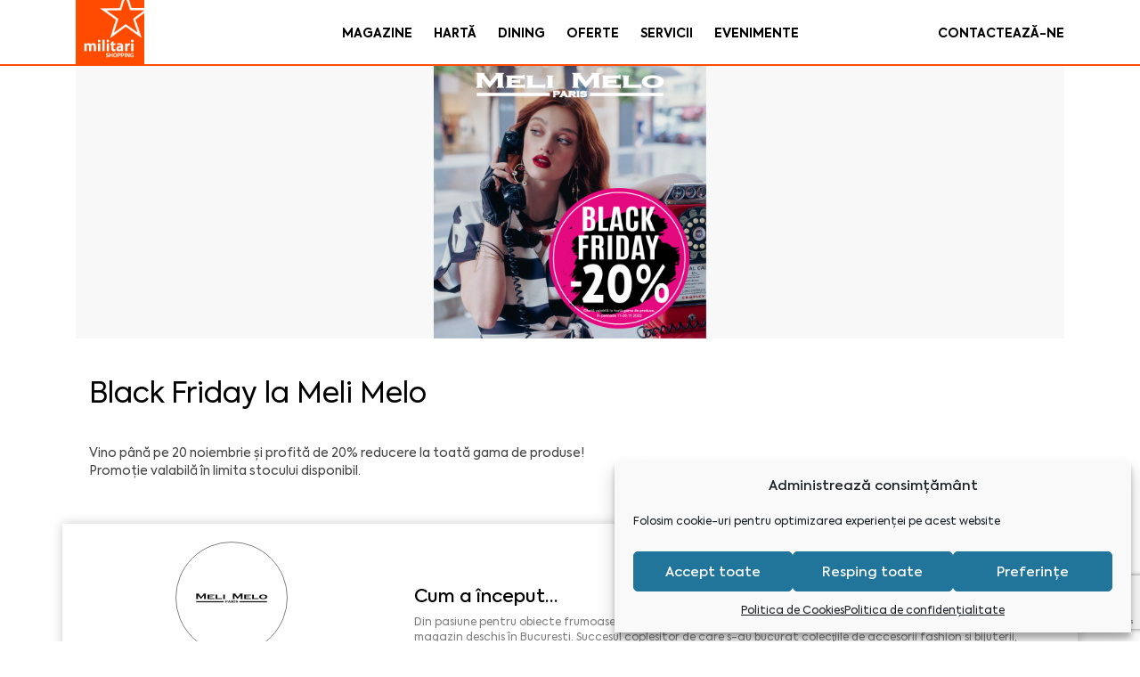

--- FILE ---
content_type: text/html; charset=UTF-8
request_url: https://www.militari-shopping.ro/oferta/black-friday-la-meli-melo-2
body_size: 120229
content:
<!doctype html>
<html lang="ro-RO" class="no-js">
<head>
    <meta charset="" charset="utf-8">
            <title>Black Friday la Meli Melo - Militari Shopping -Militari Shopping</title>
        <link rel="stylesheet" type="text/css"
          href="/wp-content/themes/prime-kapital/css/bootstrap/bootstrap.min.css">
    <link rel="stylesheet" type="text/css" href="/wp-content/themes/prime-kapital/style.css">
    <link href="/wp-content/themes/prime-kapital/img/icons/favicon.png" rel="shortcut icon">
    <link href="/wp-content/themes/prime-kapital/img/icons/touch.png" rel="apple-touch-icon-precomposed">

    <meta http-equiv="X-UA-Compatible" content="IE=edge,chrome=1">
    <meta name="viewport"
          content="width=device-width, initial-scale=1, maximum-scale=1, minimum-scale=1, user-scalable=no"/>
    <meta name="description" content="">

    <link rel="stylesheet" href="/wp-content/themes/prime-kapital/css/owl.carousel.css">
    <link rel="stylesheet" href="/wp-content/themes/prime-kapital/css/owl.carousel.min.css">
    <link rel="stylesheet" href="/wp-content/themes/prime-kapital/css/owl.theme.default.min.css">
    <link rel="stylesheet" href="/wp-content/themes/prime-kapital/css/animation.css">

    <link href="https://use.fontawesome.com/releases/v5.0.1/css/all.css" rel="stylesheet">


    <meta name='robots' content='index, follow, max-image-preview:large, max-snippet:-1, max-video-preview:-1' />
	<style>img:is([sizes="auto" i], [sizes^="auto," i]) { contain-intrinsic-size: 3000px 1500px }</style>
	
	<!-- This site is optimized with the Yoast SEO plugin v26.5 - https://yoast.com/wordpress/plugins/seo/ -->
	<link rel="canonical" href="https://www.militari-shopping.ro/oferta/black-friday-la-meli-melo-2" />
	<meta property="og:locale" content="ro_RO" />
	<meta property="og:type" content="article" />
	<meta property="og:title" content="Black Friday la Meli Melo - Militari Shopping" />
	<meta property="og:description" content="Vino până pe 20 noiembrie și profită de 20% reducere la toată gama de produse! Promoție valabilă în limita stocului disponibil." />
	<meta property="og:url" content="https://www.militari-shopping.ro/oferta/black-friday-la-meli-melo-2" />
	<meta property="og:site_name" content="Militari Shopping" />
	<meta property="article:modified_time" content="2022-11-16T08:22:50+00:00" />
	<meta property="og:image" content="https://www.militari-shopping.ro/wp-content/uploads/2022/11/800x800px.jpg" />
	<meta property="og:image:width" content="800" />
	<meta property="og:image:height" content="800" />
	<meta property="og:image:type" content="image/jpeg" />
	<meta name="twitter:card" content="summary_large_image" />
	<meta name="twitter:label1" content="Timp estimat pentru citire" />
	<meta name="twitter:data1" content="1 minut" />
	<script type="application/ld+json" class="yoast-schema-graph">{"@context":"https://schema.org","@graph":[{"@type":"WebPage","@id":"https://www.militari-shopping.ro/oferta/black-friday-la-meli-melo-2","url":"https://www.militari-shopping.ro/oferta/black-friday-la-meli-melo-2","name":"Black Friday la Meli Melo - Militari Shopping","isPartOf":{"@id":"https://www.militari-shopping.ro/#website"},"primaryImageOfPage":{"@id":"https://www.militari-shopping.ro/oferta/black-friday-la-meli-melo-2#primaryimage"},"image":{"@id":"https://www.militari-shopping.ro/oferta/black-friday-la-meli-melo-2#primaryimage"},"thumbnailUrl":"/wp-content/uploads/2022/11/800x800px.jpg","datePublished":"2022-11-11T08:13:41+00:00","dateModified":"2022-11-16T08:22:50+00:00","breadcrumb":{"@id":"https://www.militari-shopping.ro/oferta/black-friday-la-meli-melo-2#breadcrumb"},"inLanguage":"ro-RO","potentialAction":[{"@type":"ReadAction","target":["https://www.militari-shopping.ro/oferta/black-friday-la-meli-melo-2"]}]},{"@type":"ImageObject","inLanguage":"ro-RO","@id":"https://www.militari-shopping.ro/oferta/black-friday-la-meli-melo-2#primaryimage","url":"/wp-content/uploads/2022/11/800x800px.jpg","contentUrl":"/wp-content/uploads/2022/11/800x800px.jpg","width":800,"height":800,"caption":"Reduceri Meli Melo"},{"@type":"BreadcrumbList","@id":"https://www.militari-shopping.ro/oferta/black-friday-la-meli-melo-2#breadcrumb","itemListElement":[{"@type":"ListItem","position":1,"name":"Home","item":"https://www.militari-shopping.ro/"},{"@type":"ListItem","position":2,"name":"Oferte","item":"https://www.militari-shopping.ro/oferta"},{"@type":"ListItem","position":3,"name":"Black Friday la Meli Melo"}]},{"@type":"WebSite","@id":"https://www.militari-shopping.ro/#website","url":"https://www.militari-shopping.ro/","name":"Militari Shopping","description":"","potentialAction":[{"@type":"SearchAction","target":{"@type":"EntryPoint","urlTemplate":"https://www.militari-shopping.ro/?s={search_term_string}"},"query-input":{"@type":"PropertyValueSpecification","valueRequired":true,"valueName":"search_term_string"}}],"inLanguage":"ro-RO"}]}</script>
	<!-- / Yoast SEO plugin. -->


<script type="text/javascript">
/* <![CDATA[ */
window._wpemojiSettings = {"baseUrl":"https:\/\/s.w.org\/images\/core\/emoji\/16.0.1\/72x72\/","ext":".png","svgUrl":"https:\/\/s.w.org\/images\/core\/emoji\/16.0.1\/svg\/","svgExt":".svg","source":{"concatemoji":"https:\/\/www.militari-shopping.ro\/wp-includes\/js\/wp-emoji-release.min.js?ver=6.8.3"}};
/*! This file is auto-generated */
!function(s,n){var o,i,e;function c(e){try{var t={supportTests:e,timestamp:(new Date).valueOf()};sessionStorage.setItem(o,JSON.stringify(t))}catch(e){}}function p(e,t,n){e.clearRect(0,0,e.canvas.width,e.canvas.height),e.fillText(t,0,0);var t=new Uint32Array(e.getImageData(0,0,e.canvas.width,e.canvas.height).data),a=(e.clearRect(0,0,e.canvas.width,e.canvas.height),e.fillText(n,0,0),new Uint32Array(e.getImageData(0,0,e.canvas.width,e.canvas.height).data));return t.every(function(e,t){return e===a[t]})}function u(e,t){e.clearRect(0,0,e.canvas.width,e.canvas.height),e.fillText(t,0,0);for(var n=e.getImageData(16,16,1,1),a=0;a<n.data.length;a++)if(0!==n.data[a])return!1;return!0}function f(e,t,n,a){switch(t){case"flag":return n(e,"\ud83c\udff3\ufe0f\u200d\u26a7\ufe0f","\ud83c\udff3\ufe0f\u200b\u26a7\ufe0f")?!1:!n(e,"\ud83c\udde8\ud83c\uddf6","\ud83c\udde8\u200b\ud83c\uddf6")&&!n(e,"\ud83c\udff4\udb40\udc67\udb40\udc62\udb40\udc65\udb40\udc6e\udb40\udc67\udb40\udc7f","\ud83c\udff4\u200b\udb40\udc67\u200b\udb40\udc62\u200b\udb40\udc65\u200b\udb40\udc6e\u200b\udb40\udc67\u200b\udb40\udc7f");case"emoji":return!a(e,"\ud83e\udedf")}return!1}function g(e,t,n,a){var r="undefined"!=typeof WorkerGlobalScope&&self instanceof WorkerGlobalScope?new OffscreenCanvas(300,150):s.createElement("canvas"),o=r.getContext("2d",{willReadFrequently:!0}),i=(o.textBaseline="top",o.font="600 32px Arial",{});return e.forEach(function(e){i[e]=t(o,e,n,a)}),i}function t(e){var t=s.createElement("script");t.src=e,t.defer=!0,s.head.appendChild(t)}"undefined"!=typeof Promise&&(o="wpEmojiSettingsSupports",i=["flag","emoji"],n.supports={everything:!0,everythingExceptFlag:!0},e=new Promise(function(e){s.addEventListener("DOMContentLoaded",e,{once:!0})}),new Promise(function(t){var n=function(){try{var e=JSON.parse(sessionStorage.getItem(o));if("object"==typeof e&&"number"==typeof e.timestamp&&(new Date).valueOf()<e.timestamp+604800&&"object"==typeof e.supportTests)return e.supportTests}catch(e){}return null}();if(!n){if("undefined"!=typeof Worker&&"undefined"!=typeof OffscreenCanvas&&"undefined"!=typeof URL&&URL.createObjectURL&&"undefined"!=typeof Blob)try{var e="postMessage("+g.toString()+"("+[JSON.stringify(i),f.toString(),p.toString(),u.toString()].join(",")+"));",a=new Blob([e],{type:"text/javascript"}),r=new Worker(URL.createObjectURL(a),{name:"wpTestEmojiSupports"});return void(r.onmessage=function(e){c(n=e.data),r.terminate(),t(n)})}catch(e){}c(n=g(i,f,p,u))}t(n)}).then(function(e){for(var t in e)n.supports[t]=e[t],n.supports.everything=n.supports.everything&&n.supports[t],"flag"!==t&&(n.supports.everythingExceptFlag=n.supports.everythingExceptFlag&&n.supports[t]);n.supports.everythingExceptFlag=n.supports.everythingExceptFlag&&!n.supports.flag,n.DOMReady=!1,n.readyCallback=function(){n.DOMReady=!0}}).then(function(){return e}).then(function(){var e;n.supports.everything||(n.readyCallback(),(e=n.source||{}).concatemoji?t(e.concatemoji):e.wpemoji&&e.twemoji&&(t(e.twemoji),t(e.wpemoji)))}))}((window,document),window._wpemojiSettings);
/* ]]> */
</script>
<style id='wp-emoji-styles-inline-css' type='text/css'>

	img.wp-smiley, img.emoji {
		display: inline !important;
		border: none !important;
		box-shadow: none !important;
		height: 1em !important;
		width: 1em !important;
		margin: 0 0.07em !important;
		vertical-align: -0.1em !important;
		background: none !important;
		padding: 0 !important;
	}
</style>
<link rel='stylesheet' id='wp-block-library-css' href='https://www.militari-shopping.ro/wp-includes/css/dist/block-library/style.min.css?ver=6.8.3' media='all' />
<style id='classic-theme-styles-inline-css' type='text/css'>
/*! This file is auto-generated */
.wp-block-button__link{color:#fff;background-color:#32373c;border-radius:9999px;box-shadow:none;text-decoration:none;padding:calc(.667em + 2px) calc(1.333em + 2px);font-size:1.125em}.wp-block-file__button{background:#32373c;color:#fff;text-decoration:none}
</style>
<style id='global-styles-inline-css' type='text/css'>
:root{--wp--preset--aspect-ratio--square: 1;--wp--preset--aspect-ratio--4-3: 4/3;--wp--preset--aspect-ratio--3-4: 3/4;--wp--preset--aspect-ratio--3-2: 3/2;--wp--preset--aspect-ratio--2-3: 2/3;--wp--preset--aspect-ratio--16-9: 16/9;--wp--preset--aspect-ratio--9-16: 9/16;--wp--preset--color--black: #000000;--wp--preset--color--cyan-bluish-gray: #abb8c3;--wp--preset--color--white: #ffffff;--wp--preset--color--pale-pink: #f78da7;--wp--preset--color--vivid-red: #cf2e2e;--wp--preset--color--luminous-vivid-orange: #ff6900;--wp--preset--color--luminous-vivid-amber: #fcb900;--wp--preset--color--light-green-cyan: #7bdcb5;--wp--preset--color--vivid-green-cyan: #00d084;--wp--preset--color--pale-cyan-blue: #8ed1fc;--wp--preset--color--vivid-cyan-blue: #0693e3;--wp--preset--color--vivid-purple: #9b51e0;--wp--preset--gradient--vivid-cyan-blue-to-vivid-purple: linear-gradient(135deg,rgba(6,147,227,1) 0%,rgb(155,81,224) 100%);--wp--preset--gradient--light-green-cyan-to-vivid-green-cyan: linear-gradient(135deg,rgb(122,220,180) 0%,rgb(0,208,130) 100%);--wp--preset--gradient--luminous-vivid-amber-to-luminous-vivid-orange: linear-gradient(135deg,rgba(252,185,0,1) 0%,rgba(255,105,0,1) 100%);--wp--preset--gradient--luminous-vivid-orange-to-vivid-red: linear-gradient(135deg,rgba(255,105,0,1) 0%,rgb(207,46,46) 100%);--wp--preset--gradient--very-light-gray-to-cyan-bluish-gray: linear-gradient(135deg,rgb(238,238,238) 0%,rgb(169,184,195) 100%);--wp--preset--gradient--cool-to-warm-spectrum: linear-gradient(135deg,rgb(74,234,220) 0%,rgb(151,120,209) 20%,rgb(207,42,186) 40%,rgb(238,44,130) 60%,rgb(251,105,98) 80%,rgb(254,248,76) 100%);--wp--preset--gradient--blush-light-purple: linear-gradient(135deg,rgb(255,206,236) 0%,rgb(152,150,240) 100%);--wp--preset--gradient--blush-bordeaux: linear-gradient(135deg,rgb(254,205,165) 0%,rgb(254,45,45) 50%,rgb(107,0,62) 100%);--wp--preset--gradient--luminous-dusk: linear-gradient(135deg,rgb(255,203,112) 0%,rgb(199,81,192) 50%,rgb(65,88,208) 100%);--wp--preset--gradient--pale-ocean: linear-gradient(135deg,rgb(255,245,203) 0%,rgb(182,227,212) 50%,rgb(51,167,181) 100%);--wp--preset--gradient--electric-grass: linear-gradient(135deg,rgb(202,248,128) 0%,rgb(113,206,126) 100%);--wp--preset--gradient--midnight: linear-gradient(135deg,rgb(2,3,129) 0%,rgb(40,116,252) 100%);--wp--preset--font-size--small: 13px;--wp--preset--font-size--medium: 20px;--wp--preset--font-size--large: 36px;--wp--preset--font-size--x-large: 42px;--wp--preset--spacing--20: 0.44rem;--wp--preset--spacing--30: 0.67rem;--wp--preset--spacing--40: 1rem;--wp--preset--spacing--50: 1.5rem;--wp--preset--spacing--60: 2.25rem;--wp--preset--spacing--70: 3.38rem;--wp--preset--spacing--80: 5.06rem;--wp--preset--shadow--natural: 6px 6px 9px rgba(0, 0, 0, 0.2);--wp--preset--shadow--deep: 12px 12px 50px rgba(0, 0, 0, 0.4);--wp--preset--shadow--sharp: 6px 6px 0px rgba(0, 0, 0, 0.2);--wp--preset--shadow--outlined: 6px 6px 0px -3px rgba(255, 255, 255, 1), 6px 6px rgba(0, 0, 0, 1);--wp--preset--shadow--crisp: 6px 6px 0px rgba(0, 0, 0, 1);}:where(.is-layout-flex){gap: 0.5em;}:where(.is-layout-grid){gap: 0.5em;}body .is-layout-flex{display: flex;}.is-layout-flex{flex-wrap: wrap;align-items: center;}.is-layout-flex > :is(*, div){margin: 0;}body .is-layout-grid{display: grid;}.is-layout-grid > :is(*, div){margin: 0;}:where(.wp-block-columns.is-layout-flex){gap: 2em;}:where(.wp-block-columns.is-layout-grid){gap: 2em;}:where(.wp-block-post-template.is-layout-flex){gap: 1.25em;}:where(.wp-block-post-template.is-layout-grid){gap: 1.25em;}.has-black-color{color: var(--wp--preset--color--black) !important;}.has-cyan-bluish-gray-color{color: var(--wp--preset--color--cyan-bluish-gray) !important;}.has-white-color{color: var(--wp--preset--color--white) !important;}.has-pale-pink-color{color: var(--wp--preset--color--pale-pink) !important;}.has-vivid-red-color{color: var(--wp--preset--color--vivid-red) !important;}.has-luminous-vivid-orange-color{color: var(--wp--preset--color--luminous-vivid-orange) !important;}.has-luminous-vivid-amber-color{color: var(--wp--preset--color--luminous-vivid-amber) !important;}.has-light-green-cyan-color{color: var(--wp--preset--color--light-green-cyan) !important;}.has-vivid-green-cyan-color{color: var(--wp--preset--color--vivid-green-cyan) !important;}.has-pale-cyan-blue-color{color: var(--wp--preset--color--pale-cyan-blue) !important;}.has-vivid-cyan-blue-color{color: var(--wp--preset--color--vivid-cyan-blue) !important;}.has-vivid-purple-color{color: var(--wp--preset--color--vivid-purple) !important;}.has-black-background-color{background-color: var(--wp--preset--color--black) !important;}.has-cyan-bluish-gray-background-color{background-color: var(--wp--preset--color--cyan-bluish-gray) !important;}.has-white-background-color{background-color: var(--wp--preset--color--white) !important;}.has-pale-pink-background-color{background-color: var(--wp--preset--color--pale-pink) !important;}.has-vivid-red-background-color{background-color: var(--wp--preset--color--vivid-red) !important;}.has-luminous-vivid-orange-background-color{background-color: var(--wp--preset--color--luminous-vivid-orange) !important;}.has-luminous-vivid-amber-background-color{background-color: var(--wp--preset--color--luminous-vivid-amber) !important;}.has-light-green-cyan-background-color{background-color: var(--wp--preset--color--light-green-cyan) !important;}.has-vivid-green-cyan-background-color{background-color: var(--wp--preset--color--vivid-green-cyan) !important;}.has-pale-cyan-blue-background-color{background-color: var(--wp--preset--color--pale-cyan-blue) !important;}.has-vivid-cyan-blue-background-color{background-color: var(--wp--preset--color--vivid-cyan-blue) !important;}.has-vivid-purple-background-color{background-color: var(--wp--preset--color--vivid-purple) !important;}.has-black-border-color{border-color: var(--wp--preset--color--black) !important;}.has-cyan-bluish-gray-border-color{border-color: var(--wp--preset--color--cyan-bluish-gray) !important;}.has-white-border-color{border-color: var(--wp--preset--color--white) !important;}.has-pale-pink-border-color{border-color: var(--wp--preset--color--pale-pink) !important;}.has-vivid-red-border-color{border-color: var(--wp--preset--color--vivid-red) !important;}.has-luminous-vivid-orange-border-color{border-color: var(--wp--preset--color--luminous-vivid-orange) !important;}.has-luminous-vivid-amber-border-color{border-color: var(--wp--preset--color--luminous-vivid-amber) !important;}.has-light-green-cyan-border-color{border-color: var(--wp--preset--color--light-green-cyan) !important;}.has-vivid-green-cyan-border-color{border-color: var(--wp--preset--color--vivid-green-cyan) !important;}.has-pale-cyan-blue-border-color{border-color: var(--wp--preset--color--pale-cyan-blue) !important;}.has-vivid-cyan-blue-border-color{border-color: var(--wp--preset--color--vivid-cyan-blue) !important;}.has-vivid-purple-border-color{border-color: var(--wp--preset--color--vivid-purple) !important;}.has-vivid-cyan-blue-to-vivid-purple-gradient-background{background: var(--wp--preset--gradient--vivid-cyan-blue-to-vivid-purple) !important;}.has-light-green-cyan-to-vivid-green-cyan-gradient-background{background: var(--wp--preset--gradient--light-green-cyan-to-vivid-green-cyan) !important;}.has-luminous-vivid-amber-to-luminous-vivid-orange-gradient-background{background: var(--wp--preset--gradient--luminous-vivid-amber-to-luminous-vivid-orange) !important;}.has-luminous-vivid-orange-to-vivid-red-gradient-background{background: var(--wp--preset--gradient--luminous-vivid-orange-to-vivid-red) !important;}.has-very-light-gray-to-cyan-bluish-gray-gradient-background{background: var(--wp--preset--gradient--very-light-gray-to-cyan-bluish-gray) !important;}.has-cool-to-warm-spectrum-gradient-background{background: var(--wp--preset--gradient--cool-to-warm-spectrum) !important;}.has-blush-light-purple-gradient-background{background: var(--wp--preset--gradient--blush-light-purple) !important;}.has-blush-bordeaux-gradient-background{background: var(--wp--preset--gradient--blush-bordeaux) !important;}.has-luminous-dusk-gradient-background{background: var(--wp--preset--gradient--luminous-dusk) !important;}.has-pale-ocean-gradient-background{background: var(--wp--preset--gradient--pale-ocean) !important;}.has-electric-grass-gradient-background{background: var(--wp--preset--gradient--electric-grass) !important;}.has-midnight-gradient-background{background: var(--wp--preset--gradient--midnight) !important;}.has-small-font-size{font-size: var(--wp--preset--font-size--small) !important;}.has-medium-font-size{font-size: var(--wp--preset--font-size--medium) !important;}.has-large-font-size{font-size: var(--wp--preset--font-size--large) !important;}.has-x-large-font-size{font-size: var(--wp--preset--font-size--x-large) !important;}
:where(.wp-block-post-template.is-layout-flex){gap: 1.25em;}:where(.wp-block-post-template.is-layout-grid){gap: 1.25em;}
:where(.wp-block-columns.is-layout-flex){gap: 2em;}:where(.wp-block-columns.is-layout-grid){gap: 2em;}
:root :where(.wp-block-pullquote){font-size: 1.5em;line-height: 1.6;}
</style>
<link rel='stylesheet' id='bcc_styles-css' href='/wp-content/plugins/bootstraps-columns-controller/css/style.css?ver=6.8.3' media='all' />
<link rel='stylesheet' id='bcc_bootstrap-css' href='/wp-content/plugins/bootstraps-columns-controller/css/bootstrap.min.css?ver=6.8.3' media='all' />
<link rel='stylesheet' id='contact-form-7-css' href='/wp-content/plugins/contact-form-7/includes/css/styles.css?ver=6.1.4' media='all' />
<link rel='stylesheet' id='cmplz-general-css' href='/wp-content/plugins/complianz-gdpr/assets/css/cookieblocker.min.css?ver=1765463169' media='all' />
<link rel='stylesheet' id='ivory-search-styles-css' href='/wp-content/plugins/add-search-to-menu/public/css/ivory-search.min.css?ver=5.5.13' media='all' />
<link rel='stylesheet' id='fancybox-style-css' href='/wp-content/themes/prime-kapital/js/fancybox/jquery.fancybox-1.3.4.css?ver=1.0.0' media='all' />
<script type="text/javascript" src="/wp-content/themes/prime-kapital/js/lib/conditionizr-4.3.0.min.js?ver=4.3.0" id="conditionizr-js"></script>
<script type="text/javascript" src="/wp-content/themes/prime-kapital/js/lib/modernizr-2.7.1.min.js?ver=2.7.1" id="modernizr-js"></script>
<script type="text/javascript" src="https://www.militari-shopping.ro/wp-includes/js/jquery/jquery.min.js?ver=3.7.1" id="jquery-core-js"></script>
<script type="text/javascript" src="https://www.militari-shopping.ro/wp-includes/js/jquery/jquery-migrate.min.js?ver=3.4.1" id="jquery-migrate-js"></script>
<script type="text/javascript" src="/wp-content/themes/prime-kapital/js/scripts.js?ver=1.0.0" id="html5blankscripts-js"></script>
<script type="text/javascript" src="/wp-content/themes/prime-kapital/js/fancybox/jquery.fancybox-1.3.4.pack.js?ver=1.0.0" id="fancybox-pack-js"></script>
<script type="text/javascript" src="/wp-content/themes/prime-kapital/js/fancybox/jquery.easing-1.4.pack.js?ver=1.0.1" id="easing-pack-js"></script>
<script type="text/javascript" src="/wp-content/themes/prime-kapital/js/fancybox/jquery.mousewheel-3.0.4.pack.js?ver=1.0.0" id="mousewheel-js"></script>
<link rel="https://api.w.org/" href="https://www.militari-shopping.ro/wp-json/" /><link rel="alternate" title="oEmbed (JSON)" type="application/json+oembed" href="https://www.militari-shopping.ro/wp-json/oembed/1.0/embed?url=https%3A%2F%2Fwww.militari-shopping.ro%2Foferta%2Fblack-friday-la-meli-melo-2" />
<link rel="alternate" title="oEmbed (XML)" type="text/xml+oembed" href="https://www.militari-shopping.ro/wp-json/oembed/1.0/embed?url=https%3A%2F%2Fwww.militari-shopping.ro%2Foferta%2Fblack-friday-la-meli-melo-2&#038;format=xml" />
			<style>.cmplz-hidden {
					display: none !important;
				}</style><link rel="icon" href="/wp-content/uploads/2018/11/cropped-logo-32x32.png" sizes="32x32" />
<link rel="icon" href="/wp-content/uploads/2018/11/cropped-logo-192x192.png" sizes="192x192" />
<link rel="apple-touch-icon" href="/wp-content/uploads/2018/11/cropped-logo-180x180.png" />
<meta name="msapplication-TileImage" content="/wp-content/uploads/2018/11/cropped-logo-270x270.png" />
		<style type="text/css" id="wp-custom-css">
			div.wpcf7-mail-sent-ok{
	border:none !important;
	color:#ff4b00;
	padding-top: 28px;
}

.wpcf7-not-valid{
	border:1px solid #f00 !important;
	display:block;
}

div.wpcf7-validation-errors{
	line-height:normal !important;
	padding:1.2em 1em;
}

.wpcf7-checkbox{
	border:none !important;
}

.wpcf7-not-valid input[type="checkbox"]{
	outline: 1px solid red;
  outline-style: auto;
}

#contact .contact-inside form .wpcf7-list-item input{
	margin-left:2px;
}

.fa, .far, .fas{
	font-family: Font Awesome\ 5 Free !important
}

.fa-plus,
.fa-minus{
	font-family:fontawesome !important
}

.categories ul li a img{
	width:60px;
}		</style>
		    <script>
        conditionizr.config({
            assets: '/wp-content/themes/prime-kapital',
            tests: {}
        });
    </script>

    

    

</head>
<body data-cmplz=1 class="wp-singular oferta-template-default single single-oferta postid-3643 single-format-standard wp-theme-prime-kapital prime-kapital black-friday-la-meli-melo-2">
<!-- header -->
<header class="header clear" role="banner">

    <div class="mobile_menu">
        <a class="close-menu" href="#"><img src="/wp-content/themes/prime-kapital/img/icon-close.png"></a>
        <a href="https://www.militari-shopping.ro" class="menu_logo">
            <img src="/wp-content/themes/prime-kapital/img/logo.png" alt="Logo" class="logo-img">
        </a>

        <ul><li id="menu-item-526" class="menu-item menu-item-type-custom menu-item-object-custom menu-item-526"><a href="https://www.militari-shopping.ro/magazine">Magazine</a></li>
<li id="menu-item-613" class="menu-item menu-item-type-post_type menu-item-object-page menu-item-613"><a href="https://www.militari-shopping.ro/harta">Hartă</a></li>
<li id="menu-item-151" class="menu-item menu-item-type-custom menu-item-object-custom menu-item-151"><a href="/dining">Dining</a></li>
<li id="menu-item-44" class="menu-item menu-item-type-post_type menu-item-object-page menu-item-44"><a href="https://www.militari-shopping.ro/oferte">Oferte</a></li>
<li id="menu-item-5382" class="menu-item menu-item-type-custom menu-item-object-custom menu-item-5382"><a href="/servicii">Servicii</a></li>
<li id="menu-item-45" class="menu-item menu-item-type-post_type menu-item-object-page menu-item-45"><a href="https://www.militari-shopping.ro/evenimente">Evenimente</a></li>
</ul>        <button class="contact-btn">Contactați-ne</button>
        <div class="col-md-12 social">
            <a href="https://www.facebook.com/militarishopping" target="_blank"><img
                        src="/wp-content/themes/prime-kapital/img/facebook.png"></a>
            <a href="https://www.instagram.com/militarishopping" target="_blank"><img
                        src="/wp-content/themes/prime-kapital/img/instagram.png"></a>
        </div>
        <a class="btn-menu" href="https://www.google.com/maps/dir/Current+Location/44.4359427,25.9830777"><i
                    class="fas fa-map-marker-alt"></i>Vino la noi</a>
    </div><!-- .mobile_menu -->
    <div class="header-fixed">
        <div class="container">
            <div class="header-inside">
                <div class="logo col-xs-3 col-md-3">
                    <a href="https://www.militari-shopping.ro">
                        <img src="/wp-content/themes/prime-kapital/img/logo.png" alt="Logo" class="logo-img">
                    </a>
                </div><!-- /logo -->
                <nav class="nav col-md-6 col-xs-6" role="navigation">
                    <ul><li class="menu-item menu-item-type-custom menu-item-object-custom menu-item-526"><a href="https://www.militari-shopping.ro/magazine">Magazine</a></li>
<li class="menu-item menu-item-type-post_type menu-item-object-page menu-item-613"><a href="https://www.militari-shopping.ro/harta">Hartă</a></li>
<li class="menu-item menu-item-type-custom menu-item-object-custom menu-item-151"><a href="/dining">Dining</a></li>
<li class="menu-item menu-item-type-post_type menu-item-object-page menu-item-44"><a href="https://www.militari-shopping.ro/oferte">Oferte</a></li>
<li class="menu-item menu-item-type-custom menu-item-object-custom menu-item-5382"><a href="/servicii">Servicii</a></li>
<li class="menu-item menu-item-type-post_type menu-item-object-page menu-item-45"><a href="https://www.militari-shopping.ro/evenimente">Evenimente</a></li>
</ul>
                </nav>
                <div class="header-contact col-xs-3 col-md-3">
                    <a class="contact-btn">Contactează-ne</a>

                </div><!-- .header-buttons -->
            </div>
            <div class="header-inside_2">
                <!-- <div class="blur"></div> -->
                <a href="https://www.militari-shopping.ro">
                    <img src="/wp-content/themes/prime-kapital/img/logo.png" alt="Logo" class="logo-img">
                </a>
                <div class="mobile-fixed">
                    <a class="menu_button"><i class="fas fa-bars"></i></a>
                </div>
                <div class="search_header">
                    <!-- search -->
	<form autocomplete="off" class="search col-md-offset-3 col-md-9" method="get" action="https://www.militari-shopping.ro" role="search">
	<!-- <button class="search-submit" type="submit" role="button"><i class="fas fa-search" ></i></button> -->
	<input class="search-input" type="search" autocomplete="off" name="s" maxlength="16" placeholder="Caută un magazin sau un restaurant">
	
</form>
<!-- /search -->
                </div>
            </div><!-- .header-inside_2 -->
        </div>
    </div><!-- .header-fixed -->
</header>
<!-- /header -->



<main role="main">
    <div class="top_content">
        <div class="container image_top">
            <div class="col-md-12 slider-bl">
                                    <div class="post-image egale"
                         style="background:#f8f8f8 url(/wp-content/uploads/2022/11/800x800px.jpg);">
                    </div>
                            </div>
        </div>
        <div class="container">
            <div class="col-md-12">
                <div class="col-md-3 post_logo">
                    <div class="round_logo">
                                                <img src="" alt=""/>
                    </div>
                </div>
                <div class="col-md-9 post_text">
                    <h3>Black Friday la Meli Melo</h3>
                                            <div>
<div>Vino până pe 20 noiembrie și profită de 20% reducere la toată gama de produse!</div>
</div>
<div>
<div>Promoție valabilă în limita stocului disponibil.</div>
</div>
                                                                                                </div>
                <div class="oferte_curente">
                    <h4>Oferte curente</h4>
                    <div class="row">
                        <div class="col-md-12 article">
                            <div class="article-border">
                                                                                                            <div class="col-md-6 col-sm-6" style="background-color: #f8f8f8;">
                                                                                            <a class="news_image" href="https://www.militari-shopping.ro/oferta/reduceri-la-maxi-pet-41"
                                                   title="Reduceri la Maxi Pet!">
                                                    <img src="/wp-content/uploads/2026/01/TW-Ianuarie-W3-Digital_TW-1080-x-1920-1-scaled.jpg" class="attachment-post-thumbnail size-post-thumbnail wp-post-image" alt="" decoding="async" loading="lazy" srcset="/wp-content/uploads/2026/01/TW-Ianuarie-W3-Digital_TW-1080-x-1920-1-scaled.jpg 1440w, /wp-content/uploads/2026/01/TW-Ianuarie-W3-Digital_TW-1080-x-1920-1-250x444.jpg 250w, /wp-content/uploads/2026/01/TW-Ianuarie-W3-Digital_TW-1080-x-1920-1-700x1244.jpg 700w, /wp-content/uploads/2026/01/TW-Ianuarie-W3-Digital_TW-1080-x-1920-1-768x1365.jpg 768w, /wp-content/uploads/2026/01/TW-Ianuarie-W3-Digital_TW-1080-x-1920-1-864x1536.jpg 864w, /wp-content/uploads/2026/01/TW-Ianuarie-W3-Digital_TW-1080-x-1920-1-1152x2048.jpg 1152w, /wp-content/uploads/2026/01/TW-Ianuarie-W3-Digital_TW-1080-x-1920-1-120x213.jpg 120w" sizes="auto, (max-width: 1440px) 100vw, 1440px" />                                                </a>
                                                                                    </div>
                                        <a href="https://www.militari-shopping.ro/oferta/reduceri-la-maxi-pet-41">
                                            <div class="col-md-6 col-sm-6">
                                                <div class="article_content">
                                                    <h3>Reduceri la Maxi Pet!</h3>
                                                    <p>
                                                        <i class="fas fa-map-marker-alt"></i>                                                    </p>
                                                    <p><i class="fas fa-calendar-alt"></i>
                                                        perioada: 22.01                                                        -25.01.26</p>
                                                </div><!-- -->
                                            </div>
                                        </a>
                                                                                                                                    </div>
                        </div><!-- .article -->
                    </div>
                </div><!-- .oferte_curente -->
            </div>
        </div><!-- .container -->
    </div><!-- top_content -->

    <div class="gallery">
        <div class="container">
            
        </div>
    </div>

            <div class="container">
            <div class="row">
                <div class="magazin_info col-md-12 center-block">

                    <div class="meli-melo" data="Meli Melo"
                         id="post-1418">
                        <div class="back_pop-up" style="position: relative!important">



                                                            <div class="logo_magazin col-md-4">

                                    <div class="round_logo">
                                                                                    <div>
                                                                                                <img src="/wp-content/uploads/2020/01/magazin-meli-melo.jpg"
                                                     alt="meli melo militari genti accesorii femei"/>
                                            </div>


                                                                            </div>

                                    <div class="text-center">

                                        <h4>Meli Melo</h4>
                                        <b style="text-transform: uppercase;"><i class="far fa-clock"></i> Program</b>
                                        <p>Luni-Duminică: 10:00 &#8211; 22:00</p>
                                        <p>Email: <a href="/cdn-cgi/l/email-protection" class="__cf_email__" data-cfemail="7605131504130217041f1702361b131a1f1b131a19580419">[email&#160;protected]</a></p>
                                        <p>Tel: 021.252.1063</p>
                                    </div>
                                </div>
                                <div class="text text-description col-md-8">

                                    <h3 class="vtex-rich-text-0-x-heading t-heading-3 vtex-rich-text-0-x-headingLevel3 vtex-rich-text-0-x-heading-level-3">Cum a început&#8230;</h3>
<p class="lh-copy vtex-rich-text-0-x-paragraph">Din pasiune pentru obiecte frumoase și rafinate, în 1998 a început povestea Meli Melo de la un simplu proiect de magazin deschis în București. Succesul copleșitor de care s-au bucurat colecţiile de accesorii fashion și bijuterii, deschiderea și încrederea clienților în brandul Meli Melo au stat la baza dezvoltării sale.</p>
<h3 class="vtex-rich-text-0-x-heading t-heading-3 vtex-rich-text-0-x-headingLevel3 vtex-rich-text-0-x-heading-level-3">Cum ne-am dezvoltat&#8230;</h3>
<p class="lh-copy vtex-rich-text-0-x-paragraph">Valorile şi etica atât în relațiile de colaborare și de afaceri cu furnizorii și partenerii noștri cât și față de angajați sunt ceea ce ne reprezintă și ne propulsează în viitor. Scopul nostru este să le oferim clienților noștri experienţe incredibile și inspirație.</p>
<h3 class="vtex-rich-text-0-x-heading t-heading-3 vtex-rich-text-0-x-headingLevel3 vtex-rich-text-0-x-heading-level-3">Ce ne motivează în fiecare zi&#8230;</h3>
<p class="lh-copy vtex-rich-text-0-x-paragraph">Ne preocupă grija permanentă de a pune în valoare individualitatea, personalitatea şi stilul tău vestimentar. Visăm să-ți aducem fantezie, culoare și stil prin cea mai completă gamă de accesorii de modă.</p>

                                </div>
                            
                        </div>
                    </div>
                </div>
            </div>
        </div>

            

</main>
<script data-cfasync="false" src="/cdn-cgi/scripts/5c5dd728/cloudflare-static/email-decode.min.js"></script><script type="text/javascript">
    jQuery("a.fancybox").fancybox();
    var a = jQuery('a.download-second').css("background-color");
    jQuery('a.download-second').hover(function () {
        $(this).css({"background-color": "#fff", "color": a});
    }, function () {
        $(this).css({"background-color": a, "color": "#fff"});
    });
</script>
<style>
	.single-oferta .magazin_info{
	    display: block!important;
	}
</style>
<!-- footer -->
<footer class="footer" role="contentinfo" style="position: relative;">
    <div class="container">
        <div class="col-md-12" style="position: static;">
            <div class="row">
                <a id="back2Top" title="Back to top" href="#"><img
                            src="/wp-content/themes/prime-kapital/img/icon-top.png"></a>
                <div class="col-md-12 social">
                    <!-- <a href="https://www.facebook.com/militarishopping" target="_blank"><img src="/wp-content/themes/prime-kapital/img/facebook.png"></a>
								<a href="https://www.instagram.com/militarishopping" target="_blank"><img src="/wp-content/themes/prime-kapital/img/instagram.png"></a> -->

                    <div id="g1-social-icons-1"
                         class="g1-social-icons g1-social-icons--list-horizontal g1-social-icons--32 g1-social-icons--icon">
                        <ul>
                            <li><a href="https://www.facebook.com/militarishopping" class="g1-new-window "
                                   target="_blank"><span class="g1-social-icon g1-social-icon--facebook">
						                    <img width="26" height="26" alt="facebook"
                                                 src="/wp-content/themes/prime-kapital/img/facebook.png"></span><strong></strong></a><i
                                        class="g1-meta"></i></li>

                            <li><a href="https://www.instagram.com/militarishopping" class="g1-new-window "
                                   target="_blank"><span class="g1-social-icon g1-social-icon--facebook">
						                    <img width="26" height="26" alt="facebook"
                                                 src="/wp-content/themes/prime-kapital/img/instagram.png"></span><strong></strong></a><i
                                        class="g1-meta"></i></li>
                        </ul>
                    </div>
                </div>
            </div>
            <div class="row">
                <div class="col-md-12">
                    <ul id="menu-footer-menu" class="menu"><li id="menu-item-46" class="menu-item menu-item-type-post_type menu-item-object-page menu-item-46"><a href="https://www.militari-shopping.ro/despre-noi">Despre noi</a></li>
<li id="menu-item-47" class="menu-item menu-item-type-post_type menu-item-object-page menu-item-privacy-policy menu-item-47"><a rel="privacy-policy" href="https://www.militari-shopping.ro/politica-de-confidentialitate">Politica de confidențialitate</a></li>
<li id="menu-item-3125" class="menu-item menu-item-type-post_type menu-item-object-page menu-item-3125"><a href="https://www.militari-shopping.ro/politica-de-cookies">Politica de Cookies</a></li>
<li id="menu-item-3182" class="menu-item menu-item-type-post_type menu-item-object-page menu-item-3182"><a href="https://www.militari-shopping.ro/termeni-si-conditii-website">Termeni și condiții website</a></li>
<li id="menu-item-52" class="menu-item menu-item-type-post_type menu-item-object-page menu-item-52"><a href="https://www.militari-shopping.ro/contact">Contact</a></li>
<li id="menu-item-3408" class="menu-item menu-item-type-post_type menu-item-object-page menu-item-3408"><a href="https://www.militari-shopping.ro/regulament-vizitatori-militari-shopping">Regulament Vizitatori Militari Shopping</a></li>
<li id="menu-item-3414" class="menu-item menu-item-type-post_type menu-item-object-page menu-item-3414"><a href="https://www.militari-shopping.ro/regulament-parcare-militari-shopping-4">Regulament Parcare Militari Shopping</a></li>
</ul>                </div>

                <div class="col-md-12 social-second">
                    <a href="https://www.facebook.com/militarishopping" target="_blank"><img
                                src="/wp-content/themes/prime-kapital/img/facebook.png"></a>
                    <a href="https://www.instagram.com/militarishopping" target="_blank"><img
                                src="/wp-content/themes/prime-kapital/img/instagram.png"></a>

                </div>
				
	<div class="col-md-3 col-md-offset-3 col-12 text-center">
																<a href="https://ec.europa.eu/consumers/odr/main/index.cfm?event=main.home2.show&lng=RO" target="_blank">
								<svg xmlns="http://www.w3.org/2000/svg" width="166" height="42" fill="none" viewBox="0 0 166 42">
  <g clip-path="url(#a)">
    <path fill="#fff" fill-rule="evenodd" stroke="#292B6E" stroke-width=".78" d="M11.778.89h141.893c6.263 0 11.388 5.17 11.388 11.49v17.231c0 6.32-5.124 11.49-11.388 11.49H11.778C5.514 41.101.39 35.93.39 29.611V12.38C.39 6.06 5.514.89 11.778.89Z" clip-rule="evenodd"/>
    <path fill="#292B6E" fill-rule="evenodd" stroke="#1F1A17" stroke-width=".184" d="M74.123 28.802h26.695c2.053 0 3.732 1.537 3.732 3.417v1.723c0 1.879-1.679 3.417-3.732 3.417H74.123c-2.053 0-3.732-1.538-3.732-3.417v-1.724c0-1.879 1.679-3.416 3.732-3.416Z" clip-rule="evenodd"/>
    <path fill="#fff" d="M74.655 30.827h2.028c.399 0 .722.055.969.164.247.109.449.266.61.47.161.204.277.442.35.714.073.281.11.571.108.862 0 .476-.054.845-.161 1.107a1.812 1.812 0 0 1-.447.658 1.471 1.471 0 0 1-.614.354 3.141 3.141 0 0 1-.813.121h-2.028v-4.451l-.002.001Zm1.365 1.008v2.431h.334c.286 0 .489-.031.609-.095a.65.65 0 0 0 .284-.334c.068-.159.102-.417.102-.773 0-.471-.076-.794-.228-.968-.152-.174-.406-.261-.76-.261h-.341Zm3.414-1.008h3.657v.95h-2.289v.708h2.124v.908h-2.124v.877h2.356v1.008h-3.724v-4.451Zm4.148 0h4.149v1.1h-1.393v3.351h-1.365v-3.351h-1.391v-1.1Zm7.065 3.716h-1.555l-.214.735h-1.395l1.66-4.451h1.488l1.661 4.451h-1.428l-.217-.735Zm-.286-.963-.489-1.6-.485 1.6h.974Zm2.367-2.754h1.366v3.355h2.13v1.096h-3.496v-4.451Zm4.17 0h1.368v4.451h-1.368v-4.451Zm2.401 0h1.368v4.451H99.3l-.001-4.451Z"/>
    <path fill="#292B6E" d="m22.618 11.669 1.92-.124c.041.322.126.567.254.737.207.273.505.409.891.409.287 0 .509-.069.666-.209a.632.632 0 0 0 .233-.485.629.629 0 0 0-.222-.47c-.149-.139-.493-.269-1.034-.391-.885-.206-1.515-.477-1.892-.818a1.67 1.67 0 0 1-.57-1.302c0-.349.102-.69.292-.983.195-.308.486-.55.877-.727.391-.177.926-.264 1.605-.264.835 0 1.472.16 1.909.481.437.321.698.831.781 1.53l-1.902.115c-.05-.303-.157-.525-.319-.663s-.385-.206-.669-.206c-.236 0-.412.05-.53.154a.483.483 0 0 0-.178.375c0 .107.049.203.146.289.097.086.321.171.678.248.882.196 1.512.396 1.894.597.382.201.66.449.833.748.173.299.261.63.261.999a2.19 2.19 0 0 1-.348 1.195 2.18 2.18 0 0 1-.971.831c-.415.188-.939.283-1.572.283-1.11 0-1.879-.22-2.306-.663-.427-.443-.67-1.002-.727-1.684v-.002Zm6.684-1.137c0-1.101.298-1.959.891-2.571.593-.612 1.421-.92 2.481-.92 1.087 0 1.924.302 2.513.905s.882 1.447.882 2.532c0 .788-.129 1.436-.386 1.94a2.805 2.805 0 0 1-1.113 1.178c-.485.281-1.09.421-1.815.421-.736 0-1.345-.121-1.829-.363s-.873-.627-1.173-1.151c-.3-.524-.45-1.181-.45-1.969l-.001-.002Zm2.019.009c0 .682.122 1.17.366 1.468.244.298.579.446 1 .446.433 0 .769-.146 1.006-.437.237-.291.357-.815.357-1.569 0-.636-.125-1.099-.372-1.393-.247-.294-.584-.438-1.009-.438-.406 0-.733.148-.979.446-.246.298-.369.79-.369 1.476v.001Zm5.832-3.386h2.019v5.084h3.148v1.662h-5.167V7.155Zm10.096 0h2.014v4.022c0 .399-.061.774-.181 1.129-.117.348-.31.666-.565.93a2.24 2.24 0 0 1-.809.559c-.392.149-.862.225-1.412.225a8.41 8.41 0 0 1-1.04-.069c-.376-.047-.689-.137-.941-.273a2.38 2.38 0 0 1-.693-.583 2.146 2.146 0 0 1-.43-.777 4.135 4.135 0 0 1-.187-1.14V7.155h2.014v4.118c0 .369.099.657.295.862.196.205.471.311.822.311s.62-.102.818-.306c.198-.204.295-.493.295-.867V7.155Zm2.891 0h6.132v1.666h-2.058V13.9h-2.017V8.822H50.14V7.155Zm2.084 7.504.134-.542a3.19 3.19 0 0 1 .783-.107c.508 0 .859.089 1.052.267a.83.83 0 0 1 .289.631.94.94 0 0 1-.131.455c-.087.157-.245.281-.47.377-.225.096-.526.143-.9.143-.339 0-.736-.041-1.193-.119v-.567c.324.063.653.094.983.093.255 0 .429-.036.52-.107a.33.33 0 0 0 .105-.403.3.3 0 0 0-.081-.103c-.074-.064-.19-.096-.348-.096-.25.004-.498.03-.743.077v.001Zm5.04-7.504h2.022v6.746h-2.022V7.155Zm3.215 3.377c0-1.101.298-1.959.891-2.571.593-.612 1.421-.92 2.481-.92 1.087 0 1.924.302 2.513.905s.882 1.447.882 2.532c0 .788-.129 1.436-.386 1.94a2.805 2.805 0 0 1-1.113 1.178c-.485.281-1.09.421-1.815.421-.736 0-1.345-.121-1.829-.363s-.873-.627-1.173-1.151c-.3-.524-.45-1.181-.45-1.969l-.001-.002Zm2.019.009c0 .682.122 1.17.366 1.468.244.298.579.446 1 .446.433 0 .769-.146 1.006-.437.237-.291.357-.815.357-1.569 0-.636-.125-1.099-.372-1.393-.247-.294-.584-.438-1.009-.438-.406 0-.733.148-.979.446-.246.298-.369.79-.369 1.476v.001Zm5.846-3.386h1.885l2.458 3.732V7.155h1.902v6.746h-1.902l-2.446-3.703v3.703h-1.897V7.155Zm11.511 5.632h-2.298l-.316 1.113H75.18l2.453-6.746h2.199l2.455 6.746h-2.111l-.321-1.113Zm-.423-1.459-.722-2.425-.717 2.425h1.439Zm3.527 2.573V7.155h3.362c.623 0 1.1.055 1.429.166.328.109.609.325.798.614.202.3.303.663.303 1.092 0 .375-.078.697-.231.969a1.84 1.84 0 0 1-.637.661 2.378 2.378 0 0 1-.708.265c.24.083.415.166.526.25.12.105.228.224.322.353.141.18.236.32.283.419l.976 1.955h-2.28l-1.078-2.062c-.137-.266-.258-.44-.366-.52a.83.83 0 0 0-.494-.155h-.178v2.737H82.96l-.001.002Zm2.026-4.013h.851c.091 0 .269-.03.533-.091a.54.54 0 0 0 .328-.212.64.64 0 0 0 .126-.391c0-.218-.067-.385-.201-.501-.134-.116-.385-.176-.752-.176h-.886l.001 1.371Zm5.037-2.733h5.405v1.44h-3.384v1.073h3.139v1.376h-3.139v1.329h3.482v1.528h-5.504V7.155h.001Zm10.607 5.632h-2.298l-.316 1.113h-2.061l2.453-6.746h2.199l2.455 6.746h-2.111l-.321-1.113Zm-.423-1.459-.722-2.425-.717 2.425h1.439Zm6.287-.796c0-1.101.298-1.959.891-2.571.593-.612 1.421-.92 2.481-.92 1.087 0 1.924.302 2.513.905s.882 1.447.882 2.532c0 .788-.129 1.436-.386 1.94a2.805 2.805 0 0 1-1.113 1.178c-.485.281-1.09.421-1.815.421-.736 0-1.345-.121-1.829-.363s-.873-.627-1.173-1.151c-.3-.524-.45-1.181-.45-1.969l-.001-.002Zm2.019.009c0 .682.122 1.17.366 1.468.244.298.579.446 1 .446.433 0 .769-.146 1.006-.437.237-.291.357-.815.357-1.569 0-.636-.125-1.099-.372-1.393-.247-.294-.584-.438-1.009-.438-.406 0-.733.148-.979.446-.246.298-.369.79-.369 1.476v.001Zm5.846-3.386h1.885l2.458 3.732V7.155h1.902v6.746h-1.902l-2.446-3.703v3.703h-1.897V7.155Zm7.584 0h2.019v5.084h3.148v1.662h-5.167V7.155Zm6.164 0h2.022v6.746h-2.022V7.155Zm3.482 0h1.885l2.458 3.732V7.155h1.902v6.746h-1.902l-2.446-3.703v3.703h-1.897V7.155Zm7.581 0h5.405v1.44h-3.384v1.073h3.139v1.376h-3.139v1.329h3.482v1.528h-5.504V7.155h.001ZM60.434 23.676h-2.3l-.316 1.098h-2.063l2.455-6.651h2.201l2.457 6.651h-2.113l-.321-1.098Zm-.423-1.439-.723-2.391-.718 2.391h1.441Zm6.546-4.115h2.02v5.013h3.15v1.638h-5.171l.001-6.651Zm6.168 0h2.023v6.651h-2.023v-6.651Zm3.013 0h6.137v1.643h-2.06v5.008h-2.019v-5.008h-2.058v-1.643Zm7.13 0h2.023v6.651h-2.023v-6.651Zm6.757 4.242v-1.383h3.118v2.835c-.596.413-1.124.697-1.584.846-.46.149-1.004.225-1.634.225-.776 0-1.407-.135-1.895-.404a2.73 2.73 0 0 1-1.136-1.202c-.267-.533-.405-1.143-.405-1.832 0-.726.147-1.358.441-1.896a2.89 2.89 0 0 1 1.293-1.222c.443-.215 1.039-.322 1.787-.322.721 0 1.261.067 1.62.2.346.125.653.34.891.62.236.279.414.633.533 1.064l-1.947.353a1.08 1.08 0 0 0-.409-.576c-.191-.133-.435-.2-.732-.2-.443 0-.796.156-1.059.469-.263.313-.396.808-.396 1.487 0 .72.134 1.234.4 1.542.266.308.636.463 1.112.463.219 0 .437-.033.645-.101.204-.067.441-.18.704-.339v-.627h-1.349.002Zm4.398-4.242h2.023v6.651h-2.023v-6.651Zm3.552 0h2.023v6.651h-2.023v-6.651Zm3.471 0h2.02v5.013h3.15v1.638h-5.171l.001-6.651Zm5.677 3.33c0-1.086.298-1.931.891-2.535.593-.604 1.422-.908 2.483-.908 1.088 0 1.926.297 2.515.892.589.595.882 1.426.882 2.496 0 .777-.129 1.415-.386 1.913a2.781 2.781 0 0 1-1.114 1.162c-.486.278-1.091.415-1.816.415-.736 0-1.346-.119-1.83-.358s-.873-.618-1.174-1.135c-.301-.517-.45-1.164-.45-1.942h-.001Zm2.02.009c0 .672.122 1.154.367 1.448.245.294.58.44 1.001.44.434 0 .77-.144 1.007-.431.237-.287.357-.804.357-1.547 0-.627-.125-1.084-.373-1.374-.248-.29-.584-.432-1.01-.432-.406 0-.733.146-.98.44-.247.294-.37.779-.37 1.456h.001Zm5.864 3.312v-6.651h3.365c.624 0 1.101.054 1.43.164.327.106.609.32.799.606.202.294.303.653.303 1.076 0 .37-.078.688-.231.956a1.857 1.857 0 0 1-.637.652c-.221.124-.46.212-.709.262.24.082.415.164.526.246.073.054.181.17.323.348.142.178.236.316.283.413l.977 1.928h-2.282l-1.078-2.033c-.137-.262-.259-.433-.367-.512a.836.836 0 0 0-.494-.153h-.178v2.699h-2.028l-.002-.001Zm2.028-3.957h.852c.091 0 .269-.029.534-.09a.542.542 0 0 0 .328-.209.623.623 0 0 0 .126-.386c0-.215-.067-.379-.201-.494-.134-.115-.385-.173-.753-.173h-.887l.001 1.352Z"/>
  </g>
  <defs>
    <clipPath id="a">
      <path fill="#fff" d="M0 .5h165.448v40.991H0z"/>
    </clipPath>
  </defs>
</svg>
</a>
							</div>
							<div class="col-md-3 col-12 text-center" style="margin-bottom: 32px;">
								<a href="https://anpc.ro/ce-este-sal/" target="_blank">
								<svg xmlns="http://www.w3.org/2000/svg" width="166" height="42" fill="none" viewBox="0 0 166 42">
  <g clip-path="url(#a)">
    <path fill="#fff" fill-rule="evenodd" stroke="#292B6E" stroke-width=".78" d="M11.778.89h141.893c6.263 0 11.388 5.17 11.388 11.49v17.231c0 6.32-5.124 11.49-11.388 11.49H11.778C5.514 41.101.39 35.93.39 29.611V12.38C.39 6.06 5.514.89 11.778.89Z" clip-rule="evenodd"/>
    <path fill="#292B6E" d="m56.84 14.89 1.318-.085c.028.222.087.391.174.508.142.188.347.281.612.281.197 0 .35-.048.457-.144a.44.44 0 0 0 .16-.335c0-.12-.05-.229-.152-.324s-.338-.185-.71-.27c-.607-.142-1.041-.329-1.299-.564a1.164 1.164 0 0 1-.391-.898c0-.24.07-.476.2-.678.134-.212.334-.379.602-.501.268-.122.636-.182 1.102-.182.573 0 1.01.11 1.311.331.301.221.479.573.536 1.054l-1.306.079c-.034-.209-.108-.362-.219-.457-.111-.095-.264-.142-.459-.142-.162 0-.283.035-.364.106a.33.33 0 0 0-.122.259.26.26 0 0 0 .1.199c.067.059.22.118.465.171.605.135 1.038.273 1.3.411.262.138.453.31.572.515.119.205.18.434.18.689a1.51 1.51 0 0 1-.906 1.397c-.286.13-.645.195-1.079.195-.762 0-1.29-.151-1.583-.457-.293-.306-.46-.691-.499-1.161v.003Zm4.589-.784c0-.759.204-1.35.612-1.772.408-.422.976-.634 1.703-.634.746 0 1.321.208 1.725.624.404.416.605.997.605 1.745 0 .543-.089.99-.265 1.337a1.93 1.93 0 0 1-.764.812c-.334.194-.748.29-1.246.29-.505 0-.924-.083-1.255-.25a1.929 1.929 0 0 1-.806-.794c-.207-.362-.309-.814-.309-1.358Zm1.386.007c0 .47.084.807.252 1.012.168.205.398.307.687.307.297 0 .528-.101.691-.301.163-.2.245-.562.245-1.082 0-.438-.086-.758-.256-.96-.17-.202-.401-.302-.693-.302a.827.827 0 0 0-.672.307c-.169.205-.254.546-.254 1.019Zm4.004-2.334h1.386v3.504h2.161v1.145h-3.547v-4.65.001Zm6.932 0h1.383v2.773c.001.264-.04.527-.124.778a1.7 1.7 0 0 1-.388.641 1.538 1.538 0 0 1-.555.385 2.712 2.712 0 0 1-.969.155 5.5 5.5 0 0 1-.714-.048 1.839 1.839 0 0 1-.646-.188 1.634 1.634 0 0 1-.476-.402 1.489 1.489 0 0 1-.295-.536 2.868 2.868 0 0 1-.128-.786v-2.773h1.383v2.839c0 .254.068.453.202.594.134.141.323.214.565.214.242 0 .426-.07.561-.211.135-.141.203-.34.203-.598v-2.839l-.002.002Zm1.985 0h4.21v1.149h-1.413v3.501h-1.385v-3.501h-1.412v-1.149Zm1.431 5.173.092-.373c.175-.047.356-.072.537-.074.348 0 .59.062.722.184a.573.573 0 0 1 .198.435c0 .101-.03.206-.09.314a.635.635 0 0 1-.322.26c-.154.066-.361.099-.618.099a4.915 4.915 0 0 1-.819-.082v-.391c.222.043.448.065.675.064.175 0 .294-.025.357-.074a.23.23 0 0 0 .093-.189.206.206 0 0 0-.076-.159c-.05-.044-.13-.066-.239-.066a3.01 3.01 0 0 0-.51.052Zm3.461-5.173h1.388v4.65h-1.388v-4.65Zm2.207 2.328c0-.759.204-1.35.612-1.772.408-.422.976-.634 1.703-.634.746 0 1.321.208 1.725.624.404.416.605.997.605 1.745 0 .543-.089.99-.265 1.337a1.93 1.93 0 0 1-.764.812c-.334.194-.748.29-1.246.29-.505 0-.924-.083-1.255-.25a1.929 1.929 0 0 1-.806-.794c-.207-.362-.309-.814-.309-1.358Zm1.386.007c0 .47.084.807.252 1.012.168.205.398.307.687.307.297 0 .528-.101.691-.301.163-.2.245-.562.245-1.082 0-.438-.086-.758-.256-.96-.17-.202-.401-.302-.693-.302a.827.827 0 0 0-.672.307c-.169.205-.254.545-.254 1.018v.001Zm4.014-2.334h1.294l1.688 2.572V11.78h1.306v4.65h-1.306l-1.679-2.553v2.553h-1.302l-.001-4.65Zm7.903 3.882H94.56l-.217.767h-1.415l1.684-4.65h1.51l1.685 4.65h-1.45l-.219-.767Zm-.29-1.006-.496-1.672-.493 1.672h.989Zm2.421 1.773v-4.65h2.308c.428 0 .756.038.981.115.225.076.418.225.548.423.139.206.208.457.208.753 0 .259-.053.481-.159.668a1.294 1.294 0 0 1-.437.456 1.638 1.638 0 0 1-.486.183c.165.057.285.115.361.172.05.038.124.119.221.244s.162.221.194.289l.67 1.348h-1.565l-.74-1.422c-.094-.183-.177-.303-.252-.358a.563.563 0 0 0-.339-.107h-.122v1.887h-1.391v-.001Zm1.391-2.766h.584c.063 0 .185-.021.366-.063a.369.369 0 0 0 .225-.146.447.447 0 0 0 .087-.27c0-.151-.046-.265-.138-.345-.092-.08-.264-.121-.517-.121h-.608v.945h.001Zm3.459-1.884h3.711v.993h-2.323v.739h2.155v.948h-2.155v.916h2.391v1.053h-3.779v-4.65.001Zm7.282 3.882h-1.578l-.217.767h-1.415l1.684-4.65h1.51l1.685 4.65h-1.45l-.219-.767Zm-.29-1.006-.496-1.672-.493 1.672h.989Zm7.249 1.006h-1.578l-.217.767h-1.415l1.684-4.65h1.51l1.685 4.65h-1.45l-.219-.767Zm-.29-1.006-.496-1.672-.493 1.672h.989Zm2.402-2.876h1.386v3.504h2.161v1.145h-3.547v-4.65.001Zm3.544 0h4.21v1.149h-1.413v3.501h-1.385v-3.501h-1.412v-1.149Zm4.834 0h3.711v.993h-2.323v.739h2.155v.948h-2.155v.916h2.391v1.053h-3.779v-4.65.001Zm4.543 4.65v-4.65h2.309c.428 0 .756.038.981.115.225.076.418.225.548.423.139.206.208.457.208.753 0 .259-.053.481-.159.668a1.294 1.294 0 0 1-.437.456 1.635 1.635 0 0 1-.486.183c.165.057.285.115.361.172.083.073.157.155.221.244.074.09.139.187.194.289l.67 1.348h-1.565l-.74-1.422c-.094-.183-.177-.303-.252-.358a.563.563 0 0 0-.339-.107h-.122v1.887h-1.391l-.001-.001Zm1.391-2.766h.584c.063 0 .185-.021.366-.063a.369.369 0 0 0 .225-.146.447.447 0 0 0 .087-.27c0-.151-.046-.265-.138-.345-.092-.08-.264-.121-.517-.121h-.608l.001.945Zm3.47-1.884h1.294l1.688 2.572v-2.572h1.306v4.65h-1.306l-1.679-2.553v2.553h-1.302v-4.65h-.001Zm7.903 3.882h-1.578l-.217.767h-1.415l1.684-4.65h1.51l1.685 4.65h-1.45l-.219-.767Zm-.29-1.006-.496-1.672-.493 1.672h.989Zm1.657-2.876h4.21v1.149h-1.413v3.501h-1.385v-3.501h-1.412v-1.149Zm4.891 0h1.388v4.65h-1.388v-4.65Zm1.939 0h1.448l1.009 3.346.994-3.346h1.407l-1.663 4.65h-1.501l-1.694-4.65Zm8.071 3.882h-1.578l-.217.767h-1.415l1.684-4.65h1.51l1.685 4.65h-1.45l-.22-.767h.001Zm-.29-1.006-.496-1.672-.493 1.672h.989Zm.043-4.132h.504c-.006.177-.053.35-.138.506a.844.844 0 0 1-.361.328 1.12 1.12 0 0 1-.523.124c-.309 0-.557-.084-.742-.252-.185-.168-.294-.404-.325-.706h.526a.496.496 0 0 0 .174.262c.075.052.189.077.339.077.177 0 .305-.026.381-.077a.446.446 0 0 0 .165-.262Zm-72.12 12.704h-1.603l-.221.768h-1.438l1.711-4.65h1.534l1.712 4.65H89.28l-.224-.768h.002Zm-.295-1.006-.504-1.672-.5 1.672h1.004Zm4.562-2.877h1.408v3.505h2.196v1.145h-3.604v-4.65Zm4.299 0h1.41v4.65h-1.41v-4.65Zm2.1 0h4.277v1.149h-1.436v3.501h-1.407v-3.501h-1.434v-1.149Zm4.969 0h1.41v4.65h-1.41v-4.65Zm4.71 2.965v-.967h2.173v1.982c-.416.289-.783.487-1.104.591-.321.104-.7.157-1.139.157-.541 0-.981-.094-1.321-.283a1.922 1.922 0 0 1-.792-.84 2.815 2.815 0 0 1-.282-1.281c0-.508.103-.949.308-1.325.203-.373.518-.671.901-.854.309-.15.724-.225 1.246-.225.503 0 .879.047 1.129.14.241.088.455.237.621.433.176.218.303.472.371.744l-1.357.247a.757.757 0 0 0-.285-.403.87.87 0 0 0-.51-.14c-.309 0-.555.109-.738.328-.183.219-.276.565-.276 1.039 0 .503.093.863.279 1.078.186.215.443.324.775.324.152 0 .304-.023.449-.07.172-.06.337-.14.491-.237v-.439h-.94l.001.001Zm3.065-2.965h1.41v4.65h-1.41v-4.65Zm2.476 0h1.41v4.65h-1.41v-4.65Zm2.419 0h1.408v3.505h2.196v1.145h-3.604v-4.65Zm3.957 2.328c0-.759.208-1.35.621-1.772.413-.422.991-.635 1.73-.635.758 0 1.342.208 1.752.624.41.416.615.997.615 1.745 0 .543-.09.99-.269 1.337a1.94 1.94 0 0 1-.776.812c-.339.194-.76.29-1.266.29-.513 0-.938-.083-1.275-.25a1.951 1.951 0 0 1-.819-.794c-.209-.361-.314-.814-.314-1.358l.001.001Zm1.408.007c0 .47.085.806.256 1.012.171.206.404.307.698.307.302 0 .536-.101.702-.301.166-.2.249-.562.249-1.081 0-.439-.087-.758-.26-.96-.173-.202-.407-.302-.704-.302a.845.845 0 0 0-.683.308c-.172.206-.258.543-.258 1.017Zm4.087 2.316v-4.65h2.345c.435 0 .768.038.997.115.228.074.425.223.557.423.146.223.219.486.211.752 0 .259-.054.481-.161.668-.108.187-.26.343-.444.456a1.676 1.676 0 0 1-.494.183c.168.057.289.115.367.172.084.073.159.154.225.244.099.125.164.221.197.289l.681 1.348h-1.59l-.752-1.422c-.096-.183-.18-.303-.256-.358a.586.586 0 0 0-.345-.107h-.124v1.887h-1.414Zm1.413-2.766h.594c.064 0 .188-.021.372-.063a.38.38 0 0 0 .229-.146.435.435 0 0 0 .088-.27.424.424 0 0 0-.14-.345c-.093-.08-.268-.121-.525-.121h-.618v.945Z"/>
    <path fill="#292B6E" fill-rule="evenodd" stroke="#1F1A17" stroke-width=".184" d="M93.273 29.383h26.695c2.053 0 3.732 1.537 3.732 3.417v1.724c0 1.879-1.679 3.417-3.732 3.417H93.273c-2.053 0-3.732-1.537-3.732-3.417V32.8c0-1.879 1.679-3.417 3.732-3.417Z" clip-rule="evenodd"/>
    <path fill="#fff" d="M93.805 31.409h2.028c.399 0 .722.055.969.164.247.109.449.266.61.47.161.204.277.443.35.714.073.281.11.571.108.862 0 .476-.054.845-.161 1.107a1.812 1.812 0 0 1-.447.658 1.471 1.471 0 0 1-.614.354 3.141 3.141 0 0 1-.813.121h-2.028v-4.451l-.002.001Zm1.365 1.008v2.431h.334c.286 0 .489-.031.609-.095a.654.654 0 0 0 .284-.334c.069-.159.102-.417.102-.773 0-.471-.076-.794-.228-.968-.152-.174-.406-.261-.76-.261h-.341Zm3.414-1.008h3.657v.95h-2.289v.708h2.124v.908h-2.124v.877h2.356v1.008h-3.724v-4.451Zm4.148 0h4.149v1.1h-1.393v3.351h-1.365v-3.351h-1.391v-1.1Zm7.065 3.716h-1.555l-.214.735h-1.395l1.66-4.451h1.488l1.661 4.451h-1.428l-.217-.735Zm-.286-.963-.489-1.6-.485 1.6h.974Zm2.367-2.754h1.366v3.355h2.13v1.096h-3.496v-4.451Zm4.17 0h1.368v4.451h-1.368v-4.451Zm2.401 0h1.368v4.451h-1.368v-4.451Z"/>
    <path fill="#737070" fill-rule="evenodd" d="M54.925 1.328h.276v39.379h-.276V1.328Z" clip-rule="evenodd"/>
    <path fill="#292B6B" d="M27.716 27.914a.47.47 0 0 0 .112.094.636.636 0 0 0 .353.089.228.228 0 0 0 .187-.086.356.356 0 0 0 .078-.206.248.248 0 0 0-.065-.195.24.24 0 0 0-.187-.081.42.42 0 0 0-.236.089.874.874 0 0 0-.242.297v-.001Zm.408.995a.765.765 0 0 1-.189-.023l-.156-.05a1.07 1.07 0 0 1-.148-.073c.013.066.032.129.057.19a.58.58 0 0 0 .098.161.5.5 0 0 0 .143.115.41.41 0 0 0 .196.044.49.49 0 0 0 .234-.052c.064-.034.125-.072.183-.115l.172-.115a.37.37 0 0 1 .196-.052.27.27 0 0 1 .222.12c.061.08.086.175.078.287a.65.65 0 0 1-.137.362 1.078 1.078 0 0 1-.299.266 1.565 1.565 0 0 1-.375.164 1.345 1.345 0 0 1-.37.057.96.96 0 0 1-.533-.151 1.28 1.28 0 0 1-.392-.402 1.826 1.826 0 0 1-.231-.577 2.309 2.309 0 0 1 .092-1.32c.079-.214.183-.406.312-.576.123-.166.277-.306.452-.415a1.05 1.05 0 0 1 .561-.159c.155 0 .291.034.409.102a.92.92 0 0 1 .293.264c.078.11.135.234.169.365.036.134.049.273.039.412a1.423 1.423 0 0 1-.321.801c-.093.11-.205.198-.332.266a.879.879 0 0 1-.423.102v.002Zm3.801-1.761c.135-.12.283-.227.44-.318a.9.9 0 0 1 .448-.125c.204 0 .349.076.437.227.088.151.121.364.102.638a1.5 1.5 0 0 1-.039.24.96.96 0 0 1-.086.229.523.523 0 0 1-.143.172.33.33 0 0 1-.209.068.28.28 0 0 1-.222-.099.342.342 0 0 1-.071-.14.672.672 0 0 1-.015-.219 1.34 1.34 0 0 1 .026-.177.77.77 0 0 0-.236.096 1.5 1.5 0 0 0-.223.166 2.023 2.023 0 0 0-.202.211l-.173.229c-.007.142-.005.285.007.427l.043.417c.01.088.024.174.045.26.022.091.03.17.025.24a.65.65 0 0 1-.047.208.544.544 0 0 1-.101.161.43.43 0 0 1-.304.141.255.255 0 0 1-.215-.112.909.909 0 0 1-.134-.287 2.229 2.229 0 0 1-.074-.391l-.025-.427.003-.393.014-.292a6.015 6.015 0 0 1 .3-1.479.5.5 0 0 1 .163-.234.357.357 0 0 1 .222-.083c.035 0 .071.008.108.023a.254.254 0 0 1 .096.07.343.343 0 0 1 .064.122c.016.059.022.12.016.18a1.25 1.25 0 0 1-.015.125l-.024.125-.001.001Zm2.392.451c.03.035.067.066.112.094a.605.605 0 0 0 .147.063.743.743 0 0 0 .206.026.228.228 0 0 0 .188-.086.356.356 0 0 0 .078-.206.244.244 0 0 0-.065-.195.24.24 0 0 0-.187-.081.42.42 0 0 0-.236.088.875.875 0 0 0-.243.297Zm.408.995a.765.765 0 0 1-.189-.023l-.156-.05a1.07 1.07 0 0 1-.148-.073c.013.066.032.129.057.19a.58.58 0 0 0 .098.161.5.5 0 0 0 .143.115c.055.029.12.044.196.044a.49.49 0 0 0 .234-.052c.064-.034.125-.072.183-.115l.172-.115a.37.37 0 0 1 .196-.052.27.27 0 0 1 .222.12c.061.08.086.175.079.287a.65.65 0 0 1-.137.362 1.106 1.106 0 0 1-.299.266 1.548 1.548 0 0 1-.745.221.96.96 0 0 1-.533-.151 1.28 1.28 0 0 1-.392-.402 1.826 1.826 0 0 1-.231-.577 2.309 2.309 0 0 1 .092-1.32c.079-.214.183-.406.312-.576.129-.17.279-.309.452-.414a1.05 1.05 0 0 1 .561-.159c.155 0 .291.034.409.102a.92.92 0 0 1 .293.264 1.1 1.1 0 0 1 .169.366c.036.134.049.273.039.412a1.423 1.423 0 0 1-.321.801 1.14 1.14 0 0 1-.332.266.879.879 0 0 1-.423.102h-.001Zm1.773.699a.36.36 0 0 1 .181.043l.162.097a1.1 1.1 0 0 0 .203.097.913.913 0 0 0 .31.043.47.47 0 0 0 .354-.182.282.282 0 0 0 .055-.151c.003-.045-.017-.078-.059-.099a.633.633 0 0 0-.17-.049l-.243-.031a2.476 2.476 0 0 1-.277-.042 1.62 1.62 0 0 1-.273-.08.62.62 0 0 1-.226-.151 1.08 1.08 0 0 1-.217-.312.883.883 0 0 1-.064-.437 1.13 1.13 0 0 1 .45-.855 1.31 1.31 0 0 1 .409-.205c.15-.045.297-.068.443-.068.114.002.229.011.342.029.128.018.253.053.372.104.116.05.214.117.292.2a.4.4 0 0 1 .105.318.517.517 0 0 1-.057.213.6.6 0 0 1-.108.146.4.4 0 0 1-.23.109.286.286 0 0 1-.121-.026.373.373 0 0 1-.08-.047l-.131-.099a.677.677 0 0 0-.263-.107 1.127 1.127 0 0 0-.176-.013.562.562 0 0 0-.153.023.8.8 0 0 0-.153.06.522.522 0 0 0-.119.084.153.153 0 0 0-.053.099c-.003.035.018.069.061.091a.751.751 0 0 0 .16.057c.066.016.133.028.2.036l.188.029c.147.028.278.069.395.122a.983.983 0 0 1 .296.203.791.791 0 0 1 .181.292.95.95 0 0 1 .045.388c-.014.195-.059.37-.138.526-.074.15-.174.288-.295.404-.119.113-.251.2-.395.26-.144.06-.291.091-.44.091-.14 0-.279-.016-.415-.047a1.497 1.497 0 0 1-.389-.141.9.9 0 0 1-.284-.229.44.44 0 0 1-.096-.318.564.564 0 0 1 .144-.341.45.45 0 0 1 .132-.101.324.324 0 0 1 .143-.037l.002.004Zm3.121-.432a.33.33 0 0 1 .165-.047.38.38 0 0 1 .159.039.376.376 0 0 0 .155.039.347.347 0 0 0 .224-.07.48.48 0 0 0 .137-.174.89.89 0 0 0 .07-.22l.028-.21a1.186 1.186 0 0 0-.02-.348.73.73 0 0 0-.099-.241.441.441 0 0 0-.152-.143.37.37 0 0 0-.179-.047c-.131 0-.238.075-.32.224-.082.149-.135.389-.158.719l-.011.252.001.227Zm.068.901.031.177.04.182.032.172c.008.048.01.097.007.146a.592.592 0 0 1-.063.242.508.508 0 0 1-.122.154.479.479 0 0 1-.288.104.328.328 0 0 1-.184-.068.32.32 0 0 1-.127-.187 5.955 5.955 0 0 1-.181-1.109 8.345 8.345 0 0 1 .002-1.151c.017-.237.057-.471.121-.7.06-.218.148-.428.265-.622a1.52 1.52 0 0 1 .406-.448.894.894 0 0 1 .54-.172.99.99 0 0 1 .531.141c.152.094.278.218.377.372.102.164.174.345.212.534.043.204.057.412.042.62-.014.195-.05.391-.109.588a1.924 1.924 0 0 1-.255.539 1.408 1.408 0 0 1-.406.396 1.02 1.02 0 0 1-.728.138.554.554 0 0 1-.143-.047v-.001Zm2.97-2.239a.47.47 0 0 0 .112.094.597.597 0 0 0 .147.063.743.743 0 0 0 .206.026.228.228 0 0 0 .188-.086.356.356 0 0 0 .078-.206.244.244 0 0 0-.065-.195.24.24 0 0 0-.187-.081.405.405 0 0 0-.236.089.884.884 0 0 0-.242.297l-.001-.001Zm.408.995a.73.73 0 0 1-.189-.023l-.156-.049a1.195 1.195 0 0 1-.148-.073.99.99 0 0 0 .057.19.58.58 0 0 0 .098.161.514.514 0 0 0 .143.115.41.41 0 0 0 .196.044.49.49 0 0 0 .234-.052c.064-.034.125-.072.183-.115l.172-.115a.37.37 0 0 1 .196-.052.27.27 0 0 1 .222.12c.061.08.086.175.078.287a.65.65 0 0 1-.137.362 1.078 1.078 0 0 1-.299.266 1.548 1.548 0 0 1-.745.221.96.96 0 0 1-.533-.151 1.28 1.28 0 0 1-.392-.402 1.826 1.826 0 0 1-.231-.577 2.308 2.308 0 0 1 .092-1.32c.075-.206.18-.4.312-.576a1.63 1.63 0 0 1 .452-.415 1.05 1.05 0 0 1 .561-.159c.155 0 .291.034.409.102a.932.932 0 0 1 .293.264 1.1 1.1 0 0 1 .169.366c.036.134.049.273.039.412-.01.147-.044.291-.098.428a1.32 1.32 0 0 1-.223.373 1.14 1.14 0 0 1-.332.266.879.879 0 0 1-.423.102Zm2.906-2.703c.111 0 .224.022.339.065a.992.992 0 0 1 .309.185c.09.08.165.176.219.284a.69.69 0 0 1 .068.367.52.52 0 0 1-.042.169.64.64 0 0 1-.092.154.534.534 0 0 1-.126.112.267.267 0 0 1-.146.044.296.296 0 0 1-.131-.031.27.27 0 0 1-.109-.099.717.717 0 0 0-.189-.242.34.34 0 0 0-.205-.075.457.457 0 0 0-.273.08.606.606 0 0 0-.182.218 1.193 1.193 0 0 0-.107.317c-.025.124-.042.25-.05.376-.008.105 0 .211.024.314a.79.79 0 0 0 .109.257.58.58 0 0 0 .178.174.44.44 0 0 0 .236.065.63.63 0 0 0 .246-.043 1.24 1.24 0 0 0 .184-.097l.154-.099a.282.282 0 0 1 .159-.046c.093 0 .169.042.227.127a.502.502 0 0 1 .074.325.56.56 0 0 1-.122.308.991.991 0 0 1-.278.242 1.484 1.484 0 0 1-.762.216.94.94 0 0 1-.509-.143 1.27 1.27 0 0 1-.387-.383 1.75 1.75 0 0 1-.235-.552 2.123 2.123 0 0 1-.053-.656c.016-.236.06-.47.13-.701.065-.22.163-.43.291-.62a1.57 1.57 0 0 1 .447-.442c.174-.113.376-.169.603-.169l.001-.001Zm2.219 1.771-.075.378a4.262 4.262 0 0 0-.059.471 2.083 2.083 0 0 0 0 .312c.008.097.024.182.048.255.024.073.057.13.1.172a.22.22 0 0 0 .16.063.166.166 0 0 0 .139-.076l.113-.167a.982.982 0 0 1 .13-.167.257.257 0 0 1 .191-.076c.123 0 .214.046.275.138a.5.5 0 0 1 .079.32.95.95 0 0 1-.118.406 1.14 1.14 0 0 1-.575.508.89.89 0 0 1-.336.07.8.8 0 0 1-.483-.143 1.055 1.055 0 0 1-.32-.377 1.74 1.74 0 0 1-.169-.531 2.685 2.685 0 0 1-.025-.61l.042-.375.059-.37a.445.445 0 0 1-.159.032.273.273 0 0 1-.202-.086.27.27 0 0 1-.074-.221.41.41 0 0 1 .069-.206.67.67 0 0 1 .154-.161.983.983 0 0 1 .208-.12c.075-.033.153-.061.231-.086l.111-.362.128-.352.071-.143a.66.66 0 0 1 .093-.133.529.529 0 0 1 .116-.097.27.27 0 0 1 .26-.01.24.24 0 0 1 .088.08.42.42 0 0 1 .066.281 1.651 1.651 0 0 1-.046.276l-.082.302a.63.63 0 0 0 .075-.005l.073-.008.081-.003.253.01a.823.823 0 0 1 .237.052.38.38 0 0 1 .171.128c.043.057.06.138.053.242a.461.461 0 0 1-.264.388.344.344 0 0 1-.133.029c-.045 0-.09-.003-.135-.008l-.152-.016-.159-.016-.151-.008a.645.645 0 0 0-.154.016l-.003.004Z"/>
    <path fill="#F2C400" d="M52.076 25.277a.277.277 0 0 0-.135-.153.296.296 0 0 0-.223-.013.472.472 0 0 0-.074.035 1.37 1.37 0 0 1-.49.167 1.18 1.18 0 0 1-.684-.108l-.036-.02-.056-.033-.055-.034a.26.26 0 0 0-.126-.044.31.31 0 0 0-.253.078.292.292 0 0 0-.028.412c.039.043.083.08.132.112.048.03.098.057.15.078l.119.046a1.873 1.873 0 0 0 .631.113c.169 0 .341-.024.511-.071.183-.053.357-.132.517-.235a.251.251 0 0 0 .086-.101.303.303 0 0 0 .031-.114.262.262 0 0 0-.017-.115Z"/>
    <path fill="#292B6B" d="m28.664 25.905-2.261-.351-.107.786c-.663 3.792.891 5.161-.273 5.077-.406-.045-.87-2.623-.701-4.197l.203-1.748-1.851-.345a.38.38 0 0 1-.271-.467.51.51 0 0 1 .169-.299.411.411 0 0 1 .357-.101l4.892.756a.389.389 0 0 1 .287.162c.068.094.09.205.067.332a.48.48 0 0 1-.246.341.433.433 0 0 1-.265.051v.003Zm22.487 2.109c-.036.519-.25.941-.477.941-.227 0-.382-.421-.346-.941.036-.52.25-.941.477-.941.227 0 .382.421.346.941Zm1.469 1.633a.845.845 0 0 1-.542-.49l-.011-.071a32.757 32.757 0 0 1-.063-1.535c.013-.191-.22-.976-.577-1.206a.86.86 0 0 0-.468-.135.997.997 0 0 0-.53.156 1.64 1.64 0 0 0-.449.414c-.13.172-.238.368-.322.589a2.359 2.359 0 0 0-.151.679 2.47 2.47 0 0 0 .035.625c.034.198.103.388.202.562.096.167.223.302.381.406.17.108.369.162.57.156.108 0 .215-.013.32-.039.105-.026.207-.06.307-.103.222.408.568.672 1.067.737.231.03.419-.104.488-.338.057-.194-.031-.333-.257-.409v.002Z"/>
    <path fill="#292B6E" d="m28.021 15.242-.843-2.688h-.027l-.906 2.688h1.776Zm-1.799-4.948h1.792l2.924 7.786H28.89l-.453-1.423h-2.619l-.444 1.423h-1.983l2.831-7.786Zm5.313-.001h1.856l2.83 4.948-.019-4.948h1.905v7.786H36.22l-2.83-4.866.019 4.866h-1.875l.001-7.786Zm9.685 3.722h1.054l.413-.018c.153-.012.296-.054.428-.126a.846.846 0 0 0 .331-.348c.088-.16.132-.383.132-.671 0-.264-.041-.469-.122-.617a.856.856 0 0 0-.316-.336 1.04 1.04 0 0 0-.423-.138 4.358 4.358 0 0 0-.454-.024H41.22v2.278Zm-1.84-3.722h3.273l.439.005c.158.004.316.019.473.043.164.026.326.066.483.119.163.055.318.133.459.232.309.21.56.493.73.825.185.349.276.778.276 1.289 0 .345-.043.736-.128.984a2.493 2.493 0 0 1-.305.625 1.9 1.9 0 0 1-.36.399l-.281.21a1.631 1.631 0 0 1-.458.194 4.015 4.015 0 0 1-.503.097l-.468.038-.365.005-1.423.011v2.71h-1.84v-7.786h-.002Zm11.516 2.685c-.044-.632-.173-.91-.386-1.072a1.17 1.17 0 0 0-.728-.243c-.286 0-.525.07-.719.21-.194.14-.349.329-.467.566a2.81 2.81 0 0 0-.247.836c-.048.32-.072.656-.072 1.008l.01.345c.008.166.024.332.048.496.027.188.07.374.128.555.057.185.144.36.257.518.11.154.254.283.419.377.191.102.406.152.623.145.254 0 .454-.045.6-.135a1.059 1.059 0 0 0 .495-.69c.025-.126.044-.228.057-.418h1.98c0 .514-.057.861-.171 1.152-.1.268-.248.514-.438.728a2.126 2.126 0 0 1-.605.464 3.47 3.47 0 0 1-.68.264 3.807 3.807 0 0 1-.662.119l-.538.027c-.165 0-.359-.011-.581-.032a3.496 3.496 0 0 1-1.394-.459 2.354 2.354 0 0 1-.633-.545 2.889 2.889 0 0 1-.457-.728 4.78 4.78 0 0 1-.267-.787 5.145 5.145 0 0 1-.128-.766l-.033-.674c0-.539.063-1.064.19-1.575a3.7 3.7 0 0 1 .676-1.391c.355-.453.753-.757 1.195-.911a4.262 4.262 0 0 1 1.414-.232c.558 0 1.047.077 1.466.232.403.144.76.391 1.038.717.13.152.24.32.324.502a2.587 2.587 0 0 1 .234.874c.01.119.014.214.014.522h-1.961l-.001.001Z"/>
    <path fill="#292B6E" fill-rule="evenodd" d="M23.833 20.864h.32l-.161-.481-.159.481Zm.392.214h-.463l-.088.265h-.281l.477-1.284h.245l.48 1.284h-.281l-.089-.265Zm1.445-1.02v.846c0 .14-.044.252-.132.333a.512.512 0 0 1-.36.123.511.511 0 0 1-.357-.119.427.427 0 0 1-.135-.327v-.855h.264v.847c0 .084.02.145.06.184a.23.23 0 0 0 .167.058c.149 0 .224-.078.226-.234v-.855h.265l.002-.001Z" clip-rule="evenodd"/>
    <path fill="#292B6E" d="M26.852 20.273h-.393v1.07h-.264v-1.07h-.387v-.214h1.045l-.001.214Zm.911.398a.542.542 0 0 0-.072-.307.235.235 0 0 0-.206-.105.235.235 0 0 0-.205.104.53.53 0 0 0-.073.304v.062c0 .131.024.233.072.305a.234.234 0 0 0 .208.108.228.228 0 0 0 .204-.105.545.545 0 0 0 .072-.305v-.063.002Zm.268.058a.769.769 0 0 1-.067.332.504.504 0 0 1-.478.298.51.51 0 0 1-.478-.296.757.757 0 0 1-.07-.328v-.064c0-.126.023-.238.068-.334a.51.51 0 0 1 .478-.298.51.51 0 0 1 .478.298.77.77 0 0 1 .068.333v.057l.001.002Zm.456-.071h.213a.217.217 0 0 0 .154-.051.182.182 0 0 0 .054-.14.197.197 0 0 0-.051-.143c-.034-.035-.087-.052-.158-.052h-.212v.386Zm.211.214h-.211v.47h-.264v-1.284h.477a.54.54 0 0 1 .35.101.35.35 0 0 1 .123.287.392.392 0 0 1-.057.219.393.393 0 0 1-.172.14l.277.525v.012h-.284l-.239-.47Zm.957.47h-.264v-1.284h.264v1.284Zm1.185-1.069h-.393v1.07h-.264v-1.07h-.388v-.214h1.045v.214Z"/>
    <path fill="#292B6E" fill-rule="evenodd" d="M31.217 20.864h.32l-.161-.481-.159.481Zm.392.214h-.463l-.088.265h-.281l.477-1.284h.245l.48 1.284h-.281l-.089-.265Z" clip-rule="evenodd"/>
    <path fill="#292B6E" d="M32.958 20.273h-.393v1.07h-.264v-1.07h-.388v-.214h1.045v.214Zm.922.513h-.507v.344h.595v.213h-.859v-1.284h.858v.214h-.593v.306h.507l-.001.207Z"/>
    <path fill="#292B6E" fill-rule="evenodd" d="M34.455 20.864h.32l-.161-.481-.159.481Zm.392.214h-.463l-.088.265h-.281l.477-1.284h.245l.48 1.284h-.281l-.089-.265Zm1.982.264h-.264l-.514-.845v.845h-.264v-1.284h.264l.515.846v-.846h.263v1.284Zm.578-.478h.32l-.161-.481-.159.481Zm.392.214h-.463l-.088.265h-.281l.477-1.284h.245l.48 1.284h-.281l-.089-.265Z" clip-rule="evenodd"/>
    <path fill="#292B6E" d="m38.59 21.689-.091-.051a.307.307 0 0 0 .049-.155v-.066h.135v.045c0 .04-.009.081-.026.123a.31.31 0 0 1-.066.103l-.001.001Zm.559-1.416h-.393v1.07h-.264v-1.07h-.388v-.214h1.045v.214Zm.431 1.069h-.264v-1.284h.264v1.284Zm1.031-.671a.542.542 0 0 0-.072-.307.235.235 0 0 0-.206-.105.235.235 0 0 0-.205.104.53.53 0 0 0-.073.304v.062c0 .131.024.233.072.305a.234.234 0 0 0 .208.108.228.228 0 0 0 .204-.105.545.545 0 0 0 .072-.305v-.063.002Zm.268.058a.77.77 0 0 1-.067.332.504.504 0 0 1-.478.298.51.51 0 0 1-.478-.296.757.757 0 0 1-.07-.328v-.064a.77.77 0 0 1 .068-.334.51.51 0 0 1 .478-.298.51.51 0 0 1 .478.298.777.777 0 0 1 .068.333v.057l.001.002Z"/>
    <path fill="#292B6E" fill-rule="evenodd" d="M42.113 21.342h-.264l-.514-.845v.845h-.264v-1.284h.264l.515.846v-.846h.263v1.284Zm.579-.478h.32l-.161-.481-.159.481Zm.392.214h-.463l-.088.265h-.281l.477-1.284h.245l.48 1.284h-.281l-.089-.265Z" clip-rule="evenodd"/>
    <path fill="#292B6E" d="M43.838 21.13h.561v.213h-.825v-1.284h.264v1.071Zm1.061-.266h.32l-.161-.481-.159.481Zm.469-1.139a.237.237 0 0 1-.084.189.327.327 0 0 1-.221.072.333.333 0 0 1-.221-.071.233.233 0 0 1-.084-.19h.181c0 .037.011.066.033.086a.13.13 0 0 0 .091.031c.039 0 .068-.01.09-.031.022-.021.032-.049.032-.086h.183Zm-.077 1.354h-.463l-.088.265h-.281l.477-1.284h.245l.48 1.284h-.281l-.089-.265Zm1.203-.403h.236c.07 0 .123-.016.16-.049.037-.033.055-.08.055-.141a.22.22 0 0 0-.055-.153.204.204 0 0 0-.153-.06h-.242l-.001.403Zm0 .214v.452h-.264v-1.284h.5a.58.58 0 0 1 .254.053.39.39 0 0 1 .228.372.369.369 0 0 1-.129.298.54.54 0 0 1-.357.109h-.232Zm1.671-.104h-.507v.344h.595v.213h-.86v-1.284h.858v.214h-.593v.306h.507v.207Z"/>
    <path fill="#292B6E" fill-rule="evenodd" d="M49.451 21.342h-.264l-.514-.845v.845h-.264v-1.284h.264l.515.846v-.846h.263v1.284Z" clip-rule="evenodd"/>
    <path fill="#292B6E" d="M50.621 20.273h-.393v1.07h-.264v-1.07h-.388v-.214h1.045v.214Zm.415.385h.213a.217.217 0 0 0 .154-.051.182.182 0 0 0 .054-.14.197.197 0 0 0-.051-.143c-.034-.035-.087-.052-.158-.052h-.212v.386Zm.21.214h-.21v.47h-.264v-1.284h.477a.54.54 0 0 1 .35.101.35.35 0 0 1 .123.287.392.392 0 0 1-.057.219.393.393 0 0 1-.172.14l.277.525v.012h-.284l-.24-.47Z"/>
    <path fill="#292B6E" fill-rule="evenodd" d="M52.893 20.058v.846c0 .14-.044.252-.132.333a.512.512 0 0 1-.36.123.511.511 0 0 1-.357-.119.427.427 0 0 1-.135-.327v-.855h.264v.847c0 .084.02.145.06.184a.23.23 0 0 0 .167.058c.149 0 .224-.078.226-.234v-.855h.265l.002-.001Z" clip-rule="evenodd"/>
    <path fill="#292B6E" d="M23.763 22.464h.234c.069 0 .122-.016.158-.049a.182.182 0 0 0 .055-.141.216.216 0 0 0-.055-.153.203.203 0 0 0-.152-.06h-.24v.403Zm0 .214v.452h-.262v-1.284h.496a.57.57 0 0 1 .252.053.383.383 0 0 1 .167.151.423.423 0 0 1 .058.222.37.37 0 0 1-.128.298.53.53 0 0 1-.354.109h-.23l.001-.001Zm1.153-.232h.211a.214.214 0 0 0 .153-.051.182.182 0 0 0 .054-.139.199.199 0 0 0-.051-.143c-.034-.035-.086-.052-.157-.052h-.211v.386l.001-.001Zm.209.214h-.209v.47h-.262v-1.284h.472c.15 0 .266.034.347.101a.35.35 0 0 1 .122.286.4.4 0 0 1-.056.219.384.384 0 0 1-.171.14l.275.525v.012h-.281l-.238-.47.001.001Zm1.449-.201a.544.544 0 0 0-.072-.307.233.233 0 0 0-.204-.105.234.234 0 0 0-.204.104.531.531 0 0 0-.072.304v.063c0 .131.024.233.072.305a.232.232 0 0 0 .206.108.23.23 0 0 0 .203-.104.553.553 0 0 0 .072-.305v-.063h-.001Zm.265.058a.78.78 0 0 1-.066.332.5.5 0 0 1-.473.298.507.507 0 0 1-.474-.296.77.77 0 0 1-.069-.328v-.063a.78.78 0 0 1 .068-.334.51.51 0 0 1 .191-.221.52.52 0 0 1 .283-.077.52.52 0 0 1 .282.077.51.51 0 0 1 .191.221.777.777 0 0 1 .068.333v.057l-.001.001Zm1.074-.456h-.39v1.07h-.262v-1.07h-.384v-.214h1.036v.214Zm.914.513h-.503v.344h.59v.213h-.852v-1.284h.85v.214h-.588v.306h.503v.207Zm1.239.129a.455.455 0 0 1-.151.326.53.53 0 0 1-.36.119.477.477 0 0 1-.385-.166c-.094-.111-.14-.263-.14-.456v-.079c0-.124.022-.232.065-.326a.49.49 0 0 1 .185-.217.515.515 0 0 1 .279-.075c.147 0 .265.04.354.119a.49.49 0 0 1 .155.334h-.262c-.006-.083-.029-.143-.068-.18-.039-.037-.099-.056-.179-.056-.087 0-.153.031-.196.095a.538.538 0 0 0-.067.294v.097c0 .139.021.24.062.304.041.064.107.096.197.096.081 0 .141-.019.181-.056.04-.037.063-.095.068-.173h.262Zm.549.776-.092-.051a.3.3 0 0 0 .049-.156v-.067h.136v.046a.32.32 0 0 1-.027.124.332.332 0 0 1-.066.104Zm.554-1.418h-.389v1.07h-.262v-1.07h-.384v-.214h1.036l-.001.214Zm.428 1.07h-.262v-1.284h.262v1.284Zm.588-.479h.318l-.16-.481-.158.481Zm.389.214h-.459l-.087.265h-.279l.473-1.284h.243l.476 1.284h-.279l-.088-.265Zm1.916-.163a.459.459 0 0 1-.15.326.52.52 0 0 1-.356.119.467.467 0 0 1-.38-.166c-.092-.111-.139-.263-.139-.456v-.079c0-.124.021-.232.064-.326a.49.49 0 0 1 .183-.217.505.505 0 0 1 .276-.075.51.51 0 0 1 .351.119c.089.079.14.191.154.334h-.259c-.006-.083-.029-.143-.068-.18-.039-.037-.098-.056-.178-.056-.086 0-.151.031-.194.095a.54.54 0 0 0-.066.294v.097c0 .139.021.24.062.304.041.064.106.096.195.096.08 0 .14-.019.179-.056.039-.037.062-.095.068-.173h.258Zm.941-.244a.55.55 0 0 0-.071-.307.228.228 0 0 0-.202-.105.229.229 0 0 0-.201.104.547.547 0 0 0-.072.304v.063c0 .131.024.233.071.305a.229.229 0 0 0 .204.108.224.224 0 0 0 .2-.104.56.56 0 0 0 .071-.305v-.063Zm.262.058a.784.784 0 0 1-.066.332.5.5 0 0 1-.468.298.51.51 0 0 1-.469-.296.769.769 0 0 1-.068-.328v-.063c0-.127.022-.238.067-.334a.51.51 0 0 1 .468-.298.51.51 0 0 1 .468.298.777.777 0 0 1 .067.333v.057l.001.001Zm1.21.614h-.259l-.504-.845v.845h-.259v-1.284h.259l.505.847v-.847h.258v1.284Zm.878-.337a.136.136 0 0 0-.052-.115.681.681 0 0 0-.187-.085 1.29 1.29 0 0 1-.213-.088c-.143-.079-.214-.185-.214-.318a.32.32 0 0 1 .057-.186.363.363 0 0 1 .165-.127.61.61 0 0 1 .241-.046.55.55 0 0 1 .24.05.37.37 0 0 1 .222.346h-.259c0-.059-.018-.105-.054-.137a.223.223 0 0 0-.153-.049.233.233 0 0 0-.148.041.13.13 0 0 0-.053.108c0 .042.021.077.062.105a.703.703 0 0 0 .182.079.777.777 0 0 1 .322.168.339.339 0 0 1 .101.25.31.31 0 0 1-.124.261.532.532 0 0 1-.332.095.631.631 0 0 1-.264-.054.386.386 0 0 1-.245-.368h.26c0 .142.083.212.249.212a.244.244 0 0 0 .144-.038.124.124 0 0 0 .052-.107l.001.003Zm1.387-.947v.845a.435.435 0 0 1-.129.333.495.495 0 0 1-.353.123.496.496 0 0 1-.35-.119.43.43 0 0 1-.132-.327v-.855h.259v.847c0 .084.02.145.059.184a.222.222 0 0 0 .164.058c.146 0 .219-.078.222-.234v-.855h.26Zm.551 0 .323.931.321-.931h.34v1.284h-.26v-.351l.026-.606-.339.957h-.178l-.338-.956.026.605v.351h-.259v-1.284h.338Zm1.551.805h.314l-.158-.481-.156.481Zm.384.214H41.2l-.086.265h-.275l.468-1.284h.24l.471 1.284h-.276l-.088-.265Zm1.323-.805h-.385v1.07h-.259v-1.07h-.38v-.214h1.024v.214Zm.893.398a.55.55 0 0 0-.071-.307.228.228 0 0 0-.202-.105.231.231 0 0 0-.201.104.547.547 0 0 0-.072.304v.063c0 .131.024.233.071.305a.229.229 0 0 0 .204.108.224.224 0 0 0 .2-.104.56.56 0 0 0 .071-.305v-.063Zm.262.058a.784.784 0 0 1-.066.332.5.5 0 0 1-.468.298.51.51 0 0 1-.279-.077.51.51 0 0 1-.19-.219.769.769 0 0 1-.068-.328v-.063c0-.127.022-.238.067-.334a.502.502 0 0 1 .469-.298.51.51 0 0 1 .279.077.508.508 0 0 1 .189.221.777.777 0 0 1 .067.333v.058Z"/>
    <path fill="#292B6E" fill-rule="evenodd" d="M44.58 22.446h.209a.21.21 0 0 0 .151-.051.18.18 0 0 0 .053-.139.202.202 0 0 0-.05-.143c-.033-.035-.085-.052-.155-.052h-.208v.386-.001Zm.206.214h-.206v.47h-.259v-1.284h.467c.148 0 .263.034.344.101a.35.35 0 0 1 .121.286.4.4 0 0 1-.056.219.39.39 0 0 1-.169.14l.272.525v.012h-.278l-.236-.47v.001Z" clip-rule="evenodd"/>
    <path fill="#292B6E" d="M45.725 23.131h-.259v-1.284h.259v1.284Zm.499-.213h.55v.213h-.809v-1.284h.259v1.071Zm1.413-.459a.55.55 0 0 0-.071-.307.23.23 0 0 0-.202-.105.229.229 0 0 0-.201.104.547.547 0 0 0-.072.304v.063c0 .131.024.233.071.305a.229.229 0 0 0 .204.108.224.224 0 0 0 .2-.104.56.56 0 0 0 .071-.305v-.063Zm.262.058a.784.784 0 0 1-.066.332.5.5 0 0 1-.468.298.51.51 0 0 1-.279-.077.51.51 0 0 1-.19-.219.769.769 0 0 1-.068-.328v-.063c0-.127.022-.238.067-.334a.508.508 0 0 1 .189-.221.51.51 0 0 1 .279-.077.51.51 0 0 1 .279.077.508.508 0 0 1 .189.221.777.777 0 0 1 .067.333v.057l.001.001Z"/>
    <path fill="#292B6E" fill-rule="evenodd" d="M48.346 22.446h.209a.21.21 0 0 0 .151-.051.18.18 0 0 0 .053-.139.202.202 0 0 0-.05-.143c-.033-.035-.085-.052-.155-.052h-.208v.386-.001Zm.206.214h-.206v.47h-.259v-1.284h.467c.148 0 .263.034.344.101a.35.35 0 0 1 .121.286.4.4 0 0 1-.056.219.39.39 0 0 1-.169.14l.272.525v.012h-.278l-.236-.47v.001Z" clip-rule="evenodd"/>
    <path fill="#F2C400" fill-rule="evenodd" d="m14.736 9.33.384.929 1.002.078-.765.652.235.977-.857-.526-.857.526.235-.977-.764-.652 1.002-.078.385-.929Zm3.581 2.847.384.929 1.002.079-.765.652.235.977-.857-.526-.857.526.235-.977-.764-.652 1.002-.079.385-.929Z" clip-rule="evenodd"/>
    <path fill="#F2C400" d="m19.636 17.341.384.929 1.002.078-.765.652.235.977-.857-.526-.857.526.235-.977-.765-.652 1.002-.078.386-.929Z"/>
    <path fill="#F2C400" fill-rule="evenodd" d="m18.317 22.43.384.929 1.002.079-.765.652.235.977-.857-.526-.857.526.235-.977-.764-.652 1.002-.079.385-.929Zm-3.581 3.628.384.929 1.002.078-.765.652.235.977-.857-.526-.857.526.235-.977-.764-.652 1.002-.078.385-.929Z" clip-rule="evenodd"/>
    <path fill="#292B6E" d="M1.209 17.252c.818-3.074 1.68-4.341 3.46-5.686L2.866 9.771 3.5 9.46c.608-.301 1.226-.576 1.877-.772.728-.317 2.102-.4 2.187-.401.305-.003.848-.047 1.427.034l1.144.175a8.143 8.143 0 0 1 2.312.851.64.64 0 0 1 .149.115l-.114-.008-1.553-.01c-.306.002-1.213.144-1.365.178a9.535 9.535 0 0 0-2.167.778c-.716.358-1.379.796-1.998 1.301-1.186.967-2.169 2.114-3.018 3.382-.336.503-1.156 2.161-1.169 2.169h-.003Z"/>
    <path fill="#C72E1F" d="M20.79 24.07c-1.201 2.945-2.217 4.093-4.152 5.202l1.561 2.008-.668.228c-.641.221-1.289.416-1.96.528-.762.222-2.135.13-2.22.121-.303-.035-.847-.061-1.411-.214l-1.112-.319a8.136 8.136 0 0 1-2.185-1.137.639.639 0 0 1-.133-.132l.113.022 1.539.207c.304.037 1.221.011 1.377-.004a9.525 9.525 0 0 0 2.249-.497 10.829 10.829 0 0 0 2.147-1.038c1.299-.809 2.42-1.822 3.422-2.972.397-.456 1.419-1.997 1.433-2.003Z"/>
    <path fill="#1F1A17" fill-rule="evenodd" d="M8.798 12.424c.616.021.613-.107 0-.159v.159Zm.009.186c-.004.549-.015 1.082.203 1.604.006.019-.006.038-.023.031a.807.807 0 0 1-.155-.061 2.24 2.24 0 0 1-.113.574c-.025.025-.036.019-.061-.004-.071-.123-.113-.343-.134-.599-.036.025-.075.057-.138.082-.025.006-.044-.009-.031-.048.067-.1.14-.354.142-1.88a.18.18 0 0 0-.063.063 2.763 2.763 0 0 0-.029.341.59.59 0 0 1-.167-.308.44.44 0 0 1 .245-.552l-.002-.502c-.15.01-.318.044-.488.079l-.004-.486c.168.048.339.077.515.082-.021-.168-.031-.329-.1-.481h.54a1.5 1.5 0 0 0-.092.481c.18.006.297-.036.452-.082l-.004.486c-.149-.031-.282-.069-.461-.073l-.002.4c.109-.03.22-.05.333-.059a.282.282 0 0 1 .213-.186l.709-.14c.538-.084 1.003.082 1.357.561.199.324.312.561.507.618-.01.012-.015.025-.021.04-.128.073-.222.044-.362.008.09.121.151.295.151.437 0 .023.046.084.061.14a.59.59 0 0 1 .023.368c-.075-.09-.157-.138-.195-.176.132.128.241.607.159.9-.044-.052-.142-.19-.186-.241.126.295.167.707.327.963 0 0-.004.029-.013.032a.211.211 0 0 1-.102-.004c.172.212.45.293.779.222.303-.075.582-.356.724-.733-.126-.328-.119-.674.019-1.042.163-.322.381-.586.71-.776.571-.343 1.208-.295 1.813.013.326.155.636.477.835.841.27.488.312 1.011.371 1.469l.069.925c0 .025-.008.061-.063.05-.013-.008-.04-.015-.054-.027-.044-.017-.073-.035-.115-.058l.025 1.873c.012.228.065.381.132.603.021.038.004.069-.029.059a.737.737 0 0 1-.201-.088l.015 5.607c-.008.38.067.756.22 1.103-.415.006-.724-.349-.745-.379a1.04 1.04 0 0 1-.961-.707c-.147.13-.441-.138-.632-.379l-.157.49c.14.115.274.213.176.427.155.136.13.299.029.368.103.048.113.214-.025.28-.002.122-.079.234-.199.258-.037.004-.082.025-.115.037-.063.055-.086.046-.149.04a.21.21 0 0 0-.155.048c-.015.046-.027.117-.042.165.036.029.038.105-.023.138.052.031.059.214-.122.184a.15.15 0 0 1-.184.081c-.079-.019-.115-.069-.113-.163-.088-.015-.111-.065-.109-.113.004-.054.042-.105.102-.107-.046-.033-.021-.107.057-.111.006-.03.002-.132.008-.153-.01-.023-.021-.035-.032-.067-.084-.04-.153-.08-.178-.203-.086-.054-.217-.172-.234-.527-.006-.136-.067-.282-.188-.442l-.402-.567c.05.282-.004.548-.31.626-.048-.379-.32-.76-.651-1.239l-.217.077c.335.896.778 2.039 2.001 2.88l-.685.571.184.235-.923.553.228.308-1.815.992-1.943-.961.264-.312-.988-.584.23-.237-.701-.525c.977-.8 1.664-1.786 2.016-2.935l-.236-.092c-.303.396-.611.944-.636 1.385-.293-.124-.391-.44-.339-.705-.209.314-.571.699-.576 1.069-.004.226-.09.392-.226.475-.034.143-.115.193-.22.203-.015.057-.029.113-.075.117l.019.14c.329.245-.067.624-.295.368-.082-.104-.031-.251-.008-.293-.025-.069-.059-.13-.082-.197-.036-.021-.046-.033-.109-.033s-.115-.008-.159-.05a.28.28 0 0 0-.144-.059c-.101-.015-.153-.092-.162-.226-.151-.071-.176-.201-.042-.293-.161-.17-.046-.285.067-.35-.099-.092-.094-.278.136-.412-.046.011-.262.004-.277-.015-.004.056-.09.071-.111.012l-.268.057c-.01.096-.094.111-.14.052-.088.057-.008-.034-.102.113-.266.312-.647.48-.881.421-.042.059-.462.402-.716.37.113-.243.203-.791.209-1.306l-.008-5.373.002-.132c-.033.019-.059.04-.211.078.054-.22.134-.5.147-.731V15.93c-.05.033-.1.063-.153.09-.015.017-.059.017-.057-.032.036-.297.038-.659.059-.967.05-.452.098-1.003.374-1.497.203-.36.521-.666.842-.822.647-.31 1.369-.346 1.892-.004.304.187.55.456.707.777.136.366.132.693-.002 1.021.203.523.53.699.793.77a.73.73 0 0 0 .71-.251c-.054.008-.063.008-.159.009a.474.474 0 0 0 .109-.103c.122-.157.207-.682.289-.833.075-.155.107-.215.171-.283-.073.006-.132.012-.201-.011.211-.218.416-.452.316-.833-.042-.155-.22-.4-.511-.366-.122.015-.18.012-.276.019l.002-.004Zm4.921 9.328c-.063.265-.36.46-.649.563.207.323.5.582.848.747a.564.564 0 0 1-.758.075l.32.477c.067.086.124.132.234.117.18-.05.318-.067.431-.006l.249-.768c-.55-.283-.642-.829-.674-1.204l-.001-.001ZM6.45 23.146l.138.538c.044-.002.059.006.075.031.023-.048.084-.036.096-.012 0-.057.088-.063.107-.002l.327-.096c.036-.05.069-.05.113-.019a.208.208 0 0 1 .159 0l.18-.27c-.35.151-.592.1-.752-.067.421-.219.689-.462.854-.747-.115-.027-.538-.197-.578-.467-.079.494-.351.854-.718 1.111H6.45Zm-.8.865.178-.035c.038-.077.084-.061.111-.046.01-.037.035-.052.084-.033.002-.04.046-.08.074-.084l-.034-.163c-.125.128-.251.308-.414.36l.001.001Zm1.212-.09c.044-.006.052-.017.059-.05l.297-.082c.032.042.092.034.14-.012-.109.205-.289.205-.496.144Z" clip-rule="evenodd"/>
    <path fill="#171717" d="M8.821 12.401c.277.008.383-.016.409-.03-.025-.018-.129-.055-.409-.08v.111-.001Zm.111.049-.135-.003-.023-.001v-.207l.025.002c.324.027.486.072.483.132-.003.051-.121.077-.35.077ZM6.606 23.661a.093.093 0 0 1 .056.017.081.081 0 0 1 .054-.019c.011 0 .021.002.031.006a.069.069 0 0 1 .048-.029.084.084 0 0 1 .084.038l.102-.03.198-.058c.038-.048.079-.056.13-.025a.225.225 0 0 1 .147-.002l.075-.113.05-.078c-.298.109-.535.075-.706-.102l-.022-.023.028-.015c.395-.205.66-.432.829-.711-.118-.037-.434-.168-.537-.384-.089.414-.323.758-.697 1.023l.129.504.001.001Zm.059.103-.023-.037c-.009-.014-.013-.021-.054-.019l-.019.001-.15-.586h.023a1.61 1.61 0 0 0 .702-1.091h.046c.037.248.429.417.561.448l.031.007-.016.027c-.169.293-.435.529-.835.741.168.155.405.168.704.039l.077-.033-.048.068-.093.14-.087.13-.011.016-.017-.007a.188.188 0 0 0-.142 0l-.012.004-.01-.007c-.037-.026-.054-.022-.081.014l-.005.007-.008.002-.205.06-.122.036-.022.006-.007-.022a.037.037 0 0 0-.041-.027c-.008.001-.02.005-.02.022l-.045.01c-.001-.002-.009-.009-.023-.008-.014.001-.022.004-.03.02l-.018.039Zm6.582-.365.053.083.207.302c.064.083.115.122.212.108.166-.046.304-.066.42-.015l.234-.723c-.481-.257-.613-.713-.659-1.11-.091.189-.306.358-.6.469.153.227.416.526.822.713l.03.014-.023.024a.588.588 0 0 1-.696.135Zm.92.546-.025-.013c-.108-.058-.243-.039-.413.008-.122.017-.187-.033-.258-.125a3.346 3.346 0 0 1-.21-.306l-.111-.172.034-.032a.537.537 0 0 0 .704-.049 2.09 2.09 0 0 1-.828-.741l-.016-.025.028-.01c.342-.123.579-.325.633-.542l-.001-.013.059-.027-.01.044c.036.411.145.915.661 1.181l.018.009-.264.814-.001-.001Zm-7.238-.029c.166.039.279.015.358-.075l-.021.001a.09.09 0 0 1-.057-.025l-.27.075a.09.09 0 0 1-.012.024h.002Zm.139.066a.762.762 0 0 1-.213-.037l.004-.046c.033-.004.034-.007.04-.032l.003-.013.013-.004.298-.083.015-.004.009.012c.009.011.02.017.033.018.022.002.048-.01.071-.032l.037.028a.33.33 0 0 1-.31.193ZM6.05 23.7l-.054.06-.132.14a.087.087 0 0 1 .062 0 .075.075 0 0 1 .027-.026.087.087 0 0 1 .053-.005.139.139 0 0 1 .065-.07L6.05 23.7Zm-.231.24-.024.019.014-.003.01-.016Zm-.165.094-.011-.046c.12-.038.221-.151.318-.26l.086-.094.031-.032.049.231-.025.003c-.018.002-.053.034-.054.062l-.001.033-.03-.012c-.018-.007-.032-.009-.04-.005-.008.004-.01.01-.013.021l-.008.03-.027-.015c-.016-.009-.03-.012-.042-.009-.012.003-.022.013-.031.029-.001.007-.002.02-.016.026l-.006.002-.05.01-.128.025-.002.001Zm3.34-9.813-3.34 9.813Zm-.431 13.468 1.906.943 1.781-.973-.227-.307.922-.553-.181-.232.679-.565c-1.23-.857-1.665-2.021-1.984-2.873l-.008-.023.256-.091.045.065c.312.451.561.809.616 1.172.291-.09.307-.369.267-.592l.042-.018.109.152.293.415c.123.164.186.313.192.455.019.381.172.476.223.508l.009.005.002.01c.022.111.082.147.165.187l.009.004.003.009c.006.017.012.027.018.038l.014.028.003.008-.002.008a.594.594 0 0 0-.003.068l-.004.084-.003.018-.019.001c-.035.002-.052.02-.057.035-.005.015.001.025.012.033l.057.04-.07.002c-.048.002-.076.044-.079.085-.002.048.027.077.09.088l.02.003v.02c-.002.081.027.123.095.14.078.024.132-.02.157-.068l.008-.015.017.003c.064.011.106-.006.121-.049.015-.043 0-.083-.014-.092l-.036-.021.037-.02a.065.065 0 0 0 .036-.052c.002-.019-.005-.037-.016-.046l-.013-.01.005-.016c.008-.026.014-.052.02-.079l.022-.086.002-.006.005-.004a.233.233 0 0 1 .172-.053l.019.002a.11.11 0 0 0 .113-.036l.008-.005.025-.009a.368.368 0 0 1 .095-.028c.102-.021.176-.118.178-.235v-.015l.013-.006c.056-.027.09-.075.089-.131a.115.115 0 0 0-.064-.106l-.038-.018.034-.023a.164.164 0 0 0 .071-.127c.004-.07-.032-.142-.102-.204l-.013-.012.007-.016c.087-.19-.019-.276-.153-.386l-.029-.023.175-.548.028.035c.148.186.359.39.506.403a.117.117 0 0 0 .091-.027l.026-.023.012.033a1.021 1.021 0 0 0 .939.691h.012l.007.01c.003.004.288.353.689.368a2.612 2.612 0 0 1-.208-1.079v-2.059l-.015-3.547-.001-.052.04.034a.76.76 0 0 0 .192.083c.008-.001.01-.01.002-.026l-.002-.005-.021-.068a2.033 2.033 0 0 1-.112-.54l-.015-1.004-.009-.869-.001-.041.055.03a.67.67 0 0 0 .093.046l.006.004c.006.005.018.01.029.014.029.01.038.009.043.006.005-.003.007-.013.007-.025l-.043-.547-.025-.376-.017-.136c-.052-.416-.11-.887-.351-1.324-.203-.371-.511-.681-.824-.831-.643-.327-1.262-.332-1.791-.014-.302.174-.525.418-.702.766-.135.359-.141.704-.018 1.022l.003.008-.003.008c-.144.384-.428.671-.74.748-.339.073-.624-.009-.803-.23l-.051-.063.077.026c.03.01.067.008.08.006-.09-.159-.143-.361-.194-.556l-.128-.41.04-.024c.032.04.063.08.093.121l.063.083c.056-.279-.04-.707-.162-.829l.031-.035a.841.841 0 0 0 .05.042c.034.026.074.058.115.1a.56.56 0 0 0-.031-.308.404.404 0 0 0-.037-.082.165.165 0 0 1-.026-.066.77.77 0 0 0-.147-.423l-.04-.054.081.021c.126.033.21.055.321-.005-.153-.073-.259-.249-.402-.488l-.086-.142c-.334-.451-.783-.636-1.334-.55l-.409.08-.298.06a.258.258 0 0 0-.195.171l-.005.014-.015.001c-.11.01-.22.029-.328.058l-.03.009.002-.456h.024c.146.003.258.028.377.054l.06.013.003-.425-.015.004c-.132.048-.272.07-.413.069h-.023l.001-.023a1.48 1.48 0 0 1 .083-.456h-.471c.049.122.063.247.078.379l.009.075.003.027-.028-.001a2.116 2.116 0 0 1-.49-.075l.003.427.463-.073.025-.002.002.542-.014.006c-.211.1-.293.287-.232.524a.59.59 0 0 0 .122.258 1.74 1.74 0 0 1 .029-.295.174.174 0 0 1 .073-.074l.035-.021v.041c-.002 1.536-.075 1.786-.144 1.891a.206.206 0 0 0 .111-.048l.023-.016.033-.023.003.04c.022.274.067.477.129.586.015.011.017.01.022.006.044-.132.097-.335.11-.563l.002-.036.032.016a.725.725 0 0 0 .145.058c-.212-.507-.208-1.017-.204-1.556v-.04l-.063-.031.084-.007.098-.005.176-.014c.306-.036.492.216.537.383.095.365-.073.593-.294.826a.515.515 0 0 0 .147.001l.067-.005-.04.044c-.06.066-.091.121-.167.278-.034.062-.069.191-.106.327-.052.194-.112.414-.186.51a.646.646 0 0 1-.058.064.635.635 0 0 0 .086-.008l.064-.009-.043.048a.75.75 0 0 1-.732.258c-.381-.103-.646-.359-.811-.785l-.003-.009.003-.009c.134-.327.135-.646.002-1.003a1.85 1.85 0 0 0-.697-.765c-.492-.322-1.19-.321-1.869.005-.322.155-.633.459-.832.812-.259.464-.314.97-.363 1.417l-.008.071-.018.352-.041.615c.01.017.015.016.016.014l.007-.005c.038-.019.116-.065.15-.088l.037-.025v1.814c-.011.194-.068.418-.118.616l-.021.083a.516.516 0 0 0 .158-.061l.045-.026-.003.174.008 5.372c-.005.491-.087 1.021-.197 1.285h.001c.247 0 .625-.311.661-.362l.009-.013.016.004c.232.059.609-.123.857-.414l.047-.08c.004-.007.01-.019.026-.019 0 0 .008-.002.034-.018l.018-.012.013.017c.016.021.038.03.058.024.02-.006.037-.03.04-.064l.002-.018.017-.003.267-.057.02-.005.007.02c.008.024.03.023.037.022.014-.002.028-.011.029-.027l.004-.06.035.044a.75.75 0 0 0 .25.003l.027-.012.006.029.017.017-.026.015c-.11.064-.175.146-.185.231a.165.165 0 0 0 .053.143l.024.022-.028.016c-.081.046-.125.097-.133.152-.008.055.017.104.072.162l.019.02-.023.016c-.053.036-.08.08-.077.124.004.049.046.096.116.128l.013.006.001.014c.009.126.054.191.143.204.061 0 .134.049.154.064.04.038.085.045.145.045.06 0 .078.01.108.028l.02.012.003.008c.012.034.026.066.041.1l.041.097.004.01-.005.009c-.022.04-.068.175.005.267a.202.202 0 0 0 .213.069.228.228 0 0 0 .162-.172c.015-.08-.024-.165-.113-.231l-.009-.006-.001-.011c-.003-.039-.008-.068-.013-.102l-.01-.061.025-.002c.026-.002.037-.037.053-.094l.006-.021.016-.002c.11-.01.171-.067.199-.185l.002-.01.008-.005c.133-.08.211-.246.215-.455.005-.293.226-.594.421-.859l.159-.222.043.018c-.045.232.029.533.295.664.048-.551.499-1.18.638-1.363l.011-.014.273.106-.006.021c-.347 1.133-1.02 2.117-2.001 2.927l.698.523-.227.235.986.583-.263.31v.003Zm1.907.996-1.981-.98.266-.314-.99-.585.232-.24-.704-.527.023-.019c.98-.803 1.653-1.779 2.002-2.903l-.199-.078c-.152.201-.59.825-.62 1.357l-.002.034-.031-.013c-.276-.117-.378-.393-.365-.634l-.105.145c-.191.259-.408.553-.412.832-.004.221-.087.399-.229.489-.033.127-.104.194-.222.21-.013.046-.028.095-.067.113l.002.014.013.096c.131.102.133.213.122.271a.274.274 0 0 1-.196.209.25.25 0 0 1-.262-.084c-.085-.107-.044-.251-.016-.31l-.036-.084-.04-.096-.006-.003c-.025-.015-.036-.021-.084-.021-.07 0-.126-.01-.175-.057a.256.256 0 0 0-.127-.053c-.111-.017-.172-.095-.185-.234-.078-.04-.125-.098-.13-.161-.004-.054.022-.107.076-.151-.053-.062-.075-.123-.067-.182.008-.059.053-.12.131-.17a.214.214 0 0 1-.046-.161.333.333 0 0 1 .139-.22.76.76 0 0 1-.182-.01.083.083 0 0 1-.105.036.08.08 0 0 1-.034-.028l-.235.051c-.009.044-.035.076-.071.087-.036.011-.067 0-.093-.025a.12.12 0 0 1-.029.014.93.93 0 0 1-.049.082c-.26.305-.639.489-.892.435-.079.084-.476.399-.728.367l-.032-.004.014-.029c.114-.246.201-.791.206-1.296l-.008-5.372.001-.091a.867.867 0 0 1-.181.06l-.038.01.009-.038.03-.122c.049-.195.105-.417.116-.605v-1.725l-.116.066a.06.06 0 0 1-.06.011c-.011-.004-.037-.02-.035-.063.023-.189.032-.405.041-.613l.018-.354.008-.072c.047-.429.105-.962.369-1.435.203-.361.522-.672.853-.831.694-.332 1.41-.333 1.915-.002a1.9 1.9 0 0 1 .715.786c.137.368.138.696.002 1.032.16.405.413.65.773.747a.7.7 0 0 0 .643-.198l-.089.003-.091.002.07-.045a.442.442 0 0 0 .103-.098c.068-.087.126-.303.178-.493.037-.139.073-.271.109-.337.037-.086.083-.168.137-.244a.393.393 0 0 1-.154-.017l-.036-.012.026-.027c.225-.233.403-.455.31-.811-.041-.152-.21-.381-.486-.348l-.18.014-.075.004v.033c-.004.535-.007 1.04.202 1.541.007.022.002.043-.012.055-.014.012-.028.013-.042.006a.68.68 0 0 1-.124-.046 2.3 2.3 0 0 1-.112.545l-.002.005-.004.004c-.04.04-.068.02-.094-.003l-.005-.005c-.064-.111-.109-.302-.134-.568a.455.455 0 0 1-.109.061c-.024.006-.043.001-.055-.013-.012-.014-.019-.029-.006-.065l.003-.005c.07-.104.134-.397.138-1.818a.157.157 0 0 0-.019.026 2.91 2.91 0 0 0-.026.33l-.001.051-.038-.033a.607.607 0 0 1-.174-.322c-.064-.252.024-.46.245-.571l-.002-.462c-.138.011-.29.042-.45.074l-.038.008v-.029l-.004-.486v-.032l.03.009c.164.046.322.073.482.08l-.006-.048a1.289 1.289 0 0 0-.089-.398l-.015-.033h.609l-.011.031c-.058.168-.084.3-.09.45.146.001.247-.029.374-.068l.078-.023-.001.033-.004.485v.029l-.029-.006-.089-.019c-.11-.024-.214-.047-.344-.052l-.002.345c.096-.024.194-.04.293-.05a.304.304 0 0 1 .223-.186l.299-.06.411-.08c.57-.089 1.035.102 1.381.57l.087.144c.146.244.251.42.408.466l.034.01-.023.027a.102.102 0 0 0-.017.033l-.003.008-.007.004c-.117.066-.207.054-.319.026.073.12.121.273.121.398.005.015.013.03.021.044a.463.463 0 0 1 .04.09.61.61 0 0 1 .023.379l-.011.046-.03-.036a.728.728 0 0 0-.077-.079c.094.206.148.56.082.794l-.012.042-.029-.034-.092-.12.076.27c.051.195.104.398.196.543l.005.007-.001.008c-.003.019-.01.044-.028.052a.167.167 0 0 1-.05.007c.169.171.419.23.714.166.294-.073.564-.345.703-.71-.124-.327-.116-.68.022-1.05.182-.359.41-.609.721-.788.543-.326 1.178-.322 1.836.013.321.153.637.471.845.85.246.444.305.92.357 1.341l.017.136.026.378.043.547c0 .031-.008.051-.024.064-.016.013-.039.017-.067.011l-.007-.003c-.029-.013-.043-.018-.054-.026a.63.63 0 0 1-.078-.038l.008.829.015 1.002c.01.201.055.346.11.529l.02.066c.015.028.015.057-.001.076-.016.019-.034.022-.057.015a1.037 1.037 0 0 1-.17-.067l.014 3.504v2.058c-.009.376.066.75.218 1.094l.014.033h-.036c-.414 0-.704-.318-.756-.379a1.07 1.07 0 0 1-.962-.693.172.172 0 0 1-.099.02c-.184-.016-.413-.268-.512-.387l-.139.433.004.003c.129.105.261.214.173.426.073.069.11.15.105.23a.212.212 0 0 1-.065.141c.038.03.061.077.061.13 0 .07-.038.131-.103.167a.281.281 0 0 1-.217.267.346.346 0 0 0-.085.026l-.022.008c-.059.051-.089.051-.145.045l-.018-.002a.187.187 0 0 0-.133.038l-.019.075-.017.069c.016.02.024.047.022.076a.103.103 0 0 1-.036.072.148.148 0 0 1 .011.124c-.011.029-.047.093-.157.081a.17.17 0 0 1-.203.077c-.08-.026-.126-.075-.129-.166-.098-.025-.111-.093-.109-.133a.142.142 0 0 1 .084-.122.077.077 0 0 1-.002-.05.1.1 0 0 1 .079-.067l.002-.059.003-.07-.027-.053c-.083-.04-.153-.086-.18-.206-.146-.096-.223-.272-.236-.54-.006-.132-.066-.273-.183-.429l-.294-.415-.053-.075c.028.301-.089.493-.34.558l-.026.007-.003-.027c-.045-.36-.295-.721-.612-1.178l-.025-.036-.177.063c.318.85.757 2.004 1.984 2.846l.026.018-.692.576.186.238-.924.554.229.309-1.85 1.011.005-.002Z"/>
    <path fill="#F2C400" fill-rule="evenodd" d="M9.828 11.805c.031 0 .036.013.04.025.011.021-.046.021-.038.046.017.031.055-.023.055-.019a.09.09 0 0 1 .006.052c-.002.029-.036.046-.063.044-.077-.008-.079-.145 0-.148Zm.015-.04c-.057 0-.069.025-.082.071-.023.069-.006.174.077.207.126.012.118-.28.005-.278Zm.05-.01.04-.004c.031.019.052.069.048.125a.22.22 0 0 1-.025.092c.013-.078.002-.157-.063-.213Zm6.091 5.781c-.006-.004-.019-.027-.033-.029a1.48 1.48 0 0 1-.226-.192c-.211-.232-.314-.494-.385-.781.012.184.048.367.107.542-.012.04-.084.002-.13.002l.008 1.926.308-.345c.017-.15.105-.199.18-.199a.121.121 0 0 1 .075-.029c-.01-.05.023-.096.09-.126l.006-.769Zm-5.833 5.83c-.111 1.66-.513 3.173-1.516 4.306l1.825.902 1.714-.929c-.944-1.32-1.229-1.836-1.524-4.241l-.22.067-.278-.105h-.001Zm-.389-.132.345.123c-.13 1.717-.526 3.046-1.289 3.963l-.913-.538c1.133-1.126 1.53-1.94 1.857-3.548Zm-.36-.132c-.337 1.147-.858 1.988-1.959 2.928l.624.471c.869-.743 1.365-1.846 1.645-3.29l-.31-.109Zm1.312.27.306-.097c.509 1.878.785 2.305 1.876 3.502l-.877.536c-.982-1.305-1.106-2.441-1.306-3.94l.001-.001Zm.356-.126.331-.126c.484 1.331 1.015 2.172 1.982 2.889l-.618.494c-.695-.64-1.3-1.608-1.694-3.257h-.001Zm-3.267-.724c-.145.274-.391.544-.821.726.172.14.456.109.687-.017.036-.01.056 0 .059.025a1.368 1.368 0 0 0-.036.534c.178-.044.31-.134.463-.239.036-.01.046.009.046.04-.069.391.054.615.234.724.006-.327.268-.808.62-1.336l-1.252-.456v-.001Zm5.199-.002c.195.27.396.536.814.737-.224.147-.452.119-.707-.025-.027-.012-.04 0-.048.023.057.188.075.347.061.527a1.446 1.446 0 0 1-.44-.218c-.031-.023-.09-.006-.084.044.042.392-.029.509-.205.597-.044-.339-.258-.672-.634-1.197l1.243-.488Zm1.549.23-.115.306c-.44-.201-.655-.81-.655-1.304V15.94H11.92c.009-.175.002-.35-.021-.523.19.216.412.352.718.326.521-.052.988-.444 1.185-.91-.019.559.086 1.295.709 1.698v.04l.053 5.989-.013.188v.002Zm.695-5.708c-.335-.258-.519-.503-.645-.988.01.216.077.371.14.555a.286.286 0 0 1-.153-.034l.029 5.97.479-1.612c-.08-.036-.063-.136-.01-.168-.082-.058-.071-.13-.008-.178-.038-.103-.033-.178.09-.214l-.128-1.061c.086-.097.153-.151.232-.258l-.025-2.01-.001-.002Zm.113 6.792-.034-2.306.142-.484c.092-.021.1-.084.08-.134.103-.031.103-.111.092-.146.086-.048.107-.117.042-.262l.27-.362c.023-.027.056-.077.081-.098l.004 3.602c.008.237.04.4.107.634l.033.111c.019.057.067.169.094.228-.128.007-.237-.034-.37-.094-.241-.111-.495-.423-.541-.689Zm.68-6.261-.012.741c.042.057.052.12.021.161.013.019.029.036.035.059.092.069.121.151.077.264l.182.825-.251.335-.002 3.682.015.159c.032.504.256 1.101.833 1.193-.159-.377-.186-.835-.189-1.183l-.01-5.526a2.108 2.108 0 0 1-.609-1.057c.006.071.019.167.042.253.015.067.012.069-.046.117-.034-.006-.055-.019-.086-.023Zm-1.474-1.919-.017-1.128a.113.113 0 0 0-.011.042 1.015 1.015 0 0 1-.199.427c-.22-.079-.339-.247-.46-.431-.008 0-.01.012-.011.021-.001.009-.006.019-.006.025-.017.157-.006.35 0 .498.017.241.061.45.144.676.128.32.345.584.643.741-.111-.237-.132-.58-.082-.871h-.001Zm.712.724c-.006.216.021.431.086.638l-.04-.017c-.417-.249-.634-.766-.718-1.256l-.013-1.281c.088.198.21.378.36.534l.301.283-.012.668.036.431Zm.766.557.004.205.069.389c-.042-.034-.105-.069-.155-.103-.061-.042-.111-.092-.167-.14-.285-.32-.392-.724-.465-1.126l-.021-.216v-.205l.006-.421.082.05a1.38 1.38 0 0 0 .029-.55h.011c.094.174.203.351.337.502.074.079.154.152.239.218l.014 1.162.017.235Zm.772-1.067-.056-.05a2.71 2.71 0 0 1-.479-.67l.008.109a1.48 1.48 0 0 1-.069.402l-.084-.054-.059-.032.01.335c0 .379-.025.789.067 1.155.119.391.261.797.565 1.09.019.013.035.035.056.046.025.035.115.084.165.117-.06-.183-.1-.371-.119-.563l-.004-1.884-.001-.001Zm-1.44-1.346.04.082c.103.22.218.421.371.615.116.138.254.256.408.349.042-.201.052-.419.002-.626l-.19-.586-.056-.134c-.032-.065-.008-.105.052-.042.109.238.184.477.261.724.067.187.16.364.276.525.063.094.176.247.259.325a.767.767 0 0 0 .149.119c-.178-.232-.216-.561-.276-.854a5.117 5.117 0 0 0-.249-.925 2.213 2.213 0 0 0-.674-.858c-.377-.261-.841-.354-1.266-.217-.462.165-.689.634-.661 1.097.01.084.021.171.046.255.036.147.15.278.245.394.031.033.159.146.203.146.057-.08.088-.174.119-.264.04-.136.092-.298.092-.44l-.036-.147c-.012-.09-.046-.18-.046-.262 0-.03.019-.042.031-.04.012.002.048 0 .048.034 0 .188.046.415.117.605.155.371.44.701.737.888.042-.232.004-.427-.027-.63-.069-.232-.113-.511-.27-.747l-.063-.082c-.004-.073-.023-.057.042-.035.162.218.239.441.316.731Zm-3.554.615.032.092a.928.928 0 0 0 .486.431c.408.13.846-.143 1.109-.413a1.35 1.35 0 0 0 .366-.783 2.71 2.71 0 0 1-.063-.339 1.207 1.207 0 0 1 .377-.973c.065-.05.13-.096.197-.134.509-.243 1.147-.125 1.576.247a2.3 2.3 0 0 1 .557.722c.203.454.283.963.377 1.442.036.121.094.304.197.413-.059-.58-.054-1.162-.203-1.731-.146-.536-.467-1.038-.965-1.325-.364-.186-.697-.295-1.113-.274a1.74 1.74 0 0 0-.858.335 1.799 1.799 0 0 0-.486.584c-.107.201-.134.46-.13.687.015.134.052.255.094.379-.033.08-.071.157-.109.233a1.19 1.19 0 0 1-.502.5c-.32.163-.681.161-.94-.094l.001.001Zm-6.334 1.942-.008 2.731-.421-1.53-.092-.287c-.071-.132-.195-.257-.299-.362-.086.255-.079.372-.019.605l.075.31.017.075-.036 5.053-.006.155-.015.144a2.436 2.436 0 0 1-.161.578l-.04.092c-.155.226-.366.392-.618.435.157-.381.182-.839.186-1.239v-5.524c.132-.121.251-.266.351-.412a3 3 0 0 0 .291-.689c-.019.13-.044.26-.075.387a.738.738 0 0 0 .228-.092c.083-.057.16-.12.232-.192.209-.232.316-.509.389-.798-.01.174-.031.318-.092.508-.025.063.073.054.115.054l-.002-.002Zm-.072 7.005.008-.09.056-2.6-.006-.021-.68-2.593-.04 4.902a3.12 3.12 0 0 1-.105.687l-.033.109-.094.232a.73.73 0 0 0 .374-.063c.157-.08.375-.239.46-.391a.205.205 0 0 1-.109-.054c.027-.092.111-.13.171-.119l-.002.001Zm.057-.075c.05-.006.052-.004.09.017.168-.054.373-.299.486-.431l-.517-1.993-.059 2.376v.031Zm.85-1.31.105.36c.413-.22.687-.8.697-1.293v-5.817l1.867-.002a3 3 0 0 1 .01-.503.9.9 0 0 1-.737.301c-.519-.054-.982-.454-1.176-.914.008.475-.057.971-.368 1.36a1.538 1.538 0 0 1-.398.35v6.158Zm-2.344-6.83.057-.05c.192-.199.355-.425.482-.67l-.01.109c.002.14.027.272.061.402l.096-.054c.015-.012.038-.023.054-.033l-.012.335c0 .379.025.789-.067 1.155-.115.391-.259.796-.567 1.09-.015.013-.032.034-.05.046-.025.034-.117.084-.165.117.057-.19.1-.368.117-.563l.002-1.884h.002Zm.77 1.067c.006.201-.002.394-.057.59.13-.075.213-.138.306-.239.287-.32.398-.724.467-1.126l.019-.216.004-.205-.011-.421-.075.05a1.34 1.34 0 0 1-.033-.55h-.006c-.1.174-.205.35-.345.502a1.51 1.51 0 0 1-.237.218l-.012 1.162-.021.236.001-.001Zm.766-.557c.012.216-.017.431-.08.638L5.47 17c.477-.249.691-.766.772-1.256l.027-1.283a1.934 1.934 0 0 1-.369.536 2.465 2.465 0 0 1-.358.283l.01.668-.036.431h-.002Zm.798-.724.021-1.128a1.57 1.57 0 0 0 .197.465c.224-.077.35-.243.469-.427.006 0 .01.012.01.021l.004.025c.017.157.006.35.002.498a2.46 2.46 0 0 1-.14.676 1.39 1.39 0 0 1-.672.741l.038-.123.025-.088c.036-.165.058-.324.059-.498l-.013-.162Zm2.719-.507L9 15.351c-.121.155-.255.23-.463.303-.406.13-.844-.142-1.107-.416a1.32 1.32 0 0 1-.366-.772 2.26 2.26 0 0 0 .059-.341 1.19 1.19 0 0 0-.377-.973 1.463 1.463 0 0 0-.195-.134 1.63 1.63 0 0 0-1.656.247 2.55 2.55 0 0 0-.554.724c-.199.452-.281.952-.373 1.43-.038.128-.098.308-.201.419.061-.578.052-1.166.205-1.727.146-.532.465-1.038.967-1.327a2.266 2.266 0 0 1 1.16-.272c.32.03.624.145.883.335.201.16.367.358.488.584.103.201.136.46.132.688a1.815 1.815 0 0 1-.096.379l.103.228c.13.222.28.377.505.504.324.159.68.136.915-.082h.002Zm-3.611-.624-.034.075a3.44 3.44 0 0 1-.373.616 1.537 1.537 0 0 1-.408.346 1.467 1.467 0 0 1-.004-.626l.195-.576c.015-.042.033-.098.054-.134.031-.065.011-.107-.052-.044-.109.239-.182.469-.262.72a2.01 2.01 0 0 1-.272.521c-.067.096-.18.251-.259.327 0 0-.05.058-.151.121.18-.234.218-.565.274-.858.058-.312.142-.619.251-.917.149-.337.377-.63.676-.858a1.592 1.592 0 0 1 1.34-.216c.46.167.689.634.663 1.097l-.048.255c-.038.147-.151.276-.245.391-.033.03-.155.142-.203.142a.87.87 0 0 1-.122-.262c-.038-.126-.088-.289-.088-.435.015-.046.025-.097.036-.145.013-.09.044-.182.044-.264 0-.031-.015-.04-.031-.04s-.046 0-.046.035c0 .188-.069.415-.145.605a1.77 1.77 0 0 1-.789.879c-.04-.23 0-.425.023-.628.069-.224.17-.504.325-.739l.063-.082c.008-.073.025-.054-.044-.035a2.12 2.12 0 0 0-.368.732v-.003Zm.111 2.539c.046-.029.094-.069.119-.084.337-.228.502-.557.603-.936-.009.098-.027.18-.042.257l-.077.264c.013.044.082.025.138.013v5.991l-.741-2.575v-2.93Zm9.206 6.444.546-1.84-.006 2.112.004.134c-.138.065-.408-.189-.544-.406Zm-5.055-8.839v.17l.011.262c-.228.364-.352.557-.651.777 0-.192.002-.521.042-.707l.048-.172c.199-.021.431-.218.55-.331v.001Zm.176.871c-.067-.134-.088-.333-.119-.494-.019-.088-.002-.234-.006-.327l.004-.117.008-.04c.006-.025.021-.04.042-.061.199-.172.274-.367.349-.595.05.214.174.41.297.588-.015.071-.063.19-.088.262a2.55 2.55 0 0 1-.486.785l-.001-.001Zm.301-.282.017-.031c.126-.193.22-.405.28-.628.002-.013.004-.031.017-.033l.102.32c.036.117.105.241.142.339a3.1 3.1 0 0 1-.26.603 2.488 2.488 0 0 1-.297-.571l-.001.001Zm1.024-.783c-.132-.187-.278-.335-.423-.525-.067.199-.111.373-.239.546.094.343.23.775.475 1.024.182-.287.203-.72.188-1.045h-.001Zm.538.561c-.063-.073-.171-.147-.239-.216-.105-.1-.159-.138-.236-.266 0 .182-.008.364-.033.559l-.021.119c.167.22.442.553.67.676.025-.253-.031-.525-.142-.871l.001-.001Zm-.201-.262c.09.09.209.161.31.197a.818.818 0 0 1-.092-.211l-.13-.534c-.078-.232-.036-.088-.088-.262-.088-.106-.209-.218-.304-.328-.036-.04-.006-.006-.05-.042.09.207.159.356.14.603l-.025.098-.042.147c.069.121.172.223.281.332Zm-1.827-.247a1.834 1.834 0 0 1-.151-.685l-.021.017-.021.023c-.243.255-.249.887-.448 1.078a1.03 1.03 0 0 0 .331-.125c.119-.088.241-.176.31-.308Zm1.028-.628a1.662 1.662 0 0 1-.247-.49c-.119.224-.268.412-.521.44l-.1.008c.059-.094.142-.276.142-.396a.542.542 0 0 1-.193.222c-.061.036-.136.063-.188.098l-.023.021c0 .193.044.431.126.622l.013.033c.215-.153.31-.414.375-.643l.046-.019c.012.054.031.102.048.159.065.178.157.35.272.498.11-.17.194-.357.249-.552l.001-.001Zm-1.36-2.066c.038.113.102.23.178.26.08.04.385.1.425.119.094.046.138.063.136.142-.004.071-.063.109-.209.109-.15.002-.3.018-.448.05-.052.015-.119.027-.18.042.065.006.057.013.117.042.228.125.295.282.306.523a.952.952 0 0 1-.301.628c.077 0 .113-.002.174-.011l.048-.012.081-.04a.56.56 0 0 0 .325-.5l.002-.065c-.021-.073.048-.057.042.132 0 .013-.004.029-.004.05 0 .124-.012.157-.023.236a.71.71 0 0 1-.077.243l-.012.029c.247-.05.377-.222.496-.438-.011-.121.002-.259.01-.383 0-.046.038-.023.038-.01 0 .023.009.031.009.063-.004.122-.015.207.021.318.038.132.092.258.161.377.132.207.31.395.479.578l.036.048v.006c.163-.392-.102-.812-.282-1.147l-.019-.046-.015-.021c.021-.004.052-.002.088.044.017.036.042.08.063.111.017.04.048.08.063.115a2.3 2.3 0 0 0 .136.138l.333.352c.052.077.111.128.19.245.008-.471-.084-.693-.295-.904.015-.013.015-.006.036-.021.098.088.239.132.291.222.033-.327-.218-.517-.458-.657-.167-.098-.291-.201-.287-.285 0-.006.025-.015.017-.015.069.176.536.389.607.479a.966.966 0 0 0-.182-.429c-.017-.021-.199-.209-.213-.228.027.01.224.165.27.197a.402.402 0 0 0 .316.052c-.123-.109-.243-.289-.362-.454-.186-.297-.408-.542-.766-.657-.434-.146-.9.034-1.327.103-.092.015-.167.057-.174.117-.002.038.036.046.069.067.119.05.32.029.442-.006l.088-.021.034-.002a.77.77 0 0 1 .561.113c.105.065.199.147.333.17a.557.557 0 0 0 .191 0v.025a.56.56 0 0 1-.251-.004c-.155-.044-.272-.14-.408-.216a.314.314 0 0 0-.086-.033c.015.169-.01.27-.153.333l-.05.019c-.052.002-.054.013-.006-.021l.04-.015c.126-.063.145-.199.126-.322a.616.616 0 0 0-.182-.015.19.19 0 0 1 .048.157c-.012.084-.096.176-.188.165-.113-.048-.136-.186-.075-.299-.017.002-.04.011-.059.015a.9.9 0 0 1-.341.042l.007.001Zm2.483 4.117c-.297-.14-.437-.358-.68-.643a.995.995 0 0 1-.151.308c-.09-.061-.171-.18-.253-.306a1.98 1.98 0 0 1-.31.626 2.563 2.563 0 0 1-.339-.617c-.107.146-.184.247-.27.314-.061-.077-.111-.272-.142-.433-.217.345-.36.559-.687.753l2.832-.002Zm-3.159-1.285c.05-.19.069-.389.09-.599.046.028.092.054.14.078-.048-.147-.092-.276-.115-.421-.073-.473-.044-.954-.052-1.449-.096-.012-.153.002-.199.029l-.054 1.651-.025.119-.025.065c.044-.017.092-.056.134-.077.017.201.038.414.105.605l.001-.001Zm.35-3.592a1.966 1.966 0 0 1-.26.007 2.8 2.8 0 0 1 .08-.483h-.37c.056.161.065.333.08.483-.132 0-.262 0-.396-.023a1 1 0 0 1-.119-.027v.316l.253-.04.119-.01.119-.01v.538l.234-.053v-.485c.17.01.316.027.475.063a3.587 3.587 0 0 1 0-.32.99.99 0 0 1-.214.042l-.001.002Z" clip-rule="evenodd"/>
    <path fill="#171717" d="M8.549 11.278v.537l.129-.029.093-.022v-.486h.006c.182.01.323.029.468.062v-.304a.97.97 0 0 1-.208.04 1.864 1.864 0 0 1-.261.008H8.77l.001-.006c.013-.16.04-.32.079-.476h-.354c.045.136.059.281.071.41l.007.066.001.006h-.007c-.135 0-.263 0-.397-.023-.031-.004-.077-.016-.112-.025v.302l.126-.02.12-.019.244-.02v-.001Zm-.012.552v-.539l-.231.019-.119.019-.133.021h-.007v-.33l.011.003.115.026c.129.019.259.027.389.023l-.006-.06a1.737 1.737 0 0 0-.074-.415l-.003-.008h.385l-.002.007a2.76 2.76 0 0 0-.08.475l.253-.008a.972.972 0 0 0 .213-.042l.008-.003v.335l-.007-.002a2.704 2.704 0 0 0-.468-.063v.483l-.005.001-.097.023-.137.031-.007.001.002.003Zm1.291-.019c-.035.002-.052.033-.052.063s.017.069.053.072a.065.065 0 0 0 .044-.015.04.04 0 0 0 .013-.024.141.141 0 0 0-.002-.041c-.01.01-.026.027-.042.024a.021.021 0 0 1-.016-.012c-.006-.019.011-.027.024-.033.011-.023.007-.035-.021-.035l-.001.001Zm.004.147c-.048-.005-.069-.046-.068-.084.001-.038.021-.073.064-.075.032 0 .041.014.046.029-.001.02-.01.024-.02.028s-.02.011-.018.018c.019.005.035-.011.041-.017l.015-.004v.003c.006.012.01.038.006.055a.049.049 0 0 1-.017.031.082.082 0 0 1-.048.017l-.001-.001Zm.075-.198a.21.21 0 0 1 .06.167.2.2 0 0 0 .009-.051c.003-.051-.014-.099-.043-.118l-.025.002h-.001Zm.054.211-.011-.004c.015-.09-.005-.159-.061-.207l-.01-.009.056-.005.002.001c.034.021.054.075.051.13 0 .025-.011.07-.026.095l-.001-.001Zm-.122.066c.025.002.046-.009.061-.032a.215.215 0 0 0 .002-.193c-.01-.019-.029-.041-.058-.041-.055 0-.065.023-.078.067-.021.063-.006.167.073.199Zm.006.012-.009-.001c-.087-.035-.103-.146-.08-.214.014-.046.026-.075.088-.075h.001c.028 0 .051.016.068.047a.227.227 0 0 1-.002.205.077.077 0 0 1-.066.038Zm.622.903c.013 0 .028.013.028.024 0 .011.002.016.004.024s.006.021.006.039l-.002.057a.67.67 0 0 0 .023.259c.038.131.092.258.16.376.12.188.28.362.434.529l.044.048.032.042c.137-.353-.071-.734-.239-1.041l-.047-.087-.019-.046-.02-.028.009-.002c.021-.004.055-.003.094.046a.9.9 0 0 0 .063.111.445.445 0 0 0 .035.064l.029.051c.028.033.097.101.135.137l.18.192.153.161c.023.035.048.064.075.096l.105.135c.005-.429-.073-.661-.294-.881l-.004-.004.005-.004a.065.065 0 0 1 .018-.011c.005-.002.009-.003.019-.01l.004-.003.004.003c.04.036.087.065.133.092.06.036.116.07.149.116.022-.311-.218-.495-.456-.634-.196-.115-.294-.213-.29-.291 0-.006.007-.011.015-.015l-.001-.006h.009c.053.116.251.239.409.337l.189.129a.953.953 0 0 0-.178-.407 3.105 3.105 0 0 0-.087-.093l-.125-.135-.011-.015.017.006c.018.006.098.066.192.139l.079.059a.402.402 0 0 0 .301.054 2.504 2.504 0 0 1-.302-.374l-.053-.074c-.225-.36-.453-.555-.763-.654-.327-.11-.672-.034-1.006.04l-.318.064c-.096.016-.163.06-.169.112-.001.025.018.035.042.048l.024.014c.109.046.303.031.438-.006l.088-.021.036-.002a.77.77 0 0 1 .565.114l.07.046c.078.052.158.106.261.124a.506.506 0 0 0 .19 0l.007-.001v.037l-.005.001a.56.56 0 0 1-.253-.004 1.14 1.14 0 0 1-.294-.147l-.115-.07a.28.28 0 0 0-.077-.03c.014.16-.009.266-.158.331l-.052.02-.031.003c.002-.02.01-.026.022-.034h.001l.04-.015c.137-.068.136-.223.123-.311a.6.6 0 0 0-.164-.015.195.195 0 0 1 .041.152c-.012.088-.099.182-.194.17h-.002a.177.177 0 0 1-.1-.106.25.25 0 0 1 .017-.19l-.02.006-.027.007a.93.93 0 0 1-.333.043c.046.131.11.223.172.248.048.024.176.055.279.08l.146.039.014.007c.085.042.127.062.126.14-.001.078-.073.115-.215.115a2.247 2.247 0 0 0-.55.074l-.045.01c.022.004.032.01.049.019l.037.019c.243.133.299.3.31.528a.954.954 0 0 1-.292.622.93.93 0 0 0 .159-.011l.048-.012.079-.04c.219-.13.304-.26.322-.495l.002-.064c-.006-.022-.005-.038.002-.044.034.008.055.068.051.176l-.004.049c0 .097-.007.138-.015.189l-.008.047a.73.73 0 0 1-.077.245l-.007.018c.229-.05.358-.209.48-.432-.009-.1-.002-.211.005-.318l.004-.064c0-.01.002-.019.006-.024l.014-.012Zm.734 1.416-.011-.002v-.004l-.035-.046-.044-.048a3.973 3.973 0 0 1-.435-.531 1.685 1.685 0 0 1-.162-.379.653.653 0 0 1-.023-.263l.002-.056a.119.119 0 0 0-.005-.036c-.002-.008-.004-.016-.004-.027 0-.005-.016-.017-.023-.008l-.008.083c-.007.107-.015.218-.005.318v.002l-.001.001c-.126.23-.259.393-.5.441l-.011.002.016-.039a.691.691 0 0 0 .076-.241l.008-.048c.008-.051.015-.091.015-.187 0-.01 0-.02.002-.031.005-.123-.015-.171-.027-.183l-.004-.002c-.002.001-.005.011.002.033v.001l-.002.066c-.019.24-.105.372-.328.505l-.081.041-.049.012a.967.967 0 0 1-.175.012h-.014l.01-.01a.947.947 0 0 0 .299-.624c-.011-.222-.065-.387-.303-.517l-.037-.02a.144.144 0 0 0-.077-.022l-.001-.012.078-.017.102-.024c.147-.032.294-.048.45-.05.135 0 .199-.033.203-.104.004-.071-.036-.089-.119-.129l-.014-.007a1.423 1.423 0 0 0-.144-.038l-.281-.081c-.096-.038-.158-.197-.181-.264l-.003-.008h.008a.92.92 0 0 0 .366-.049c.012-.003.024-.007.034-.008l.011-.001-.005.01a.237.237 0 0 0-.021.191c.016.046.048.08.092.099.088.01.169-.077.18-.16a.18.18 0 0 0-.046-.152l-.009-.009h.013a.609.609 0 0 1 .183.016l.004.001v.004c.014.091.016.255-.13.328l-.04.015.05-.009c.144-.063.164-.168.15-.327l-.001-.008.008.002a.295.295 0 0 1 .088.033l.115.07a1.1 1.1 0 0 0 .291.145c.087.02.155.021.243.005v-.013a.534.534 0 0 1-.187-.001.683.683 0 0 1-.266-.126l-.07-.045a.76.76 0 0 0-.557-.112l-.035.002-.087.021c-.11.031-.32.058-.446.006-.008-.006-.017-.01-.024-.014-.026-.013-.05-.026-.048-.059.007-.058.076-.105.179-.122l.317-.064c.335-.074.682-.15 1.012-.039.396.127.619.419.769.659l.053.074c.1.141.204.287.308.379l.007.007-.009.003a.41.41 0 0 1-.321-.052l-.08-.06-.156-.116.098.104.088.094a.97.97 0 0 1 .183.432l.003.022-.014-.017a1.048 1.048 0 0 0-.199-.141c-.158-.099-.355-.221-.405-.331-.012.079.087.175.275.286.246.144.493.335.461.662l-.002.018-.009-.016a.43.43 0 0 0-.155-.127.89.89 0 0 1-.131-.09.057.057 0 0 1-.018.009c.213.229.29.467.283.908v.019l-.01-.015c-.043-.065-.081-.109-.114-.149l-.075-.096-.152-.16-.181-.192-.136-.138-.001-.001a.443.443 0 0 0-.028-.051l-.035-.064a.878.878 0 0 1-.063-.111c-.029-.036-.055-.043-.072-.042l.009.013.02.047.047.087c.171.313.384.703.234 1.065v-.008Zm-1.042-.582v.004c.007.035.018.067.029.101l.018.057c.066.18.158.35.266.49.086-.116.19-.363.243-.541a1.684 1.684 0 0 1-.242-.476c-.072.134-.169.28-.315.365h.001Zm-.56.015c0 .201.049.438.126.617l.011.026c.206-.15.3-.402.365-.63a.507.507 0 0 1-.145.038l-.111.009.006-.01a.98.98 0 0 0 .139-.365.56.56 0 0 1-.183.199c-.03.017-.06.032-.091.046l-.097.051-.02.019Zm.131.661-.016-.039a1.69 1.69 0 0 1-.127-.625v-.002l.025-.023c.029-.019.063-.035.099-.052l.089-.046a.54.54 0 0 0 .191-.219l.011.002c0 .122-.081.299-.136.39l.088-.007c.268-.031.417-.25.516-.438l.007-.012.004.013c.057.18.135.335.246.489l.002.002-.001.003c-.053.182-.162.439-.25.553l-.005.006-.005-.006a1.873 1.873 0 0 1-.273-.499l-.018-.057-.028-.095-.037.015c-.066.233-.163.491-.377.644l-.006.004.001-.001Zm-1.143-.415v.009c.018.205.039.404.099.585.045-.179.064-.367.084-.565l.002-.024.008.005.127.072-.007-.021c-.044-.136-.083-.253-.104-.388-.054-.348-.052-.694-.051-1.061l-.001-.385a.294.294 0 0 0-.187.027v.238l-.053 1.409-.025.119-.02.053a.625.625 0 0 0 .065-.037l.056-.033.008-.004-.001.001Zm.101.634-.006-.018a2.436 2.436 0 0 1-.105-.598l-.047.028a.446.446 0 0 1-.079.044l-.012.005.03-.078.025-.118c.054-.446.053-.957.053-1.407v-.245l.003-.002c.053-.031.115-.04.203-.03l.005.001v.005l.001.39c-.001.366-.003.711.051 1.059.021.133.059.25.103.386l.016.048-.013-.007-.132-.074v.005c-.021.206-.04.4-.089.586l-.005.019-.002.001Zm.85-.831-.012.01-.021.022c-.126.132-.187.363-.246.587-.052.196-.101.381-.189.478a1.05 1.05 0 0 0 .312-.121l.012-.009c.112-.083.229-.17.295-.295a1.842 1.842 0 0 1-.15-.673l-.001.001Zm-.502 1.115.013-.013c.094-.091.145-.282.199-.485.059-.225.121-.458.249-.592l.021-.023.031-.025v.012c.013.266.06.482.149.68h.006l-.005.008c-.067.129-.185.217-.3.301l-.012.009a.982.982 0 0 1-.334.125l-.018.003h.001Zm2.489-.198a.881.881 0 0 0 .291.19.941.941 0 0 1-.083-.197l-.07-.284-.06-.25-.053-.149c-.007-.018-.008-.02-.035-.112l-.162-.176-.141-.151-.02-.021c.077.194.139.339.121.579l-.025.099-.041.145c.066.114.164.212.267.316l.012.012-.001-.001Zm.321.213-.017-.006a.89.89 0 0 1-.312-.199l-.012-.012c-.105-.105-.203-.203-.27-.32l-.001-.002.001-.002.042-.147.025-.097c.019-.237-.044-.382-.131-.581l-.008-.018.009-.007c.02.016.024.018.025.018.001 0 .005.002.025.024l.141.151.164.177.001.002.035.113.053.149.061.251.07.284a.872.872 0 0 0 .091.209l.01.015-.002-.002Zm-1.319-.485c.101.367.235.773.468 1.013.177-.286.198-.719.183-1.034a4.01 4.01 0 0 0-.236-.295l-.18-.219-.025.077c-.052.16-.101.311-.21.458Zm.47 1.032-.005-.005c-.238-.242-.374-.655-.476-1.027v-.003l.002-.002c.109-.146.156-.29.21-.457l.029-.087.003-.01.007.009.186.227.237.298.001.001v.002c.015.319-.006.76-.189 1.049l-.004.006-.001-.001Zm-.862-1.604c-.074.224-.15.411-.344.578-.02.02-.035.035-.04.058l-.007.04-.004.116c.001.033 0 .074-.001.116a.927.927 0 0 0 .007.209l.02.111c.015.128.047.254.095.374.197-.216.367-.491.479-.777l.026-.073.061-.186c-.113-.165-.238-.357-.291-.568l-.001.002Zm-.278 1.624-.004-.008a1.454 1.454 0 0 1-.1-.385l-.019-.111a.96.96 0 0 1-.007-.212l.001-.116.004-.117.008-.041c.006-.027.023-.043.044-.064.197-.171.271-.362.347-.593l.007-.02.005.021c.05.217.179.416.296.586l.001.002v.003c-.011.051-.038.124-.062.19l-.026.073c-.114.29-.287.57-.488.787l-.006.006-.001-.001Zm.309-.291c.094.242.189.425.29.559.117-.206.187-.386.255-.592l-.056-.129-.085-.209-.05-.156-.05-.157c-.005.004-.006.013-.008.024v.002a2.18 2.18 0 0 1-.281.63l-.016.028h.001Zm.291.581-.005-.007a2.393 2.393 0 0 1-.298-.572l-.001-.003.019-.033a2.21 2.21 0 0 0 .279-.627v-.001c.002-.014.005-.033.022-.036l.005-.001.001.005.052.163.05.156c.021.069.054.139.085.208l.057.131.001.002-.001.002c-.065.21-.153.412-.261.604l-.004.008-.001.001Zm-4.461-3.322c-.349 0-.695.09-1.053.274-.461.265-.803.736-.964 1.323-.107.39-.135.801-.162 1.199l-.041.509c.09-.105.145-.262.188-.404l.027-.141c.082-.433.167-.882.347-1.29.161-.301.348-.545.555-.726.45-.383 1.134-.485 1.662-.248.069.04.134.085.196.135.271.25.405.597.38.978a2.4 2.4 0 0 1-.059.341c.034.29.153.541.364.767.272.283.703.541 1.1.414.197-.068.335-.14.46-.299l.028-.185c-.233.206-.58.234-.91.072a1.274 1.274 0 0 1-.508-.506l-.104-.228-.001-.002.001-.002c.038-.114.078-.237.095-.378a1.484 1.484 0 0 0-.131-.684 1.87 1.87 0 0 0-.487-.582 1.768 1.768 0 0 0-.88-.334l-.103-.003Zm-2.236 3.34.002-.017.043-.527c.027-.398.055-.81.162-1.201.161-.591.506-1.063.97-1.33.396-.203.776-.292 1.164-.273.32.03.626.146.886.336.194.15.358.347.49.586.09.176.137.421.133.69a1.943 1.943 0 0 1-.095.379l.102.226c.134.229.285.379.503.501.331.162.679.131.909-.081l.012-.012-.033.221-.001.001c-.127.163-.267.235-.466.305-.402.129-.839-.131-1.113-.417a1.33 1.33 0 0 1-.367-.775v-.001c.028-.112.048-.226.059-.341a1.18 1.18 0 0 0-.375-.968 1.54 1.54 0 0 0-.194-.133c-.525-.235-1.203-.134-1.649.246-.206.18-.392.423-.552.722-.179.406-.264.854-.346 1.287l-.027.142c-.044.149-.103.315-.203.422l-.012.013-.002-.001Zm11.145-2.971a1.54 1.54 0 0 1 1 .376c.217.181.4.418.559.724.178.398.262.837.343 1.262l.035.182c.03.1.086.285.184.398l-.039-.496c-.028-.401-.056-.816-.161-1.216-.159-.586-.501-1.055-.962-1.321-.417-.213-.738-.292-1.109-.273a1.73 1.73 0 0 0-.855.334c-.19.145-.349.335-.485.582-.091.17-.134.4-.129.684.018.129.05.255.094.377v.004c-.033.08-.07.158-.109.234a1.202 1.202 0 0 1-.504.502c-.343.174-.688.145-.929-.078l.024.068a.915.915 0 0 0 .483.427c.395.126.829-.13 1.102-.412a1.34 1.34 0 0 0 .364-.779 2.852 2.852 0 0 1-.063-.338 1.22 1.22 0 0 1 .379-.978c.076-.058.139-.101.198-.135.182-.086.38-.13.582-.129l-.002.001Zm2.136 2.975-.012-.012c-.107-.113-.167-.31-.199-.416l-.035-.182c-.081-.424-.165-.863-.342-1.259a2.27 2.27 0 0 0-.556-.72c-.443-.384-1.074-.483-1.57-.246a1.959 1.959 0 0 0-.196.133 1.203 1.203 0 0 0-.375.968c.013.107.034.218.063.338v.002a1.35 1.35 0 0 1-.367.787c-.277.284-.715.543-1.115.415a.93.93 0 0 1-.49-.434l-.033-.093.01-.006c.238.234.587.269.933.093a1.17 1.17 0 0 0 .499-.498l.108-.231a1.796 1.796 0 0 1-.093-.378c-.005-.287.039-.519.131-.691.12-.228.286-.427.488-.586a1.74 1.74 0 0 1 .861-.336c.374-.019.697.061 1.116.275.464.268.808.74.968 1.329.105.402.134.817.162 1.218l.041.513.003.017ZM5.959 12.962a1.59 1.59 0 0 0-.901.279 2.17 2.17 0 0 0-.674.856 5.74 5.74 0 0 0-.251.916l-.021.117c-.045.254-.092.516-.234.717a.683.683 0 0 0 .123-.102c.081-.079.196-.239.258-.327.115-.159.206-.334.271-.519l.007-.022.255-.699.001-.002c.037-.037.056-.036.066-.029.015.011.013.042-.005.08-.017.029-.031.07-.044.106l-.01.028-.122.354-.074.222c-.043.189-.043.396.002.615.153-.091.269-.19.399-.341.136-.175.251-.365.372-.615l.035-.075c.082-.313.233-.546.368-.732l.001-.002h.002a.2.2 0 0 0 .039-.014c.022.001.021.006.019.017l-.006.037v.002l-.064.084c-.123.187-.23.428-.325.737l-.013.107c-.021.16-.042.326-.011.511.343-.184.627-.501.779-.872.066-.164.145-.402.145-.603 0-.04.039-.04.052-.04.013 0 .036.003.036.046 0 .052-.012.107-.024.165l-.02.1-.01.042-.027.103c0 .143.048.302.087.429v.003a.862.862 0 0 0 .12.258c.038-.003.129-.077.196-.14l.023-.029c.087-.106.185-.226.22-.359.019-.079.034-.158.045-.238l.003-.016c.029-.499-.236-.938-.659-1.091a1.509 1.509 0 0 0-.434-.063l.005-.001Zm-2.102 2.912-.008-.008c.155-.202.204-.474.251-.738l.022-.118c.056-.277.129-.602.251-.918.15-.34.383-.636.678-.86a1.593 1.593 0 0 1 1.345-.217c.428.155.696.598.667 1.103l-.003.017-.045.239c-.035.136-.135.257-.222.364l-.024.029c-.026.024-.156.144-.208.144h-.003l-.002-.002a.902.902 0 0 1-.123-.264l-.001-.003c-.039-.128-.088-.288-.088-.434v-.002c.011-.033.019-.068.027-.103l.01-.042.02-.1a.765.765 0 0 0 .024-.163c0-.022-.009-.034-.025-.034s-.04.003-.04.029c0 .203-.079.442-.146.607a1.76 1.76 0 0 1-.792.882l-.007.004-.001-.008c-.033-.19-.011-.359.01-.522l.013-.108a2.92 2.92 0 0 1 .326-.742l.063-.081.006-.037c-.01-.001-.022.005-.041.01a2.126 2.126 0 0 0-.365.728l-.001.004h-.001l-.033.071a3.399 3.399 0 0 1-.374.618 1.561 1.561 0 0 1-.41.348l-.007.004-.002-.008a1.468 1.468 0 0 1-.004-.629l.074-.223.122-.354.01-.027c.013-.037.027-.078.044-.108.017-.03.016-.059.008-.065-.008-.006-.023 0-.05.027-.106.232-.178.458-.255.697l-.007.022a2.01 2.01 0 0 1-.273.522 2.794 2.794 0 0 1-.259.328.71.71 0 0 1-.152.121h.001Zm12.097-1.732c.011 0 .028.007.053.034l.001.002c.111.241.187.487.261.724.058.169.145.335.275.523.055.082.172.243.258.325.001.001.04.044.121.1-.137-.195-.185-.45-.232-.697l-.026-.133a5.127 5.127 0 0 0-.249-.924 2.2 2.2 0 0 0-.672-.855c-.391-.27-.85-.349-1.26-.216-.489.175-.682.674-.656 1.091.009.081.021.168.046.253.034.137.136.261.225.37l.019.023a.66.66 0 0 0 .195.143.962.962 0 0 0 .113-.25l.003-.01.009-.03c.039-.13.083-.277.083-.408l-.02-.079-.017-.068c-.005-.037-.014-.075-.022-.111-.012-.053-.024-.104-.024-.152 0-.017.005-.031.015-.039.01-.008.015-.008.022-.007.013 0 .053 0 .053.04.005.206.044.41.117.603.148.355.42.684.727.881.036-.205.009-.379-.02-.562l-.009-.057-.045-.166c-.051-.196-.103-.398-.224-.578l-.064-.084v-.002a.3.3 0 0 0-.004-.039c.006-.022.011-.02.02-.015a.212.212 0 0 0 .035.015h.002l.001.002c.159.213.237.43.317.733l.04.082c.114.244.232.439.371.613.125.145.245.248.399.343a1.43 1.43 0 0 0 0-.615l-.026-.083-.164-.503-.023-.056-.032-.077c-.018-.036-.02-.067-.004-.078l.012-.006Zm.99 1.735a.76.76 0 0 1-.151-.12 2.462 2.462 0 0 1-.259-.326 2.143 2.143 0 0 1-.276-.526l-.26-.722c-.026-.028-.043-.032-.05-.027-.007.005-.008.03.008.064l.032.078.023.057.164.503.026.083a1.45 1.45 0 0 1-.002.629l-.002.008-.007-.004a1.66 1.66 0 0 1-.409-.35 3.074 3.074 0 0 1-.372-.616l-.041-.083c-.08-.301-.157-.516-.314-.728a.247.247 0 0 1-.034-.015c-.002.011 0 .024.001.042l.062.081c.121.182.177.394.226.582l.045.167.009.058c.029.187.056.364.018.575l-.001.009-.008-.005a2 2 0 0 1-.739-.891 1.856 1.856 0 0 1-.117-.607c0-.026-.022-.029-.042-.029-.018.008-.025.017-.025.034 0 .048.012.097.024.15l.022.111.016.067.02.079v.002c0 .132-.044.281-.083.412l-.013.041a.962.962 0 0 1-.116.255l-.002.002h-.003c-.048 0-.179-.117-.207-.147l-.019-.023c-.091-.11-.193-.235-.228-.374a1.49 1.49 0 0 1-.046-.255c-.031-.507.236-.95.664-1.104.414-.134.877-.055 1.271.217.289.221.517.51.676.86.124.313.194.642.249.926l.026.133c.048.257.098.522.249.718l-.008.008.003.001Zm-7.806-.874-.047.168c-.041.189-.042.534-.042.693.284-.211.409-.399.639-.767l-.006-.108-.006-.153.001-.054v-.103c-.123.115-.346.301-.539.324Zm-.1.885v-.012c0-.153 0-.513.042-.708l.049-.177h.004c.195-.021.426-.215.546-.33l.01-.009v.014l.001.117-.001.054.006.152.006.11v.002l-.001.002c-.216.345-.347.554-.652.779l-.009.007-.001-.001Zm2.162-.66c.181.239.441.547.659.668.021-.229-.02-.479-.142-.859a1.246 1.246 0 0 0-.134-.123l-.104-.092-.048-.045a.86.86 0 0 1-.177-.204c0 .18-.01.36-.033.539l-.021.116Zm.669.687-.008-.004c-.222-.119-.488-.434-.672-.677l-.002-.002.021-.121c.022-.174.032-.352.032-.558v-.021l.011.018a.841.841 0 0 0 .186.22l.048.045c.03.03.065.06.103.091l.136.125.001.002c.124.387.165.64.142.874l-.001.009.003-.001Zm-5.55-.261.013.162a2.38 2.38 0 0 1-.059.5l-.025.088-.034.11c.294-.147.515-.393.657-.732a2.45 2.45 0 0 0 .139-.674l.003-.085-.005-.411-.003-.022v-.002c-.114.159-.243.332-.471.41L6.529 15l-.002-.004a1.57 1.57 0 0 1-.186-.425l-.021 1.084-.001-.001Zm-.125.883.042-.136.025-.088c.038-.174.057-.332.059-.496l-.013-.163.021-1.128.011-.002a1.561 1.561 0 0 0 .194.46c.224-.078.351-.252.462-.423l.016-.009v.006l.004.027v.001a.132.132 0 0 1 .004.024c.014.128.009.279.005.412l-.003.086a2.46 2.46 0 0 1-.14.678c-.145.346-.372.597-.675.744l-.012.006v.001Zm7.681-1.966-.006.028c-.018.15-.011.319-.005.455l.002.055c.017.242.061.45.143.674.131.326.347.578.625.73-.099-.224-.128-.551-.076-.858l-.017-1.084a1.032 1.032 0 0 1-.2.429l-.003.003-.004-.001c-.215-.076-.331-.233-.461-.43l.002-.001Zm.786 1.968-.015-.008a1.41 1.41 0 0 1-.646-.744 2.397 2.397 0 0 1-.144-.678l-.002-.055.002-.444.006-.026a.163.163 0 0 0 .004-.026v-.004l.004-.003c.142.204.257.36.467.436.11-.13.161-.286.195-.421a.139.139 0 0 1 .012-.044l.011-.018v.021l.017 1.128v.001c-.053.313-.022.645.082.868l.008.016-.001.001Zm-.062-2.051v.154l.013 1.1c.059.343.23.962.715 1.251l.028.012a1.964 1.964 0 0 1-.083-.627l-.023-.255-.014-.175.011-.666a3.522 3.522 0 0 0-.22-.209l-.079-.072a1.841 1.841 0 0 1-.35-.512l.002-.001Zm.775 2.538-.052-.022c-.49-.292-.662-.915-.722-1.261l-.013-1.101-.001-.18.011-.003c.088.197.21.378.359.533l.079.072.222.212.002.002v.005l-.012.665.014.175.023.255c-.007.215.022.431.086.637l.004.012v-.001Zm-9.853-.647a1.84 1.84 0 0 1-.077.626l.024-.012c.509-.265.699-.827.768-1.251l.026-1.187v-.069a1.92 1.92 0 0 1-.359.514 2.386 2.386 0 0 1-.356.283l.01.665-.006.098-.03.333Zm-.096.648.004-.013c.064-.211.091-.425.08-.636v-.001c.016-.104.023-.22.03-.332l.006-.098-.01-.668v-.003l.003-.002c.134-.085.229-.165.357-.283.161-.168.271-.328.368-.534l.011.002v.095l-.026 1.188c-.07.428-.262.993-.775 1.261l-.049.023.001.001Zm-.67-.091a1.95 1.95 0 0 1-.054.577c.126-.073.203-.135.292-.231.298-.331.403-.753.466-1.123l.019-.216.004-.204-.011-.41-.072.048-.002-.008a1.33 1.33 0 0 1-.035-.535 2.65 2.65 0 0 1-.338.49c-.07.08-.15.153-.236.217v.045L4.777 16.7l-.022.236Zm-.073.602.004-.014c.05-.192.068-.39.057-.588v-.001l.021-.235.011-1.114v-.051l.002-.002c.087-.064.164-.136.236-.218.14-.152.247-.33.344-.501l.002-.003h.016l-.001.007a1.33 1.33 0 0 0 .03.539l.077-.051.012.432-.004.205-.019.217c-.064.372-.169.796-.469 1.129a1.16 1.16 0 0 1-.308.241l-.013.007.002.001Zm10.638-2.21-.006.411v.205l.021.216c.071.392.177.801.464 1.123l.046.04.12.099.062.04.08.053a4.472 4.472 0 0 1-.065-.373l-.002-.115-.002-.09-.017-.235-.011-.823-.003-.337a2.118 2.118 0 0 1-.238-.217 2.59 2.59 0 0 1-.336-.5c.026.2.014.393-.031.545l-.002.007-.08-.049Zm.806 2.217-.014-.011c-.025-.021-.059-.042-.092-.063l-.062-.04c-.044-.03-.083-.066-.121-.1l-.046-.041c-.29-.325-.396-.735-.467-1.129l-.021-.217v-.205l.006-.432.085.051c.043-.151.052-.342.026-.54l-.001-.007h.022l.002.003c.092.18.205.348.336.501.081.085.159.156.239.217l.002.002v.003l.003.34.011.823.017.236.002.09.002.115.069.387.004.017h-.002Zm-.044-1.96.009.324-.002.201c-.004.32-.007.651.068.952.118.39.26.794.563 1.087a.143.143 0 0 1 .023.02c.007.007.02.019.031.025l.002.002c.018.026.077.062.123.091l.026.016a2.54 2.54 0 0 1-.114-.549l-.004-1.882-.054-.048a2.709 2.709 0 0 1-.466-.644l.005.079a1.46 1.46 0 0 1-.069.403l-.002.008-.091-.058-.019-.01-.031-.017h.002Zm.866 2.745-.014-.009-.039-.025c-.049-.031-.105-.065-.126-.093a.165.165 0 0 1-.032-.026.162.162 0 0 0-.022-.019c-.306-.295-.448-.701-.567-1.093-.076-.303-.072-.635-.069-.955l.002-.201-.01-.346.009.006c.01.007.025.014.039.022l.02.01.078.05a1.47 1.47 0 0 0 .067-.393.932.932 0 0 0-.008-.108l.011-.003c.124.246.285.472.478.669l.057.051v.003l.004 1.884c.016.176.052.349.118.561l.005.016-.001-.001ZM3.984 15.871l-.002 1.881a2.68 2.68 0 0 1-.112.549l.035-.022a.48.48 0 0 0 .115-.085l.002-.001a.198.198 0 0 0 .031-.028l.018-.017c.314-.299.456-.718.565-1.087.075-.301.072-.632.068-.952l-.002-.201.011-.324-.044.026-.103.058-.002-.007c-.04-.152-.06-.28-.062-.404a.72.72 0 0 1 .006-.079c-.123.231-.28.448-.469.644l-.055.049Zm-.135 2.459.005-.016c.065-.215.101-.389.117-.562l.002-1.884v-.006h.004l.056-.048a2.83 2.83 0 0 0 .481-.668l.011.003-.003.031-.006.078c.002.121.021.246.059.393l.089-.05c.009-.007.022-.014.034-.021l.019-.011.009-.006-.012.346.002.201c.004.321.007.653-.069.955-.109.371-.252.791-.569 1.092l-.017.017a.171.171 0 0 1-.032.029c-.019.026-.072.058-.118.087l-.048.03-.014.01Zm11.475-1.245.001.538.007 1.367.118-.133.179-.199c.018-.148.106-.201.183-.202a.133.133 0 0 1 .07-.029c-.006-.049.027-.093.091-.124l.006-.763c-.012-.014-.021-.024-.028-.026l-.003-.001a1.51 1.51 0 0 1-.227-.192 1.701 1.701 0 0 1-.37-.719c.014.15.048.306.102.474v.004c-.009.032-.048.023-.086.015l-.044-.008.001-.002Zm-.004 1.935v-.015l-.007-1.382-.001-.544v-.006h.006c.016 0 .035.004.053.008.038.009.064.013.071-.005a2.142 2.142 0 0 1-.107-.542l.012-.002c.056.228.151.522.384.779.062.065.133.126.224.19.011.002.02.014.027.022l.009.009-.006.777-.003.001c-.064.029-.096.073-.087.12l.002.01-.01-.004c-.007-.003-.052.009-.068.027l-.002.002h-.003c-.036 0-.154.014-.174.194v.002l-.001.001-.18.2-.128.145-.01.011-.001.002Zm-.726-2.436.028 5.921.118-.394.348-1.175a.092.092 0 0 1-.054-.08.11.11 0 0 1 .041-.092c-.035-.026-.053-.057-.054-.089-.001-.032.017-.064.05-.09-.024-.065-.026-.11-.008-.146.018-.036.048-.055.099-.071l-.128-1.056v-.002l.002-.002.089-.095c.048-.049.092-.095.141-.162l-.025-2.006c-.342-.265-.512-.513-.629-.931.015.154.06.28.106.412l.029.082.002.007-.007.001a.281.281 0 0 1-.148-.032Zm.028 5.963-.012-.002-.029-5.979.008.004a.296.296 0 0 0 .143.035l-.026-.075c-.053-.15-.103-.291-.111-.475l.012-.002c.133.512.337.748.643.985l-.003.004h.006l.025 2.013-.001.001c-.05.068-.095.115-.143.164l-.087.093.128 1.058.001.005-.005.001c-.05.015-.082.037-.096.066-.014.029-.013.077.01.141l.001.004-.003.003c-.032.024-.049.054-.049.084 0 .03.02.06.056.085l.008.005-.008.005a.098.098 0 0 0-.043.086.08.08 0 0 0 .051.072l.005.002-.001.005-.349 1.18-.13.432h-.001Zm-9.085-2.556.729 2.534v-5.942l-.008.002c-.054.012-.116.025-.13-.021l-.001-.002.001-.002.059-.2.018-.064.003-.016.03-.164c-.12.406-.303.675-.585.866a.642.642 0 0 0-.043.031l-.073.051v2.927Zm.729 2.578-.741-2.577v-2.933l.003-.002a.699.699 0 0 0 .074-.053l.044-.032c.296-.2.482-.488.601-.933l.011.002a2.261 2.261 0 0 1-.039.241l-.003.016-.018.065-.058.199c.012.033.067.021.116.011l.022-.005v5.998l-.012.003Zm5.661-6.633h1.861v5.817c0 .48.202 1.089.646 1.296l.112-.3.013-.187-.053-6.026a1.473 1.473 0 0 1-.595-.792 2.568 2.568 0 0 1-.115-.879c-.216.482-.686.837-1.178.885-.271.024-.497-.076-.71-.313.02.165.027.332.019.499Zm2.513 7.129-.006-.003c-.452-.207-.658-.823-.658-1.309v-5.805h-1.862l.001-.006a2.917 2.917 0 0 0-.021-.521l-.002-.019.013.015c.215.245.441.347.713.323.497-.049.971-.413 1.18-.906l.011.002c-.019.551.088 1.292.706 1.693l.003.002v.043l.053 5.989-.014.19-.117.312Zm-4.741-7.851c-.213.338-.353.543-.663.731l2.785-.002c-.231-.115-.366-.28-.537-.487l-.115-.138a1.021 1.021 0 0 1-.149.299l-.003.005-.005-.003c-.087-.059-.164-.169-.247-.297a1.984 1.984 0 0 1-.307.616l-.005.006-.004-.006a2.54 2.54 0 0 1-.336-.608c-.108.147-.181.242-.265.307l-.005.004-.004-.005c-.066-.082-.115-.293-.14-.421v-.001Zm-3.37 7.485.103.352c.382-.208.677-.758.688-1.284l-.001-.05.001-.138v-5.635h.006l1.86-.002a3.122 3.122 0 0 1 .008-.48.905.905 0 0 1-.73.289c-.48-.05-.957-.414-1.169-.89.006.587-.112 1.011-.369 1.334a1.58 1.58 0 0 1-.397.35v6.154Zm.096.37-.108-.369v-6.161l.003-.002c.157-.085.294-.231.397-.349.26-.325.376-.756.366-1.356l.011-.002c.204.486.686.86 1.171.91a.892.892 0 0 0 .732-.299l.012-.014-.002.018a2.99 2.99 0 0 0-.01.502v.006l.014-.008c.325-.192.465-.4.685-.751l.008-.013.003.015c.023.123.072.339.137.426.082-.065.155-.161.264-.309l.006-.008.004.01c.098.244.207.443.334.609a2.02 2.02 0 0 0 .305-.618l.004-.012.007.01c.084.129.161.241.246.301a.976.976 0 0 0 .147-.302l.003-.01.007.008.122.147c.175.213.313.381.556.495l-.002.011-2.853.002.003-.002h-.005l-1.861.002v5.624a1.525 1.525 0 0 0-.001.137l.001.05c-.011.533-.311 1.091-.7 1.298l-.006.004Zm8.32.437c.132.209.396.461.532.403l-.004-.13.005-2.071-.533 1.798Zm.487.423c-.152 0-.381-.232-.499-.419l.004-.002-.005-.001v-.02l.004.006.542-1.828.012.002-.006 2.112.004.138-.004.002a.115.115 0 0 1-.052.01Zm-9.725.072c.02 0 .03.005.055.019l.001.001c.16-.053.353-.279.469-.414l.01-.012-.287-1.106-.219-.843-.058 2.358.029-.002v-.001Zm.055.032-.006-.003c-.035-.019-.037-.02-.083-.015l-.001-.006h-.006v-.031l.059-2.376.011-.001.23.884.287 1.109.001.003-.014.017c-.117.137-.313.366-.477.418l-.001.001Zm6.208-1.021c.398.557.585.863.629 1.185.165-.085.236-.197.194-.588a.05.05 0 0 1 .026-.052c.019-.011.05-.011.068.003.13.095.277.168.432.215a1.35 1.35 0 0 0-.062-.517v-.004c.005-.015.012-.025.022-.029.01-.004.021-.003.034.002.268.151.488.161.692.031-.423-.207-.626-.485-.804-.731l-1.231.485Zm.62 1.203-.001-.008c-.042-.324-.229-.63-.633-1.194l-.004-.006 1.254-.493.003.004c.179.248.382.529.811.735l.009.004-.009.006c-.211.138-.437.131-.713-.025-.01-.004-.018-.005-.024-.002-.006.003-.011.009-.015.02.056.185.075.342.061.527v.007l-.007-.002a1.46 1.46 0 0 1-.442-.219.052.052 0 0 0-.055-.002.039.039 0 0 0-.02.041c.043.403-.033.516-.208.603l-.007.004Zm-4.215-.672c.008 0 .015.002.021.006.006.004.014.021.014.042-.075.424.077.622.222.713.009-.285.206-.706.617-1.323l-.997-.365-.243-.087c-.172.32-.445.563-.813.72.181.139.467.088.673-.024.024-.006.041-.005.052.002.011.007.014.015.016.027v.002c-.049.217-.062.388-.037.526.176-.045.305-.134.455-.237l.002-.001.018-.001Zm.268.783-.009-.005c-.151-.091-.314-.292-.236-.73 0-.016-.003-.027-.01-.032-.007-.005-.015-.005-.028-.002-.152.105-.284.195-.464.24l-.006.001-.001-.006c-.026-.14-.014-.315.036-.535-.002-.008-.005-.014-.011-.018-.006-.004-.022-.006-.041-.001-.211.115-.508.165-.693.016l-.008-.006.009-.004c.372-.157.647-.4.818-.723l.006.001.001-.004.248.088 1.005.367.007.003-.004.006c-.417.626-.614 1.05-.619 1.333v.011Zm6.924-.491c.045.258.291.57.536.684.121.055.231.099.358.094l-.091-.221-.033-.111a2.332 2.332 0 0 1-.108-.635l.001-1.416-.005-2.173a.49.49 0 0 0-.042.053l-.028.035-.071.094-.197.265c.06.135.048.212-.042.264a.113.113 0 0 1-.009.083.139.139 0 0 1-.083.064c.01.03.009.059-.003.082-.012.023-.041.044-.08.054l-.14.48.034 2.305.003-.001Zm.874.79a.826.826 0 0 1-.342-.095 1.08 1.08 0 0 1-.543-.694l-.001-.007h.001l-.034-2.3.143-.489.003-.001c.038-.008.063-.025.076-.049.015-.029.007-.061.001-.078l-.002-.006.006-.002c.039-.012.067-.032.081-.059a.11.11 0 0 0 .007-.078l-.001-.005.004-.002c.074-.041.109-.1.039-.255l-.005-.005.002-.003.199-.268.071-.094.028-.035c.018-.024.037-.05.054-.064l.01-.008v.013l.005 2.186-.001 1.416c.008.246.044.412.107.632l.032.111c.019.057.066.167.094.227l.004.008h-.009l-.03.001.001.003Zm-11.711.08a.72.72 0 0 0 .362-.063c.159-.082.367-.235.452-.381a.22.22 0 0 1-.104-.054l-.002-.002.001-.003c.026-.089.107-.132.171-.124l.007-.083.056-2.599-.006-.02-.393-1.509-.276-1.041-.04 4.857a3.11 3.11 0 0 1-.106.689l-.033.109-.091.225.002-.001Zm.064.014c-.024 0-.049 0-.073-.003l-.008-.001.003-.007.094-.232.032-.109a3.1 3.1 0 0 0 .105-.686l.04-4.902.011-.001.287 1.084.393 1.509.006.022-.056 2.6-.01.113-.008-.018c-.058-.01-.134.03-.16.112a.195.195 0 0 0 .103.049l.009.001-.004.008c-.084.15-.298.309-.462.393a.737.737 0 0 1-.304.067l.002.001Zm11.505-4.758.003 2.104-.005 1.576.015.158c.033.513.265 1.091.817 1.186-.159-.384-.182-.854-.186-1.176l-.01-5.524a2.083 2.083 0 0 1-.589-.985c.008.06.019.119.034.177.016.068.012.073-.045.121l-.005.004h-.003c-.017-.003-.031-.008-.044-.012-.013-.004-.023-.008-.035-.01l-.006.367-.006.366c.042.058.051.121.023.163.016.022.027.037.032.056.095.072.12.158.078.268l.128.583.054.24v.002l-.002.002-.096.13-.153.204h.001Zm.85 5.039-.01-.002c-.566-.09-.804-.678-.838-1.198l-.015-.159.005-1.577-.003-2.106v-.002l.001-.002.154-.205.095-.128-.053-.237-.128-.585v-.004c.041-.106.018-.188-.075-.257l-.002-.001v-.002c-.004-.017-.015-.031-.025-.046l-.011-.015.003-.003c.028-.037.02-.097-.021-.154l-.001-.002v-.002l.006-.368.006-.373v-.007l.007.001c.016.002.03.006.044.011a.262.262 0 0 0 .04.011c.055-.045.056-.046.042-.109a1.497 1.497 0 0 1-.042-.254l.012-.002c.093.404.305.77.607 1.054l.002.002v.003l.01 5.526c.003.323.027.797.189 1.181l.004.01-.003.001ZM4.055 18.316v5.521c-.004.396-.028.852-.182 1.231.231-.042.439-.19.604-.43l.04-.091c.079-.193.13-.377.16-.577l.015-.143.006-.155.036-5.053-.017-.073-.028-.112-.047-.199a.87.87 0 0 1 .019-.608l.003-.009.018.019c.103.105.219.223.288.351.024.056.044.114.058.174l.034.114.41 1.489.008-2.681c-.046.001-.096.002-.113-.023-.007-.01-.008-.023-.001-.039a1.82 1.82 0 0 0 .088-.444c-.087.322-.204.552-.374.741a1.71 1.71 0 0 1-.233.192.722.722 0 0 1-.23.093l-.009.001.002-.009.066-.317a2.964 2.964 0 0 1-.271.624c-.1.15-.218.288-.35.411v.002Zm-.201 6.768.004-.01c.157-.38.182-.838.185-1.237V18.31l.002-.002c.132-.123.25-.261.35-.411.147-.243.236-.509.29-.688l.011.002a3.973 3.973 0 0 1-.073.379.728.728 0 0 0 .217-.089 1.64 1.64 0 0 0 .231-.191c.179-.199.299-.445.387-.796l.012.002a1.87 1.87 0 0 1-.092.509c-.005.012-.005.022 0 .029.014.019.062.018.094.018l.009-.007.023.018h-.011l-.008 2.725-.012.002-.421-1.53a1.973 1.973 0 0 1-.034-.114l-.057-.172c-.068-.127-.184-.245-.286-.349l-.005-.005c-.081.244-.076.358-.016.593l.047.198.028.112.017.075-.036 5.054-.006.155-.015.144c-.03.2-.084.394-.161.58l-.04.092c-.17.247-.385.398-.623.438l-.01.002-.001.001Zm3.599.945.458.348.157.116c.82-.702 1.341-1.744 1.638-3.278l-.299-.105c-.354 1.201-.903 2.021-1.954 2.92v-.001Zm.615.479-.004-.003-.161-.118-.464-.353-.005-.005.005-.005c1.054-.9 1.603-1.72 1.957-2.924v-.008l.323.114-.001.005c-.299 1.542-.822 2.588-1.647 3.293l-.004.003.001.001Zm3.009-3.259c.35 1.459.902 2.52 1.688 3.245l.478-.384.13-.102c-.913-.68-1.468-1.489-1.976-2.882l-.321.122.001.001Zm1.688 3.261-.004-.004a4.765 4.765 0 0 1-.961-1.251c-.305-.56-.545-1.215-.733-2.002l-.002.001v-.009l.006-.001-.002-.005.337-.129.002.006c.509 1.397 1.064 2.207 1.98 2.887l.006.005-.006.005-.136.107-.482.387-.005.003Zm-2.044-3.135.018.134c.187 1.415.335 2.533 1.283 3.795l.167-.103.699-.427c-1.082-1.186-1.363-1.621-1.871-3.493l-.296.094Zm1.297 3.944-.003-.004c-.952-1.266-1.101-2.387-1.288-3.805l-.018-.136-.006-.005.01-.004.312-.1.002.006c.509 1.878.79 2.31 1.875 3.5l.005.005-.006.003-.705.431-.171.106-.005.003h-.002Zm-4.104-.539.902.532c.728-.879 1.148-2.172 1.284-3.952l-.334-.119c-.337 1.65-.753 2.446-1.852 3.539Zm.905.547-.004-.002-.914-.538-.006-.004.005-.005c1.103-1.095 1.519-1.89 1.856-3.545l.005.001.001-.006h.007v.002l.344.122v.005c-.136 1.787-.557 3.085-1.29 3.967l-.003.004-.001-.001Zm-.176.343 1.815.897 1.705-.924c-.455-.636-.77-1.1-1.002-1.709-.221-.582-.367-1.29-.518-2.522l-.215.066-.002-.001-.27-.102c-.061.897-.199 1.663-.423 2.344-.254.771-.611 1.41-1.089 1.952l-.001-.001Zm1.815.91-.003-.001-1.832-.905.005-.006c.893-1.009 1.389-2.417 1.515-4.303l.001-.022.009.018.274.104.225-.068v.007c.298 2.428.603 2.951 1.523 4.238l.004.005-.006.003-1.716.93h.001Z"/>
    <path fill="#C72E1F" fill-rule="evenodd" d="m13.146 23.351.299.463c.088.14.207.176.367.119.15-.032.253-.021.343.025.103.184.238.184.431.224.124.107.163.23.034.337a.101.101 0 0 0-.086-.041.1.1 0 0 0-.081.049c-.071-.013-.128-.08-.153-.174-.115.05-.245.004-.345-.071-.069-.032-.078-.023-.021.038a.66.66 0 0 0 .119.086c-.032.082-.075.178-.096.289-.103-.023-.165-.111-.209-.207.002.136.021.281.128.387-.008.006.009.015.006.023-.021-.029-.103-.004-.102 0-.069-.002-.122-.088-.174-.171-.017.163.013.297.128.387-.015.031-.006.056.01.08-.025-.006-.057.002-.057.036-.071.004-.136-.073-.189-.169a.34.34 0 0 0-.023.073.63.63 0 0 1-.171-.392.794.794 0 0 0-.115-.423c-.128-.211-.297-.433-.46-.663.163.105.285.159.431.19.035-.109.023-.322-.015-.496l.001.001Zm1.499 1.231c.107.002.224.157.065.264-.056.033-.121.056-.167.099-.042.054-.111.075-.199.06a.46.46 0 0 0-.184.006c-.123.013-.19-.04-.215-.128.079-.031.094-.08.063-.161.101-.056.21-.038.308.021a.398.398 0 0 1 .092-.128.06.06 0 0 0 .056 0c.048.094-.013.163-.04.245.132-.036.209-.14.22-.278h.001Zm.042.327a.28.28 0 0 0-.128.08c-.053.057-.13.086-.184.065-.079-.013-.119-.021-.165-.013-.157.052-.237-.013-.308-.103-.048-.023-.075-.025-.088.002.098.08.036.168-.04.172.029.138.115.194.272.17a.62.62 0 0 1 .278-.031c.075.013.136.008.186-.036a.39.39 0 0 1 .182-.09c.167-.054.1-.23-.004-.217l-.001.001Zm-.012.276a.36.36 0 0 0-.153.073.21.21 0 0 1-.178.046.59.59 0 0 0-.224 0c-.172.061-.283.017-.352-.078-.029.006-.038.017-.035.031.117.063.09.176.006.195.073.088.188.098.327.054a.348.348 0 0 1 .194-.058c.04.01.08-.004.13-.029a.197.197 0 0 1 .126-.061c.086-.003.142-.063.159-.172v-.001Zm-7.039-1.762c-.084.136-.126.264-.226.396a.39.39 0 0 1-.444.174c-.144-.05-.171-.027-.272.034-.18.084-.346.1-.465.201-.121.109-.159.203-.034.308.059-.065.138-.05.172.01.073-.015.128-.082.151-.176.119.05.251.004.352-.069.065-.03.073-.019.017.038a.649.649 0 0 1-.117.084c.029.09.073.182.096.295.096-.029.165-.113.207-.205-.002.128-.019.272-.13.379.006.006-.008.013-.006.019.017-.023.107-.004.105.002.063-.002.125-.075.174-.168.013.163-.012.299-.136.393.017.023.008.05-.004.08.023-.006.054.002.054.036.078.002.138-.079.193-.168a.727.727 0 0 1 .019.071.564.564 0 0 0 .176-.375.82.82 0 0 1 .123-.442l.438-.672c-.151.113-.287.184-.435.193a1.054 1.054 0 0 1-.01-.438h.002Zm-1.461 1.179c-.107.004-.226.153-.061.266.052.029.115.05.167.101.042.05.103.073.188.053a.52.52 0 0 1 .19.004c.124.017.192-.032.218-.124-.082-.027-.096-.08-.067-.161-.098-.056-.207-.034-.306.017-.038-.052-.059-.1-.092-.127-.011.008-.036.012-.057 0-.042.098.013.167.036.247-.124-.033-.203-.14-.214-.278l-.002.002Zm-.038.331c.04.011.084.036.126.079.056.057.124.086.18.065.077-.015.125-.025.168-.015.157.052.236-.013.308-.1.042-.023.075-.025.09.002-.102.077-.046.169.036.17-.031.134-.115.19-.268.171a.55.55 0 0 0-.283-.031c-.073.013-.138.008-.184-.034a.376.376 0 0 0-.174-.094c-.167-.05-.109-.233 0-.212l.001-.001Zm.006.277c.056.01.11.032.155.067a.2.2 0 0 0 .17.042c.09-.011.159-.006.232 0 .174.065.28.025.354-.071.023.002.034.012.031.029-.117.061-.084.174-.004.189-.071.096-.186.107-.333.057-.063-.029-.078-.067-.184-.057-.046.013-.092-.006-.132-.031a.228.228 0 0 0-.125-.056c-.1-.01-.145-.067-.165-.171l.001.002Zm3.022-12.681-.364.031-.002-.088c.163 0 .329-.009.484-.05l.176-.052c.084-.031.408-.033.538-.017l-.042-.01c-.031-.008-.435-.023-.458-.025-.186-.009-.391-.076-.582-.09l-.306-.015c-.199.029-.281.153-.26.345-.117-.226-.119-.5.124-.643.159-.083.304-.09.483-.119.059-.01.128 0 .205-.011.079-.017.172.082.191.167.057.203.281.255.421.277.082.012.243.04.283.1.027.042-.002.111-.138.119a2.833 2.833 0 0 0-.754.082l.001-.001Z" clip-rule="evenodd"/>
    <path fill="#fff" fill-rule="evenodd" d="M6.475 24.599c.044-.027.073-.067.09-.149.056 0 .098 0 .14-.015.031.097.073.165.088.251-.101-.031-.172-.031-.26.027-.013-.027-.044-.071-.057-.113l-.001-.001Zm-1.702-6.472.029-.013 1.497 5.52-.033.006-1.493-5.513Zm2.014 5.742c.013.059-.042.071-.063.014-.008-.036-.029-.096-.031-.115-.015-.054.05-.061.059-.023.008.017.021.109.035.124Zm.088-.027c.011.042-.029.054-.05.027-.01-.029-.036-.1-.036-.126-.015-.032.032-.073.052-.013.011.027.019.084.034.113v-.001Zm.32-.09a.296.296 0 0 1-.027-.1l-.283.088.027.09.283-.078Zm.096-.033c.009.056-.036.063-.053.017a.28.28 0 0 1-.025-.09c-.004-.048.048-.059.067.019.002.017.011.04.011.054Zm.04.01c.008-.014-.008-.092-.019-.107.044-.035.109-.015.14.023-.015.056-.075.1-.121.084Zm-1.361.237c0-.055.044-.061.056-.011.008.029.019.067.019.096.015.052-.038.088-.059.015-.002-.015-.004-.057-.015-.1H5.97Zm-.098.04c-.008-.071.052-.075.067.002 0 .013.01.042.015.057.015.058-.031.098-.059.029-.015-.029-.01-.06-.023-.088Zm-.293.056a.57.57 0 0 1 .023.094l.251-.05c0-.015-.023-.067-.023-.096l-.251.052Zm-.125.055c0-.057.042-.069.065-.027.015.027.023.05.023.079 0 .036-.006.057-.027.061-.013.002-.035-.017-.052-.053a.218.218 0 0 1-.009-.06Zm-.046.017c0 .015.004.044.013.063-.029.046-.073.023-.132-.006.044-.057.075-.084.119-.057Zm1.511 1.691a.112.112 0 0 1 .124.111c0 .069-.056.115-.128.115-.058 0-.109-.038-.109-.109 0-.071.054-.117.113-.117Zm-.006.032c.121 0 .123.17 0 .17a.085.085 0 0 1-.082-.086c0-.048.038-.084.082-.084Zm0-.084c.123 0 .195.071.195.168 0 .097-.073.167-.195.167a.161.161 0 0 1-.161-.167c0-.098.073-.168.161-.168Zm-.201-.197a.532.532 0 0 0 .283.009c.01.033.008.05.025.101-.094-.029-.19 0-.233.054-.027-.044-.052-.108-.075-.164Zm-.647-1.668.034.161c.019.042.061.054.121.038.117-.042.278-.069.444-.121.042-.031.036-.048.031-.077l-.035-.128c-.029-.063-.071-.053-.128-.038-.151.031-.266.067-.371.096-.042.013-.096.027-.096.069Zm-1.379-6.183c-.061.213-.042.343.002.527l1.469 5.533.362-.094-1.557-5.497c-.042-.186-.161-.341-.276-.469Zm10.156 4.149-.01.042.193.393.013-.046-.197-.389h.001Zm.128-.417-.01.036.207.364.012-.033-.209-.367Zm.119-.395.195.396-.096.331-.207-.364.107-.364.001.001Zm-.27.881.197.408-.098.348-.203-.39.103-.366h.001Zm-.134.459.203.398-.09.329-.218-.389.105-.339v.001Zm.429-1.413-.014.048.191.389.015-.046-.193-.391h.001Zm-.163.53.207.371-.106.339-.201-.389.1-.321Zm-.247.812-.01.038.201.392.008-.033-.199-.397Zm-.13.448-.011.036.209.381.014-.037-.211-.381-.001.001Zm-.021.073.205.377-.103.337-.216-.398.114-.316Zm-.128.351-.01.029.212.414.012-.036-.215-.406.001-.001Zm-.023.073.215.412-.096.316-.226-.39.107-.337v-.001Zm-.119.371-.015.036.228.398.011-.033-.224-.401Zm-.029.071.216.396a.5.5 0 0 1-.274-.182l.058-.214Zm.887-2.928.337.101c.059.025.034.121-.032.107l-.326-.094c-.082-.034-.029-.13.021-.115v.001Zm-.013-.153.433.138c.05.025.002.098-.044.098l-.402-.128c-.054-.033-.036-.115.013-.107v-.001Zm.53-1.988c.103-.029.161.013.205.111.107-.053.195-.065.256-.01.019-.136-.044-.176-.207-.094-.075-.144-.182-.173-.254-.007Zm.266-.044c0-.036-.046-.076-.098-.105.082-.037.188-.013.235.069a.184.184 0 0 0-.137.036Zm0-.174c.031.004.048 0 .094.027.015-.044.004-.071-.027-.097-.044.013-.067.041-.067.07Zm-.62 2.237.117.036c-.038-.023-.071-.134.033-.268-.015 0-.046-.008-.073-.013.01.155-.019.249-.077.245Zm.124-.414c.015.029.048.037.079.023-.006.031-.027.061-.04.106-.029.04-.059.029-.059-.015.011-.044.015-.088.021-.113l-.001-.001Zm.035-.153c.015.031.05.037.08.023-.01.029-.013.067-.033.096-.025.027-.059.023-.063-.019a.357.357 0 0 1 .015-.1h.001Zm.031-.157c.011.04.061.065.111.031-.008.027-.019.059-.033.071-.027.065-.105.053-.094-.015.008-.029.01-.056.015-.086l.001-.001Zm.031-.18a.09.09 0 0 0 .102.054.09.09 0 0 0 .038-.018c-.015.04-.021.069-.036.098-.029.058-.132.058-.117-.042 0-.044.013-.077.013-.092Zm.038-.205c.023.084.092.113.17.057-.009.04-.027.067-.036.111-.044.061-.155.04-.155-.042 0-.042.021-.084.021-.126Zm.057-.18c.029.067.103.082.168.034-.013.044-.017.092-.031.121-.029.071-.159.096-.174-.032.006-.031.025-.08.036-.122l.001-.001Zm.052-.178c.038.079.088.077.155.042a.602.602 0 0 1-.023.088c-.01.078-.157.092-.165-.029.011-.027.023-.08.032-.101h.001Zm.067-.197c.019.052.069.063.125.042l-.019.121c-.015.063-.161.09-.145-.04.008-.031.03-.09.039-.123Zm.081-.243c.013.086.04.097.101.04-.017.056-.029.142-.044.182-.036.054-.124.021-.115-.033.009-.054.042-.119.058-.189Zm-.644 1.633a.245.245 0 0 1-.023.1c-.025.042-.038.042-.055.063 0 0-.021-.071-.002-.109.017-.032.08-.055.08-.054Zm.094.119c.023 0 .048.011.046.052 0 .019-.021.036-.042.036-.015 0-.032-.017-.032-.031-.004-.033.012-.057.028-.057Zm.004-.014c.029 0 .046.038.046.067 0 .029-.015.059-.046.059s-.05-.029-.05-.059c0-.03.019-.067.05-.067Zm.211.079c.013 0 .031.012.034.033-.002.027-.017.042-.032.042s-.032-.016-.032-.029c0-.029.017-.046.031-.046h-.001Zm.002-.01c.015 0 .032.019.032.048s-.017.048-.032.048c-.029 0-.046-.011-.046-.04s.014-.057.046-.056Zm.174-.048s.031.063.031.117c0 .054-.036.079-.065.098 0 0-.011-.084-.004-.124.01-.05.038-.091.038-.091Zm-.079-.042c.015.113-.008.224-.074.245a.31.31 0 0 1 .09.023c-.029-.142.01-.199.034-.251l.659-.881-.218-.854.117.84-.607.877-.001.001Zm-.128.021.576-.953-.015-.785.132.825-.594.888c.017.126-.021.23-.08.22-.059-.01-.08-.073-.019-.195Zm.073-.203.278-.766.151-.783.025.791-.454.758Zm.249-1.549-.372.639-.011.885.149-.785.234-.739Zm-.014-.071-.509.674.021 1.074c-.078.056-.113.207-.032.224.067.017.105-.029.105-.109l.012-1.172.403-.691Zm-.059 0-.607.647.103 1.087c-.004.057-.011.119-.107.178l.09.038c-.038-.075.008-.153.061-.216l-.042-1.072.502-.662Zm-.576 2.288.278.08-.086.303-.191-.383h-.001Zm-.766 3.642c-.061-.029-.092-.086-.107-.157a.398.398 0 0 1-.176 0 .656.656 0 0 0-.061.228.27.27 0 0 1 .287.008.217.217 0 0 1 .058-.078l-.001-.001Zm-.634.91c.071.054.215.067.331.042-.014.025-.017.058-.032.113-.075-.04-.228-.054-.299-.086v-.069Zm-.011.126.289.078c.056.025.025.094-.021.081l-.285-.077c-.058-.008-.05-.098.017-.082Zm-.053.128.316.084c.078.015.073.153-.046.126-.109-.021-.249-.065-.32-.084-.061-.021-.035-.149.05-.127v.001Zm.009.182c.071.025.155.044.214.059-.013.04-.059.069-.126.057-.061-.013-.099-.051-.088-.116Z" clip-rule="evenodd"/>
    <path fill="#171717" d="M15.931 18.429c.031.003.05.004.084.023.01-.034.003-.057-.025-.082-.035.011-.056.034-.059.059Zm.091.041-.006-.004c-.036-.021-.053-.022-.075-.024l-.021-.002v-.005c0-.034.027-.063.071-.076l.003-.001.003.002c.035.031.043.061.029.104l-.002.007-.002-.001Zm-.181.035c.05.03.082.064.089.094a.192.192 0 0 1 .121-.033c-.048-.071-.141-.086-.21-.06v-.001Zm.078.116v-.012c0-.029-.036-.068-.095-.1l-.01-.006.011-.005c.09-.04.197-.008.243.071l.006.011-.012-.002a.184.184 0 0 0-.133.035l-.009.008h-.001Zm-.201.017c.065 0 .111.038.149.118.11-.054.192-.058.249-.013.006-.055-.003-.091-.026-.108-.031-.022-.09-.012-.174.03l-.005.003-.003-.005c-.039-.075-.086-.117-.131-.117-.045 0-.078.035-.108.098a.212.212 0 0 1 .049-.006Zm.143.134-.002-.006c-.046-.103-.103-.134-.198-.108l-.012.003.005-.011c.041-.094.089-.115.121-.116.052 0 .101.042.142.118.087-.043.146-.052.181-.027.029.021.038.064.029.129l-.001.011-.008-.008c-.055-.05-.137-.046-.25.01l-.005.003-.002.002Zm-.042.02c-.008.03-.018.058-.027.086l-.024.077c-.004.024.014.041.031.048.023.009.055.007.073-.02a.74.74 0 0 0 .021-.088l.017-.073c-.025.021-.043.027-.058.022-.015-.005-.025-.022-.033-.052Zm.006.228a.077.077 0 0 1-.03-.006c-.028-.011-.043-.035-.039-.061.004-.026.015-.051.025-.079l.033-.111h.012c.007.042.016.065.03.07.014.005.033-.006.062-.033l.016-.015-.007.021c-.008.026-.015.06-.022.091l-.023.091a.066.066 0 0 1-.058.031l.001.001Zm-.084.004-.013.039-.022.068c-.005.047.011.078.046.084.035.006.08-.017.088-.047l.018-.11a.11.11 0 0 1-.08-.001.074.074 0 0 1-.036-.034l-.001.001Zm.024.205c-.057-.009-.078-.045-.071-.099a.909.909 0 0 1 .023-.07l.018-.053.005-.017.006.017a.07.07 0 0 0 .037.042.111.111 0 0 0 .08-.003l.009-.003-.001.01-.019.121c-.008.032-.047.057-.086.057l-.001-.002Zm-.119.079c.004.059.043.081.078.082.035.001.071-.018.075-.055a.562.562 0 0 0 .021-.077c-.038.018-.066.022-.091.014-.025-.008-.04-.024-.056-.053l-.011.035-.017.053.001.001Zm.08.094c-.041-.001-.088-.027-.092-.095l.001-.002a.554.554 0 0 0 .017-.053l.016-.049.005-.011.006.011c.016.032.034.051.055.058.021.007.052.002.092-.019l.011-.005-.002.012a.689.689 0 0 1-.023.089c-.005.042-.047.064-.084.064h-.002Zm-.135.104c.006.049.031.079.068.084a.095.095 0 0 0 .095-.054.297.297 0 0 0 .017-.062l.009-.043a.118.118 0 0 1-.095.016.097.097 0 0 1-.062-.049l-.013.04-.019.067v.001Zm.078.097c-.055-.007-.084-.041-.09-.096v-.002a.448.448 0 0 1 .02-.069l.017-.054.004-.016.007.015a.097.097 0 0 0 .061.056c.027.008.067 0 .099-.023l.014-.011-.005.017a.592.592 0 0 0-.014.057.39.39 0 0 1-.017.064.106.106 0 0 1-.095.062h-.001Zm-.102-.012a.402.402 0 0 1-.008.037.259.259 0 0 0-.01.062c0 .032.019.057.05.067.031.01.073 0 .094-.028a.394.394 0 0 1 .019-.059l.013-.036c-.035.021-.069.026-.098.016a.1.1 0 0 1-.06-.059Zm.058.182a.112.112 0 0 1-.031-.005.08.08 0 0 1-.058-.079.27.27 0 0 1 .011-.065.276.276 0 0 0 .01-.062l.012-.002c.011.039.032.067.061.077.029.01.064.003.1-.023l.013-.009-.003.015c-.005.02-.011.036-.017.052a.369.369 0 0 0-.019.059l-.001.002a.094.094 0 0 1-.077.038l-.001.002Zm-.097.013a.294.294 0 0 0-.011.074c-.006.038.006.065.031.073a.066.066 0 0 0 .074-.033.408.408 0 0 0 .022-.056l.009-.026a.096.096 0 0 1-.125-.032Zm.037.161a.07.07 0 0 1-.02-.003c-.031-.01-.046-.042-.039-.085 0-.027.005-.051.009-.068.002-.01.004-.017.004-.023l.011-.003a.085.085 0 0 0 .056.049c.024.006.05.001.075-.015l.015-.01-.007.017-.014.041a.369.369 0 0 1-.023.058.078.078 0 0 1-.069.042h.002Zm-.068.021-.012.068c-.005.03.009.045.024.05.015.005.046-.006.059-.038l.002-.002a.139.139 0 0 0 .026-.054.078.078 0 0 1-.063.005.06.06 0 0 1-.036-.029Zm.021.13c-.032-.007-.051-.027-.045-.065.005-.018.007-.035.01-.053l.005-.033h.011a.058.058 0 0 0 .037.039.076.076 0 0 0 .065-.012l.014-.009-.005.016a.184.184 0 0 1-.033.073c-.013.031-.038.045-.06.045l.001-.001Zm-.052.021c-.005.022-.014.061-.012.085.001.016.007.026.017.03.01.004.024-.002.036-.014.012-.018.017-.041.023-.064-.022-.011-.049-.018-.064-.037Zm.012.127c-.019-.005-.033-.014-.036-.042-.003-.028.01-.081.015-.102l.004-.015.007.014c.015.03.047.032.073.02l.012-.005-.004.013-.008.029a.215.215 0 0 1-.025.068c-.012.013-.026.02-.038.02Zm-.068-.854-.006.444-.005.374.059-.308.078-.413.121-.382.1-.315-.297.512-.049.088h-.001Zm-.012.884-.012-.001.006-.44.006-.445v-.002l.051-.09.321-.551.011-.017v.022l-.113.358-.12.381-.078.412-.071.372-.001.001Zm.551-1.458-.14.717-.154.426-.103.281.244-.408.177-.294-.025-.722h.001Zm-.418 1.485-.011-.005.124-.341.153-.425.151-.782.012.001.025.79v.002l-.001.001-.178.296-.276.463h.001Zm-.118.069c0 .017.006.03.015.033.009.003.022-.005.034-.021.006-.021.015-.039.022-.055l.016-.039c-.026.007-.051.001-.067-.017l-.004.022-.015.076-.001.001Zm.019.045c-.022-.006-.031-.023-.031-.046a.67.67 0 0 0 .014-.077l.007-.037.003-.016.007.014c.013.025.042.033.071.02l.01-.004-.002.011a.207.207 0 0 1-.019.052l-.021.054-.001.002c-.013.018-.027.027-.039.027h.001Zm-.262-.012c-.016.006-.057.025-.069.049-.012.024-.005.074 0 .094a.194.194 0 0 0 .048-.054.206.206 0 0 0 .021-.089Zm-.075.167-.003-.011c-.001-.003-.021-.074-.002-.113.017-.033.08-.058.087-.057l.005.001v.005a.248.248 0 0 1-.024.103c-.018.029-.029.038-.039.047l-.017.016-.007.009Zm.175-.05c-.019.015-.025.03-.023.051 0 .01.014.025.027.025.018 0 .036-.015.036-.03s-.003-.027-.01-.035c-.007-.008-.021-.011-.03-.011Zm.004-.013c-.027 0-.044.036-.044.061s.015.053.044.053c.017 0 .029-.012.035-.028a.05.05 0 0 1-.035.015c-.013 0-.038-.019-.038-.036 0-.017.003-.04.014-.053.006-.007.013-.011.021-.011l.003-.001Zm0 .127c-.036 0-.056-.034-.056-.065s.02-.073.056-.073c.036 0 .052.043.052.073s-.018.065-.052.065Zm-.172-1.306.049.524.054.561a.443.443 0 0 1-.006.051.45.45 0 0 1 .038-.052l-.014-.353-.028-.717v-.002l.001-.002.4-.532.036-.046-.036.037-.494.531Zm.003 1.263.065.027a.137.137 0 0 1-.004-.083.228.228 0 0 1-.062.055l.001.001Zm.09.052-.016-.007-.089-.038-.011-.004.01-.006c.097-.06.101-.123.104-.173l-.054-.56-.049-.527v-.002l.002-.002.497-.533.111-.114.009.008-.102.131-.399.529.028.716.014.355v.002l-.002.002c-.071.083-.09.152-.061.21l.008.015v-.002Zm.064-1.288.021 1.072v.003l-.003.002c-.05.035-.085.116-.074.17.003.017.013.037.039.043.026.006.048.004.065-.009.022-.017.034-.05.034-.094v-.197l.012-.975v-.002l.001-.001.25-.423.11-.193-.455.604Zm.009 1.306a.095.095 0 0 1-.028-.004c-.025-.006-.042-.024-.048-.052-.012-.058.024-.141.076-.18l-.021-1.071v-.002l.001-.002.509-.674.01.007-.154.268-.249.422-.012.973v.197c0 .049-.013.084-.038.104a.074.074 0 0 1-.046.014Zm.217-.074c-.01 0-.025.015-.025.04 0 .009.016.023.027.023s.025-.013.025-.023c-.003-.032-.017-.04-.027-.04Zm-.014-.007c-.019.015-.024.03-.024.047s.011.033.036.034c-.015-.003-.034-.019-.034-.034 0-.022.01-.04.022-.047Zm.016.093c-.043 0-.052-.025-.052-.046a.07.07 0 0 1 .018-.05c.011-.011.021-.012.034-.012.013 0 .035.018.038.045 0 .041-.019.063-.038.063Zm-.027-.169c-.034.069-.044.123-.029.155.008.017.023.028.045.033a.042.042 0 0 0 .037-.013c.033-.033.048-.113.036-.2v-.002l.001-.002.357-.534.235-.353-.12-.745.007.312.008.394v.002l-.001.001-.179.29-.396.662h-.001Zm.021.2c-.034-.007-.052-.02-.062-.04-.017-.036-.007-.091.029-.163v-.002l.397-.664.178-.288-.008-.392-.008-.391.012-.001.132.825v.002l-.001.002-.236.355-.356.532c.012.09-.004.173-.04.208a.057.057 0 0 1-.039.017h.002Zm-.151-.032.035.011.035.011a.136.136 0 0 1-.019-.047c-.012-.061.011-.135.061-.204a.74.74 0 0 1-.047-.009l-.008-.002c.006.114-.008.194-.041.227a.066.066 0 0 1-.017.012l.001.001Zm.09.041-.058-.018-.058-.018.002-.012a.04.04 0 0 0 .033-.013c.031-.031.045-.113.038-.226v-.008l.023.005.056.01h.012l-.007.009c-.075.098-.071.174-.065.203.006.029.02.05.031.056l-.005.011-.002.001Zm.24-.177a.244.244 0 0 0-.032.079c-.007.035 0 .09.003.113.026-.019.053-.045.055-.088a.23.23 0 0 0-.026-.104Zm-.038.212-.001-.009c0-.003-.012-.086-.004-.126a.26.26 0 0 1 .039-.092l.006-.008.004.009a.328.328 0 0 1 .031.119c0 .054-.037.082-.068.102l-.007.005Zm-.033-.265a.527.527 0 0 1 .003.097.401.401 0 0 1 .029-.071l.664-.893-.097-.372-.096-.371.104.73v.002l-.001.002-.21.309-.395.566-.001.001Zm-.062.241.063.015a.444.444 0 0 1-.008-.103c-.01.039-.028.071-.055.088Zm.079.036-.011-.005a.319.319 0 0 0-.089-.023l-.001-.011c.068-.021.084-.139.071-.239v-.002l.001-.002.396-.568.209-.307-.117-.839.012-.002.12.478.098.375v.003l-.002.002-.659.881a.322.322 0 0 0-.033.246l.002.012.003.001Zm-.489-.018.289.091.111.037c.026-.001.052-.027.057-.05.003-.011.002-.027-.017-.036l-.252-.08-.179-.058c-.017-.002-.03.007-.036.024a.063.063 0 0 0 .026.073l.001-.001Zm.4.14h-.002l-.112-.037-.29-.091a.074.074 0 0 1-.033-.087c.01-.028.027-.035.049-.031h.001l.18.058.253.08c.021.01.029.028.024.05-.006.028-.037.058-.07.058Zm-.386-.084c-.019 0-.037.017-.043.036-.006.019-.003.053.036.069l.098.029.226.064c.032.006.05-.014.056-.034.006-.02.001-.05-.027-.062l-.302-.091-.035-.01-.009-.001Zm.328.212-.241-.066-.099-.029c-.047-.02-.052-.057-.043-.084.009-.027.038-.051.067-.042l.035.01.303.091c.036.015.043.05.035.077-.008.027-.027.043-.056.043h-.001Zm-.321-.032.179.357.08-.282-.259-.075Zm.182.39-.204-.409.296.086-.092.323Zm-.212-.327.184.374.01-.03-.186-.375-.008.031Zm.186.405-.199-.404.018-.065.201.406-.021.062.001.001Zm-.305-.016.199.35.091-.316-.188-.381-.102.347Zm.202.38-.215-.378.001-.002.112-.378.203.412v.002l-.1.345-.001-.001Zm-.223-.313.199.351.006-.018-.2-.353-.005.02Zm.202.379-.214-.377.014-.053.217.382-.017.048Zm-.311-.03.193.374.1-.323-.199-.357-.095.306h.001Zm.196.405-.209-.404.104-.337.215.386-.001.002-.11.353h.001Zm-.215-.33.186.377.008-.029-.189-.372-.005.024Zm.188.41-.201-.408.014-.06.206.405-.018.063h-.001Zm-.305-.017.195.375.093-.332-.189-.392-.099.349Zm.198.407-.211-.406.001-.002.108-.381.205.424v.002l-.102.363h-.001Zm-.219-.346.193.376.003-.015-.191-.382-.005.021Zm.197.41-.209-.409.014-.056.207.414-.012.05v.001Zm-.312-.039.21.374.086-.313-.195-.383-.1.323-.001-.001Zm.214.405-.227-.404.001-.002.109-.353.211.413-.001.002-.094.343.001.001Zm-.231-.33.201.368.008-.022-.203-.367-.006.021Zm.203.396-.216-.395.016-.052.219.395-.019.052Zm-.328-.043.209.384.099-.321-.198-.364-.11.301Zm.212.414-.225-.413.001-.003.119-.328.212.391-.001.002-.107.35.001.001ZM4.78 18.131l1.491 5.502.021-.004-1.494-5.507-.018.008v.001Zm1.482 5.516-.001-.005-1.496-5.52h.007l.034-.016.002.007 1.499 5.527-.044.008-.001-.001Zm8.16-.413.205.399.006-.02-.207-.391-.005.013.001-.001Zm.208.429-.22-.429.01-.029-.003-.007h.018l-.002.006.215.406-.017.052-.001.001Zm-7.291.063c.015.003.032 0 .049-.009a.122.122 0 0 0 .058-.07c-.029-.033-.085-.05-.125-.023a.27.27 0 0 1 .018.102Zm.012.013a.076.076 0 0 1-.021-.003l-.007-.002.004-.006a.22.22 0 0 0-.019-.101l-.003-.005.004-.004c.047-.036.116-.017.148.024l.002.002-.001.003a.135.135 0 0 1-.064.08.088.088 0 0 1-.043.012Zm-.114-.123c-.013.002-.019.015-.018.031.005.042.013.061.024.088.008.02.021.028.03.026.009-.002.016-.016.012-.04v-.001c0-.007-.003-.016-.005-.026l-.006-.027c-.009-.036-.025-.052-.038-.052l.001.001Zm.034.158c-.013 0-.029-.01-.038-.034-.009-.024-.02-.047-.025-.091-.002-.024.008-.042.025-.044.017-.002.041.012.053.061a.138.138 0 0 0 .006.026.107.107 0 0 1 .006.029c.006.033-.008.049-.021.053h-.006Zm-2.58-6.034c-.059.212-.036.341.005.513l1.467 5.528.35-.091-1.555-5.491c-.042-.186-.164-.342-.267-.459Zm1.464 6.055-.002-.006-1.468-5.533a.899.899 0 0 1-.002-.53l.003-.01.007.008c.106.118.233.279.277.472l1.558 5.503-.373.096Zm.739-.049.003.01.021.069.195-.054.075-.021a.271.271 0 0 1-.023-.088l-.271.084Zm.015.093-.002-.006-.022-.074-.007-.022.006-.002.283-.088.007-.002.001.007c.006.042.01.065.026.098l.003.006-.007.002-.082.023-.202.055-.006.001.002.002Zm-.077.028c.01.012.022.014.031.009.009-.005.012-.016.008-.031s-.015-.042-.021-.066l-.013-.046c-.005-.016-.013-.025-.021-.027-.021.014-.025.025-.02.035v.002c0 .021.019.075.03.107l.006.017Zm.022.023a.043.043 0 0 1-.032-.017l-.001-.002c-.018-.052-.036-.103-.037-.127a.04.04 0 0 1 .005-.038c.008-.011.018-.015.028-.013.01.002.022.009.03.034.005.012.009.029.014.048a.348.348 0 0 0 .02.064c.007.025-.003.041-.014.046l-.013.005Zm-.131-.163c-.025.014-.027.026-.023.039l.014.053.017.062c.009.026.027.036.039.032.012-.004.018-.017.013-.042a.308.308 0 0 1-.024-.081l-.011-.043c-.003-.01-.009-.017-.018-.02h-.007Zm.042.199c-.016 0-.034-.012-.045-.041l-.017-.062-.014-.055c-.007-.023.002-.037.008-.043a.044.044 0 0 1 .037-.009.036.036 0 0 1 .026.027.237.237 0 0 1 .011.045.31.31 0 0 0 .022.077l.001.003c.007.033-.005.052-.021.057l-.008.001Zm7.538-.312.218.377.091-.301-.207-.397-.102.321Zm.221.406-.234-.405.001-.002.111-.351.222.426-.001.002-.1.329.001.001Zm-.248-.335.22.385.006-.018-.217-.389-.01.022h.001Zm.223.413-.236-.412.021-.05.231.415-.016.047Zm-8.522-.132c.009.034.012.067.014.087.007.032.016.046.027.048.023-.013.028-.028.022-.048v-.002c0-.025-.009-.057-.016-.084l-.003-.01c-.005-.021-.015-.03-.023-.03s-.021.014-.021.039Zm.044.147c-.015-.003-.03-.012-.04-.045a.562.562 0 0 0-.015-.1v-.002c0-.033.015-.049.03-.051.015-.002.03.008.037.038l.003.01c.007.027.016.06.017.086.006.021.002.041-.01.053a.03.03 0 0 1-.021.01l-.001.001Zm.052-.204.034.16c.017.037.056.049.114.034.061-.022.136-.04.214-.059l.229-.061c.036-.027.033-.041.028-.067l-.001-.004-.02-.074-.014-.054c-.026-.056-.061-.05-.121-.034l-.294.074-.078.022-.009.003c-.038.012-.082.026-.082.06Zm.104.212c-.047 0-.07-.024-.081-.048l-.035-.162c0-.044.05-.06.091-.073l.009-.003.078-.022.295-.074c.055-.015.103-.027.135.042l.015.055.02.074.001.004c.006.028.01.047-.034.079l-.002.001-.23.062-.214.059a.178.178 0 0 1-.047.007l-.001-.001Zm8.029-.188a.5.5 0 0 0 .256.174l-.203-.372-.053.198Zm.279.192-.012-.003a.51.51 0 0 1-.277-.184l-.002-.002.062-.231.229.42Zm-8.605-.119a.16.16 0 0 1 .01.042c.002.014.004.03.012.044.01.024.023.036.034.032.011-.004.022-.028.014-.057-.002-.006-.015-.042-.015-.059-.007-.035-.024-.052-.038-.05-.014.002-.02.017-.017.047v.001Zm.053.132c-.01 0-.027-.006-.041-.04a.137.137 0 0 1-.013-.048.124.124 0 0 0-.01-.04v-.002c-.004-.038.011-.058.027-.061.016-.003.042.015.051.061 0 .012.008.037.015.057.01.037-.003.065-.021.072l-.008.001Zm-.344-.07a.58.58 0 0 1 .02.082l.115-.023.124-.025-.008-.028a.352.352 0 0 1-.014-.056l-.11.024-.127.026Zm.01.096-.001-.006a.521.521 0 0 0-.023-.093l-.002-.007.007-.001c.05-.007.09-.017.133-.027l.118-.025.007-.001v.007c0 .016.008.04.014.06.006.02.009.029.009.036v.005l-.005.001-.129.026-.121.024-.007.001Zm-.298.027c.06.029.093.042.116.007a.175.175 0 0 1-.013-.059c-.036-.021-.063 0-.103.052Zm.08.04a.229.229 0 0 1-.087-.03l-.011-.005.004-.006c.04-.053.075-.09.126-.059l.003.002v.003c0 .02.005.041.013.06l.001.003-.002.003c-.013.021-.028.029-.047.029Zm.107-.159c-.017.004-.026.022-.026.046 0 .02.004.04.009.058.015.032.034.049.044.049.017-.003.023-.018.023-.056a.143.143 0 0 0-.022-.076c-.008-.014-.018-.022-.028-.022v.001Zm.028.165c-.017 0-.039-.022-.055-.057a.237.237 0 0 1-.01-.062c0-.036.016-.053.03-.056.014-.003.034.006.046.027a.151.151 0 0 1 .024.081c0 .028-.004.062-.032.067h-.003Zm8.632.398a.28.28 0 0 1 .154.043.23.23 0 0 1 .05-.068c-.051-.027-.084-.077-.102-.152a.393.393 0 0 1-.168 0 .726.726 0 0 0-.059.209.226.226 0 0 1 .125-.032Zm.159.061-.006-.004c-.075-.056-.217-.06-.28-.008l-.01.008v-.013c0-.071.03-.153.062-.23l.002-.005.005.001a.384.384 0 0 0 .173 0l.006-.001.001.006c.017.078.051.128.104.153l.008.003-.006.006a.227.227 0 0 0-.056.077l-.003.007Zm-7.823-.094a.437.437 0 0 0 .039.078l.014.024c.089-.056.16-.053.25-.027-.009-.046-.027-.088-.045-.132l-.039-.103a.415.415 0 0 1-.131.014c-.016.074-.042.117-.088.146Zm.048.119-.003-.006-.016-.029c-.013-.023-.029-.05-.039-.078l-.003.002v-.011h.005l-.003-.004c.046-.028.072-.071.087-.146l.001-.005h.005c.056 0 .097 0 .138-.015l.006-.002.002.006c.013.04.027.074.041.108a.669.669 0 0 1 .048.144l.002.009-.009-.003c-.093-.028-.165-.033-.255.026l-.005.004h-.002Zm7.202.863a.769.769 0 0 0 .129.035c.058.013.119.026.16.046l.011-.043.015-.053a.47.47 0 0 1-.315-.039v.054Zm.296.099-.006-.004a.715.715 0 0 0-.164-.048c-.052-.012-.102-.022-.135-.038l-.003-.002v-.085l.009.007c.066.05.203.067.326.041l.013-.003-.006.011a.255.255 0 0 0-.019.062l-.013.05-.002.007v.002Zm-7.306-.094.005.013.059.131c.049-.053.14-.074.224-.052-.008-.025-.011-.042-.014-.056l-.006-.029a.59.59 0 0 1-.268-.007Zm.063.164-.004-.007a1.007 1.007 0 0 1-.064-.139l-.017-.04.014.006a.54.54 0 0 0 .28.009L7 25.58l.002.006a.261.261 0 0 1 .008.036.453.453 0 0 0 .017.065l.004.011-.011-.003c-.097-.03-.188.004-.227.052l-.006.006Zm6.914-.103a.035.035 0 0 0-.027.011.044.044 0 0 0-.006.038.036.036 0 0 0 .031.023l.158.043.128.034a.032.032 0 0 0 .041-.022c.005-.016.002-.036-.024-.048l-.189-.051-.099-.027-.013-.001Zm.294.163-.141-.036-.158-.043a.047.047 0 0 1-.039-.031.052.052 0 0 1 .008-.05c.011-.013.03-.018.052-.013l.099.027.19.051c.033.015.039.042.031.063-.008.021-.022.032-.042.032Zm-.353-.035c-.03 0-.048.022-.054.045-.009.028-.003.063.026.073l.069.02.25.065c.034.008.061.002.077-.016a.058.058 0 0 0 .011-.06.056.056 0 0 0-.044-.039l-.25-.066-.066-.019-.019-.003Zm.318.217a3.06 3.06 0 0 1-.281-.069l-.069-.02c-.036-.012-.044-.054-.034-.088.01-.034.041-.062.086-.05l.066.019.249.066a.069.069 0 0 1 .053.047.072.072 0 0 1-.014.071c-.017.018-.034.023-.058.023l.002.001Zm-7.047-.128a.08.08 0 0 0-.077.078c0 .041.035.08.077.08.059 0 .085-.041.085-.079s-.027-.08-.085-.08v.001Zm0 .17a.091.091 0 0 1-.088-.092c0-.05.041-.09.088-.09.064 0 .097.046.097.091s-.03.091-.097.091Zm.006-.203a.107.107 0 0 0-.107.111c0 .072.053.103.103.103.073 0 .122-.044.122-.109a.102.102 0 0 0-.034-.077.11.11 0 0 0-.084-.028Zm-.004.226c-.055 0-.115-.036-.115-.115 0-.07.051-.123.119-.123a.122.122 0 0 1 .093.031.114.114 0 0 1 .037.086c0 .071-.055.121-.134.121Zm6.76-.095c-.009.071.049.095.085.103.063.011.103-.015.117-.048l-.034-.009-.168-.046Zm.112.117a.169.169 0 0 1-.03-.003c-.07-.015-.104-.061-.093-.124l.001-.007.007.002c.056.019.121.036.173.049l.041.01.006.002-.002.006c-.011.034-.047.064-.103.064v.001Zm-6.874-.3a.158.158 0 0 0-.155.163c0 .091.067.16.155.16.115 0 .189-.063.189-.16s-.074-.163-.189-.163Zm0 .335a.166.166 0 0 1-.167-.172.17.17 0 0 1 .167-.175c.12 0 .201.07.201.175 0 .105-.079.172-.201.172Z"/>
    <path fill="#C72E1F" fill-rule="evenodd" d="M9.604 20.881c.01-.046.056-.142.019-.247-.023-.077.031-.1.042-.029.115-.05.002-.199-.065-.101-.021-.09.052-.147.071-.061.098-.098-.073-.214-.128-.086-.025-.063-.023-.155.032-.059a.07.07 0 0 0-.078-.115c-.119-.258-.017-.402.036-.437.197-.161.412.056.191.174.023.029.048.025.077.035-.034.119.098.151.071.287.042-.04.065-.098.057-.132.029 0 .04-.044.006-.083.04.015.036-.051-.002-.088.055-.014.073-.052.069-.086-.046.012-.136-.213-.293-.228-.136-.015-.302.054-.345.293-.048.27.287.716.126.963h-.144v.144h-.13c-.155-.157-.258-.308-.389-.486.013.008.04.023.092-.004a.084.084 0 0 1-.034-.061c.057.032.115.025.157-.027-.102-.021-.096-.09-.073-.146.025.012.035.063.052.092.09-.078.069-.162.057-.224a.093.093 0 0 0 .065.027c.015-.036.002-.071-.01-.105.077-.012.004-.1-.013-.148.029-.009.046-.021.052-.072-.107.021-.071-.148-.149-.178.012-.042-.053-.098-.111-.059a.38.38 0 0 1-.04-.021c-.029-.055-.065-.063-.105.015-.033.013-.071.01-.088.04-.011.013-.014.033-.011.042-.042.002-.082.031-.123.031-.073-.01-.056.069-.021.071.008.025-.004.021.013.067.031.069.013.023.048.008-.008-.042.098-.075.069.042-.008.012-.209.002-.232-.044 0-.071-.054-.054-.054 0 .031.073.199.078.27.088-.004.034-.059.044-.061.048-.012-.008-.013-.019-.015-.04-.008.017-.023.042-.025.073-.034.015-.036.023-.042.048-.086-.01-.113-.03-.27-.03-.094-.138-.314-.148-.416-.257-.036-.101-.01-.052.004-.04.038.042.094.015.063-.029-.006-.015-.036-.035-.042-.046.096-.076.358-.147.588-.122.09-.08.138-.094.245-.14-.282-.08-.636.056-.86.197-.017-.025-.004-.042-.023-.072-.027-.038-.09-.017-.057.048-.013-.002-.032-.017-.061.007-.036-.007-.078-.009-.092.046-.067.034-.052.103-.05.14-.031.034.014.115.056.079.012-.006.027-.002.033-.019.006.023.006.048.023.059.002-.002.044-.017.046-.013-.027.069-.006.138.01.153a.1.1 0 0 1 .046-.033c0 .038.011.088.027.127.002-.006.006-.023.034-.04.004.061.025.111.05.126.011-.015.017-.032.029-.04.036.052.077.065.123.073a.13.13 0 0 1-.102.05c.021.05.088.075.144.067a.089.089 0 0 1-.052.042c.021.015.029.012.046.017-.134.023-.191.071-.251.103-.008-.013 0-.035-.036-.046.006-.038-.025-.059-.069-.069.013.025.019.044.002.054-.013-.01-.029-.019-.052-.012-.029-.046-.067-.042-.1-.033.013.017.032.029.021.048-.033-.01-.054.008-.057.029-.044-.011-.079.002-.084.071.017-.012.04-.035.061-.014-.002.019 0 .038.025.046-.036.023-.031.073-.006.124-.004-.023.012-.04.04-.04.006-.019.017.004.017.021.048-.014.078-.021.111-.048a.06.06 0 0 1-.019.057.39.39 0 0 0 .182-.067c0 .023-.027.04-.055.063.042-.006.119-.014.157-.036-.002.017-.04.036-.044.048a.307.307 0 0 0 .161-.063.086.086 0 0 1-.014.048c.032 0 .1-.027.126-.067a.279.279 0 0 1-.012.073.17.17 0 0 0 .094-.071c.004.011-.011.054-.019.069a.214.214 0 0 0 .101-.067c.004.009.01.031-.006.069.04-.012.048-.017.063-.033.021.056.098.081.178.119.119.05.136.088.18.132v.071h-.283v-.149h-.324v.149h-.283v-.149H7.5v.149h-.301v-1.762h3.215c-.14.592-.362 1.187-.599 1.762h-.121v-.147h-.09v-.003Zm-1.497 1.266v-.46l-.105-.126-.205-.057-.194.057-.107.132.004.45c.036.04.155.094.287-.008.052.048.207.116.32.012Zm.632.006.002-.46.132-.121.178-.069.197.073.115.115v.201l-.191.291a.168.168 0 0 1-.128-.027.214.214 0 0 1-.304-.004l-.001.001Zm-1.005-1.641-.033-.008c.017-.008.015-.032.004-.05a.086.086 0 0 1 .029.058Zm-.121-.031-.029.013a.044.044 0 0 0-.029-.042.1.1 0 0 1 .058.029Zm-.124.094.008-.034c-.029-.007-.05-.002-.059.019.025-.008.043-.004.051.015Zm.006.128.036-.017-.031-.033c-.011.013-.012.033-.005.05Z" clip-rule="evenodd"/>
    <path fill="#EDBA00" fill-rule="evenodd" d="M8.714 22.283h-.576v-.128h.576v.128Zm-.303-.155h-.274V22h.274v.128Zm.303 0h-.276V22h.276v.128Zm0-.155h-.576v-.126h.576v.126Zm-.303-.155h-.274v-.126h.274v.126Zm.303 0h-.276v-.126h.276v.126Zm-.176-.151h-.245l-.098-.126h.469l-.126.126Zm-.402 0-.103-.117.067-.088.161.205h-.125Zm-.122-.138.057-.084-.26-.079v.113l.203.05Zm-.234-.056v-.107l-.241.075.061.088.18-.056Zm-.207.073-.109.121h-.161l.209-.216.061.096v-.001Zm-.109.276h-.259l-.008-.128h.266v.128h.001Zm0 .031-.259-.006.021.132h.237v-.126h.001Zm0 .157h-.23c.021.065.019.073.057.132h.172v-.132h.001Zm0 .277-.002-.115h-.149a.428.428 0 0 0 .151.115Zm1.269-.62.111-.115-.075-.092-.193.207h.157Zm.308-.19-.004-.103-.237.077.071.092.17-.065v-.001Zm.276-.017-.063.09-.186-.073v-.098l.249.081Zm.054.207h.119l.017-.036-.167-.161-.065.1.096.097Zm.015.18v-.149l.082-.004a.716.716 0 0 1-.082.153Zm.182-.304-.038.069-.077-.071.115.002Zm-.138-.025h.153l.065-.136h-.496l.199.067.078.069h.001Zm-2.233.023h.188l-.119.126h-.069v-.126Zm.205-.023h-.205v-.136h.446l-.151.048-.09.088Zm1.003 0h-.222l-.078-.092-.144-.044h.444v.136Zm.274.002-.247-.002v-.136h.5l-.165.048-.088.09Zm-1.482-.17h.314v-.13h-.314v.13Zm.913 0h-.574v-.13h.574v.13Zm.603 0h-.576v-.13h.576v.13Zm.578 0H8.74v-.13h.551v.13Zm.368 0h-.341v-.13h.404a.76.76 0 0 1-.063.13Zm.033-.155v-.128l.101.002a.956.956 0 0 1-.054.126h-.048.001Zm-.033 0v-.281h-.276v.146l-.32-.008v.144h.595l.001-.001Zm-.62 0v-.276h-.264v.144h-.328l.002.132h.59Zm-.619 0v-.281h-.264v.149h-.318l.004.132h.578Zm-.611 0v-.281H7.53v.149h-.331l.002.132h.608Zm.008-1.513s-.015-.013-.015-.027c.325-.189.57-.251.816-.216a.666.666 0 0 0-.211.117 1.046 1.046 0 0 0-.59.126Zm.031.082c.031.017.038.036-.023-.008a.34.34 0 0 1-.088-.163s-.008-.036.008-.036c-.01.054.052.176.103.207Zm-.115.749-.033-.008c.017-.008.015-.033.004-.05a.086.086 0 0 1 .029.058Zm-.121-.031-.029.013a.044.044 0 0 0-.029-.042.095.095 0 0 1 .058.029Zm-.124.094.008-.034c-.029-.007-.05-.002-.059.019.025-.008.043-.004.051.015Zm.006.128.036-.017-.031-.033c-.011.013-.012.033-.005.05Zm.033-.867.032.021.031-.002-.019-.032-.044.013Zm.103 0 .008-.044-.025-.004-.013.023.03.025Zm.038-.044.01-.021-.017-.01v.035l.007-.004Zm.096-.029-.04-.006.029-.021.011.027Zm.004-.031c.01-.023.01-.038-.029-.09-.021-.029-.054-.025-.077-.012-.033-.009-.063-.013-.075.042-.046.011-.058.052-.046.13.006-.036.019-.042.052-.025.004-.021.004-.046.004-.065a.27.27 0 0 0 .032.061c-.004-.05.012-.053.05-.034a.122.122 0 0 1-.017-.054l.046.046c.013-.023.029-.04.059 0l.001.001Zm.971.012h-.034l-.002-.021.025-.009.012.031-.001-.001Zm.13-.119c-.023 0-.05-.002-.069 0 .004-.025.017-.038.031-.038.014 0 .027.013.038.038Zm.712 1.256a.412.412 0 0 0 .025-.239c-.021-.09.032-.128.069-.082.04-.002 0-.128-.08-.023-.04-.09.019-.214.08-.132.029-.075-.105-.132-.124-.007-.067-.063-.052-.253.031-.125.056-.088-.052-.115-.092-.044-.082-.176-.103-.347.006-.471.178-.207.484 0 .264.167a.078.078 0 0 0 .086.004c-.092.084.044.157.048.253.023-.046.029-.071-.002-.101.027.009.027.015.04.009.013-.006.01-.042-.038-.082.056.019.05-.002.054-.002.002-.019-.019-.071-.034-.071-.015 0 .067-.012.073-.061-.067-.015-.188-.371-.482-.172-.364.297.21.835.011 1.181h.067l-.002-.002Zm-2.02-.176c.027-.006.088-.023.102-.063.013.019.023.042.013.071a.366.366 0 0 0 .17-.079c.013.013-.009.077-.025.079a.31.31 0 0 0 .126-.04c.01.015-.008.038-.027.055a.507.507 0 0 0 .132-.065c.008.021-.002.042.002.05.036-.002.077-.044.109-.084a.155.155 0 0 1 0 .084c.031-.013.061-.056.088-.092.01.021.002.078-.013.092.023-.008.057-.05.086-.073a.076.076 0 0 1 .013.071c.034-.023.059-.069.057-.101.01.012.017.044.037.054-.046-.014-.038.034-.037.042.069.088.259.098.356.239l-.002-.052h.314l-.002.128.121.004a6.515 6.515 0 0 1-.41-.509c-.033.04-.046.044-.096.052.014-.025.004-.054 0-.08-.065.082-.123.08-.17.103.119-.121.013-.151.031-.234a.2.2 0 0 0-.054.119.084.084 0 0 1-.065-.029c-.012.042-.065.063-.134.046.023-.021.033-.071.031-.09a.3.3 0 0 1-.102.078c-.015-.023-.015-.031-.015-.067-.029.04-.059.05-.153.059-.119.015-.222.082-.301.132.004-.034.015-.067-.002-.071a.055.055 0 0 1-.073-.021c-.006.015-.021.059-.04.079.017-.056.015-.088.004-.098-.008.01-.021.038-.067.017 0 .017-.006.044-.006.061 0-.023-.023-.04-.05-.046.011.034.004.053-.017.069.006.012.038.029.067.025-.013.008-.031.008-.042.021a.11.11 0 0 1 .042.063l.002.001Zm1.22-.632a.435.435 0 0 1-.239.037c-.015 0 0-.037.033-.037.128 0 .264-.077.161-.222-.017-.025-.031-.04-.021-.065.034 0 .067.01.055-.057-.015-.029-.09-.035-.023-.055a.257.257 0 0 1 .144-.015v.059c.006-.011.008-.036.015-.05.023-.044.126-.035.094.055a.106.106 0 0 1-.04.052.099.099 0 0 0 .061-.065c.04.032.029.159.122.188-.021.027-.038.031-.057.036.02.033.04.068.057.103.015.042.004.036-.032.025-.013-.006-.031-.025-.042-.032.038.044.057.069.059.144-.013 0-.084-.042-.09-.063.057.163.021.207-.01.249-.015-.058-.038-.075-.067-.086-.048.086-.021.163.044.184-.038.038-.096.015-.138-.021a.154.154 0 0 0 .015.092.104.104 0 0 1-.103-.086c-.012.054-.035.088-.075.1a.25.25 0 0 0-.027-.105c-.015.059-.073.1-.119.117.075-.086-.035-.144.008-.232-.056.015-.088.061-.102.124-.025 0-.036-.034-.048-.067-.019.073-.048.103-.086.096.019-.05.021-.09.002-.132a.29.29 0 0 1-.1.099c-.017-.036-.004-.069-.004-.103-.042.048-.069.126-.203.094.029-.019.04-.031.046-.059a.183.183 0 0 1-.14-.033.146.146 0 0 0 .096-.067c-.027-.025-.029-.038-.036-.061.132.012.13-.015.211-.031-.019-.025-.052-.023-.082-.08.13-.03.287.015.415.033.121.006.193-.015.245-.059l.001-.004Zm-.576-.002a.288.288 0 0 0-.113.019c.004.027.031.053.063.08a.282.282 0 0 1-.182.017.113.113 0 0 0 .015.063c-.038-.002-.078-.04-.111-.079-.015.008-.023.017-.031.04a.466.466 0 0 1-.035-.14.332.332 0 0 0-.044.037.92.92 0 0 1-.019-.117c-.017.01-.04.021-.052.04-.023-.052-.006-.1.006-.147a.106.106 0 0 0-.061.013c-.01-.019-.004-.038.006-.059.013-.004.021-.01.021-.021.034.01.05 0 .05-.029.015-.004.027-.023.05.002.044.13.278.132.436.28l.001.001Zm.377-.023s.034-.014.034-.017c.123-.069.044-.282-.034-.171-.04-.006-.04-.021-.033-.046-.011-.023-.038-.046 0-.04.025-.008.054-.008.081-.023.019-.007.063-.011.05.029-.013.04.012.059.044.096.065.103-.042.172-.142.172Z" clip-rule="evenodd"/>
    <path fill="#171717" d="M8.821 19.618h.024c.004-.019-.005-.027-.014-.026-.009.001-.02.008-.024.026h.014Zm-.028.013.001-.007c.005-.03.022-.043.036-.043.02-.002.033.02.044.042l.004.008h-.085Zm-.984.025c.187-.084.392-.121.597-.109a.645.645 0 0 1 .189-.108c-.24-.028-.478.037-.786.217Zm.008.031-.003-.003c-.002-.002-.017-.016-.017-.031v-.003l.003-.002c.322-.188.567-.253.819-.217l.001.011a.681.681 0 0 0-.209.116l-.002.002h-.002a1.02 1.02 0 0 0-.587.126l-.004.002.001-.001Zm-.078.066.016.002-.004-.01-.012.008Zm.035.017-.065-.009.046-.034.019.043Zm-.107.001v.01l.004-.008-.004-.002Zm-.012.034v-.054l.031.017-.013.028-.018.009Zm-.023-.174a.05.05 0 0 0-.038.043l-.001.004-.004.001c-.036.009-.049.037-.045.096.019-.014.029-.013.044-.006.002-.019.002-.039.002-.056l.011-.002c.006.015.013.03.021.043.001-.014.005-.023.011-.028.006-.005.02-.004.032.001a.102.102 0 0 1-.01-.042v-.014l.01.01.014.015.026.027c.007-.011.015-.02.027-.021.012-.001.02.005.032.018.004-.015.001-.031-.031-.075-.019-.026-.048-.022-.069-.01l-.002.001-.002-.001a.118.118 0 0 0-.029-.005l.001.001Zm-.025.178.019.015.005-.028-.015-.002-.009.015Zm.027.037-.042-.035.018-.031.021.003-.005-.007a.2.2 0 0 1-.022-.037.27.27 0 0 1-.004.039l-.001.008-.007-.004c-.015-.008-.025-.01-.031-.007-.006.003-.01.012-.012.028h-.012c-.012-.082.002-.123.047-.136.005-.022.013-.036.026-.043.013-.007.036-.006.053-.001.024-.013.059-.017.082.014l-.013-.045c-.001-.005-.005-.028.003-.039l.017-.005-.001.007c-.009.051.051.171.101.201.006.003.026.016.026.024v.004l-.003.002c-.003.002-.008.004-.052-.027a.284.284 0 0 1-.043-.054.046.046 0 0 1-.006.028l-.004.009-.006-.008c-.011-.014-.021-.022-.028-.022-.007 0-.016.011-.022.021l-.003.006-.005-.005a.534.534 0 0 1-.032-.032.09.09 0 0 0 .012.032l.009.017-.017-.009c-.018-.009-.03-.012-.035-.008-.005.004-.007.016-.006.037l.001.012.008.001-.01.06-.002.002Zm-.094-.009.02.013.019-.001-.012-.02-.027.008Zm.017.025-.045-.029.061-.019.026.045-.042.003Zm1.063.172c.045-.003.089-.028.107-.061.018-.033.012-.061-.009-.095l-.009-.01c-.027-.03-.045-.049-.036-.09.003-.011.003-.018-.001-.022s-.029-.005-.041 0a.159.159 0 0 1-.055.017l-.026.006h-.001c-.001.02.002.026.005.032l.001.002v.002c-.008.025-.006.035.009.04.038-.033.059-.036.073-.033.024.006.043.034.048.073.006.046-.007.106-.064.138l-.001.001Zm-.039.019-.002-.011.031-.014.003-.003a.122.122 0 0 0 .059-.127c-.004-.033-.02-.058-.039-.063-.019-.005-.031.006-.047.028l-.002.002h-.003l-.021.002c-.027-.01-.024-.032-.018-.053-.016-.026-.022-.035-.018-.042.004-.007.014-.006.024-.005s.017-.004.026-.006a.173.173 0 0 0 .052-.016c.017-.009.041-.01.054.002.005.005.011.015.004.033-.008.034.007.05.033.079l.01.011c.031.049.022.085.01.108-.024.044-.089.075-.156.075Zm-.703.111.003.003c.038.044.069.069.096.075a.115.115 0 0 1-.011-.056v-.007l.006.001a.277.277 0 0 0 .17-.013c-.028-.023-.054-.05-.058-.078l-.001-.004.004-.002a.25.25 0 0 1 .1-.019c-.07-.061-.154-.096-.228-.127-.093-.039-.173-.072-.198-.144-.014-.014-.02-.01-.031-.005-.009.017-.013.026-.021.032-.008.006-.021.008-.038.004-.003.011-.013.016-.022.019-.008.018-.012.032-.007.046a.118.118 0 0 1 .058-.011h.007l-.002.007c-.014.057-.024.094-.01.134.012-.014.028-.023.042-.031l.013-.007.001.009.017.106a.35.35 0 0 1 .037-.03l.008-.005.001.01a.49.49 0 0 0 .028.125.057.057 0 0 1 .029-.03l.004-.002h.003Zm.12.092h-.01c-.032-.002-.068-.026-.112-.077-.012.007-.017.016-.024.035l-.005.013-.006-.013a.434.434 0 0 1-.034-.132.242.242 0 0 0-.035.03l-.007.007-.002-.01A.765.765 0 0 1 7.745 20a.107.107 0 0 0-.042.034l-.006.01-.005-.01c-.021-.047-.01-.091.001-.134-.019-.01-.032-.007-.048.002l-.006.003-.003-.006c-.01-.021-.005-.041.006-.064l.001-.002h.003c.014-.004.017-.009.017-.015v-.008l.007.002c.017.005.028.005.035 0 .007-.005.008-.011.008-.023v-.005l.004-.001c.021-.01.035-.018.056.003l.001.002c.023.068.101.101.192.138a.78.78 0 0 1 .243.139l.011.01h-.015a.283.283 0 0 0-.106.017c.006.025.034.05.06.072l.007.006-.008.004a.284.284 0 0 1-.179.019.11.11 0 0 0 .015.053l.005.009-.001.001Zm-.417.208a.064.064 0 0 1 .008.019l.013-.006a.074.074 0 0 0-.021-.013Zm-.003.037v-.009a.04.04 0 0 0-.025-.037l.003-.011a.097.097 0 0 1 .061.031l.005.006-.044.021v-.001Zm.136-.003.013.003a.081.081 0 0 0-.007-.022l-.006.019Zm.026.018-.057-.013.016-.007c.011-.019.008-.031.001-.041l.008-.008a.089.089 0 0 1 .031.062l.001.007Zm.97-.781h.021l-.007-.017-.015.006.001.011Zm-.132.573-.006.012c-.018.038-.007.069.005.102.012.033.026.071 0 .113.04-.02.083-.056.095-.104l.004-.015.007.014a.25.25 0 0 1 .027.1c.032-.012.053-.042.064-.093l.012.001a.1.1 0 0 0 .088.081.157.157 0 0 1-.011-.086l.001-.012.009.008c.037.032.087.054.123.028a.1.1 0 0 1-.055-.057c-.015-.038-.009-.085.017-.132l.003-.005.005.002c.03.012.052.03.067.078.027-.038.053-.086.002-.232l.011-.006c.008.019.059.05.078.058-.003-.066-.021-.09-.058-.132l.008-.009.016.013c.006.005.018.016.025.019l.005.002c.011.003.023.007.026.006.003-.001.001-.005-.006-.025a1.01 1.01 0 0 0-.057-.102l-.004-.007.011-.003c.016-.005.03-.009.046-.027-.055-.022-.072-.078-.086-.123a.19.19 0 0 0-.023-.057.112.112 0 0 1-.061.06l-.006-.01a.094.094 0 0 0 .038-.049c.012-.034.006-.059-.018-.069-.024-.01-.055-.002-.065.018-.004.007-.006.017-.008.027a.09.09 0 0 1-.007.023l-.011-.003v-.055a.276.276 0 0 0-.136.016c-.023.008-.023.01-.024.011.028.016.043.024.05.036l.001.002c.005.027.003.044-.006.054-.009.01-.026.011-.044.011-.012.017-.004.03.01.049l.004.007c.049.068.041.117.026.145-.033.064-.124.086-.192.086a.034.034 0 0 0-.029.016c.071.015.15.015.234-.027l.007.01c-.056.048-.133.066-.249.061l-.1-.016a.822.822 0 0 0-.306-.018c.017.03.035.041.051.05.01.006.02.012.027.022l.006.007-.009.002a.346.346 0 0 0-.058.017c-.033.011-.061.021-.145.015.006.018.01.03.032.05l.003.003-.003.004a.148.148 0 0 1-.088.066.18.18 0 0 0 .126.024l.008-.001-.002.008c-.005.026-.015.039-.037.055.098.02.131-.025.163-.068l.021-.026.01-.012v.016a.173.173 0 0 1-.003.032.123.123 0 0 0 .003.063.28.28 0 0 0 .092-.094l.006-.009.005.01c.018.041.019.08.001.13.031.002.055-.028.072-.092l.005-.019.007.021c.01.027.02.056.037.06.015-.066.052-.109.105-.124l.012-.003-.004-.002Zm-.016.246-.007-.009c.038-.044.025-.081.012-.119-.011-.031-.022-.062-.01-.099-.043.017-.073.057-.085.116l-.001.005h-.005c-.024 0-.037-.025-.047-.054-.02.062-.049.09-.088.082l-.007-.001.002-.007c.018-.046.02-.081.006-.117a.3.3 0 0 1-.095.092l-.006.004-.003-.006a.127.127 0 0 1-.007-.076c-.042.045-.081.097-.196.069l-.013-.003.011-.008c.026-.017.036-.027.042-.048a.187.187 0 0 1-.136-.035l-.009-.007.011-.003a.146.146 0 0 0 .09-.06c-.022-.021-.026-.035-.032-.053l-.005-.016.009.001c.088.008.115-.002.149-.013a.396.396 0 0 1 .05-.015c-.005-.005-.011-.008-.018-.012-.017-.011-.038-.024-.059-.062l-.004-.007.007-.002c.1-.023.216-.002.319.016l.099.016a.42.42 0 0 0 .186-.024.48.48 0 0 1-.181.013c-.011-.027.006-.048.033-.048.07 0 .153-.025.181-.08.019-.036.01-.082-.026-.133l-.005-.007c-.015-.022-.027-.038-.017-.064l.001-.004h.004c.027.001.04.001.046-.006.006-.007.007-.021.003-.043-.005-.009-.018-.016-.029-.021l.012.04h-.048l-.003-.031.033-.013c-.01-.006-.017-.011-.016-.018.001-.007.009-.014.031-.02s.088-.03.147-.016l.004.001v.021a.064.064 0 0 1 .084-.033c.011.005.046.025.024.084l.013-.025.007.005c.016.013.024.039.034.069.015.047.031.101.087.118l.008.002-.005.007a.093.093 0 0 1-.053.036l.054.097c.007.02.01.032.004.038-.006.006-.018.003-.038-.003l-.005-.002a.207.207 0 0 1 .025.105v.006h-.006a.226.226 0 0 1-.075-.042c.043.139.011.183-.018.222l-.009.013-.003-.012c-.013-.05-.032-.068-.059-.08-.022.042-.027.084-.014.118a.09.09 0 0 0 .057.053l.009.003-.007.007c-.039.039-.094.02-.137-.013a.133.133 0 0 0 .015.077l.005.009h-.01a.111.111 0 0 1-.103-.069c-.014.045-.038.072-.073.082l-.007.002-.001-.007a.26.26 0 0 0-.02-.09.204.204 0 0 1-.118.106l.005.001Zm-1.06.105a.04.04 0 0 0-.003.032l.023-.011-.02-.021Zm-.009.048-.002-.005a.051.051 0 0 1 .007-.056l.004-.005.041.043-.05.023Zm2.033.164h.053a.407.407 0 0 0 .023-.232c-.015-.062.003-.095.024-.106.021-.011.037-.002.053.016.01-.023.002-.044-.013-.05-.015-.006-.041.005-.065.037l-.006.008-.004-.009c-.028-.063-.009-.141.026-.162.011-.007.033-.012.057.015a.05.05 0 0 0-.013-.043c-.011-.012-.039-.023-.058-.017-.019.006-.039.03-.044.065l-.002.011-.008-.008a.175.175 0 0 1-.039-.154c.006-.018.016-.023.023-.024.015-.002.032.011.05.038.011-.02.013-.038.006-.05-.007-.012-.018-.017-.033-.017a.07.07 0 0 0-.059.037l-.006.01-.005-.01c-.095-.203-.093-.364.007-.477a.23.23 0 0 1 .234-.082c.061.016.105.057.115.107.01.05-.015.101-.071.145a.073.073 0 0 0 .073-.001l.007.01c-.053.049-.026.092.006.143a.29.29 0 0 1 .041.085c.015-.034.014-.053-.009-.077l.006-.01.02.008.018.001c.005-.013-.007-.043-.041-.072l.006-.01c.026.009.041.01.045.003a.112.112 0 0 0-.021-.06c-.011-.013-.01-.017-.002-.019.017-.006.055-.019.062-.048-.018-.007-.037-.032-.063-.065-.078-.1-.196-.251-.41-.106-.195.16-.116.386-.033.626.066.19.135.387.051.544h-.001Zm.061.012h-.082l.005-.009c.089-.154.02-.352-.047-.543-.081-.233-.165-.474.037-.639.223-.151.35.011.426.108.025.032.046.059.062.063l.005.001-.001.005c-.004.037-.045.054-.066.061.016.017.03.054.028.071v.005H9.95c-.004.007-.013.013-.035.008.024.026.033.051.029.065-.021.014-.026.013-.034.009.015.026.008.051-.012.09l-.011-.003c-.001-.035-.022-.068-.042-.099-.028-.045-.057-.091-.022-.139a.08.08 0 0 1-.069-.014l-.006-.005.006-.005c.056-.042.082-.091.072-.138-.01-.047-.051-.084-.106-.098-.079-.021-.162.008-.222.078-.095.108-.098.261-.009.455a.08.08 0 0 1 .063-.034c.019 0 .035.009.043.023.008.014.006.043-.011.07l-.005.008-.005-.008c-.025-.039-.039-.042-.044-.041-.005.001-.011.009-.013.016a.168.168 0 0 0 .028.133c.01-.045.035-.059.05-.063a.07.07 0 0 1 .087.05.06.06 0 0 1-.003.035l-.004.01-.006-.009c-.012-.016-.03-.032-.049-.021-.029.017-.044.083-.025.138.035-.041.06-.039.073-.033.02.009.03.035.027.053-.002.012-.01.019-.021.02h-.003l-.002-.002c-.013-.016-.028-.021-.041-.015-.018.009-.031.041-.018.092.021.091 0 .17-.025.243l-.001.004.003.004Zm-2.127-.337c.013 0 .022.005.027.01l.003-.015c-.017-.004-.03-.002-.039.006l.009-.001Zm.943.153c.029.036.082.06.137.084.071.032.151.067.207.139l-.001-.033v-.006h.311l-.282-.362c-.031.037-.048.041-.095.048l-.012.002.006-.01c.01-.018.006-.039.002-.061-.047.051-.089.065-.127.078l-.038.014-.007-.009c.074-.075.058-.113.042-.153a.138.138 0 0 1-.015-.058.186.186 0 0 0-.04.101l-.001.005h-.005a.09.09 0 0 1-.063-.024c-.018.04-.073.057-.138.041l-.011-.003.008-.007a.118.118 0 0 0 .028-.068.308.308 0 0 1-.093.066l-.004.002-.003-.004a.08.08 0 0 1-.016-.053c-.028.032-.064.04-.147.048a.728.728 0 0 0-.292.128l-.016.01.001-.012.004-.026c.003-.017.006-.034 0-.038a.061.061 0 0 1-.071-.015.2.2 0 0 1-.038.07l-.01-.006c.014-.044.015-.073.009-.086-.009.012-.025.029-.062.016l-.003.023-.003.03h-.012c0-.018-.016-.031-.035-.037.007.027.001.046-.018.061a.08.08 0 0 0 .058.018l.004.011c-.024.009-.031.011-.036.016a.12.12 0 0 1 .037.057c.027-.007.08-.023.092-.058l.004-.011.007.01c.01.015.023.037.017.066a.353.353 0 0 0 .158-.075l.004-.004.004.004c.012.012.002.042-.001.051a.095.095 0 0 1-.012.025.337.337 0 0 0 .107-.038l.005-.003.003.005c.007.012.003.027-.011.045a.555.555 0 0 0 .108-.056l.006-.004.002.007a.068.068 0 0 1 .002.037c.034.002.072-.041.099-.073l.007-.009.003.011a.167.167 0 0 1 .004.074.36.36 0 0 0 .072-.081l.008-.01.004.009c.008.016.006.053-.003.078a.458.458 0 0 0 .033-.031l.033-.031.004-.003.004.004c.013.014.02.038.018.061a.123.123 0 0 0 .043-.087l-.001-.018.012.014a.1.1 0 0 1 .011.019c.006.013.013.028.024.033l-.004.011c-.011-.003-.02-.003-.024.002s-.006.025-.005.032l.003-.003Zm.667.313.101.003-.099-.114-.002.111Zm.128.016-.14-.005.002-.128h-.302l.002.046v.019l-.011-.016a.467.467 0 0 0-.214-.15c-.057-.026-.112-.05-.143-.089l-.001-.002c0-.001-.007-.03.008-.045s.006-.024.003-.032a.15.15 0 0 1-.059.086l-.014.009.005-.016a.075.075 0 0 0-.008-.061l-.028.026a.19.19 0 0 1-.056.044l-.006-.01c.011-.01.018-.05.015-.074-.026.034-.054.071-.083.084l-.012.005.004-.013a.14.14 0 0 0 .002-.069c-.029.035-.069.075-.106.077h-.004l-.002-.003v-.043a.54.54 0 0 1-.127.061l-.006-.01c.015-.013.029-.031.028-.043a.304.304 0 0 1-.123.038v-.012c.003 0 .012-.011.018-.03.005-.014.006-.026.005-.033a.377.377 0 0 1-.167.075l-.01.002.003-.01a.066.066 0 0 0-.007-.056c-.02.036-.076.051-.101.056l-.005.001-.002-.005c-.011-.036-.024-.048-.04-.06l-.005-.004.004-.005a.046.046 0 0 1 .019-.013c-.021-.005-.04-.017-.045-.026l-.002-.005.003-.002-.006-.015c-.006-.015-.021-.019-.045-.012l-.012.004.005-.012c.01-.023.034-.031.066-.022l.005.002-.012.055c.017-.013.026-.028.015-.062l-.003-.01.01.002a.076.076 0 0 1 .045.026l.003-.035v-.009l.008.004c.037.017.049 0 .057-.012l.007-.008.005.004c.012.01.014.035.007.07.008-.016.015-.034.019-.044l.005-.013.006.01a.05.05 0 0 0 .065.019l.002-.001h.002c.018.004.014.027.01.052.073-.035.176-.099.29-.113.096-.01.123-.02.149-.057l.011-.015v.018c0 .033 0 .041.012.06a.296.296 0 0 0 .095-.074l.009-.014.002.016a.152.152 0 0 1-.025.087c.059.012.107-.006.117-.044l.003-.011.007.008a.079.079 0 0 0 .055.027.204.204 0 0 1 .054-.117l.015-.017-.005.022c-.006.028.003.049.012.071.016.038.032.078-.027.146.053-.018.096-.032.144-.092l.008-.011.002.014c.006.035.01.055.004.074.039-.006.052-.012.082-.048l.005-.006.004.006.409.509.009.01.003-.001Zm-1.99.156h.597v-.27h-.268v.149h-.331l.002.121Zm.609.012h-.621l-.002-.144h.331v-.149h.291l.001.293Zm.032-.012h.567v-.27h-.253v.149h-.318l.004.121Zm.578.012h-.59l-.004-.144h.318v-.149h.276v.293Zm.029-.012h.578v-.264h-.253v.144h-.327l.002.12Zm.59.012h-.601l-.002-.144h.327v-.144h.276v.288Zm.025-.012h.584v-.27H9.39v.146l-.32-.008v.132h.001Zm.595.012h-.607v-.156l.32.008v-.145h.287v.293Zm.033-.012h.038a.99.99 0 0 0 .049-.115l-.087-.002v.117Zm.046.012h-.057v-.14l.116.002-.003.008a.968.968 0 0 1-.054.127l-.002.003Zm-2.54.143h.302v-.119h-.302v.119Zm.314.012h-.326v-.142h.326v.142Zm.025-.012h.563v-.119h-.563v.119Zm.574.012H7.53v-.142h.586v.142h.002Zm.027-.012h.564v-.119h-.564v.119Zm.576.012h-.588v-.142h.588v.142Zm.027-.012h.54v-.119h-.54v.119Zm.551.012h-.563v-.142h.563v.142Zm.027-.012h.332a.716.716 0 0 0 .058-.118h-.389l-.001.118Zm.338.012h-.35v-.142h.419l-.003.008a.72.72 0 0 1-.064.131l-.002.003Zm-2.46.157H7.4l.091-.088.115-.036h-.402v.124Zm.201.012h-.213v-.148h.452l.002.012-.15.048-.091.088Zm.781-.012H8.4v-.124H8l.108.033.001.001.077.09Zm.225.012H8.18l-.079-.093-.142-.043.002-.012h.45v.148Zm1.021-.012h.147l.06-.124h-.451l.167.057.077.067Zm.155.012h-.159l-.079-.069-.198-.067.002-.012h.505l-.003.008a2.04 2.04 0 0 1-.065.136l-.002.003-.001.001Zm-1.148-.012.239.002.087-.089.126-.036h-.453v.124l.001-.001Zm.244.014h-.002l-.253-.002v-.148h.506l.002.012-.163.048-.089.091-.001-.001Zm-.866-.051.194.048.051-.074-.245-.074v.1Zm.2.061-.211-.052v-.126l.008.002.268.081-.064.094-.001.001Zm-.468-.092.054.078.172-.053v-.095l-.226.07Zm.05.092-.068-.098.008-.002.249-.077v.12l-.188.058-.001-.001Zm1.213-.082.063.082.162-.062-.003-.091-.222.071Zm.059.096-.079-.102.253-.081.004.115-.178.068Zm.205-.076.178.07.056-.08-.234-.075v.086-.001Zm.182.084-.004-.002-.189-.074v-.11l.264.085-.07.1-.001.001Zm.212-.011.06.055.03-.054-.09-.001Zm.063.074-.094-.086.14.002-.046.084Zm-2.328.04h.06l.108-.115h-.168v.115Zm.066.012h-.077v-.138h.207l-.13.138Zm.048-.012h.144l.104-.115-.055-.086-.193.201Zm.15.012h-.177l.223-.232.068.106-.003.003-.111.123Zm.672-.012h.11l-.149-.189-.06.078.099.111Zm.134.012h-.139l-.002-.002-.107-.12.075-.098.173.22Zm.023-.012h.24l.115-.115H8.21l.088.115Zm.245.012h-.25l-.107-.138h.495l-.138.138Zm.049-.012h.141l.106-.109-.067-.083-.18.192Zm.146.012h-.173l.207-.222.082.101-.116.12v.001Zm.638-.012h.113l.014-.029-.158-.153-.059.09.091.093-.001-.001Zm.12.012h-.125l-.002-.002-.099-.101.072-.109.175.169-.021.043Zm-1.35.14h.262v-.115h-.262v.115Zm.274.012h-.285v-.138h.285v.138Zm.027-.012h.264v-.115h-.264v.115Zm.276.012h-.288v-.138h.288v.138Zm-1.509-.008h.247v-.117h-.254l.007.117Zm.259.012h-.27l-.008-.14h.278v.14Zm1.922-.124v.124a.64.64 0 0 0 .068-.127l-.068.003Zm-.012.163v-.174l.097-.004-.003.008a.7.7 0 0 1-.083.155l-.011.015Zm-1.237.101h.564v-.115h-.564v.115Zm.576.012h-.588v-.138h.588v.138Zm-1.489-.006h.227v-.115l-.246-.005.01.064.009.056Zm.238.012h-.248l-.001-.005-.01-.062-.011-.07-.001-.007h.007l.264.006v.138Zm.674.138h.262v-.117h-.262v.117Zm.274.012h-.285v-.14h.285v.14Zm.027-.012h.264v-.117h-.264v.117Zm.276.012h-.288v-.14h.288v.14Zm-1.425.002h.163v-.12h-.216l.007.022c.012.038.016.052.046.098Zm.175.012h-.181l-.002-.003c-.032-.05-.036-.064-.049-.103l-.009-.03-.002-.008h.244l-.001.144Zm.674.13h.564v-.116h-.564v.116Zm.576.012h-.588v-.14h.588v.14Zm-1.396-.111a.451.451 0 0 0 .133.1l-.002-.1h-.132.001Zm.145.118-.008-.003a.44.44 0 0 1-.154-.117l-.007-.009h.167l.002.13v-.001Z"/>
    <path fill="#335296" fill-rule="evenodd" d="m8.733 22.731-.031.04-.218-.073c.023.004.048-.01.079-.025a.36.36 0 0 0 .17.057v.001Zm.421-.505-.128.176c-.044.006-.121-.027-.165-.071-.113.101-.249.05-.326.004-.122.096-.245.071-.329-.004-.105.077-.205.05-.304-.017-.157.105-.268.023-.306.006a.122.122 0 0 1-.048.035c-.025-.008-.019-.01-.05-.035l-.002-.14a.23.23 0 0 0 .291-.002.304.304 0 0 0 .322.015v.128h.63v-.115c.136.086.266.038.303-.008.035.029.063.031.113.027l-.001.001Zm-.262.348c.042-.047.08-.098.115-.151a.23.23 0 0 1-.146-.061.259.259 0 0 1-.327-.004.227.227 0 0 1-.327-.009c-.1.094-.249.059-.302-.002-.101.088-.22.065-.299.009-.008.008-.023.014-.027.017l.444.169a.092.092 0 0 0 .05-.029c.121.061.226.059.318-.002.13.075.243.065.337.004.052.027.102.059.164.059Zm-.134.132c.042-.033.073-.075.107-.113-.054-.006-.109-.019-.144-.058-.082.08-.241.069-.331-.012-.105.086-.216.061-.31.012-.01.008-.025.017-.038.013l.427.142c.015-.006.065-.015.094-.038a.375.375 0 0 0 .195.054Zm-1.294-.419-.002-.115h-.149a.428.428 0 0 0 .151.115Z" clip-rule="evenodd"/>
    <path fill="#171717" d="M7.324 22.178a.451.451 0 0 0 .133.1l-.002-.1h-.131Zm.145.118-.008-.004a.44.44 0 0 1-.154-.117l-.007-.009h.167l.002.13Zm.433.011.003.002c.115.077.206.083.296.018h-.099v-.124a.311.311 0 0 1-.316-.018.237.237 0 0 1-.284.008l.001.092v.031l.019.016c.009.008.011.01.025.015a.1.1 0 0 0 .043-.032l.003-.003.004.002c.064.033.164.086.301-.005l.004-.002Zm.96.016.004.004a.24.24 0 0 0 .157.069l.119-.164c-.043.002-.07-.002-.1-.025-.04.044-.165.089-.297.01v.11h-.534c.096.084.216.085.321.003l.003-.002.003.002c.071.042.206.098.319-.003l.004-.004h.001Zm.153.086a.257.257 0 0 1-.154-.07c-.116.1-.252.046-.325.003-.108.083-.231.082-.33-.003-.093.066-.187.06-.304-.017a.26.26 0 0 1-.293.012c-.021.005-.038.021-.059.027l-.002.001-.002-.001a.07.07 0 0 1-.032-.018l-.02-.018-.002-.002v-.037l-.002-.106-.001-.016.011.011c.053.051.185.08.283-.002l.004-.003.004.004a.303.303 0 0 0 .315.014l.009-.005v.132h.618v-.12l.009.006c.135.086.26.037.295-.006l.004-.005.005.004c.032.027.058.029.109.026l.013-.001-.007.01-.129.176-.001.002h-.002l-.014.002Zm-.288.1.003.001.021.011a.313.313 0 0 0 .138.048c.04-.044.075-.09.107-.14a.235.235 0 0 1-.135-.059c-.107.074-.217.073-.327-.004a.23.23 0 0 1-.328-.009.225.225 0 0 1-.161.056.206.206 0 0 1-.142-.057c-.103.086-.221.062-.298.009.131.074.271.132.417.172a.087.087 0 0 0 .045-.027l.003-.003.004.002c.118.06.22.06.312-.002l.003-.002.003.002c.119.068.231.07.331.004l.003-.002h.001Zm-.165.138.003.002a.36.36 0 0 0 .19.053.54.54 0 0 0 .078-.08l.02-.023a.218.218 0 0 1-.132-.054c-.082.074-.236.069-.331-.012-.088.07-.189.073-.31.011a.706.706 0 0 0 .161.066l.227.076a.26.26 0 0 0 .09-.037l.003-.002h.001Zm.182.067a.381.381 0 0 1-.181-.053.25.25 0 0 1-.077.032l-.017.005-.002-.001-.229-.076-.198-.065.004-.011c.008.002.02-.002.033-.013l.003-.002.003.002c.117.062.215.059.301-.008-.091.055-.195.055-.31-.002a.092.092 0 0 1-.05.027h-.001a3.128 3.128 0 0 1-.446-.169l-.008-.003.006-.006.027-.017.003-.004.004.003c.075.053.191.078.291-.009l.004-.004.004.004a.205.205 0 0 0 .138.058.214.214 0 0 0 .156-.056l.004-.004.004.004a.22.22 0 0 0 .319.009l.003-.003.004.003c.109.078.214.079.321.004l.004-.003.003.003c.048.04.091.058.142.06h.01l-.006.009a1.12 1.12 0 0 1-.116.152l-.002.002h-.003a.313.313 0 0 1-.147-.049l-.018-.009c-.102.065-.214.065-.333-.002.092.082.246.087.323.012l.004-.004.004.005c.036.04.097.051.14.056l.011.001-.008.009-.027.031a.576.576 0 0 1-.081.083l-.001.001h-.002l-.01-.002Zm-.231-.011.187.062.021-.028a.38.38 0 0 1-.159-.056l-.002.001c-.017.008-.033.016-.047.021Zm.192.076-.222-.074.003-.012c.02.003.042-.007.07-.021l.008-.004.003.002c.071.04.122.057.168.057h.012l-.04.053-.002-.001Z"/>
    <path fill="#fff" fill-rule="evenodd" d="M7.817 19.68s-.015-.013-.015-.027c.325-.189.571-.251.816-.216a.67.67 0 0 0-.211.117 1.04 1.04 0 0 0-.59.126Zm.031.082c.031.017.038.036-.023-.008a.341.341 0 0 1-.088-.163s-.008-.036.008-.036c-.01.054.052.176.103.207Z" clip-rule="evenodd"/>
    <path fill="#335296" fill-rule="evenodd" d="M10.839 22.976c.13.015.276.009.437-.098.092.086.22.113.448.032l-.069-.055a.396.396 0 0 1 .113-.088c-.023-.036-.079-.053-.155-.044a.127.127 0 0 0-.032-.107c-.052.069-.123.096-.209.102.125-.347-.035-.58-.249-.789-.019-.079-.021-.207.015-.272-.044-.013-.084.006-.111.04-.061-.015-.073.011-.078.065-.146-.134-.274-.264-.274-.414-.006-.132.09-.136.1.013.017.103.096.138.174.123-.101-.103.092-.4-.151-.456.107-.197-.314-.262-.189-.406-.1.015-.146.147-.069.314.115.264-.061.423-.035.638.026.215.268.408.333.607-.054.006-.111.035-.107.117.094-.027.149.056.052.146-.149.103-.167.228-.117.301-.012.017-.017.046-.073.056-.134-.09-.144.05-.09.088.059.058.13.071.226.069-.017.08.1.096.111.019l-.001-.001Zm-.797-.015a.594.594 0 0 1-.429-.105c-.103.084-.232.117-.45.034l.063-.059a.36.36 0 0 0-.103-.086c.019-.03.067-.048.146-.036a.162.162 0 0 1 .027-.1c.044.065.14.101.213.109-.105-.36.006-.527.245-.787a.53.53 0 0 0-.012-.283.095.095 0 0 1 .117.048c.052-.012.063.013.08.05.168-.132.268-.257.262-.404.006-.13-.08-.123-.094.021-.002.09-.101.14-.187.128.121-.109-.084-.379.159-.469-.1-.205.316-.26.192-.404.103.019.147.151.071.316-.117.266.059.423.034.639-.032.214-.266.391-.335.592.069-.004.121.031.107.109-.126-.021-.122.088-.042.163.142.105.159.224.109.301.012.017.023.052.071.061.149-.071.132.048.088.08a.332.332 0 0 1-.224.069c.023.082-.094.096-.107.013h-.001Zm2.028-.142-1.641.586-1.674-.6c.927-1.007 1.379-2.2 1.706-3.396.31 1.438.874 2.564 1.609 3.41Zm-2.183-.059c.021 0 .03-.01.03-.023s-.009-.027-.03-.027c-.012 0-.027.01-.027.027s.015.023.027.023Zm1.103.006c-.019 0-.031-.014-.031-.025 0-.017.012-.029.031-.029s.027.011.027.029c0 .011-.012.025-.027.025Zm.006.019a.04.04 0 0 1-.042-.04.04.04 0 0 1 .042-.04c.025 0 .042.017.042.04s-.017.04-.042.04Zm0 .017c-.036 0-.067-.027-.067-.059s.031-.059.067-.059a.06.06 0 0 1 .061.059.059.059 0 0 1-.061.059Zm-1.111-.021c.023 0 .038-.021.038-.038 0-.025-.015-.042-.038-.042a.041.041 0 0 0-.042.042c0 .017.017.038.042.038Zm0 .017c.032 0 .061-.025.061-.057s-.029-.059-.061-.059-.065.025-.065.059c0 .034.03.057.065.057Zm-.105-.911c.088-.059.102-.226-.017-.224a.45.45 0 0 1 .017.224Zm.081-.078c.021-.015.032-.027.055-.04-.004-.035-.017-.058-.053-.054a.12.12 0 0 1-.002.094Zm.214 1.139c-.023.023.013.061.04.05.019-.01.013-.034.01-.046-.025-.017-.033-.008-.05-.004Zm.054-.021c.124.023.297-.088.245-.126-.065-.048-.163.109-.245.126Zm.624.002c-.128.044-.31-.065-.253-.134.054-.04.163.122.253.134Zm.054.025c.023.021-.002.063-.038.054-.023-.01-.025-.033-.017-.05s.042-.015.055-.004Zm.222-1.126a.267.267 0 0 1-.061-.055c0-.04.01-.073.056-.059a.146.146 0 0 0 .006.115l-.001-.001Zm.069.063c-.082-.058-.096-.224.021-.224a.385.385 0 0 0-.021.224Zm-.831.915c-.224.228-.494.15-.649.023-.084.065-.195.128-.416.054l.059-.052c-.031-.021-.059-.063-.113-.09.05-.025.098-.015.144-.015-.002-.04-.002-.073.008-.08.032.059.166.088.241.09-.272-.624.544-.955.657-1.252a.348.348 0 0 0 .019-.214c-.046-.09-.13-.025-.126.067.004.092-.069.132-.129.132.071-.119-.094-.423.167-.423-.165-.155.209-.27.188-.381.105.147-.046.289-.042.423.006.155.063.28.077.413.019.218-.251.444-.335.661-.048.019-.067.052-.078.071a.148.148 0 0 1-.012-.096c-.08.008-.211.188-.105.308-.046.006-.08-.025-.082-.073-.1.13.059.297.165.236-.117.013-.207-.084-.172-.182.023.025.067.042.12.032-.097-.142-.023-.232.052-.297-.004.027.008.063.035.103.027-.042.044-.079.088-.084.071-.002.101.023.103.071-.119.006-.14.105-.034.197.119.088.232.32-.048.303.046.008.073.017.153-.008.008.017.031.052.067.063h-.002Zm.341.004a.49.49 0 0 0 .668.034c.076.077.178.13.404.059l-.058-.046c.033-.035.063-.073.115-.098-.05-.029-.105-.017-.148-.013.01-.05.004-.075-.009-.098-.031.051-.128.09-.243.088.274-.624-.538-.955-.651-1.254a.323.323 0 0 1-.021-.211c.044-.092.126-.036.124.071.015.094.065.126.128.126-.079-.119.098-.427-.165-.425.165-.151-.205-.268-.191-.375-.105.142.048.287.046.425-.012.151-.065.272-.081.41-.015.22.257.452.337.67.05.014.065.036.08.056a.118.118 0 0 0 .01-.086c.082-.002.197.159.109.302.054-.008.078-.027.076-.067.115.128-.05.295-.157.233.111.01.205-.08.167-.186-.027.029-.063.042-.115.037.088-.142.015-.262-.057-.297.006.031 0 .059-.031.101-.034-.048-.059-.067-.094-.071-.053.014-.095.029-.097.075.119.004.132.1.035.189-.121.084-.23.305.046.293-.044.004-.077.017-.153-.008-.01.019-.021.054-.075.063l.001.003Z" clip-rule="evenodd"/>
    <path fill="#F2C400" fill-rule="evenodd" d="M9.887 22.759c.021 0 .031-.01.031-.023s-.01-.027-.031-.027c-.012 0-.027.01-.027.027s.015.023.027.023Zm1.103.006c-.019 0-.031-.013-.031-.025 0-.017.011-.029.031-.029s.027.012.027.029c0 .011-.012.025-.027.025Zm.006.019a.04.04 0 0 1-.042-.04.04.04 0 0 1 .042-.04c.025 0 .042.017.042.04s-.017.04-.042.04Zm0 .017c-.036 0-.067-.027-.067-.059s.031-.059.067-.059a.06.06 0 0 1 .061.059.059.059 0 0 1-.061.059Zm-1.111-.021c.023 0 .038-.021.038-.038 0-.025-.015-.042-.038-.042a.04.04 0 0 0-.042.042c0 .017.017.038.042.038Zm0 .017c.033 0 .061-.025.061-.057a.06.06 0 0 0-.061-.059c-.034 0-.065.025-.065.059 0 .034.031.057.065.057Zm-.105-.911c.088-.059.102-.226-.017-.224a.46.46 0 0 1 .017.224Zm.08-.078c.021-.016.032-.027.056-.04-.004-.035-.017-.058-.054-.054.013.046.009.065-.002.094Zm.215 1.139c-.023.023.013.061.04.05.019-.009.013-.035.01-.046-.025-.017-.033-.008-.05-.004Zm.054-.021c.124.023.297-.088.245-.126-.065-.048-.163.109-.245.126Zm.624.002c-.128.044-.31-.065-.253-.134.053-.04.163.123.253.134Zm.054.025c.023.021-.002.063-.038.054-.023-.01-.025-.033-.017-.05s.041-.015.055-.004Zm.222-1.126a.269.269 0 0 1-.061-.056c0-.04.01-.073.056-.059a.146.146 0 0 0 .005.115Zm.069.063c-.082-.058-.096-.224.021-.224a.385.385 0 0 0-.021.224Zm-.831.915c-.224.228-.494.15-.649.023-.084.065-.195.128-.416.053l.059-.052c-.031-.021-.059-.063-.113-.09.05-.025.098-.015.144-.015-.002-.04-.002-.073.008-.081.033.059.167.088.241.09-.272-.624.544-.955.657-1.252a.346.346 0 0 0 .019-.214c-.046-.09-.13-.025-.126.067.004.092-.069.132-.128.132.071-.119-.094-.423.167-.423-.165-.155.209-.27.188-.381.105.147-.046.289-.042.423.006.155.063.28.077.414.019.218-.251.444-.335.661-.048.019-.067.051-.079.071a.142.142 0 0 1-.011-.096c-.08.008-.21.188-.105.308-.046.006-.081-.025-.082-.073-.1.13.059.297.165.236-.117.013-.207-.084-.172-.182.023.025.067.042.121.033-.098-.142-.023-.232.052-.297-.004.027.008.063.034.103.027-.042.044-.079.088-.084.071-.002.101.023.103.071-.119.006-.14.105-.034.197.119.088.232.32-.048.303.046.008.073.017.153-.008.008.017.031.052.067.063h-.003Zm.341.004a.49.49 0 0 0 .668.034c.077.077.178.13.404.059l-.057-.046c.033-.034.063-.073.115-.098-.05-.029-.105-.017-.148-.013.01-.05.004-.075-.01-.097-.031.051-.128.09-.243.088.274-.624-.538-.955-.651-1.254a.32.32 0 0 1-.021-.21c.044-.092.126-.036.124.071.015.094.065.126.128.126-.078-.119.098-.427-.165-.425.165-.151-.205-.268-.191-.376-.105.142.048.287.046.425-.012.151-.065.272-.08.41-.015.22.256.452.337.67.027.008.046.019.08.055.004.004.025-.04.009-.086.082-.002.197.159.109.303.054-.008.078-.027.077-.067.115.128-.05.295-.157.234.111.009.205-.08.167-.186-.027.029-.063.042-.115.036.088-.142.015-.262-.057-.297.006.031 0 .059-.031.101-.035-.048-.059-.067-.094-.071-.053.013-.096.029-.098.075.119.004.132.1.035.19-.121.084-.23.304.046.293-.044.004-.077.017-.153-.008-.009.019-.021.054-.075.063l.001.001Z" clip-rule="evenodd"/>
    <path fill="#171717" d="M9.865 21.716c.011.039.01.059 0 .085l.048-.035c-.004-.035-.018-.05-.043-.05h-.005Zm-.01.098.003-.008c.011-.028.015-.047.002-.092l-.001-.003h.003c.034-.004.052.014.056.056v.002l-.001.001c-.015.009-.025.017-.037.026l-.019.014-.007.005.001-.001Zm1.114-.044a.288.288 0 0 0 .054.05.147.147 0 0 1-.004-.107c-.015-.004-.026-.003-.034.003-.008.006-.016.025-.016.054Zm.064.062-.006-.004a.278.278 0 0 1-.062-.056v-.002c0-.03.006-.049.018-.058.012-.009.023-.008.04-.003h.003l-.001.002a.141.141 0 0 0 .006.113l.003.007-.001.001Zm-1.267-.168a.46.46 0 0 1 .017.216.16.16 0 0 0 .058-.163c-.011-.034-.037-.053-.075-.053Zm.011.227.001-.005a.454.454 0 0 0-.017-.223l-.001-.003h.003c.043 0 .072.02.083.057.018.057-.012.136-.065.172l-.005.003.001-.001Zm1.338-.223a.074.074 0 0 0-.074.055.16.16 0 0 0 .053.162.384.384 0 0 1 .021-.216v-.001Zm-.014.227-.005-.003a.165.165 0 0 1-.06-.17c.012-.037.041-.058.082-.058h.004l-.001.003a.382.382 0 0 0-.021.223l.001.005Zm-1.214.817c-.01 0-.024.009-.024.024 0 .015.015.021.024.021.018 0 .028-.007.028-.021 0-.014-.009-.024-.028-.024Zm-.002-.01a.039.039 0 0 0-.04.04c0 .017.017.036.04.036s.036-.021.036-.036c-.001.01-.013.02-.034.02-.013 0-.029-.011-.029-.025 0-.014.017-.029.029-.029s.023.004.027.01a.036.036 0 0 0-.029-.016Zm0 .081a.043.043 0 0 1-.044-.041c0-.026.018-.045.044-.045s.041.018.041.045c0 .019-.017.041-.041.041Zm1.105-.069c-.018 0-.028.01-.028.026 0 .011.011.023.028.023s.024-.012.024-.023-.01-.026-.024-.026Zm-.032.016c-.003.033.012.052.037.052.025 0 .04-.019.04-.038a.04.04 0 0 0-.04-.038.045.045 0 0 0-.026.008.04.04 0 0 1 .02-.005c.017 0 .029.013.029.031a.03.03 0 0 1-.029.028c-.016 0-.033-.014-.033-.028l.002-.01Zm.037.057a.044.044 0 0 1-.045-.043c0-.024.019-.043.045-.043s.044.018.044.043c0 .025-.02.043-.044.043Zm-1.111-.103c-.035 0-.063.026-.063.057 0 .031.028.055.063.055s.059-.025.059-.055a.059.059 0 0 0-.059-.057Zm0 .117c-.037 0-.068-.027-.068-.06s.03-.062.068-.062a.06.06 0 0 1 .063.062c0 .035-.028.06-.063.06Zm1.111-.115c-.034 0-.065.027-.065.057 0 .03.03.057.065.057s.059-.025.059-.057-.022-.057-.059-.057Zm0 .119c-.038 0-.069-.028-.069-.062s.032-.062.069-.062c.037 0 .064.032.064.062a.062.062 0 0 1-.064.062Zm-.856.121c.096.012.218-.051.238-.097.005-.011.003-.02-.006-.026-.036-.027-.084.014-.135.057a.336.336 0 0 1-.098.067l.001-.001Zm.024.006a.198.198 0 0 1-.035-.003v-.005a.285.285 0 0 0 .107-.069c.052-.044.101-.086.14-.057.011.008.013.019.008.032-.019.044-.127.102-.22.102Zm.356-.142c-.036.027-.027.05-.016.065.038.055.151.099.24.074-.039-.009-.081-.044-.122-.077-.041-.033-.075-.062-.102-.062Zm.169.151c-.077 0-.158-.038-.189-.083-.016-.023-.016-.046-.001-.065.031-.023.077.015.126.056.043.035.088.072.129.077v.005a.205.205 0 0 1-.065.01Zm-1.071-.115.001.001c.159.13.423.202.643-.02a.127.127 0 0 1-.064-.061c-.071.022-.1.016-.138.01l-.014-.007c.092.006.15-.016.167-.062.025-.068-.043-.179-.12-.236-.055-.048-.079-.102-.065-.144.012-.034.047-.055.098-.058-.003-.045-.032-.066-.093-.066-.045.005-.063.033-.085.068l-.011.018-.002-.003a.175.175 0 0 1-.035-.099c-.076.068-.139.155-.047.29l.002.003H9.85a.137.137 0 0 1-.12-.03.124.124 0 0 0 .023.118.162.162 0 0 0 .149.057l.001.004c-.047.027-.112.011-.157-.041-.04-.046-.067-.125-.011-.199l.004-.005v.007c.001.023.01.043.025.056a.061.061 0 0 0 .05.015c-.055-.066-.037-.14-.022-.179.027-.067.086-.125.131-.129h.003l-.001.003a.142.142 0 0 0 .009.09.157.157 0 0 1 .076-.068c.033-.084.094-.17.154-.254.095-.134.193-.272.181-.405-.006-.059-.02-.114-.035-.174-.019-.075-.039-.153-.042-.24a.407.407 0 0 1 .039-.153c.033-.085.067-.172.009-.262 0 .043-.051.085-.106.13-.06.05-.123.101-.125.159-.001.028.013.055.041.082l.004.004h-.006c-.054 0-.092.013-.116.039-.043.046-.037.128-.032.207.005.067.009.13-.014.173a.121.121 0 0 0 .116-.08.12.12 0 0 0 .006-.05c-.002-.052.025-.101.062-.111.027-.007.052.009.069.043a.35.35 0 0 1-.019.217c-.036.095-.143.193-.267.305-.256.233-.574.523-.39.945l.001.003h-.004c-.078-.002-.207-.031-.242-.088-.007.01-.006.043-.005.076v.002h-.002l-.03-.001a.216.216 0 0 0-.108.014c.032.017.055.039.075.058l.034.03.002.002-.002.002-.028.025-.028.024c.208.07.32.015.409-.055l.001-.001.005.001Zm.325.127-.026-.001a.536.536 0 0 1-.299-.121c-.091.07-.205.124-.416.053l-.004-.001.003-.003.031-.027.026-.023a.3.3 0 0 1-.032-.029c-.021-.02-.044-.043-.078-.059l-.004-.002.004-.002a.214.214 0 0 1 .115-.016l.028.001c-.002-.044-.001-.072.009-.08l.002-.002.001.003c.031.056.157.086.236.089-.182-.424.136-.714.393-.947.123-.112.23-.209.266-.304a.343.343 0 0 0 .019-.213c-.016-.032-.039-.046-.064-.04-.03.008-.06.05-.058.106a.127.127 0 0 1-.131.135h-.004l.002-.003c.025-.042.02-.106.016-.174-.005-.08-.011-.162.033-.21.025-.026.062-.04.114-.041-.027-.027-.039-.053-.039-.081.002-.059.065-.112.127-.162s.111-.092.103-.135l.004-.002c.067.094.031.185-.003.273a.378.378 0 0 0-.038.151c.003.087.023.164.042.239l.035.174c.012.135-.087.274-.182.408-.059.084-.121.171-.154.254v.001h-.001a.145.145 0 0 0-.077.07l-.002.004-.002-.004a.143.143 0 0 1-.012-.094c-.044.007-.099.062-.124.126-.015.039-.033.113.024.178l.003.003h-.004a.073.073 0 0 1-.058-.016.077.077 0 0 1-.026-.053c-.049.07-.024.144.014.188.038.044.096.063.14.045-.062 0-.11-.022-.14-.06a.13.13 0 0 1-.022-.126l.001-.004.003.003c.02.022.06.041.115.032-.093-.138-.025-.228.054-.297l.005-.004-.001.006c-.004.026.008.061.032.099.029-.047.048-.077.088-.082.072 0 .104.024.106.073v.002h-.002c-.05.002-.085.022-.096.055-.014.04.01.092.064.138.078.058.147.171.122.242-.011.031-.045.065-.139.066.03.005.06.005.12-.013l.002-.001.001.002a.119.119 0 0 0 .066.062l.004.001-.003.003a.453.453 0 0 1-.326.146l-.006.001Zm.67-.142a.49.49 0 0 0 .662.031l.002-.001.001.001c.073.073.171.13.397.06l-.026-.021-.028-.022-.002-.002.002-.002.014-.015c.027-.029.055-.06.098-.081-.041-.022-.087-.017-.125-.013l-.021.002v-.003c.009-.048.004-.071-.007-.093-.033.051-.128.086-.235.086h-.012l.001-.003c.185-.422-.131-.712-.385-.945-.123-.113-.23-.211-.266-.307a.322.322 0 0 1-.021-.212c.017-.036.042-.053.068-.047.031.007.062.05.061.118.013.082.053.122.122.124-.027-.044-.021-.11-.016-.18.006-.077.013-.157-.029-.202-.024-.026-.061-.038-.113-.038h-.008l.005-.004c.029-.027.042-.053.042-.08-.002-.057-.066-.109-.128-.159-.054-.044-.105-.085-.107-.126-.059.086-.024.174.01.26a.42.42 0 0 1 .041.157c-.006.082-.025.155-.043.226l-.038.184c-.009.132.088.271.181.405.061.087.123.177.155.263.025.007.044.018.079.055a.106.106 0 0 0 .007-.083v-.003h.003c.039 0 .084.033.113.083.04.07.04.151.001.218.05-.008.071-.027.07-.064v-.007l.005.005a.14.14 0 0 1 .005.191c-.038.048-.107.079-.165.046l.001-.004a.164.164 0 0 0 .146-.06.124.124 0 0 0 .019-.119c-.028.028-.066.04-.114.034h-.004l.002-.003a.223.223 0 0 0 .032-.184.18.18 0 0 0-.085-.108c.005.033-.005.062-.032.099l-.002.002-.002-.002c-.034-.048-.058-.066-.092-.07-.05.013-.092.027-.095.07.05.002.083.021.095.052.015.04-.008.093-.061.142-.077.054-.144.157-.121.224.016.046.073.069.166.065v.005l-.026.003a.246.246 0 0 1-.127-.01c-.011.023-.025.052-.071.062h.001Zm.344.15a.495.495 0 0 1-.35-.15l-.003-.003.004-.001c.048-.008.061-.037.07-.056l.004-.007.002.001a.234.234 0 0 0 .114.012c-.09-.004-.122-.038-.132-.068-.023-.069.045-.174.123-.229.052-.048.074-.099.06-.136-.011-.03-.044-.047-.093-.049h-.002v-.002c.002-.049.048-.064.099-.077.034.004.06.023.094.069.03-.043.033-.07.028-.097v-.004l.004.002a.18.18 0 0 1 .091.113.226.226 0 0 1-.031.184c.047.004.083-.008.109-.036l.003-.003.001.004a.131.131 0 0 1-.018.127.168.168 0 0 1-.139.062c.053.023.114-.006.149-.05.035-.044.054-.115 0-.18-.001.036-.026.055-.079.063h-.005l.002-.004a.21.21 0 0 0 .002-.218c-.028-.048-.07-.08-.106-.081.013.042-.004.082-.01.086-.04-.038-.059-.048-.084-.055l-.001-.001a1.272 1.272 0 0 0-.155-.263c-.094-.135-.191-.274-.182-.408.007-.064.022-.123.038-.185a1.38 1.38 0 0 0 .043-.225.407.407 0 0 0-.041-.155c-.035-.089-.072-.181-.005-.271l.005-.007-.001.009c-.005.041.048.084.104.13.063.051.128.104.129.163.001.028-.012.054-.039.08.052.001.089.013.113.039.043.046.037.128.031.206-.006.071-.011.138.017.181l.002.003h-.004c-.073 0-.117-.043-.131-.128.001-.066-.028-.107-.058-.114-.024-.006-.046.01-.062.044a.326.326 0 0 0 .021.209c.036.095.142.193.265.305.255.233.571.524.388.948h.005c.107 0 .202-.035.233-.087l.002-.003.002.003c.013.022.019.047.01.096.053-.006.102-.011.146.014l.004.002-.004.002a.317.317 0 0 0-.1.082c-.004.019.004.026.014.034l.03.024.003.003-.004.001c-.23.072-.331.015-.405-.058a.51.51 0 0 1-.306.114l-.014-.004Zm-.88-.012c-.008.008-.008.02-.001.03.007.01.025.021.039.015.014-.006.012-.03.008-.042-.018-.012-.026-.01-.037-.006l-.009.003Zm.029.052c-.013 0-.026-.009-.033-.019-.007-.01-.008-.027.002-.037.021-.007.032-.01.053.004h.001v.001c.004.011.01.038-.011.049l-.012.002Zm.673-.056c-.012.001-.02.004-.025.012a.037.037 0 0 0-.002.029c.003.008.009.013.018.017a.034.034 0 0 0 .04-.017c.006-.012.005-.024-.004-.032-.009-.008-.017-.009-.027-.009Zm.001.065c-.021-.006-.028-.012-.031-.021a.048.048 0 0 1 .002-.033c.005-.011.012-.013.022-.014a.062.062 0 0 1 .037.009.03.03 0 0 1 .005.038c-.008.013-.019.021-.035.021Z"/>
    <path fill="#335296" fill-rule="evenodd" d="M12.108 19.837c-.038-.029-.088-.027-.109.002l.109-.002Zm.624-.44c-.128-.004-.205.075-.205.182 0 .1.071.19.172.19.107 0 .195-.061.205-.168-.01.002-.065.056-.117.056-.052 0-.096-.037-.096-.077 0-.09.121-.109.172-.073.002-.04-.044-.102-.132-.109l.001-.001Zm-1.021.287-.048.038-.006-.065-.071.019.025-.063-.067-.004.044-.05-.069-.034.059-.029-.04-.04.071-.008-.019-.065.061.017.006-.063.05.044.031-.067.029.059.052-.042.008.069.067-.019-.021.063.063.006-.042.046.063.029-.057.031.04.046-.067.008.021.073-.063-.025-.004.061-.057-.042-.031.058-.027-.05-.001-.001Zm-.745 1.174h1.046a.64.64 0 0 1-.01-.157c-.063.037-.109.025-.155-.04-.075.061-.121.042-.17.002-.042.031-.13.019-.157-.027a.202.202 0 0 1-.243.107.18.18 0 0 1-.159.019.278.278 0 0 1-.13.033l.201-.488c.021-.054.038-.119.073-.153 0-.058.01-.098.054-.144.109-.318.553-.207.421.107a.84.84 0 0 0 .295.1.52.52 0 0 0 .099-.14.213.213 0 0 1-.061-.021c.027-.046.059-.084.096-.136a.24.24 0 0 1-.163 0 .323.323 0 0 0 .113-.046.826.826 0 0 0-.138.002c-.077-.01-.08-.023.006-.036-.023-.088.052-.142.197-.101.012-.023.036-.033.105-.029.241-.048.224.18.253.226-.025.006-.042 0-.069-.01.004.046.044.088.061.178-.021-.01-.034-.017-.055-.019a.35.35 0 0 0 .055.144.452.452 0 0 0 .236-.102c-.124-.241.209-.404.373-.138a.76.76 0 0 1 .111.199l.345.616a.222.222 0 0 1-.168-.035c-.075.036-.134.017-.19-.01a.206.206 0 0 1-.253-.107c-.021.069-.09.082-.15.037-.042.069-.096.067-.161.021-.034.061-.101.05-.155.027.006.032 0 .088 0 .121h1.191l-.006-1.597-3.202.004c.138.527.252 1.072.464 1.593Z" clip-rule="evenodd"/>
    <path fill="#B0B0B2" fill-rule="evenodd" d="M12.509 20.226c-.019-.035-.054-.097-.052-.166a.288.288 0 0 1 .046.01c-.006-.04-.063-.111-.05-.172a.285.285 0 0 0 .059.019c-.031-.042-.006-.226-.226-.186-.029 0-.059-.002-.082.01-.023.012-.021.021-.002.034.048.013.096-.006.144.011.012.008.012.017.004.023-.008.006-.023.008-.031 0-.017.046-.078.027-.069-.017a.214.214 0 0 1-.061-.004.227.227 0 0 1-.013.053c.015.013.023.017.036.031-.025.063-.075.128-.105.174.019.01.042.013.059.01a.481.481 0 0 1-.109.163.213.213 0 0 0 .138-.056c.03.069.136.075.189.01.052.036.096.056.125.053Zm-.783-.151c-.031.109-.146.031-.134-.01-.042.063-.123.025-.115-.033-.057.058-.159.019-.128-.04.048-.107.188-.186.295-.126.082.05.098.121.082.209Zm1.417-.029c.011.01.027.042.042.073.035.105-.057.1-.094.067-.015.096-.092.075-.128.038-.004.092-.088.075-.113.035-.029.109-.105.071-.134.029-.015.113-.119.077-.134.017-.023.144-.109.051-.113.004.004.113-.13.084-.124.002-.035.103-.132.084-.146-.012-.044.136-.159.059-.148-.012-.044.134-.144.061-.13-.015-.015.115-.144.073-.128-.017-.05.119-.161.042-.126-.036-.077.096-.136.036-.136-.038-.067.096-.132.034-.121-.044-.067.103-.14.033-.119-.044a.153.153 0 0 1 .033-.052.107.107 0 0 0 .134.027c.037.061.084.054.127.034.032.056.086.063.142.035.147.071.303.151.465.065.061.055.126.055.197 0 .136.09.272.035.396-.056.044.021.086.025.126-.019.046.013.094.004.117-.04.057.015.098-.006.115-.04v-.001ZM13.12 20c.009.059-.038.096-.107.052-.012.073-.09.067-.113.033-.019.096-.113.052-.122.009-.079-.224.236-.302.343-.094h-.001Zm.096.182c.013.021.035.042.044.077.025.111-.059.109-.113.061.012.078-.09.094-.117.034-.002.082-.082.096-.136.044-.002.067-.075.103-.132.033-.015.086-.109.08-.134.021-.027.13-.146.063-.142.004-.013.105-.151.078-.151.004-.023.101-.161.067-.147-.011-.038.103-.165.065-.157-.014-.017.079-.163.077-.142-.025-.023.092-.15.067-.13-.027-.059.119-.167.035-.132-.032-.05.082-.174.069-.149-.042-.031.1-.165.063-.124-.034-.038.094-.163.071-.113-.027.013-.027.021-.059.034-.074.023.034.063.061.117.021.029.065.069.073.13.036.025.042.054.081.119.044.029.063.08.073.138.046.035.034.077.053.14.027.034.04.075.052.124.008.048.051.103.056.149.011.046.048.096.054.149.01.046.04.09.042.138.002.052.04.09.035.111-.019.063.034.103.029.136-.023.055.017.1.025.132-.036.058.027.103.006.124-.036.054.023.086.011.123-.038.052.015.086 0 .111-.042v-.003Zm-1.911.17c-.04.021-.071.006-.096-.038l-.195.456c.138-.025.145-.044.291-.417v-.001Zm.132.029c-.034.023-.073.017-.103-.027l-.176.398c.126.006.167-.081.279-.371Zm.138.036c-.05.019-.084.006-.113-.031a3.185 3.185 0 0 1-.153.343c.14.027.216-.107.266-.312Zm.148.038c-.038.017-.081.017-.119-.029-.02.05-.037.102-.052.155-.025.079.109.103.124.027.011-.052.028-.103.047-.153Zm.136.023c-.044.021-.08.013-.111-.023-.025.044-.034.1-.044.153.004.086.096.084.13.031.015-.031.019-.103.025-.161Zm.155.023a.122.122 0 0 1-.13-.014.808.808 0 0 0-.013.138c0 .073.102.109.134.015l.01-.14-.001.001Zm.157.356-.012-.335c-.042.021-.086.027-.121-.006a1.386 1.386 0 0 0-.002.341h.135Zm.164 0a1.338 1.338 0 0 1-.019-.324c-.042.023-.086.023-.132-.012-.002.157.004.278.019.335l.132.001Zm.161 0a2.056 2.056 0 0 0-.023-.325c-.04.031-.08.031-.134-.002-.002.121.006.233.025.327h.132Zm.138-.347c-.027.042-.071.059-.14.019l.023.144c.002.013.01.031.021.042.023.023.126.032.119-.056l-.023-.149Zm.132-.027c-.017.029-.054.044-.107.027l.027.153c.015.061.14.086.124-.036-.01-.046-.027-.092-.044-.144Zm.138-.04c-.017.044-.059.058-.113.04l.048.157c.036.075.121.061.121-.017-.002-.061-.029-.069-.056-.18Zm.318.295a.73.73 0 0 1-.184-.324c-.029.04-.075.04-.119.025.082.234.157.333.303.299Zm.178.011c-.065-.05-.161-.207-.238-.368-.017.031-.057.035-.099.035.124.335.239.37.337.333Zm-.113-.452c.002.048-.029.094-.101.071.1.207.226.425.371.412-.09-.142-.203-.32-.27-.483Zm-.997-.483c-.008-.019-.008-.025 0-.025.006.019.004.025 0 .025Zm-.134.021c.013-.04.019-.057.004-.084-.097-.019-.151-.002-.163.056.055-.029.101-.012.159.029v-.001Zm.023.052c.002-.013 0-.017-.015-.017-.036.013-.057.032-.096.046a.242.242 0 0 0 .111-.029Z" clip-rule="evenodd"/>
    <path fill="#171717" d="M12.289 19.822c-.004 0-.013-.002-.013-.019 0-.005 0-.017.013-.017.007 0 .012.007.012.017 0 .018-.009.019-.012.019Zm-.239-.034c.034 0 .067.016.102.039.011-.033.015-.048.003-.07-.087-.016-.135-.004-.15.04a.12.12 0 0 1 .045-.009Zm.108.058-.007-.004c-.055-.038-.099-.056-.153-.028l-.011.006.002-.012c.012-.06.068-.08.17-.06l.002.001.001.002c.017.029.01.048-.003.089l-.003.007.002-.001Zm.006.031a.256.256 0 0 0-.044.021l-.02.011a.329.329 0 0 0 .072-.025l-.008-.007Zm-.089.046-.01-.012a.322.322 0 0 0 .049-.023.328.328 0 0 1 .046-.023h.002c.023.01.022.017.021.024v.003l-.003.001a.264.264 0 0 1-.106.029l.001.001Zm-.487.138.011.005c-.002.008.003.021.014.032s.043.03.068.024c.019-.005.033-.022.041-.05.017-.096-.008-.159-.08-.202a.172.172 0 0 0-.139-.009.254.254 0 0 0-.147.133c-.009.018-.005.036.011.047.026.019.075.019.108-.014l.012-.013-.002.017a.052.052 0 0 0 .034.055c.023.009.049.005.07-.026l-.001.001Zm.08.074a.098.098 0 0 1-.064-.029.056.056 0 0 1-.016-.026.066.066 0 0 1-.074.018.066.066 0 0 1-.042-.053.098.098 0 0 1-.113.006.046.046 0 0 1-.015-.062.267.267 0 0 1 .154-.139.183.183 0 0 1 .149.01c.077.046.103.113.085.215-.011.041-.033.054-.05.058l-.014.002Zm1.261-.252a.192.192 0 0 0-.072.014c-.059.026-.109.09-.073.193.005.02.033.044.062.044.029 0 .042-.018.049-.052l.003-.014.008.012c.011.017.037.026.06.021.013-.003.037-.013.043-.051l.001-.009.008.005c.031.02.06.024.079.011.019-.013.023-.031.019-.056a.21.21 0 0 0-.187-.117v-.001Zm-.083.263c-.031 0-.067-.025-.073-.052-.039-.111.019-.181.08-.207a.216.216 0 0 1 .274.11v.002c.005.03-.004.056-.024.069-.02.013-.052.012-.085-.007-.007.028-.025.047-.05.052a.074.074 0 0 1-.064-.016c-.013.043-.041.051-.057.051h-.001v-.002Zm-.587-.362-.002.007c-.004.019.007.032.02.035a.032.032 0 0 0 .038-.021l.003-.009.007.007c.006.006.014.005.023-.001-.027-.021-.051-.02-.076-.019l-.013.001Zm.126.379.005.003c.045.032.084.05.111.052a.33.33 0 0 1-.048-.161v-.007l.007.001.037.007a.278.278 0 0 0-.018-.042c-.017-.036-.039-.082-.03-.123l.001-.007.006.003.046.016-.011-.037c-.017-.069-.039-.164-.203-.134h-.012c-.025 0-.05 0-.069.009-.012.014-.011.018-.002.024.022.006.043.005.065.004a.214.214 0 0 1 .078.007c.009.006.013.012.013.019-.019.022-.03.024-.039.019a.044.044 0 0 1-.049.022.038.038 0 0 1-.029-.041c-.016.001-.031-.001-.05-.003a.21.21 0 0 1-.011.045l.034.028.003.003-.001.003c-.02.051-.057.104-.086.146l-.016.023a.09.09 0 0 0 .05.006l.01-.002-.003.01a.458.458 0 0 1-.101.154.197.197 0 0 0 .119-.053l.006-.007.004.008c.012.028.038.046.072.051a.12.12 0 0 0 .108-.042l.003-.004Zm.121.067c-.029 0-.07-.018-.119-.052a.131.131 0 0 1-.115.042.103.103 0 0 1-.077-.05.222.222 0 0 1-.136.051h-.014l.009-.01a.5.5 0 0 0 .105-.152.103.103 0 0 1-.053-.012l-.006-.003.004-.006.02-.029c.028-.041.063-.091.083-.14l-.017-.015-.016-.013-.003-.003.002-.004c.008-.017.011-.038.013-.052l.001-.006.006.001c.02.004.04.006.06.004h.004a.178.178 0 0 1-.053-.005l-.002-.001c-.007-.005-.016-.013-.016-.023s.01-.017.018-.022a.152.152 0 0 1 .074-.01h.011c.174-.032.2.078.216.143.005.02.009.036.015.045l.008.011-.013-.002a.278.278 0 0 1-.054-.017c-.005.035.014.074.03.108.01.021.019.04.021.055l.001.01-.01-.004a.262.262 0 0 0-.038-.008.34.34 0 0 0 .051.157l.005.008-.009.001-.006.003Zm-.166.076.012.002a.06.06 0 0 0 .029.056.058.058 0 0 0 .058.004c.017-.009.027-.032.026-.062l.012-.001c.002.027.032.067.057.068.025.001.036-.025.044-.072h.012a.071.071 0 0 0 .066.052c.029 0 .051-.026.056-.068l.002-.015.009.012c.016.023.045.044.072.039.027-.005.041-.027.051-.066l.004-.013.007.012c.013.021.044.034.066.028.022-.006.034-.027.036-.06v-.013l.01.009c.019.019.052.035.078.027.021-.007.035-.028.04-.062l.002-.011.008.007c.019.017.056.027.076.013.02-.014.02-.037.008-.074l-.005-.01-.03-.055c-.018.028-.055.051-.113.037-.022.038-.067.054-.118.04-.036.037-.075.043-.127.019-.099.071-.247.152-.397.056-.07.053-.137.053-.198 0-.159.082-.308.01-.453-.06l-.012-.006c-.059.029-.112.017-.144-.033-.037.016-.087.027-.126-.034a.111.111 0 0 1-.132-.026.158.158 0 0 0-.027.046c-.01.035.002.073.028.084.026.011.055-.006.08-.046l.011.004c-.006.039.008.074.033.084.025.01.051-.007.077-.044l.011-.015v.019c0 .039.016.071.041.08.025.009.055-.007.085-.045l.01.006a.065.065 0 0 0 .007.066.052.052 0 0 0 .05.023c.024-.003.045-.023.059-.057l.011.003a.069.069 0 0 0 .023.066c.019.015.037.017.055.01.018-.007.033-.028.037-.057l.012-.003c-.005.043.019.076.045.082.026.006.057-.018.074-.069l.011.003c-.005.033.021.07.054.078.033.008.065-.017.082-.07l.011.001c.006.042.031.073.062.075.031.002.058-.022.073-.065l-.001.001Zm.074.08a.071.071 0 0 1-.039-.012.085.085 0 0 1-.032-.043c-.021.04-.051.053-.076.051-.031-.003-.057-.028-.068-.066-.02.046-.052.067-.089.058a.09.09 0 0 1-.062-.063c-.028.058-.066.054-.078.051-.025-.006-.045-.03-.052-.058a.065.065 0 0 1-.036.035.067.067 0 0 1-.067-.012.067.067 0 0 1-.028-.052c-.015.024-.035.039-.057.042a.067.067 0 0 1-.061-.028.07.07 0 0 1-.015-.053c-.037.037-.066.036-.081.03-.025-.009-.043-.038-.048-.075-.027.032-.056.045-.082.035-.026-.01-.041-.04-.041-.075-.026.032-.057.045-.083.033-.026-.012-.046-.057-.034-.099a.149.149 0 0 1 .034-.054l.005-.005.004.005a.1.1 0 0 0 .127.025l.005-.002.003.005c.036.06.082.049.119.032l.005-.002.003.005c.029.049.078.061.134.032l.002-.001.017.008c.143.069.291.14.446.058l.004-.002.003.003c.059.054.121.054.19 0l.003-.002.004.002c.147.097.293.015.39-.056l.003-.002.003.001c.05.024.086.019.119-.018l.003-.003.003.001c.038.011.087.007.11-.037l.002-.004.005.001c.049.013.09-.001.108-.037l.003-.007.006.005c.011.009.024.036.038.064l.006.011c.018.055.003.078-.013.088-.023.015-.059.008-.082-.008-.009.041-.03.056-.046.061-.028.009-.059-.004-.081-.021-.005.042-.029.055-.043.059a.08.08 0 0 1-.072-.023c-.015.046-.039.06-.057.063-.028.005-.057-.013-.076-.033-.012.056-.047.064-.062.065a.085.085 0 0 1-.074-.042c-.012.051-.033.063-.05.063-.026-.001-.049-.025-.061-.049a.065.065 0 0 1-.029.043.064.064 0 0 1-.03.008l-.002.001Zm.068.066.012.001c-.002.028.028.06.061.064.033.004.059-.021.069-.07l.004-.019.007.018a.065.065 0 0 0 .067.04c.028-.003.049-.026.055-.06l.002-.013.008.01c.025.03.054.043.081.033.027-.01.04-.033.041-.062v-.013l.01.009c.027.026.062.036.089.025.027-.011.036-.032.037-.064l.011-.002c.013.029.046.037.07.03.024-.007.041-.026.036-.062l-.002-.016.012.011c.03.027.067.037.088.024.021-.013.024-.039.015-.08a.18.18 0 0 0-.031-.057.115.115 0 0 1-.116.028c-.037.049-.07.06-.122.039-.025.045-.073.058-.125.037-.034.059-.08.052-.132.036-.032.049-.074.056-.136.024-.01.023-.024.037-.041.041-.017.004-.045-.002-.073-.023-.047.037-.092.037-.138-.002-.052.041-.102.037-.149-.009a.101.101 0 0 1-.07.028.125.125 0 0 1-.079-.04c-.022.019-.044.028-.065.026a.093.093 0 0 1-.06-.034c-.053.021-.098.013-.139-.027-.032.014-.061.017-.085.007a.1.1 0 0 1-.054-.052c-.063.032-.093-.003-.118-.044-.032.018-.058.024-.08.016s-.037-.023-.051-.052a.086.086 0 0 1-.061.016.098.098 0 0 1-.053-.036c-.006.009-.01.021-.015.034l-.014.033c-.013.025-.014.047-.005.062.009.015.023.017.041.016.018-.001.05-.018.066-.055l.011.004c-.011.026-.009.049.005.066.014.017.034.022.055.018.021-.004.045-.024.054-.054l.011.003c-.009.041.002.071.031.083.029.012.08-.001.107-.045l.01.006a.054.054 0 0 0 .004.056.059.059 0 0 0 .051.027c.026-.001.049-.021.067-.056l.011.004c-.009.043.015.069.043.076.028.007.064-.007.075-.051l.012.003c-.012.056.03.069.042.071.036.008.079-.01.088-.049l.012.002c-.003.037.025.062.053.068.028.006.073-.004.093-.057l.011.003c-.006.035.022.06.052.066a.071.071 0 0 0 .084-.057l.012.001c0 .035.034.058.066.06.032.002.066-.014.072-.064Zm.08.078a.09.09 0 0 1-.075-.05c-.015.038-.05.05-.079.049-.029-.001-.062-.019-.073-.048a.078.078 0 0 1-.09.044c-.029-.006-.055-.025-.061-.054a.086.086 0 0 1-.095.042.078.078 0 0 1-.06-.056.09.09 0 0 1-.092.035.065.065 0 0 1-.053-.053.075.075 0 0 1-.077.031.068.068 0 0 1-.054-.064c-.018.025-.04.04-.064.041a.07.07 0 0 1-.062-.033.07.07 0 0 1-.012-.039c-.031.032-.074.04-.104.028s-.04-.033-.042-.064a.078.078 0 0 1-.048.032.07.07 0 0 1-.067-.022.068.068 0 0 1-.014-.042.09.09 0 0 1-.057.032c-.018.002-.041-.005-.052-.021-.011-.016-.011-.045.004-.074a.364.364 0 0 0 .014-.032c.007-.017.013-.034.022-.044l.005-.006.004.006c.01.015.027.034.05.038.018.003.038-.003.058-.018l.006-.005.003.007c.013.029.028.046.046.052.018.006.044 0 .075-.019l.005-.003.003.005c.025.043.051.075.111.042l.006-.003.003.006a.091.091 0 0 0 .05.052c.021.008.05.006.08-.009l.004-.002.003.003c.04.04.081.048.133.025l.004-.002.003.003c.018.021.036.032.055.034.019.002.039-.007.061-.026l.004-.004.004.004c.024.025.05.039.075.04.025.001.045-.009.066-.029l.004-.004.004.004c.045.047.091.05.141.009l.004-.003.004.003c.045.039.085.04.13.002l.004-.003.004.003c.026.02.049.029.066.024.017-.005.027-.018.036-.041l.002-.006.006.003c.062.033.098.028.128-.021l.002-.004.004.001c.054.017.095.024.125-.034l.003-.005.005.002c.06.028.099.001.117-.034l.003-.005.005.002c.05.022.08.012.115-.036l.003-.003.004.001c.048.014.08.002.104-.039l.005-.008.005.008.012.017a.18.18 0 0 1 .033.061c.013.059-.004.083-.021.093-.023.014-.059.007-.091-.017a.063.063 0 0 1-.045.061.074.074 0 0 1-.074-.021c-.005.028-.02.048-.043.057-.028.012-.064.004-.093-.019a.078.078 0 0 1-.048.062c-.025.009-.06-.001-.086-.029-.009.033-.032.055-.063.058a.074.074 0 0 1-.072-.034c-.016.055-.049.065-.069.065l.001.001Zm-.955-.095a1.567 1.567 0 0 0-.048.146.042.042 0 0 0 .01.047.072.072 0 0 0 .068.016c.024-.007.032-.019.036-.039.012-.052.025-.099.041-.142-.04.014-.076.004-.107-.028Zm.01.223a.08.08 0 0 1-.056-.022.056.056 0 0 1-.012-.059l.052-.156.004-.009.006.007c.031.038.068.047.112.027l.013-.006-.005.013c-.02.05-.034.1-.046.152a.06.06 0 0 1-.044.048.09.09 0 0 1-.023.003l-.001.002Zm.133-.195c-.02.037-.029.09-.038.141v.003c.001.031.016.052.041.059.025.007.062-.007.079-.033a.454.454 0 0 0 .021-.126l.002-.022a.087.087 0 0 1-.103-.022h-.002Zm.018.217c-.049-.01-.067-.037-.069-.074v-.004a.464.464 0 0 1 .041-.146l.002-.003h.001v-.015l.011.012c.029.035.062.042.104.022l.01-.005-.001.01-.003.032c-.005.051-.009.105-.022.131-.013.026-.045.041-.073.041l-.001-.001Zm1.033-.19.045.147c.019.037.049.049.071.044.022-.005.038-.028.038-.06s-.008-.047-.019-.071a.45.45 0 0 1-.032-.092c-.02.032-.057.044-.103.032Zm.106.204c-.025 0-.054-.015-.072-.053l-.048-.158-.003-.01.011.003c.052.016.09.003.106-.037l.007-.017.004.018c.013.053.026.082.036.105.01.023.019.043.02.076 0 .044-.024.066-.047.071l-.014.002Zm-1.018-.198a.744.744 0 0 0-.012.128c0 .036.027.061.053.065.031.005.057-.014.07-.051l.009-.129a.128.128 0 0 1-.12-.013Zm.05.205c-.042-.006-.074-.034-.074-.078s.004-.086.014-.139l.002-.009.008.006a.118.118 0 0 0 .124.013l.009-.004v.009l-.01.14c-.016.046-.047.062-.073.062Zm.728-.184.026.144c.007.029.044.051.075.045.031-.006.043-.035.038-.08-.007-.036-.02-.072-.033-.111l-.007-.02c-.021.025-.057.033-.098.022h-.001Zm.09.202a.08.08 0 0 1-.076-.055l-.027-.154-.001-.009.009.003c.046.015.082.006.1-.024l.007-.011.004.012.01.031.034.113c.006.052-.011.086-.047.093l-.013.001Zm-.254-.18.013.084.007.047a.079.079 0 0 0 .019.039c.011.011.052.021.08.008.021-.01.031-.03.029-.058l-.008-.049-.013-.086c-.023.028-.063.048-.128.015h.001Zm.087.196c-.023 0-.045-.007-.056-.018a.092.092 0 0 1-.023-.045l-.007-.047-.016-.096-.002-.013.011.007c.059.034.103.029.132-.017l.009-.014.002.016.015.1.008.049c.004.043-.017.062-.035.071a.099.099 0 0 1-.038.007Zm-1.272-.013c.114.018.193-.078.249-.298a.093.093 0 0 1-.103-.028 3.094 3.094 0 0 1-.146.326Zm.026.014a.147.147 0 0 1-.036-.004l-.008-.001.004-.007a3.21 3.21 0 0 0 .153-.342l.004-.01.006.008c.029.037.062.046.106.029l.01-.004-.003.011c-.053.217-.127.32-.236.32Zm1.585-.289c.085.237.157.311.282.286a.739.739 0 0 1-.175-.308c-.025.028-.061.035-.107.022Zm.241.302c-.122 0-.188-.116-.256-.309l-.004-.012.012.004c.051.018.089.01.112-.023l.007-.009.004.011c.067.199.123.259.183.322l.007.007-.01.002a.267.267 0 0 1-.053.007h-.002Zm-2.003-.005h.002c.113 0 .155-.089.258-.353-.032.014-.065.004-.091-.028l-.169.381Zm.002.012-.021-.001.004-.008.176-.398.004-.01.006.009c.027.039.061.048.095.025l.015-.01-.007.017c-.109.281-.152.376-.274.376h.002Zm1.902-.335c.068.181.138.286.213.32a.138.138 0 0 0 .104.005c-.059-.052-.146-.188-.227-.354-.02.024-.056.028-.09.029Zm.269.345a.133.133 0 0 1-.061-.014c-.079-.036-.152-.146-.222-.335l-.003-.008h.008c.046 0 .08-.005.094-.031l.006-.01.005.01c.084.177.177.321.236.365l.008.007-.01.004a.174.174 0 0 1-.061.012Zm-2.13-.441-.186.435c.123-.023.133-.047.271-.399-.033.011-.061-.001-.084-.037l-.001.001Zm-.206.451.004-.01.195-.456.005-.011.006.01c.024.043.052.054.088.036l.014-.007-.006.015c-.146.373-.154.396-.296.421l-.01.002Zm2.192-.399c.092.189.212.397.348.397l-.253-.453a.073.073 0 0 1-.026.044c-.013.01-.034.018-.068.011l-.001.001Zm.348.409c-.145 0-.27-.221-.364-.415l-.006-.012.013.004c.029.009.053.007.07-.005.017-.012.024-.034.024-.06l.011-.002c.067.162.179.339.27.482l.005.008-.01.001-.013-.001Zm-1.502.064h.122l-.011-.32c-.044.019-.081.018-.111-.004-.013.1-.012.211 0 .324Zm.135.012h-.146v-.005a1.36 1.36 0 0 1 .002-.342l.002-.012.008.008c.028.027.067.028.114.005l.009-.004v.009l.011.335v.006Zm.031-.012h.12a1.351 1.351 0 0 1-.018-.308.118.118 0 0 1-.12-.01c-.002.154.005.264.018.318Zm.135.012h-.144l-.001-.004a1.548 1.548 0 0 1-.019-.337v-.012l.009.007c.041.031.083.035.126.011l.009-.005-.001.011c-.006.112 0 .221.019.322l.001.007h.001Zm.027-.012h.122a2.13 2.13 0 0 0-.022-.309c-.037.025-.076.024-.124-.002-.003.105.005.208.024.311Zm.133.012h-.143l-.001-.005a1.528 1.528 0 0 1-.025-.329v-.01l.009.005c.051.031.089.032.127.002l.008-.006.001.01c.017.108.024.217.023.326v.006l.001.001Z"/>
    <path fill="#F2C400" fill-rule="evenodd" d="m11.741 19.698-.021-.042-.042.03-.006-.055-.051.019.013-.052-.048-.003.036-.038-.055-.025.05-.027-.036-.036.052-.002-.011-.057.046.025.004-.058.044.037.027-.05.021.04.04-.033.002.061.061-.025-.021.059h.054l-.034.033.05.033-.042.021.032.038-.055.004.017.055-.054-.019-.006.052-.038-.037-.029.052Z" clip-rule="evenodd"/>
    <path fill="#171717" d="m11.722 19.647.019.038.025-.048.036.034.005-.047.049.017-.016-.051.051-.003-.03-.035.04-.02-.048-.031.029-.027h-.047l.019-.055-.057.023-.002-.058-.037.03-.019-.037-.025.046-.041-.034-.004.055-.043-.023.01.052-.045.002.032.033-.046.025.052.023-.034.035.043.003-.012.047.048-.018.005.053.039-.029h.004Zm.019.064-.023-.046-.045.033-.006-.058-.055.021.015-.056-.053-.004.039-.041-.059-.026.053-.029-.04-.04.058-.002-.013-.063.049.026.004-.06.047.039.029-.053.023.044.044-.035.002.065.066-.027-.023.064h.06l-.04.037.052.034-.045.022.035.042-.06.004.019.06-.058-.021-.006.056-.041-.039-.029.055.001-.002Z"/>
    <path fill="#fff" fill-rule="evenodd" d="M12.882 19.636a.143.143 0 0 1-.109.046c-.062 0-.109-.038-.109-.113 0-.057.048-.102.109-.102.029 0 .046.002.061.014-.013-.029-.061-.056-.123-.056a.161.161 0 0 0 .002.322c.075 0 .124-.04.169-.111Z" clip-rule="evenodd"/>
    <path fill="#171717" d="M12.711 19.432a.155.155 0 0 0-.153.153c0 .083.068.157.155.157.057 0 .101-.023.141-.076a.145.145 0 0 1-.082.023c-.07 0-.115-.047-.115-.119 0-.06.051-.107.115-.107.017 0 .031.001.042.004a.152.152 0 0 0-.103-.034v-.001Zm.002.322a.167.167 0 0 1-.002-.334c.066 0 .114.03.128.059l-.009.007c-.014-.01-.03-.012-.058-.012-.058 0-.103.042-.103.096 0 .066.04.107.103.107a.137.137 0 0 0 .105-.044l.009.007c-.049.079-.102.114-.173.114Z"/>
    <path fill="#C72E1F" fill-rule="evenodd" d="M13.715 21.08h-2.646l-.071-.167h2.717v.167Z" clip-rule="evenodd"/>
    <path fill="#EDBA00" fill-rule="evenodd" d="M12.984 22.009v.077h-.079v.19h.389v-.19h-.082v-.077h.101v-.163h-.101v.057h-.063v-.057h-.098v.057h-.063v-.057l-.096-.004v.167h.092Zm-.513 0v.077h-.082v.192h.394v-.192h-.09v-.077h.103v-.163h-.103v.057h-.056v-.057h-.103v.057h-.063v-.057l-.098-.004v.167h.098Zm-.513 0v.077h-.08v.19h.385v-.19h-.078v-.077h.098v-.163h-.098v.057h-.065v-.057h-.1v.057h-.061v-.057l-.098-.004v.167h.097Zm-.266-.58v.077h-.079v.188h.385v-.188h-.082v-.077h.101v-.163h-.101v.061l-.059-.004v-.057h-.103v.061h-.061v-.061l-.096-.002v.165h.095Zm.515 0v.077h-.078v.188h.385v-.188h-.08v-.077h.099v-.163h-.099v.061l-.065-.004v-.057h-.101v.061h-.059v-.061l-.098-.002v.165h.098-.002Zm1.022-.002v.078h-.073v.192l.389.002v-.194h-.084v-.077h.101v-.163h-.101v.061l-.063-.004v-.057H13.3v.061h-.065v-.061l-.098-.002v.165l.092-.001Zm-.506.002v.077h-.086v.192h.392v-.192h-.086v-.077h.103v-.163h-.103v.061l-.057-.004v-.057h-.103v.061h-.059v-.061l-.096-.002v.165h.096-.001Zm-1.633-.293h2.621v.53c-.023.312-.228.594-.622.741l-.967.381c-.37-.395-.8-1.11-1.032-1.652Z" clip-rule="evenodd"/>
    <path fill="#C72E1F" fill-rule="evenodd" d="M12.007 21.415v-.136l-.079.004v.052h-.084v-.052h-.079v.052h-.088v-.052h-.067v.132h.397Zm.515 0v-.136l-.075.004v.052h-.086v-.052h-.08v.052h-.082v-.052h-.075v.132h.398Zm.515 0v-.136l-.078.004v.052h-.086v-.052h-.075v.052h-.086v-.052h-.069v.132h.394Zm.515 0v-.136l-.077.004v.052h-.088v-.052h-.075v.052h-.084v-.052h-.078v.132h.402Zm-.153.268h.132v-.167h-.081v-.086h-.207v.09h-.073v.163h.132v-.117h.096v.117h.001Zm-.509 0h.13v-.167h-.084v-.086h-.201v.09h-.082v.163h.136v-.117h.102l-.001.117Zm-.521 0h.132v-.167h-.079v-.086h-.205v.09h-.076v.163h.126v-.117h.101v.117h.001Zm-.509 0h.128v-.167h-.082v-.086h-.199v.09h-.082v.163h.13v-.117h.105v.117Zm.931.312v-.136l-.079.002v.056h-.08v-.056h-.086v.056h-.082v-.056h-.075v.134h.402Zm-.147.268h.126v-.167h-.086v-.086h-.199v.088h-.078v.165h.13v-.111h.107v.111Zm-.373-.268v-.136l-.071.002v.056h-.09v-.056h-.077v.056h-.088v-.056h-.069v.134h.395Zm-.147.268h.132v-.167h-.08v-.086h-.203v.088h-.079v.165h.13v-.111h.1v.111Zm1.181-.268v-.136l-.075.002v.056h-.09v-.056h-.073v.056h-.09v-.056h-.069v.134h.397Zm-.155.268h.132v-.167h-.078v-.086h-.201v.088h-.078v.165h.132v-.111h.094v.111h-.001Z" clip-rule="evenodd"/>
    <path fill="#171717" d="M11.616 21.409h.385v-.124l-.067.003v.052h-.096v-.052h-.067v.052h-.1v-.052h-.055v.121Zm.396.012h-.408v-.144h.079v.052h.076v-.052h.09v.052h.073v-.051l.09-.005v.148Zm.117-.012h.387v-.124l-.063.003v.052h-.098v-.052h-.068v.052h-.094v-.052h-.063v.12l-.001.001Zm.398.012h-.41v-.144h.086v.052h.071v-.052h.092v.052h.074v-.051l.086-.005v.148h.001Zm.121-.012h.383v-.124l-.067.003v.052h-.098v-.052h-.063v.052h-.098v-.052h-.057v.121Zm.394.012h-.406v-.144h.081v.052h.074v-.052h.086v.052h.074v-.051l.09-.005.001.148Zm.113-.012h.39v-.124l-.065.003v.052h-.1v-.052h-.063v.052h-.096v-.052h-.067v.12l.001.001Zm.402.012h-.414v-.144h.09v.052h.072v-.052h.086v.052h.076v-.051l.088-.005v.148h.002Zm-1.693.256h.116v-.155h-.08v-.086h-.187v.09h-.082v.151h.118v-.117h.117v.117h-.002Zm.128.012h-.14v-.117h-.094v.117h-.142v-.175h.082v-.09h.211v.086h.082l.001.179Zm.381-.012h.121v-.155h-.079v-.086h-.193v.09h-.077v.151h.115v-.117h.113v.117Zm.132.012h-.144v-.117h-.09v.117h-.138v-.175h.077v-.09h.217v.086h.079l-.001.179Zm.389-.012h.118v-.155h-.084v-.086h-.189v.09h-.082v.151h.124v-.117h.113v.117Zm.13.012h-.142v-.117h-.09v.117h-.148v-.175h.082v-.09h.213v.086h.084v.179h.001Zm.379-.012h.12v-.155h-.08v-.086h-.195v.09h-.073v.151h.12v-.117h.107l.001.117Zm.132.012h-.144v-.117h-.084v.117h-.144v-.175h.073v-.09h.219v.086h.08v.179Zm-1.656.3h.383v-.124l-.059.001v.056h-.102v-.056h-.065v.056h-.1v-.056h-.057v.123Zm.394.012h-.406v-.146h.081v.056h.076v-.056h.088v.056h.078v-.056l.083-.002v.148Zm.119-.012h.39v-.124l-.067.001v.056h-.092v-.056h-.074v.056h-.094v-.056h-.063v.123Zm.402.012h-.414v-.146h.086v.056h.071v-.056h.098v.056h.069v-.056l.09-.002v.148Zm.117-.012h.385v-.124l-.063.001v.056h-.102v-.056h-.061v.056h-.102v-.056h-.057v.123Zm.396.012h-.408v-.146h.081v.056h.078v-.056h.085v.056h.078v-.056l.086-.002v.148Zm-1.181.256h.12v-.155h-.08v-.086h-.191v.088h-.078v.153h.118v-.111h.111v.111Zm.132.012h-.144v-.111h-.088v.111h-.142v-.176h.078v-.088h.215v.086h.08v.178h.001Zm.389-.012h.115v-.155h-.086v-.086h-.187v.088h-.078v.153h.118v-.111h.119l-.001.111Zm.126.012h-.138v-.111h-.095v.111h-.142v-.176h.078v-.088h.211v.086h.086v.178Zm.379-.012h.12v-.155h-.079v-.086h-.189v.088h-.079v.153h.12v-.111h.106v.111h.001Zm.132.012h-.144v-.111h-.082v.111h-.144v-.176h.079v-.088h.213v.086h.078v.178Z"/>
    <path fill="#335296" fill-rule="evenodd" d="M8.109 16.994c.122-.379-.611-.571-.686.01-.032.163-.042 1.537-.082 1.788.157-.01.19-.075.241-.184.126-.021.234-.171.234-.326.209-.09.213-.327.216-.506a.255.255 0 0 0 .092.138.274.274 0 0 0 .119-.165.25.25 0 0 0 .098.103l-.22.316a.229.229 0 0 0 .119 0l-.191.326c-.056.042-.119.015-.174.013-.046-.004-.082.015-.09.055-.073.008-.044.05-.021.102a.066.066 0 0 1 .036-.038c.031.036.077.017.1.014-.044.025-.105.075-.063.124-.011.054.015.073.04.094-.004-.017 0-.04.015-.052.088.025.08-.048.107-.103-.01.075.017.145.109.132a.14.14 0 0 1 .004.057c.002-.012.036-.036.031-.084.054-.05-.006-.084-.019-.142.021.033.098.048.138.015.019.008.014.027.027.032.027-.03.029-.073.011-.092 0-.081-.1-.073-.167-.061l.258-.289a.212.212 0 0 0 .067.098c.079-.094.124-.178.192-.277.008.021.023.05.044.059-.105.218-.22.387-.35.567a.738.738 0 0 0 .211.113c-.013.029-.017.046-.035.077.091.08.194.146.306.194.107-.038.178-.096.283-.169l-.04-.097a1.73 1.73 0 0 0 .197-.1 2.59 2.59 0 0 1-.32-.575c.013-.015.025-.038.036-.053.069.105.132.195.213.283a.12.12 0 0 0 .05-.098c.084.094.176.207.274.289-.079.025-.192-.031-.197.117-.012-.006-.017.092.015.092.002-.013 0-.05.031-.059.036.036.115.012.155-.013-.074.061-.073.126-.03.17.004.054.036.077.065.075-.013-.012-.012-.053.004-.065.073-.004.067-.073.071-.136.025.052.05.117.13.096.01.006.036.034.023.071.063-.019.055-.071.038-.109.006-.059-.036-.101-.084-.115.052.009.098.006.115-.029.019-.012.034.009.04.034.021-.057.01-.08-.038-.101-.05-.101-.186 0-.214-.04l-.243-.348c.029 0 .071.009.115-.012a2.077 2.077 0 0 1-.214-.323.265.265 0 0 0 .111-.117.375.375 0 0 0 .121.169.23.23 0 0 0 .088-.126c-.006.228.044.421.218.502.013.132.069.281.237.329a.25.25 0 0 0 .245.197c-.042-.291-.044-1.168-.071-1.761-.09-.649-.812-.444-.705-.056a.975.975 0 0 1-.385.197c-.015-.063-.027-.13-.052-.184a.583.583 0 0 0 .08-.019.492.492 0 0 1-.1-.161.178.178 0 0 0 .065.002.38.38 0 0 1-.08-.145.302.302 0 0 0 .117.006c-.107-.099-.09-.241-.241-.259-.08-.008-.159.015-.241.002-.069.002-.103.042-.098.061l-.044.002.002-.09.105-.002v-.113h-.107l-.002-.117h-.117l.002.117c-.038 0-.073-.002-.113 0l.002.115h.101l.002.121c-.088.048-.084.182-.01.233.006-.021.008-.029.017-.038v.123h.111a.48.48 0 0 0 0-.075c.019 0 .05-.002.073-.012l-.113.213c.015.008.035.008.059.004a.704.704 0 0 0-.086.189.861.861 0 0 1-.383-.199v-.001ZM9.3 16.29c.04-.084.113-.136.23-.14.163.012.243.105.251.243 0 .155-.098.243-.222.247-.184-.002-.23-.082-.258-.123.255.1.356-.281 0-.228l-.001.001Zm-1.419.26-.063.048-.01-.082-.092.027.031-.084-.09-.004.065-.067-.09-.04.077-.036-.054-.061.09-.008-.027-.09.08.027.008-.08.071.056.042-.088.04.08.065-.054.002.086.1-.027-.035.081.09.009-.061.063.084.042-.078.037.057.059-.092.011.033.088-.09-.027-.008.079-.067-.056-.04.081-.038-.069v-.001Zm-.678-.528h3.217v3.176H7.203v-3.176Z" clip-rule="evenodd"/>
    <path fill="#F2C400" fill-rule="evenodd" d="M9.162 17.682c.061.165.172.339.297.498-.052.012-.117-.011-.161-.046a.304.304 0 0 1 .059.174c-.071 0-.115-.054-.157-.111.013.054.023.115-.006.142-.081-.084-.142-.191-.19-.272a.52.52 0 0 0 .044-.119c.036.004.057-.132.08-.22a.096.096 0 0 0 .032-.046h.002ZM7.892 16.5l-.048.038-.011-.059-.071.021.023-.065-.069-.004.052-.053-.067-.035.05-.031-.038-.044.069-.008-.021-.069.069.023-.004-.069.061.052.033-.071.034.069.046-.052.006.079.075-.035-.025.071.078-.002-.061.048.071.038-.069.021.046.052-.061.015.019.065-.059-.023-.015.059-.052-.037-.031.056-.03-.05Zm-.333.555c-.056-.035-.073-.109-.063-.178a.285.285 0 0 1 .278-.211c.236.006.31.134.314.211.012.101-.023.17-.088.21a.254.254 0 0 1-.105-.163.372.372 0 0 1-.109.147c-.042-.029-.077-.086-.111-.168-.033.075-.056.138-.115.151l-.001.001Zm-.092-.121c-.031.119-.035.236.059.333a.3.3 0 0 0 .115-.119c.017.05.042.097.092.128a.274.274 0 0 0 .086-.071c.031.04.069.082.111.109a.23.23 0 0 0 .101-.075.31.31 0 0 0 .119.107.324.324 0 0 0 .115-.069c.036.036.078.086.121.103.034-.008.071-.036.105-.082-.006-.027-.004-.046-.004-.08a.8.8 0 0 1-.389-.203.276.276 0 0 1-.102.099.21.21 0 0 1-.109-.136.222.222 0 0 1-.103.119c-.038-.021-.077-.057-.111-.14-.033.086-.069.101-.121.124a.197.197 0 0 1-.086-.149l.001.002Zm-.031.262c-.012.101-.006.241.082.298a.33.33 0 0 0 .1-.103.404.404 0 0 0 .105.113.273.273 0 0 0 .096-.09.372.372 0 0 0 .105.125c.025-.012.065-.058.086-.081a.364.364 0 0 0 .121.109.251.251 0 0 0 .109-.088.388.388 0 0 0 .128.103c.073-.012.103-.128.123-.253-.015.035-.048.069-.111.084a.476.476 0 0 1-.119-.103.273.273 0 0 1-.111.063.286.286 0 0 1-.119-.096.217.217 0 0 1-.103.061c-.046-.021-.078-.061-.109-.096-.027.027-.052.052-.094.063a.291.291 0 0 1-.088-.096.22.22 0 0 1-.111.084c-.038-.006-.075-.077-.09-.1v.003Zm-.012.251-.056 1.317c.149-.004.218-.211.218-.423l.015-.875a.347.347 0 0 1-.092.067.444.444 0 0 1-.085-.086Zm.199.002-.019 1.126c.124-.052.18-.182.188-.352l.015-.745a.26.26 0 0 1-.086.061c-.035-.019-.059-.052-.098-.09Zm.211.032-.019.768c.124-.046.184-.209.182-.458l.006-.289a.212.212 0 0 1-.082.067.303.303 0 0 1-.087-.088Zm.191.033c-.009.17.031.293.104.358.073-.059.109-.182.094-.337a.263.263 0 0 1-.096.061.264.264 0 0 1-.101-.082h-.001Zm.23.027c-.01.174.017.226.102.283a.368.368 0 0 0 .111-.291c-.023.04-.054.073-.094.082-.057-.017-.088-.047-.119-.074Zm.266-.192a.623.623 0 0 0-.004.303.712.712 0 0 0 .077-.123.54.54 0 0 1-.073-.18Zm.13-.157a.4.4 0 0 1-.107.098c.013.086.033.174.077.215.025-.025.061-.058.088-.125a.46.46 0 0 1-.058-.188Zm.073.222a.53.53 0 0 1-.086.126c.008.081.025.145.067.193a.371.371 0 0 0 .088-.138.575.575 0 0 1-.069-.181Zm.113-.182a.34.34 0 0 1-.084.151c.011.082.031.151.078.199a.434.434 0 0 0 .096-.178c-.04-.044-.063-.107-.09-.172Zm.193-.017a.341.341 0 0 1-.059.178.43.43 0 0 0 .077.172c.034-.071.052-.174.08-.26-.056-.042-.069-.046-.098-.09Zm.098.165a.56.56 0 0 1-.061.192.26.26 0 0 0 .061.101c.031-.105.01-.199 0-.293Zm-.18.058a.34.34 0 0 1-.088.167.387.387 0 0 0 .088.168c.035-.017.061-.086.084-.186a.535.535 0 0 1-.084-.149Zm-.255.347a.55.55 0 0 1-.073.14.405.405 0 0 0 .088.191c.025-.036.052-.096.082-.165a.407.407 0 0 1-.098-.167l.001.001Zm-.084-.228c-.019.042-.046.09-.067.125a.472.472 0 0 0 .056.205.29.29 0 0 0 .069-.144.464.464 0 0 1-.058-.186Zm.218.059a.665.665 0 0 1-.105.151.364.364 0 0 0 .103.174.407.407 0 0 0 .086-.153c-.035-.054-.059-.114-.084-.172Zm.121.19a.56.56 0 0 1-.084.151.272.272 0 0 0 .084.159.46.46 0 0 0 .069-.191.68.68 0 0 1-.069-.119Zm.1-.201a.472.472 0 0 1-.059.187c.015.048.029.094.059.115.013-.035.038-.101.056-.207a.317.317 0 0 1-.056-.095Zm-.238.381c.01.004.015.002.027 0a.33.33 0 0 0 .075.144.549.549 0 0 1-.088.144.315.315 0 0 1-.08-.14c.025-.05.054-.103.067-.147l-.001-.001Zm-.092.189c-.098.182-.201.374-.329.534.048.027.101.069.174.084l.214-.519a.498.498 0 0 1-.059-.099Zm.081.126c.009.012.017.019.023.025.011-.013.017-.015.023-.025l.222.617a.86.86 0 0 1-.245.149c-.104-.048-.18-.106-.262-.167.086-.188.167-.402.239-.599Zm.067-.021a.403.403 0 0 0 .059-.099c.071.193.171.373.297.536-.05.037-.098.054-.161.08l-.195-.517Zm-.385-.615.036.046c.013.086.023.161.073.22.009.05.011.08.042.119l-.182.274c-.032-.034-.038-.096-.04-.138a.332.332 0 0 1-.146.117.26.26 0 0 1 .052-.172c-.042.006-.094.015-.138.015.094-.161.278-.362.303-.481Zm-.008-1.438v.119h-.107v.061h.107l.002.132a.191.191 0 0 1 .059-.015v-.117h.111v-.063h-.111v-.117h-.061Zm.002.475-.002.14h.061v-.165c-.025-.002-.044.01-.059.025Zm.182-.14c0 .031.017.1.109.126-.015.034-.042.059-.1.084l-.102.203a.094.094 0 0 0 .059-.008c-.08.142-.105.23-.103.298.05-.017.101-.086.151-.155a.644.644 0 0 0 .058.245c.048-.052.067-.101.113-.211.033.086.059.174.102.212.032-.032.055-.117.067-.233.055.086.075.107.107.126a.585.585 0 0 0-.052-.243c.012 0 .04-.002.061-.012a.48.48 0 0 1-.077-.174c.012 0 .034.01.05.01a.256.256 0 0 1-.059-.153.237.237 0 0 0 .092.015.38.38 0 0 1-.077-.125c-.031-.071-.109-.103-.26-.082-.019.006-.027.006-.042.006-.015 0-.038 0-.05-.006-.036-.008-.054.015-.052.029.002.014.029.025.046.027a.844.844 0 0 0 .13-.008c.042-.004.071.009.107.032.002.004.006.021-.015.021a.129.129 0 0 0-.069-.031c.006.031.004.067-.032.078.013-.038.01-.057.002-.067.015.065-.073.065-.063.004a.18.18 0 0 1-.102-.011l.001.003Zm1.444.521c.05-.034.073-.121.059-.18a.315.315 0 0 0-.283-.218c-.209-.002-.308.144-.314.224-.011.103.029.169.096.209a.314.314 0 0 0 .096-.163c.04.073.084.128.115.144.046-.027.073-.086.109-.165.027.071.054.134.123.149h-.001Zm.086-.121c.027.115.034.236-.056.331a.227.227 0 0 1-.119-.113.242.242 0 0 1-.088.122c-.036-.019-.067-.052-.092-.071a.488.488 0 0 1-.109.109.4.4 0 0 1-.105-.075.386.386 0 0 1-.117.111.347.347 0 0 1-.109-.073c-.042.04-.082.086-.128.105-.032-.006-.069-.034-.105-.084.004-.027 0-.046 0-.081a.816.816 0 0 0 .394-.201c.027.04.062.075.103.101.057-.031.084-.073.103-.136.031.042.065.1.113.119.042-.017.073-.061.105-.142a.191.191 0 0 0 .124.123c.044-.027.073-.077.084-.148l.002.003Zm.027.26c.013.104.007.247-.079.301a.32.32 0 0 1-.105-.105.668.668 0 0 1-.101.117.354.354 0 0 1-.096-.088.353.353 0 0 1-.105.121.444.444 0 0 1-.086-.084.402.402 0 0 1-.111.115.4.4 0 0 1-.121-.088.35.35 0 0 1-.122.1c-.075-.012-.101-.128-.128-.253a.17.17 0 0 0 .111.084.455.455 0 0 0 .124-.1c.033.025.067.05.103.063a.294.294 0 0 0 .123-.096c.031.021.063.052.101.065a.44.44 0 0 0 .111-.103.26.26 0 0 0 .096.059.231.231 0 0 0 .088-.09c.029.027.071.071.115.085.033-.008.067-.079.083-.102l-.001-.001Zm-.818.345c.008.174-.025.238-.113.293-.048-.078-.115-.182-.096-.301a.2.2 0 0 0 .096.09c.054-.021.079-.053.113-.082Zm.232-.023c.008.172-.033.28-.098.348-.077-.063-.111-.176-.103-.33a.367.367 0 0 0 .107.067c.036-.019.059-.048.094-.086v.001Zm.197-.031.012.764c-.121-.05-.186-.207-.18-.46l-.006-.285c.025.027.05.052.077.065.032-.009.065-.052.097-.084Zm.205-.035.021 1.122c-.124-.048-.186-.178-.188-.349l-.015-.751c.025.031.048.046.076.065.031-.004.067-.052.105-.088l.001.001Zm.201-.008.052 1.321c-.147 0-.22-.209-.22-.423l-.008-.875c.027.021.048.05.084.065.029-.015.063-.055.092-.088Zm-.869-1.214c.301-.033.257.35.006.301.239.128.375-.019.377-.167 0-.18-.232-.291-.383-.134Z" clip-rule="evenodd"/>
    <path fill="#171717" d="M8.373 16.402h.107l.002.129a.263.263 0 0 1 .048-.011v-.118h.111v-.052H8.53v-.117h-.05v.119h-.107v.05Zm.097.148-.002-.136h-.107v-.073h.107v-.119h.073v.117h.111v.075h-.111v.116l-.005.001a.162.162 0 0 0-.057.015l-.009.005v-.001Zm-.577-.059.027.048.029-.052.05.035.015-.058.054.021-.017-.059.058-.014-.046-.051.064-.02-.067-.036.055-.042-.069.002.023-.066-.07.032-.005-.073-.042.048-.033-.066-.031.067-.057-.048.004.064-.066-.022.02.065-.065.007.036.041-.047.029.065.033-.048.05.064.004-.022.062.066-.02.011.056.046-.037h-.002Zm.027.073-.031-.055-.05.04-.012-.062-.076.022.024-.069-.074-.004.055-.057-.069-.036.053-.032-.041-.047.073-.008-.022-.073.072.024-.004-.074.066.055.034-.075.036.072.05-.056.006.084.08-.037-.027.076.088-.002-.068.053.075.041-.074.022.046.052-.065.016.021.071-.064-.025-.016.061-.053-.037-.033.06Zm1.481.006c.116.053.193.033.239.007a.215.215 0 0 0 .099-.183.205.205 0 0 0-.13-.187.217.217 0 0 0-.231.046c.112-.007.16.045.18.078a.162.162 0 0 1-.156.241l-.001-.002Zm.136.045a.363.363 0 0 1-.172-.05l.004-.011c.071.014.133-.007.169-.058a.148.148 0 0 0 .01-.161c-.019-.032-.068-.083-.185-.07l-.016.001.011-.012a.227.227 0 0 1 .255-.06.215.215 0 0 1 .138.198.22.22 0 0 1-.105.194.214.214 0 0 1-.108.028l-.001.001Zm-1.058.222h.049v-.153c-.017 0-.032.007-.048.022l-.002.131h.001Zm.061.012h-.073l.002-.148.002-.002c.02-.02.041-.029.064-.026h.005v.176Zm-.645.059.004.016a.247.247 0 0 0 .1.157c.065-.042.093-.11.082-.203-.003-.069-.072-.2-.308-.205a.276.276 0 0 0-.272.206c-.008.058.003.134.059.17.05-.013.073-.065.101-.131l.013-.029.005.013c.036.086.069.137.106.164a.402.402 0 0 0 .103-.143l.007-.015Zm.104.187-.003-.002a.254.254 0 0 1-.104-.151.366.366 0 0 1-.104.136l-.003.002-.003-.002c-.038-.026-.072-.075-.108-.158l-.002.004c-.029.067-.054.125-.112.138l-.002.001-.002-.001c-.062-.039-.075-.121-.066-.184a.29.29 0 0 1 .284-.216c.245.006.316.144.32.216.011.098-.02.173-.091.216l-.004.001Zm1.874-.403c-.204 0-.299.142-.304.219-.01.09.02.158.089.201a.308.308 0 0 0 .09-.157l.004-.014.007.013a.4.4 0 0 0 .11.14c.042-.026.067-.081.102-.156l.008-.017.005.013c.028.073.054.13.116.145.047-.035.067-.118.055-.172a.307.307 0 0 0-.277-.214l-.005-.001Zm-.214.434-.003-.002c-.076-.046-.109-.118-.098-.214.006-.08.104-.229.316-.229.103 0 .247.075.293.223.014.06-.008.149-.062.186l-.002.002-.003-.001c-.066-.015-.094-.069-.122-.14-.033.072-.061.128-.106.155l-.003.002-.003-.001a.36.36 0 0 1-.11-.133.312.312 0 0 1-.094.152l-.003.003v-.003Zm-.816.006.005.014.015.042c.025.068.048.132.08.164.029-.033.05-.113.062-.226l.002-.017.009.014c.051.079.071.102.097.12a.614.614 0 0 0-.052-.231l-.003-.008h.008a.183.183 0 0 0 .052-.008.49.49 0 0 1-.074-.17l-.001-.007h.007c.006 0 .014.002.023.004a.36.36 0 0 1-.038-.142v-.008l.008.003c.027.01.058.015.077.015a.411.411 0 0 1-.069-.117c-.031-.073-.114-.098-.254-.079-.017.005-.026.005-.041.005-.015 0-.039 0-.052-.006-.021-.004-.032.003-.037.007-.005.024.017.035.034.037a.8.8 0 0 0 .129-.008c.043-.004.072.009.111.033l.001.001.001.001c.001.003.004.013-.001.021-.005.008-.008.009-.02.009H8.92l-.002-.001a.127.127 0 0 0-.058-.028c.006.041-.007.068-.038.077-.02-.002-.02-.006-.019-.008l.001-.001a.044.044 0 0 0 .012-.017.04.04 0 0 1-.045.003c-.013-.008-.019-.022-.019-.039a.185.185 0 0 1-.088-.009c.003.025.019.086.104.111l.006.002-.003.006c-.017.037-.046.062-.1.086l-.096.192-.001.002a.11.11 0 0 0 .048-.009l.016-.007-.009.016c-.07.124-.102.213-.103.287a.48.48 0 0 0 .141-.15l.01-.014.001.017c.005.1.033.198.053.235.041-.046.06-.093.098-.184l.014-.033v.003Zm.101.237-.004-.004c-.036-.033-.061-.101-.088-.173l-.01-.028-.002.005a.575.575 0 0 1-.106.193l-.005.006-.004-.007a.657.657 0 0 1-.057-.231c-.051.07-.097.128-.145.144l-.008.003v-.008c-.002-.075.028-.164.096-.288-.019.005-.039.006-.048.002l-.007-.002.008-.015.096-.193.001-.002h.002c.05-.022.078-.044.094-.075-.104-.034-.107-.12-.107-.13v-.011l.009.006c.02.013.069.016.097.011l.008-.002-.001.008c-.002.016.002.028.013.035.011.007.021.006.03-.001.009-.007.013-.021.009-.037l.01-.005c.009.011.013.033 0 .055.018 0 .027-.024.02-.061l-.001-.007h.007c.014 0 .045.01.071.031-.028-.034-.055-.045-.094-.042a.81.81 0 0 1-.131.008c-.016-.002-.049-.013-.052-.032a.032.032 0 0 1 .01-.025c.007-.007.022-.016.048-.01h.001c.01.005.033.005.047.005.014 0 .022 0 .04-.006.147-.021.234.008.268.086a.39.39 0 0 0 .075.123l.008.008-.012.001a.244.244 0 0 1-.087-.012.25.25 0 0 0 .058.141l.008.01h-.013c-.009 0-.02-.003-.03-.005.002.066.04.129.062.161l.004.006-.006.003a.16.16 0 0 1-.055.012.577.577 0 0 1 .049.238l-.001.009-.008-.005c-.033-.019-.053-.042-.1-.114-.009.082-.028.182-.067.221Zm-.68-.097.004.004.021.022c.03.031.063.066.096.08.032-.008.066-.035.098-.078a.221.221 0 0 1-.003-.058 1.02 1.02 0 0 1-.382-.215.29.29 0 0 1-.1.096l-.003.001-.003-.001a.206.206 0 0 1-.107-.125.217.217 0 0 1-.1.108l-.003.001-.003-.001a.257.257 0 0 1-.108-.13c-.032.076-.068.092-.117.114l-.005.002-.003-.002a.192.192 0 0 1-.084-.126c-.021.092-.026.204.061.297a.3.3 0 0 0 .109-.114l.007-.011.004.013a.224.224 0 0 0 .087.123.27.27 0 0 0 .081-.068l.005-.006.005.006a.443.443 0 0 0 .107.106.224.224 0 0 0 .096-.072l.005-.006.005.006a.318.318 0 0 0 .114.104.305.305 0 0 0 .11-.067l.004-.004.002.001Zm.12.118-.002-.001a.35.35 0 0 1-.101-.083l-.017-.017a.358.358 0 0 1-.113.066l-.002.001-.002-.001a.321.321 0 0 1-.116-.103.24.24 0 0 1-.099.071l-.003.001-.003-.002a.45.45 0 0 1-.108-.104.288.288 0 0 1-.083.066l-.003.002-.003-.002a.222.222 0 0 1-.09-.12.3.3 0 0 1-.111.11l-.004.002-.003-.003c-.104-.108-.087-.238-.061-.339l.012.001c.009.066.036.114.081.143.05-.022.084-.037.115-.12l.005-.014.006.014c.036.087.075.118.106.136a.223.223 0 0 0 .098-.115l.006-.015.005.015c.02.064.051.103.103.131a.273.273 0 0 0 .096-.096l.004-.006.005.005c.102.099.239.17.386.201l.005.001v.026c0 .022-.001.038.004.058v.002l-.002.002c-.036.047-.073.077-.109.085h-.002v.002Zm.78-.063c.034.046.068.073.099.08.036-.015.067-.047.101-.08l.024-.023.005-.004.004.005a.337.337 0 0 0 .105.07.381.381 0 0 0 .112-.108l.004-.005.005.005a.385.385 0 0 0 .101.072.49.49 0 0 0 .105-.106l.003-.005.005.004.025.021c.019.016.04.035.063.048a.246.246 0 0 0 .083-.118l.005-.014.006.013c.02.046.06.084.112.108.081-.089.076-.201.057-.295a.194.194 0 0 1-.081.124l-.003.002-.003-.001a.19.19 0 0 1-.122-.113c-.033.077-.063.116-.103.132l-.002.001h-.002c-.042-.017-.074-.062-.102-.101a.257.257 0 0 1-.11.118l-.003.001-.003-.002a.351.351 0 0 1-.101-.098.83.83 0 0 1-.388.197l.001.027a.248.248 0 0 1-.001.047l-.001-.002Zm.1.092h-.002c-.034-.006-.072-.036-.109-.087l-.001-.002v-.002a.244.244 0 0 0 .001-.047l-.001-.033v-.005l.005-.001a.82.82 0 0 0 .392-.2l.005-.005.004.006a.34.34 0 0 0 .099.098c.05-.027.078-.064.098-.131l.003-.011.007.009.014.02c.026.037.056.08.094.096.038-.016.067-.057.1-.137l.006-.013.005.013c.034.082.071.099.118.118.041-.026.068-.074.079-.142h.012c.024.103.039.234-.057.337l-.003.003-.004-.002a.24.24 0 0 1-.116-.103.249.249 0 0 1-.086.113l-.003.002-.003-.002c-.026-.013-.048-.033-.068-.051l-.02-.017a.476.476 0 0 1-.107.105l-.003.002-.003-.002a.415.415 0 0 1-.102-.071.353.353 0 0 1-.115.107l-.003.001-.003-.001a.355.355 0 0 1-.107-.07l-.019.019c-.034.033-.068.067-.107.084l-.002.001.002.001Zm-.714-.124c.012.079.031.163.07.203l.002-.002c.023-.023.056-.055.08-.114a.46.46 0 0 1-.055-.173.42.42 0 0 1-.097.086Zm.07.219-.004-.004c-.045-.042-.064-.129-.078-.218v-.004l.003-.002a.4.4 0 0 0 .105-.096l.009-.012.001.015a.45.45 0 0 0 .057.185l.001.002-.001.003a.33.33 0 0 1-.084.121l-.009.01Zm.357-.118a.435.435 0 0 0 .069.16.932.932 0 0 0 .046-.146l.029-.101-.026-.019c-.028-.021-.042-.031-.061-.056a.326.326 0 0 1-.057.162Zm.071.182-.006-.008a.456.456 0 0 1-.078-.175v-.002l.001-.002a.328.328 0 0 0 .058-.175l.002-.017.009.014a.204.204 0 0 0 .067.067l.029.022.003.003-.001.004-.03.104a.877.877 0 0 1-.051.157l-.004.009.001-.001Zm-.809-.108.005.007a.389.389 0 0 0 .124.101c.064-.012.093-.117.111-.217a.165.165 0 0 1-.099.06h-.002l-.002-.001a.47.47 0 0 1-.116-.1.29.29 0 0 1-.109.06h-.003a.29.29 0 0 1-.117-.092.224.224 0 0 1-.101.058h-.002l-.002-.001c-.043-.02-.074-.056-.103-.088l-.004-.005a.197.197 0 0 1-.092.06l-.002.001-.002-.001a.312.312 0 0 1-.086-.091.223.223 0 0 1-.109.08h-.002c-.035-.005-.066-.057-.085-.087-.007.085-.004.217.079.274a.336.336 0 0 0 .094-.1l.005-.007.005.008c.025.041.06.079.101.11a.279.279 0 0 0 .09-.087l.006-.008.004.009a.36.36 0 0 0 .101.12.436.436 0 0 0 .074-.07l.012-.013.004.006a.37.37 0 0 0 .116.106.261.261 0 0 0 .104-.085l.005-.007h-.002Zm.127.12-.002-.001a.403.403 0 0 1-.125-.099.268.268 0 0 1-.107.084l-.003.001-.002-.002a.363.363 0 0 1-.118-.105l-.002.002a.389.389 0 0 1-.081.074l-.003.001-.003-.002a.377.377 0 0 1-.103-.118c-.026.034-.062.074-.093.085l-.003.001-.002-.002a.4.4 0 0 1-.102-.107.31.31 0 0 1-.096.098l-.003.002-.003-.002c-.097-.063-.095-.218-.085-.304l.002-.016.009.013c.026.042.056.091.085.097a.226.226 0 0 0 .107-.082l.005-.007.005.007a.3.3 0 0 0 .084.093c.039-.012.063-.036.089-.061l.004-.005.013.014a.314.314 0 0 0 .097.084.22.22 0 0 0 .099-.059l.005-.005.004.006a.281.281 0 0 0 .114.093.292.292 0 0 0 .107-.061l.005-.004.004.005c.032.04.071.074.115.101a.147.147 0 0 0 .105-.081l.011.003c-.019.121-.048.245-.128.258h-.002l-.003.001Zm.392-.203a.346.346 0 0 0 .072.189.44.44 0 0 0 .089-.168c-.035-.04-.057-.094-.08-.15l-.002-.006a.33.33 0 0 1-.079.136v-.001Zm.072.205-.004-.004c-.053-.053-.07-.132-.08-.203v-.003l.002-.002a.337.337 0 0 0 .083-.149l.005-.016.015.036a.508.508 0 0 0 .08.15l.002.002-.001.003c-.023.065-.046.132-.097.18l-.004.004-.001.002Zm.34-.204c.023.105.05.205.115.217a.349.349 0 0 0 .118-.097l.005-.006.005.006a.38.38 0 0 0 .116.085.404.404 0 0 0 .107-.111l.005-.007.005.007a.475.475 0 0 0 .081.081.33.33 0 0 0 .1-.116l.004-.008.006.007a.384.384 0 0 0 .09.085.69.69 0 0 0 .097-.113l.005-.007.005.007a.333.333 0 0 0 .1.102c.086-.057.082-.209.075-.276-.021.036-.049.083-.077.089l-.002.001-.001-.001a.297.297 0 0 1-.106-.075.349.349 0 0 1-.093.08l-.002.001h-.002a.254.254 0 0 1-.093-.057.43.43 0 0 1-.109.1l-.002.001-.002-.001c-.029-.01-.054-.029-.078-.047l-.021-.015a.299.299 0 0 1-.122.093l-.002.001-.002-.001a.4.4 0 0 1-.101-.061.483.483 0 0 1-.122.097l-.002.001h-.002a.19.19 0 0 1-.097-.06l-.001-.002Zm.117.229h-.002c-.08-.012-.107-.137-.133-.257l.011-.004a.166.166 0 0 0 .105.081.458.458 0 0 0 .121-.097l.004-.004.004.003c.03.023.064.048.1.061a.287.287 0 0 0 .118-.093l.003-.005.005.003.026.019a.268.268 0 0 0 .072.044.446.446 0 0 0 .107-.101l.004-.005.005.004c.034.03.064.049.091.057a.237.237 0 0 0 .083-.086l.004-.007.005.005c.038.036.074.071.111.083.023-.007.05-.052.066-.079l.012-.019.009-.013.002.016c.009.071.02.244-.081.306l-.003.002-.003-.002a.307.307 0 0 1-.103-.1.65.65 0 0 1-.098.111l-.003.002-.003-.002a.337.337 0 0 1-.092-.082.36.36 0 0 1-.103.115l-.003.002-.003-.002a.448.448 0 0 1-.083-.079.39.39 0 0 1-.108.11l-.003.002-.003-.001a.41.41 0 0 1-.118-.084.35.35 0 0 1-.12.096l-.001.001-.002-.001Zm-.767-.243a.61.61 0 0 0 0 .265.758.758 0 0 0 .066-.108.514.514 0 0 1-.066-.157Zm-.007.292-.002-.012a.619.619 0 0 1 .004-.305l.006-.022.005.022a.53.53 0 0 0 .072.178l.002.003-.002.003a.73.73 0 0 1-.077.124l-.008.009Zm.559-.093a.264.264 0 0 0 .052.09.6.6 0 0 0 .003-.231.78.78 0 0 1-.055.141Zm.058.112-.007-.006a.271.271 0 0 1-.063-.104l-.001-.003.001-.002a.56.56 0 0 0 .061-.189h.012l.006.05a.582.582 0 0 1-.006.245l-.003.009Zm-.487-.141a.323.323 0 0 0 .062.183.388.388 0 0 0 .081-.129.518.518 0 0 1-.064-.165.521.521 0 0 1-.078.111h-.001Zm.06.2-.004-.005c-.039-.044-.06-.104-.068-.197v-.002l.002-.002a.53.53 0 0 0 .085-.125l.007-.015.004.016a.55.55 0 0 0 .068.18l.002.003-.001.003a.368.368 0 0 1-.09.14l-.005.004Zm.162-.137a.389.389 0 0 0 .082.159c.028-.018.053-.076.077-.177a.55.55 0 0 1-.077-.131.34.34 0 0 1-.082.149Zm.08.174-.003-.003a.393.393 0 0 1-.089-.171l-.001-.003.003-.002a.33.33 0 0 0 .086-.164l.004-.019.007.019a.55.55 0 0 0 .083.148l.002.002-.001.003c-.026.113-.054.173-.087.19l-.004.002v-.002Zm-.687-.226c-.007.16.019.21.095.263a.366.366 0 0 0 .107-.264.149.149 0 0 1-.087.069h-.004a.28.28 0 0 1-.112-.068h.001Zm.097.279-.004-.003c-.085-.058-.114-.11-.104-.289l.001-.012.017.015c.028.025.057.05.107.066.034-.009.063-.035.089-.079l.01-.017.001.019a.372.372 0 0 1-.113.295l-.003.004-.001.001Zm.834-.255c-.01.105.046.197.091.272l.003.004c.076-.049.111-.105.106-.273l-.015.014c-.024.022-.049.045-.09.061l-.002.001-.002-.001a.19.19 0 0 1-.09-.079l-.001.001Zm.09.292-.009-.014c-.049-.08-.11-.179-.091-.295l.003-.015.008.013a.197.197 0 0 0 .091.087.26.26 0 0 0 .084-.058l.025-.022.009-.008v.012c.007.168-.019.237-.116.298l-.005.003.001-.001Zm-1.251-.34c-.006.152.029.27.098.336.067-.058.1-.175.089-.316a.319.319 0 0 1-.089.053l-.002.001-.002-.001a.243.243 0 0 1-.094-.073Zm.098.351-.004-.003c-.077-.069-.115-.198-.105-.363l.004-.016.009.011a.268.268 0 0 0 .097.08.241.241 0 0 0 .091-.059l.009-.011.001.014c.015.155-.02.28-.096.342l-.004.003-.002.002Zm.42-.198c.01.093.028.16.05.194a.277.277 0 0 0 .062-.133.438.438 0 0 1-.054-.166 1.26 1.26 0 0 1-.058.105Zm.049.213-.004-.006a.476.476 0 0 1-.057-.208v-.002l.001-.001a1.28 1.28 0 0 0 .067-.124l.009-.019.003.021a.45.45 0 0 0 .057.183l.001.002v.002a.298.298 0 0 1-.07.146l-.005.005-.002.001Zm.835-.318c-.005.144.028.248.097.308.067-.073.097-.18.093-.326l-.002.003a.286.286 0 0 1-.083.074l-.002.001-.003-.001a.38.38 0 0 1-.099-.06l-.001.001Zm.099.324-.004-.003c-.078-.064-.113-.177-.106-.334v-.013l.009.009a.391.391 0 0 0 .103.065c.03-.016.05-.039.078-.07l.022-.024.001.014c.007.159-.026.274-.099.353l-.004.003Zm-.536-.109.002.006c.013.04.025.079.049.099a1 1 0 0 0 .052-.196.306.306 0 0 1-.046-.074.484.484 0 0 1-.056.165h-.001Zm.056.123-.006-.004c-.031-.021-.044-.064-.059-.11l-.003-.01.001-.002a.46.46 0 0 0 .059-.185l.011-.001a.315.315 0 0 0 .054.094l.002.002v.003c-.018.112-.046.182-.056.208l-.003.007v-.002Zm-.322-.147c.023.072.057.13.096.165a.41.41 0 0 0 .08-.144c-.03-.047-.052-.099-.074-.15l-.004-.009a.7.7 0 0 1-.098.138Zm.097.181-.004-.003a.37.37 0 0 1-.105-.177l-.001-.003.002-.002a.67.67 0 0 0 .104-.15l.006-.011.014.033c.022.051.045.104.075.151l.002.002-.001.003a.414.414 0 0 1-.087.156l-.004.004-.001-.003Zm.044.009a.262.262 0 0 0 .077.148.44.44 0 0 0 .064-.18.69.69 0 0 1-.063-.106.52.52 0 0 1-.078.138Zm.079.167-.005-.005a.276.276 0 0 1-.086-.162v-.003l.002-.002a.518.518 0 0 0 .083-.15l.005-.013.006.012a.72.72 0 0 0 .068.118l.001.002v.002a.46.46 0 0 1-.07.194l-.004.006v.001Zm-.322-.199a.403.403 0 0 0 .081.181c.022-.034.046-.086.076-.154a.39.39 0 0 1-.09-.151.589.589 0 0 1-.067.124Zm.083.199-.005-.005a.413.413 0 0 1-.09-.194l-.001-.002.002-.002a.54.54 0 0 0 .072-.138l.005-.016.006.016a.405.405 0 0 0 .096.164l.003.003-.002.004-.083.166-.004.006.001-.002ZM7.84 17.5l-.002.127-.017.615c.113-.048.171-.203.169-.449l.002-.101.003-.171a.21.21 0 0 1-.073.055l-.003.001-.002-.001a.25.25 0 0 1-.077-.076Zm-.031.759.001-.009.017-.624.002-.144v-.017l.01.014a.317.317 0 0 0 .081.085.2.2 0 0 0 .078-.064l.011-.015-.001.019-.004.188-.002.101c.002.257-.062.417-.186.463l-.007.003Zm.941-.125a.317.317 0 0 0 .074.131.54.54 0 0 0 .081-.134.344.344 0 0 1-.072-.138.632.632 0 0 0-.072.12l-.011.021Zm.074.148-.004-.004a.325.325 0 0 1-.082-.142l-.001-.002.013-.026a.841.841 0 0 0 .054-.123l.002-.006.006.002.029-.001.001.005a.333.333 0 0 0 .073.141l.003.003-.002.004a.54.54 0 0 1-.089.145l-.004.004h.001Zm.833-.733.006.27c-.005.242.053.397.168.451l-.01-.576-.001-.165c-.037.04-.064.068-.09.075h-.004a.274.274 0 0 1-.068-.056l-.001.001Zm.186.739-.009-.004c-.126-.052-.189-.213-.184-.465l-.006-.285v-.015l.01.011a.31.31 0 0 0 .073.063c.023-.008.047-.034.071-.059l.022-.023.01-.01v.014l.001.179.011.585v.009h.001Zm-1.428-.117.001.016c.002.043.008.096.034.129a1.71 1.71 0 0 0 .13-.193l.045-.071c-.025-.033-.03-.061-.037-.099-.051-.075-.062-.145-.075-.227l-.002-.01-.021-.026a1.886 1.886 0 0 1-.175.268l-.127.185a.784.784 0 0 0 .096-.011l.031-.004.013-.002-.008.011a.274.274 0 0 0-.052.161.343.343 0 0 0 .136-.113l.01-.013.001-.001Zm.036.163-.005-.005c-.029-.031-.038-.082-.041-.126a.32.32 0 0 1-.139.107l-.007.002-.001-.007a.268.268 0 0 1 .045-.166l-.126.013h-.01l.005-.009c.036-.062.085-.129.133-.195.079-.109.154-.212.169-.284l.003-.012.008.009.015.019.021.027.001.001.002.014c.012.08.023.15.07.205l.001.001v.002c.011.058.015.084.041.116l.003.003-.002.003-.047.075-.136.2-.004.005.001.002Zm.56-.268.008.014c.05.09.108.173.175.25.022-.028.011-.088 0-.132l.011-.005c.042.058.083.106.146.109a.305.305 0 0 0-.059-.165l.009-.008a.206.206 0 0 0 .147.046 2.017 2.017 0 0 1-.287-.478.096.096 0 0 1-.027.033l-.014.06c-.019.081-.036.158-.067.163a.553.553 0 0 1-.042.113Zm.183.28-.004-.004a1.407 1.407 0 0 1-.181-.257l-.011-.019.001-.003a.558.558 0 0 0 .044-.117l.001-.005.005.001c.024 0 .044-.089.059-.154l.015-.062v-.002l.001-.001a.093.093 0 0 0 .031-.043l.005-.016.006.016c.055.148.157.319.296.496l.006.007-.009.002a.213.213 0 0 1-.143-.031.285.285 0 0 1 .046.154v.006h-.006c-.063 0-.106-.041-.145-.091.009.047.013.096-.014.12l-.004.004.001-.001Zm-1.564-.882-.004.37-.014.733c.108-.05.167-.165.175-.343l.015-.73a.272.272 0 0 1-.078.052l-.003.001-.003-.001a.287.287 0 0 1-.071-.062l-.019-.019.002-.001Zm-.031 1.121.001-.01c.008-.113.011-.432.014-.742l.005-.384v-.014l.01.01.029.03a.312.312 0 0 0 .065.058.25.25 0 0 0 .081-.059l.01-.012v.016l-.015.745c-.008.188-.073.308-.191.357l-.009.005Zm2.256-1.065.01.545.005.189c.002.172.064.292.175.34a21.56 21.56 0 0 1-.02-1.099l-.019.02c-.028.029-.054.057-.079.06h-.002l-.002-.001c-.025-.017-.046-.031-.067-.054h-.001Zm.204 1.092-.009-.003c-.121-.047-.189-.172-.191-.354l-.005-.189-.01-.562v-.017l.01.013c.024.029.046.044.073.063.02-.004.044-.029.07-.056l.03-.03.01-.009v.014l.021 1.121.001.009ZM7.43 17.464l-.053 1.295c.141-.011.205-.215.205-.417l.015-.861a.32.32 0 0 1-.083.058l-.003.002-.003-.002a.448.448 0 0 1-.077-.075H7.43Zm-.069 1.307.002-.008c.034-.111.049-.986.055-1.316v-.017l.01.013a.461.461 0 0 0 .082.083.335.335 0 0 0 .087-.065l.01-.01v.014l-.015.875c0 .211-.069.425-.224.429H7.36l.001.002Zm2.701-1.263.007.862c0 .197.065.41.207.417-.031-.129-.046-.865-.05-1.3a.37.37 0 0 1-.083.078l-.002.001-.003-.001c-.026-.011-.044-.028-.061-.044l-.015-.013Zm.23 1.291h-.008c-.155 0-.226-.223-.226-.429l-.008-.875v-.013l.01.008.025.022c.016.015.033.031.055.041a.427.427 0 0 0 .082-.079l.016-.018v.015l.051 1.32.003.008Zm-1.893-.092.029.017c.038.023.08.05.133.062l.178-.43.033-.081a.586.586 0 0 1-.053-.088c-.091.17-.194.36-.32.52Zm.169.093-.005-.001c-.057-.012-.102-.04-.142-.064l-.034-.021-.006-.003.004-.005c.13-.162.236-.36.329-.533l.006-.01.005.011a.521.521 0 0 0 .059.098l.002.003-.036.088-.18.434-.002.004V18.8Zm.306-.519.112.298.08.21.022-.009c.048-.02.087-.036.127-.065a2.05 2.05 0 0 1-.289-.519.463.463 0 0 1-.052.085Zm.185.524-.002-.006-.082-.216-.113-.301-.001-.003.002-.002a.406.406 0 0 0 .058-.098l.006-.014.005.015c.062.175.161.355.296.534l.003.005-.005.004a.6.6 0 0 1-.134.07l-.028.012-.006.002.001-.002Zm-.491.094c.08.059.155.115.255.162a.84.84 0 0 0 .238-.145l-.217-.602-.016.017-.004.005-.004-.004-.017-.018-.234.586-.001-.001Zm.255.175-.002-.001a1.425 1.425 0 0 1-.26-.165l-.007-.005.002-.004c.087-.197.167-.396.239-.599l.003-.009.007.008a.242.242 0 0 0 .018.02c.013-.012.015-.015.018-.019l.007-.012.004.013.222.616.002.004-.003.003a.892.892 0 0 1-.247.15l-.002.001-.001-.001Z"/>
    <path fill="#C72E1F" fill-rule="evenodd" d="M8.58 16.583c.015 0 .025.009.025.023s-.012.023-.025.023c-.013 0-.025-.01-.025-.023s.012-.023.025-.023Zm.038-.027a.288.288 0 0 0-.155.023c-.069.044-.069.103-.04.163.021-.105.13-.08.249-.044-.029.029-.065.04-.115.042v.029a.253.253 0 0 0 .168-.065.154.154 0 0 1-.107-.148Zm.697 1.769a2.2 2.2 0 0 0 .216.237c.029.042.019.061-.025.061s-.117-.004-.144.012c.035.021.035.038.027.065.05-.01.1-.029.144-.055.046-.013.063.004.052.042-.042.038-.115.126-.088.161.017-.01.04-.038.054.021.035-.025.044-.09.044-.149.01-.025.042-.033.058-.013.013.055.054.119.09.13.01-.029.015-.048.05-.033-.012-.042-.067-.078-.109-.117-.04-.025-.035-.061.017-.055.036.023.067.046.113.017-.019-.004-.012-.019.01-.05-.015-.021-.073-.013-.098 0-.055.021-.098.008-.134-.042l-.201-.287c.006.034.032.097-.075.056l-.001-.001Zm-1.066-.113c-.025.05-.127.197-.176.289-.04.042-.082.048-.142.034-.05-.01-.109-.01-.124.027.029.017.042.036.027.057a.148.148 0 0 0 .098-.019c.031.004.04.006.014.036-.059.046-.121.086-.082.107.036-.009.054.01.059.025.027-.013.05-.046.077-.105.023-.019.04-.034.059-.008-.004.069-.015.136.031.138.025-.044.038-.025.056-.015.004-.036-.029-.077-.056-.117-.021-.038.008-.042.048-.038.046.021.069.038.069.021 0-.027.021-.044.029-.052-.029-.019-.052-.015-.096-.006-.042-.002-.054-.013-.029-.04.073-.067.168-.178.228-.245a.24.24 0 0 1-.096.038.3.3 0 0 1 .008-.128l-.002.001Zm5.102.525c-.182.08-.322.036-.343-.092-.031-.178.178-.232.343-.157-.23-.243-.569-.149-.588.113-.027.346.439.404.588.136Zm-2.277.092a.448.448 0 0 0-.004.053c-.01-.004-.015-.004-.029-.006l.006-.04c-.065.015-.147.006-.182-.061-.038-.01-.052-.004-.08-.04-.031-.027-.027-.063-.008-.099a.626.626 0 0 0-.058.029c-.002-.009-.002-.019-.006-.031.011-.008.027-.023.044-.027-.027-.029-.046-.053-.05-.084-.002-.071.038-.067.044-.103.006-.036-.012-.075.015-.111a.144.144 0 0 1 .121-.027c-.017-.01-.025-.01-.034-.034.006-.008.019-.008.029-.012.015.032.019.036.038.056-.004-.019-.004-.05.032-.069.048-.015.086-.015.121.015a.241.241 0 0 1 .109-.014c.052 0 .098.044.08.086l.011-.038h.021a.1.1 0 0 0-.015.033c.029-.017.056-.021.077.012.029.007.04.059.027.147.025.01.044.034.052.082-.008.059-.027.098-.075.109.017.009.031.023.048.037-.008.011-.015.021-.023.029-.008-.013-.013-.025-.044-.044.008.029-.013.079-.069.126-.036.038-.079.08-.115.067-.036-.013-.061-.031-.084-.04l.001-.001Zm.653-2.411.291-.017.101-.264.094.264.287.013-.22.167.08.262-.241-.149-.237.149.073-.262-.228-.163Zm-.031-.172c-.462.013-.751.728-.291 1.03-.058-.011-.058-.01-.125.006-.153.042-.211.153-.5.165.171.293.567.32.737.216-.011.019-.015.079.023.121.002.042-.004.088.036.146a.11.11 0 0 0 .065.145c.036.13.092.259.155.408-.205.096-.134.396.107.389.079.178.345.147.393.002.251.048.387-.28.144-.396l.1-.406c.046-.019.08-.096.078-.159.04-.053.056-.115.035-.155.032-.015.04-.029.048-.073.276.04.525-.023.703-.287-.207.014-.425-.124-.672-.128.502-.205.243-1.02-.274-1.042.304.182.329.525.123.783 0 0-.08.084-.062.132-.036-.063-.193-.107-.268-.017-.082-.059-.234-.044-.327 0a.292.292 0 0 0-.276.006c-.002-.05-.163-.096-.207-.251-.054-.362.138-.52.255-.635Zm-1.199-.224 3.207-.002v3.177l-3.205.002-.002-3.177Z" clip-rule="evenodd"/>
    <path fill="#fff" fill-rule="evenodd" d="M10.998 18.444c-.031-.056-.102-.195-.211-.111-.015.015.002.084-.012.111-.075.061-.031.102.029.144a.39.39 0 0 1 .151-.033.123.123 0 0 1 .042-.111h.001Zm.029-.008h.086c.031 0 .059-.059.103-.086.015-.044.015-.058 0-.073-.057-.027-.103-.04-.145-.012-.044-.029-.073-.029-.103 0s.015.111.059.17v.001Zm.327.044c-.015-.056 0-.086 0-.115-.029-.044-.059-.044-.086-.014-.046.042-.075.086-.103.111.013.044.029.077.013.117.071.012.1.046.149.056.046-.006.073-.046.071-.073 0-.04-.029-.069-.044-.082Zm-.174.358s.042-.027.088-.071c.046-.044.044-.048.044-.09-.015-.029-.046-.05-.136-.063-.013.029-.067.029-.096.044 0 .042.006.067 0 .138.042.03.073.044.1.042Zm-.134-.182c-.044 0-.059-.012-.09-.056-.029-.008-.159.014-.163.069-.002.05.048.052.096.086.025.056.142.082.161.023l-.004-.122Zm.029-.038c-.046 0-.079-.025-.08-.061 0-.046.017-.084.061-.09.05-.002.098.017.098.082 0 .042-.036.069-.078.069h-.001Z" clip-rule="evenodd"/>
    <path fill="#171717" d="M11.03 18.43h.083c.014 0 .031-.018.048-.037s.031-.035.051-.047c.014-.041.013-.052.001-.064-.059-.027-.1-.038-.139-.011l-.003.002-.003-.002c-.042-.027-.067-.027-.096-.001-.029.026.014.1.058.16Zm.083.012h-.089l-.002-.002c-.031-.042-.1-.144-.058-.178.031-.029.063-.03.107-.003.042-.027.088-.015.148.013l.002.001c.018.018.016.036.001.079l-.001.002-.002.001a.24.24 0 0 0-.05.046c-.02.022-.036.041-.056.041Zm-.258-.13a.104.104 0 0 0-.064.025c-.005.005-.005.028-.004.048a.148.148 0 0 1-.006.061l-.002.002c-.026.021-.038.04-.037.058.001.027.031.052.063.074a.399.399 0 0 1 .144-.032.13.13 0 0 1 .041-.107l-.001-.002c-.022-.04-.063-.114-.119-.126l-.015-.001Zm-.051.282-.002-.002c-.035-.025-.069-.052-.071-.085-.001-.022.013-.044.041-.067.005-.012.004-.035.004-.054-.001-.026-.002-.048.008-.057.03-.024.06-.032.089-.026.062.013.104.091.127.132l.006.011-.004.003c-.03.024-.044.062-.04.106v.007h-.006a.385.385 0 0 0-.149.032h-.003Zm.258-.122c-.055.007-.062.056-.062.084 0 .028.032.056.075.056.036 0 .073-.022.073-.063a.074.074 0 0 0-.02-.055c-.013-.013-.044-.021-.065-.021l-.001-.001Zm.013.151c-.049 0-.084-.027-.086-.067 0-.056.024-.091.066-.096.024-.001.058.003.081.024a.084.084 0 0 1 .024.064c0 .043-.036.075-.084.075h-.001Zm.111-.049c.037.007.062.02.085.031.023.011.036.018.057.023.042-.006.067-.043.065-.066a.12.12 0 0 0-.042-.078l-.001-.001-.001-.002a.186.186 0 0 1-.003-.09l.003-.025c-.013-.019-.026-.03-.04-.031-.014-.001-.024.006-.036.019-.025.023-.044.046-.062.066l-.039.043c.015.048.025.078.014.111Zm.141.066a.226.226 0 0 1-.062-.024c-.025-.012-.05-.026-.088-.032l-.007-.001.003-.007c.012-.032.003-.06-.008-.095l-.007-.022.003-.003a.363.363 0 0 0 .041-.044.7.7 0 0 1 .062-.067c.014-.016.03-.024.045-.023.015.001.034.014.05.037l.001.001v.002a.133.133 0 0 1-.003.028c-.003.022-.007.047.002.083.03.027.045.055.045.086 0 .031-.026.072-.076.079h-.001v.002Zm-.387-.036c-.03 0-.087.01-.119.033-.014.01-.021.02-.021.032-.001.03.019.04.049.055a.365.365 0 0 1 .045.026l.001.001.001.001c.015.034.066.055.103.053.014-.001.038-.006.046-.029l-.002-.077-.001-.039c-.042-.001-.059-.015-.088-.056h-.014Zm.053.213c-.04 0-.091-.022-.109-.059-.014-.01-.029-.017-.042-.024-.03-.015-.057-.028-.055-.066.001-.015.01-.029.026-.041a.24.24 0 0 1 .144-.034l.002.001.001.002c.029.042.043.053.085.053h.006v.006l.001.044.002.079v.002c-.007.022-.028.036-.057.037h-.004Zm.094-.025c.039.028.068.04.092.039.007-.005.045-.03.086-.069.041-.039.042-.045.042-.084-.012-.022-.037-.044-.127-.058-.011.018-.036.024-.06.031-.012.003-.024.006-.033.011l.001.034c.001.025.003.052-.001.098v-.002Zm.088.051c-.027 0-.056-.013-.098-.043l-.003-.002v-.003a.655.655 0 0 0 .001-.1l-.001-.038v-.003l.003-.002c.011-.006.025-.009.038-.013.023-.006.047-.012.055-.028l.002-.004h.004c.095.014.125.036.14.066l.001.003c0 .045-.004.052-.046.094a.622.622 0 0 1-.089.072l-.003.001h-.004Z"/>
    <path fill="#B0B0B2" fill-rule="evenodd" d="M11.793 18.719c.033.048.105.029.105-.036-.002-.059-.065-.073-.107-.033.042-.008.073-.002.073.034-.002.046-.038.044-.071.035Zm.637.013c-.042-.002-.069-.015-.069-.046s.038-.052.071-.046c-.035-.025-.1-.015-.1.046s.063.069.098.046Zm-.032-.666a.503.503 0 0 1 .019-.063.301.301 0 0 0 .178-.067c-.017.09-.084.138-.197.13Zm.23-.772c-.073-.009-.111-.051-.115-.099-.092-.117-.147-.109-.256-.031a.28.28 0 0 0-.318 0c-.134-.063-.239-.048-.262-.006-.019.037.008.119-.13.138.065.033.111.092.084.217.042.017.115-.017.191-.102.015.046.027.1.031.174.048.012.084-.019.127-.079-.01.094.004.184.122.207a.194.194 0 0 1 .094-.201c.061.054.1.071.115.054a.204.204 0 0 1 .08-.163c.017.059.065.128.149.119-.013-.132.021-.189.088-.228Zm-.082-.172c-.012.082.034.142.115.142.283-.088.364-.302.272-.616-.054-.132-.096-.197-.165-.253-.059-.067-.218-.132-.214-.144.389.406.1.678-.008.871Zm-.896-.854c-.216.157-.306.442-.218.668.05.13.188.14.203.23.004.094-.109.128-.176.105a.508.508 0 0 1-.243-.546c.048-.232.245-.423.435-.458l-.001.001Zm.278 2.21c-.283.017-.285.341-.032.366a.471.471 0 0 0 .155-.035.22.22 0 0 1 .109-.002c.042.009.036.017.134.038.299.029.299-.297.136-.345a.54.54 0 0 0-.14-.015l-.004-.188-.002-.314c.019-.356.379-.456.419-.32.224.017.456-.019.639-.22a.59.59 0 0 1-.256.023c-.128-.021-.174-.059-.264-.061-.052 0-.098.04-.079.1.019.06.111.055.201.046-.05.044-.167.032-.195.016-.059-.037-.082-.192.08-.192.077-.004.314.12.513.048a1.192 1.192 0 0 1-.157-.027c-.325-.082-.643-.215-.62.147-.027.025-.153-.015-.18-.078-.056.035-.05.09-.021.142-.094 0-.09-.01-.167-.05-.071.029-.088.125-.044.195-.134-.015-.201-.071-.205-.161-.042.021-.084.016-.124.01a.285.285 0 0 0-.019-.142c-.052.069-.124.092-.218.073.069-.169-.055-.243-.237-.236-.128 0-.283.167-.505.18.124.037.259.009.396-.05.285-.132.348.239.008.165.348.004.189-.235.011-.147-.117.046-.209.109-.381.073a.54.54 0 0 0 .668.104c.534.065.392.619.381.857Zm-.113-.479c-.153.017-.262-.096-.243-.218.122.002.212.09.243.218Zm.077.23c-.042-.297-.092-.473-.339-.475-.021-.033-.023-.079-.004-.107.324.065.402.28.37.586l-.01.151-.017-.155Zm-.063-.153c0-.017-.004-.027-.01-.05a.288.288 0 0 1-.22-.065c-.008.052.076.132.23.115Zm.065.377a3.625 3.625 0 0 0-.059-.351.38.38 0 0 1-.153-.011c.036.119.092.257.142.377.025-.007.048-.011.071-.015h-.001Zm.741-.687c-.119-.025-.199.117-.205.211.071.002.228-.096.205-.211Zm.006-.025c.032-.017.048-.084.019-.102-.356-.002-.371.339-.341.745.046-.293.088-.699.322-.643Zm-.224.726c.035-.115.065-.251.094-.387a.398.398 0 0 1-.115.012l-.063.366.084.009Zm-.22.391c-.033.044-.136.059-.184 0a.16.16 0 0 1 .184 0Zm-.216.003-.046.01c.065.134.287.132.343-.002-.01.002-.033-.009-.044-.009-.08.092-.195.081-.253.001Z" clip-rule="evenodd"/>
    <path fill="#171717" d="M12.551 17.124c-.005.04.003.075.024.099a.105.105 0 0 0 .084.035c.271-.085.361-.289.267-.609-.053-.132-.095-.195-.163-.25a.67.67 0 0 0-.161-.109c.278.325.12.567.003.746l-.054.088Zm.11.146h-.001a.119.119 0 0 1-.094-.039.141.141 0 0 1-.027-.11l.001-.002c.016-.028.035-.058.056-.09.118-.18.279-.427-.039-.766l-.006-.024.007.007c.017.014.034.023.051.033.05.027.126.069.163.111.069.056.111.12.166.254.096.328.003.538-.276.625l-.001.001Zm-1.037-.99c-.186.048-.361.239-.404.447a.503.503 0 0 0 .24.539c.04.013.095.005.129-.021a.093.093 0 0 0 .038-.079c-.007-.04-.041-.064-.08-.091a.286.286 0 0 1-.122-.137c-.086-.221-.001-.499.199-.658Zm-.123 1.005a.139.139 0 0 1-.046-.007.515.515 0 0 1-.247-.552c.046-.223.239-.426.439-.462l.004.01c-.211.153-.304.437-.216.661.025.067.075.101.118.132s.077.054.085.099a.101.101 0 0 1-.043.089.156.156 0 0 1-.096.03h.002Zm.485.201-.002.022c-.008.079-.003.173.11.199a.198.198 0 0 1 .097-.198l.004-.003.003.003c.073.064.097.062.105.055a.21.21 0 0 1 .082-.165l.007-.006.003.009c.017.06.062.121.137.115-.01-.111.013-.176.078-.219-.06-.013-.099-.05-.104-.1-.089-.112-.14-.106-.247-.028l-.003.002-.003-.002a.272.272 0 0 0-.311 0l-.003.002-.003-.002c-.135-.063-.234-.045-.255-.008a.108.108 0 0 0-.008.03c-.007.038-.016.09-.11.108.069.042.093.11.073.21.042.013.112-.027.18-.101l.007-.007.003.009a.676.676 0 0 1 .031.171c.039.007.072-.015.116-.077l.013-.019Zm.121.236-.008-.002c-.119-.023-.134-.111-.129-.192-.033.043-.07.076-.12.064h-.004v-.005a.653.653 0 0 0-.027-.163c-.073.078-.145.114-.191.095l-.005-.002.001-.005c.022-.104-.003-.171-.081-.21l-.017-.008.019-.003c.101-.014.11-.062.117-.101a.113.113 0 0 1 .009-.034c.026-.047.135-.059.267.002a.284.284 0 0 1 .318 0c.106-.076.166-.087.261.034l.001.001v.002c.004.05.046.086.11.094l.017.002-.015.009c-.061.035-.099.086-.085.222l.001.006h-.006c-.082.009-.132-.051-.153-.114a.195.195 0 0 0-.072.152v.002l-.002.002c-.018.02-.057.004-.12-.05a.19.19 0 0 0-.088.193l.001.008.001.001Zm.498.047a.129.129 0 0 0-.079.029.268.268 0 0 0-.092.173.256.256 0 0 0 .156-.089c.021-.025.045-.065.037-.111l-.022-.002Zm-.176.214h-.008v-.006a.28.28 0 0 1 .097-.188.14.14 0 0 1 .115-.028l.004.001.001.004a.146.146 0 0 1-.039.124.264.264 0 0 1-.17.093Zm-.854-.195a.174.174 0 0 0 .049.144.22.22 0 0 0 .182.063c-.032-.124-.12-.203-.231-.207Zm.207.22a.227.227 0 0 1-.167-.068.186.186 0 0 1-.051-.159v-.005h.005c.121.002.216.087.249.223l.001.007-.007.001-.031.002.001-.001Zm.622.054c.099.004.16-.034.181-.111a.306.306 0 0 1-.165.059.61.61 0 0 0-.016.052Zm.015.012-.023-.001h-.007l.001-.007a.409.409 0 0 1 .019-.064l.002-.004h.004a.296.296 0 0 0 .174-.066l.012-.009-.003.015c-.017.088-.08.136-.179.136Zm-.817-.101a.08.08 0 0 0 .024.044c.04.042.113.062.194.054a.083.083 0 0 0-.006-.029.35.35 0 0 1-.212-.069Zm.183.112a.233.233 0 0 1-.168-.059c-.02-.021-.03-.044-.027-.065l.002-.01.008.006a.281.281 0 0 0 .215.064l.006-.001.001.005c.007.028.01.037.01.051v.005h-.005c-.014.002-.028.002-.042.002v.002Zm-.232-.336c.255.003.301.193.341.48l.01.088.005-.084c.036-.341-.075-.52-.361-.579a.1.1 0 0 0 .004.095h.001Zm.347.636-.017-.155c-.04-.282-.085-.468-.333-.47h-.003l-.002-.003c-.022-.035-.024-.083-.004-.114l.002-.003.004.001c.296.059.411.242.374.592l-.01.151h-.012l.001.001Zm.753-.739c-.103 0-.18.029-.235.088-.105.113-.118.321-.1.598.037-.24.075-.495.195-.576a.156.156 0 0 1 .124-.021c.016-.01.029-.035.029-.059 0-.008-.001-.023-.011-.03h-.002Zm-.332.74h-.012c-.023-.307-.015-.536.1-.66.057-.062.137-.092.244-.092h.006c.012.007.018.022.018.041-.001.025-.014.058-.037.071l-.002.001h-.002a.14.14 0 0 0-.117.018c-.115.078-.153.33-.187.553l-.01.067-.001.001Zm.014.066.073.008c.035-.117.065-.253.091-.372a.41.41 0 0 1-.103.01l-.061.354Zm.082.022-.005-.001-.084-.01h-.006l.001-.006a3.63 3.63 0 0 1 .063-.366l.001-.005h.005a.374.374 0 0 0 .113-.011l.009-.003-.002.01-.094.387-.001.005Zm-.731-.373c.035.112.086.239.136.361a.6.6 0 0 1 .061-.013 3.536 3.536 0 0 0-.057-.339.375.375 0 0 1-.14-.009Zm.129.376-.002-.005-.142-.378-.003-.01.01.003a.37.37 0 0 0 .151.011l.006-.001.001.005.059.351v.006l-.008.001-.068.015-.005.001.001.001Zm.573.159a.063.063 0 0 0-.027.006.053.053 0 0 0-.026.047c-.001.021.007.037.023.045a.06.06 0 0 0 .047.004c-.035-.006-.052-.023-.052-.05 0-.014.006-.027.018-.036a.077.077 0 0 1 .032-.015l-.015-.001Zm-.002.116a.077.077 0 0 1-.034-.008c-.019-.011-.029-.03-.029-.056 0-.026.012-.046.032-.057a.082.082 0 0 1 .077.006l-.005.011a.062.062 0 0 0-.05.013.036.036 0 0 0-.014.027c0 .013 0 .037.063.04l.018.001-.015.01a.083.083 0 0 1-.043.013Zm-.579-.021c.013.01.03.013.046.009s.036-.023.036-.055c-.001-.023-.011-.039-.029-.046-.018-.007-.034-.004-.051.005.02-.001.034.002.044.01.01.008.013.018.013.033 0 .015-.006.031-.017.038-.011.007-.024.009-.042.006Zm.031.022a.063.063 0 0 1-.053-.029l-.009-.014.016.005c.024.007.041.007.051 0 .01-.007.011-.015.012-.029.001-.014-.003-.018-.009-.024-.006-.006-.029-.01-.057-.005l-.019.003.014-.014c.024-.022.056-.03.081-.02.025.01.035.03.036.057 0 .039-.023.06-.045.066l-.018.004Zm.265.043a.367.367 0 0 1 .091.018c.017.006.038.014.097.027.15.015.219-.063.234-.14.015-.077-.019-.169-.101-.193a.543.543 0 0 0-.138-.015h-.006v-.006l-.002-.097-.002-.091-.002-.314c.014-.254.194-.37.305-.382.062-.007.11.015.125.057.265.019.461-.044.613-.2a.663.663 0 0 1-.236.014.9.9 0 0 1-.139-.035c-.037-.012-.077-.025-.125-.026a.08.08 0 0 0-.065.03c-.014.019-.015.038-.007.061.017.053.108.051.195.042l.018-.002-.014.012c-.051.045-.171.034-.202.016-.037-.023-.056-.081-.043-.127.008-.028.035-.075.127-.075a.45.45 0 0 1 .112.024c.104.029.244.069.373.033a1.377 1.377 0 0 1-.131-.024l-.111-.029c-.185-.05-.361-.098-.446-.028-.044.036-.062.101-.056.199v.003l-.002.002c-.014.013-.044.009-.061.006-.048-.01-.104-.04-.125-.08-.051.036-.036.09-.013.13l.005.009h-.01c-.078 0-.09-.007-.135-.031l-.032-.018a.106.106 0 0 0-.056.063.147.147 0 0 0 .017.123l.006.01-.012-.001c-.131-.015-.202-.068-.21-.158-.041.018-.083.012-.12.007l-.005-.001v-.006a.29.29 0 0 0-.015-.13c-.052.064-.125.086-.218.067l-.007-.001.003-.006c.026-.063.025-.115-.002-.155-.036-.052-.118-.078-.23-.073a.45.45 0 0 0-.189.071.827.827 0 0 1-.282.106c.103.02.221.002.359-.058.138-.06.204-.007.221.012a.094.094 0 0 1 .014.112c-.033.057-.117.076-.227.052l.001-.012c.157 0 .19-.044.198-.063.008-.019.001-.042-.019-.061-.033-.03-.097-.046-.165-.012l-.059.025a.48.48 0 0 1-.307.052c.177.173.4.203.648.088l.002-.001h.002c.468.057.423.493.396.753l-.01.111v.006h-.005c-.144.009-.21.096-.212.179-.001.076.054.162.18.175.056-.002.092-.014.147-.032l.005-.002a.2.2 0 0 1 .058-.009l.002-.001Zm.223.058c-.012 0-.025 0-.037-.002-.061-.013-.082-.021-.099-.027a.297.297 0 0 0-.035-.011.2.2 0 0 0-.106.002l-.005.002c-.054.018-.093.031-.151.033-.134-.013-.193-.106-.191-.187.002-.087.07-.18.218-.19l.009-.106c.028-.272.071-.684-.384-.74-.258.119-.491.083-.673-.105l-.013-.014.019.004c.141.03.227-.008.319-.048l.059-.025c.073-.036.142-.019.178.014.023.022.032.049.022.074-.015.037-.066.061-.144.068.072.005.127-.015.15-.056a.084.084 0 0 0-.012-.098c-.016-.017-.078-.069-.208-.009-.156.067-.287.083-.401.05l.001-.012c.122-.007.223-.061.312-.108a.457.457 0 0 1 .194-.072c.115-.005.201.023.239.078.029.041.031.094.006.159.089.016.157-.007.205-.072l.006-.008.004.009a.279.279 0 0 1 .02.139.194.194 0 0 0 .116-.01l.008-.004v.009c.004.085.067.137.188.154a.158.158 0 0 1-.012-.122.11.11 0 0 1 .065-.071l.003-.001.002.001.035.019c.041.023.053.029.119.03-.031-.061-.021-.11.028-.14l.006-.004.003.006c.016.038.074.069.12.079.022.005.04.004.049-.001-.006-.1.014-.168.061-.206.09-.073.268-.025.456.026l.111.029c.05.012.104.021.156.027l.001.011c-.14.051-.3.006-.406-.024a.383.383 0 0 0-.109-.023c-.063 0-.103.024-.116.067-.013.043.01.096.038.114a.24.24 0 0 0 .169-.002c-.087.008-.165.004-.184-.052a.078.078 0 0 1 .009-.072.095.095 0 0 1 .075-.035.405.405 0 0 1 .128.027.589.589 0 0 0 .39.013l.007.009c-.158.173-.363.244-.644.222h-.004l-.001-.004c-.012-.04-.054-.06-.113-.053-.107.013-.281.125-.294.371l.002.313.002.09.002.092a.53.53 0 0 1 .135.015c.089.026.126.125.11.206-.015.076-.078.152-.211.152h-.002Zm-.309.005c.02.021.049.033.084.032a.114.114 0 0 0 .082-.032.152.152 0 0 0-.166 0Zm.081.044a.119.119 0 0 1-.094-.041L12 18.857l.005-.004a.164.164 0 0 1 .191 0l.005.003-.004.005c-.018.024-.055.04-.096.041l-.003.001Zm-.159-.027a.186.186 0 0 0 .171.089c.073-.002.128-.037.154-.09l-.033-.009a.176.176 0 0 1-.142.065.155.155 0 0 1-.116-.063l-.035.008h.001Zm.165.101a.197.197 0 0 1-.179-.103l-.003-.007.008-.001.046-.01.004-.001.002.003a.141.141 0 0 0 .109.061.167.167 0 0 0 .134-.064l.002-.002h.003c.006 0 .014.002.022.005a.047.047 0 0 0 .021.004l.011-.002-.004.01c-.026.062-.09.103-.168.105l-.008.002Z"/>
    <path fill="#F2C400" fill-rule="evenodd" d="m11.99 16.577-.191-.14.241-.01.079-.218.075.222.237.004-.189.138.075.207-.197-.12-.195.128.065-.211Z" clip-rule="evenodd"/>
    <path fill="#171717" d="m11.815 16.442.181.132-.063.199.185-.121.186.114-.071-.195.179-.13-.224-.003-.071-.21-.074.206-.228.008Zm.097.359.071-.222-.202-.147.254-.01.083-.23.079.234.251.004-.2.146.079.218-.208-.127-.206.135-.001-.001Z"/>
    <path fill="#fff" fill-rule="evenodd" d="M13.284 18.79c-.103.044-.299.012-.314-.144-.017-.197.153-.249.274-.213-.146-.101-.454-.078-.452.222.013.197.302.289.492.134v.001Z" clip-rule="evenodd"/>
    <path fill="#171717" d="M13.06 18.386a.293.293 0 0 0-.136.031c-.058.03-.127.097-.126.239.005.078.056.144.14.181.101.043.22.031.314-.03a.286.286 0 0 1-.202-.028.166.166 0 0 1-.085-.132c-.009-.101.031-.156.066-.184a.233.233 0 0 1 .179-.043.333.333 0 0 0-.15-.034Zm.005.489a.335.335 0 0 1-.132-.027.227.227 0 0 1-.146-.191c-.001-.149.071-.218.132-.25a.34.34 0 0 1 .329.023l-.005.011a.231.231 0 0 0-.205.032c-.052.041-.068.098-.062.174a.156.156 0 0 0 .08.123.27.27 0 0 0 .226.016l.006.01a.355.355 0 0 1-.223.079Z"/>
    <path fill="url(#b)" fill-rule="evenodd" d="M10.215 10.324h-.006c-.008.001-.118.009-.209.032-.069.018-.31.031-.31.031s-.154-.001-.206.046a.339.339 0 0 0-.096.277c.006.06.071.1.094.156.035.086.064.272.064.272l.051.136h1.433l.037-.28.061-.128c.027-.05.083-.09.089-.147a.31.31 0 0 0-.081-.236c-.076-.079-.199-.094-.306-.117-.055-.012-.121-.012-.181-.012-.053 0-.102 0-.135-.009a1.724 1.724 0 0 0-.299-.024v.003Z" clip-rule="evenodd"/>
    <path fill="#fff" fill-rule="evenodd" d="M10.453 10.219a.031.031 0 0 1-.03.031.031.031 0 0 1-.03-.031.03.03 0 0 1 .03-.031.03.03 0 0 1 .03.031Z" clip-rule="evenodd"/>
    <path fill="#1F1A17" fill-rule="evenodd" d="M10.422 10.197a.022.022 0 0 0-.022.022c0 .012.01.022.022.022.012 0 .022-.01.022-.022a.022.022 0 0 0-.022-.022Zm0 .062a.039.039 0 0 1-.039-.039.04.04 0 0 1 .039-.04.04.04 0 0 1 .039.04.038.038 0 0 1-.039.039Z" clip-rule="evenodd"/>
    <path fill="#fff" fill-rule="evenodd" d="M10.152 10.217c0 .017.014.031.03.031s.03-.014.03-.031a.031.031 0 0 0-.03-.031.031.031 0 0 0-.03.031Z" clip-rule="evenodd"/>
    <path fill="#1F1A17" fill-rule="evenodd" d="M10.182 10.194a.022.022 0 0 0-.022.022c0 .012.01.022.022.022.012 0 .022-.01.022-.022a.022.022 0 0 0-.022-.022Zm0 .062a.039.039 0 0 1-.039-.039.04.04 0 0 1 .039-.04.04.04 0 0 1 .039.04.038.038 0 0 1-.039.039Z" clip-rule="evenodd"/>
    <path fill="#fff" fill-rule="evenodd" d="M9.8 10.223c0 .017.014.031.03.031s.03-.014.03-.031a.031.031 0 0 0-.03-.031.031.031 0 0 0-.03.031Z" clip-rule="evenodd"/>
    <path fill="#1F1A17" fill-rule="evenodd" d="M9.83 10.201a.022.022 0 0 0-.022.022c0 .012.01.022.022.022.012 0 .022-.01.022-.022a.022.022 0 0 0-.022-.022Zm0 .062a.04.04 0 0 1-.039-.039.04.04 0 0 1 .039-.04.04.04 0 0 1 .039.04.038.038 0 0 1-.039.039Z" clip-rule="evenodd"/>
    <path stroke="#70211F" stroke-width=".09" d="M11.03 11.276H9.597l-.051-.136s-.028-.186-.064-.273c-.023-.056-.088-.096-.094-.156a.339.339 0 0 1 .096-.277c.053-.047.206-.046.206-.046l.31-.031c.068-.016.138-.027.208-.032 0 0 .213.001.307.025.069.017.212-.002.315.02.103.022.23.039.306.117.058.06.09.153.081.236-.006.057-.062.097-.089.147l-.061.128-.037.279v-.001Z" clip-rule="evenodd"/>
    <path fill="#6E7378" d="m9.577 11.311-.003-.094c.093.058.119.005.115-.095-.005-.056-.049-.078-.098-.093a.64.64 0 0 1-.007-.299c.12.067.157.163.184.262a.137.137 0 0 0-.055.122c.036.162.188.138.217-.026.02.133.221.169.277.004-.027-.072-.063-.104-.102-.117-.036-.158.057-.288.195-.408.099.111.212.211.208.401-.06.017-.106.049-.111.122.074.19.266.132.275-.02-.012.088.148.269.217.062.009-.05-.017-.092-.049-.133.05-.193.111-.24.173-.27.054.173.017.225.005.306-.046.009-.083.036-.1.098.002.188.139.087.151.018l-.022.166c-.487-.057-.979-.034-1.472-.003l.002-.003Z"/>
    <path fill="#1F1A17" d="M10.396 11.271c.216 0 .431.009.645.034l.014-.106c-.022.028-.055.05-.084.048-.029-.002-.059-.024-.06-.116v-.002c.015-.057.048-.091.1-.103l.009-.042a.4.4 0 0 0-.011-.244c-.054.029-.111.077-.158.256.031.04.057.084.048.136-.035.104-.089.107-.118.1-.049-.011-.092-.064-.109-.113a.146.146 0 0 1-.111.097c-.051.008-.129-.019-.17-.124l-.001-.002v-.002c.005-.084.064-.114.111-.128.001-.162-.083-.254-.172-.352l-.028-.031c-.157.138-.214.259-.187.39.045.017.078.056.103.121l.001.003-.001.003c-.032.093-.105.121-.162.115a.146.146 0 0 1-.122-.088c-.023.075-.072.11-.115.11-.043 0-.092-.031-.111-.116a.145.145 0 0 1 .054-.127c-.024-.088-.058-.18-.168-.245a.63.63 0 0 0 .008.279c.049.016.094.04.099.099.002.069-.008.108-.034.123-.02.011-.046.008-.08-.011l.002.07.811-.031-.003-.001Zm.66.053-.008-.001c-.486-.057-.972-.034-1.47-.003l-.009.001-.004-.119.014.008c.035.022.06.028.076.019.016-.009.028-.047.026-.107-.004-.048-.038-.068-.092-.085l-.005-.001-.001-.005a.66.66 0 0 1-.007-.303l.002-.011.01.006c.126.071.163.175.188.267l.002.005-.005.004a.126.126 0 0 0-.052.115c.014.062.049.102.092.102h.002c.042-.001.091-.041.107-.129h.017c.01.067.065.102.116.107.051.005.114-.019.143-.101-.024-.061-.054-.095-.096-.11l-.005-.002-.001-.005c-.032-.141.029-.269.198-.417l.006-.006.006.006.034.037c.089.097.18.197.177.37v.006l-.006.002c-.068.019-.1.054-.104.112.037.094.102.119.15.112.057-.009.1-.059.107-.123l.018-.006c-.002.057.048.134.103.147.041.01.075-.021.098-.088.008-.046-.018-.087-.047-.125L10.833 11l.001-.004c.052-.2.116-.246.178-.276l.009-.005.003.01c.043.14.029.202.015.263l-.01.047-.001.006-.006.001c-.049.009-.078.038-.093.09.001.061.016.096.044.098.039 0 .083-.047.09-.083l.017.003-.023.175-.001-.001Z"/>
    <path fill="#ABA8A8" fill-rule="evenodd" d="m10.408 10.239.077.013c.058.006.118.006.177.006l.123-.004.142-.002.092.006a.41.41 0 0 1 .09.023c.024.01.048.022.067.04a.27.27 0 0 1 .067.13c.015.079.013.24.013.24l-.021.013v-.161a.567.567 0 0 0-.012-.09.223.223 0 0 0-.021-.063.25.25 0 0 0-.046-.058.21.21 0 0 0-.056-.033.565.565 0 0 0-.159-.033c-.055-.002-.11.005-.165.006-.055.001-.106-.002-.159-.002h-.083c-.028-.001-.048-.005-.071-.008l-.056-.006v-.019l.001.002Z" clip-rule="evenodd"/>
    <path fill="#fff" fill-rule="evenodd" d="M10.804 10.226a.031.031 0 0 1-.03.031.031.031 0 0 1-.03-.031c0-.017.014-.031.03-.031s.03.014.03.031Z" clip-rule="evenodd"/>
    <path fill="#1F1A17" d="M10.774 10.204a.022.022 0 0 0-.022.022c0 .012.01.022.022.022.012 0 .022-.01.022-.022a.022.022 0 0 0-.022-.022Zm0 .062a.039.039 0 0 1-.039-.039.04.04 0 0 1 .039-.04.04.04 0 0 1 .039.04.038.038 0 0 1-.039.039Z"/>
    <path fill="#ABA8A8" fill-rule="evenodd" d="M10.398 10.2s.076-.03.115-.038a.44.44 0 0 1 .155-.004l.059.044.088.076a.89.89 0 0 1 .085.096c.017.024.033.05.048.075l.006.06a.327.327 0 0 1-.004.054 1.065 1.065 0 0 1-.023.094l.079.092c.043-.018.054-.049.069-.075a.209.209 0 0 0 .022-.048.1.1 0 0 0 .008-.033c0-.019-.007-.037-.013-.054a.455.455 0 0 0-.042-.088 1.398 1.398 0 0 0-.179-.221.46.46 0 0 0-.117-.086.32.32 0 0 0-.113-.029.568.568 0 0 0-.169.017c-.037.009-.108.042-.108.042l.035.025-.001.001Z" clip-rule="evenodd"/>
    <path fill="#969494" fill-rule="evenodd" d="m10.393 10.179.085-.027a.685.685 0 0 1 .079-.013c.027-.003.043-.006.065-.005a.56.56 0 0 1 .059.012l.145.108a.634.634 0 0 1 .088.09.96.96 0 0 1 .064.109l.001.075a.44.44 0 0 1-.008.073l-.011.046.054.071.035-.05c.012-.021.033-.065.033-.065l-.004-.027c-.006-.025-.017-.049-.027-.073a.783.783 0 0 0-.305-.349.347.347 0 0 0-.107-.036.462.462 0 0 0-.161.019.732.732 0 0 0-.094.036l.012.006h-.003Z" clip-rule="evenodd"/>
    <path fill="#1F1A17" d="m10.965 10.646.047.063.03-.043c.011-.018.028-.056.032-.064s-.002-.018-.003-.024c-.007-.026-.018-.051-.027-.072a.865.865 0 0 0-.066-.122.797.797 0 0 0-.235-.224l-.002-.001c-.033-.015-.068-.031-.104-.035a.448.448 0 0 0-.231.046l.071-.022a.782.782 0 0 1 .079-.014l.01-.001c.018-.002.038-.005.057-.004.019.001.058.012.06.012l.002.001c.001.001.1.069.145.108a.623.623 0 0 1 .089.091c.026.034.063.107.065.11l.001.002.001.076a.541.541 0 0 1-.019.118l-.002-.001Zm.048.081-.06-.079.001-.003s.009-.03.011-.046a.72.72 0 0 0 .008-.072c.002-.026-.001-.066-.001-.073a.55.55 0 0 0-.063-.107.672.672 0 0 0-.088-.089 2.031 2.031 0 0 0-.143-.107.356.356 0 0 0-.057-.011.338.338 0 0 0-.055.003l-.009.001-.078.013c-.028.007-.083.027-.084.027l-.002.001-.024-.012.01-.005a.721.721 0 0 1 .095-.037.47.47 0 0 1 .163-.019c.038.004.073.02.107.036l.002.001a.285.285 0 0 1 .049.029.835.835 0 0 1 .192.199.851.851 0 0 1 .095.198.3.3 0 0 1 .004.028v.001l-.033.067a.655.655 0 0 1-.035.05l-.005.006Z"/>
    <path fill="#737070" fill-rule="evenodd" d="m9.832 11.284-.26.024.009.038.254-.023.362-.011h.231l.364.012.256.021.007-.038-.262-.024-.364-.017h-.231l-.364.017-.002.001Z" clip-rule="evenodd"/>
    <path fill="#969494" fill-rule="evenodd" d="m10.313 11.494.695.03.045-.218a7.63 7.63 0 0 0-.785-.041h.048c-.248 0-.496.014-.743.041l.045.218.695-.03Z" clip-rule="evenodd"/>
    <path fill="#383330" d="m10.314 11.485.688.029.042-.201a6.717 6.717 0 0 0-1.459 0l.042.201.687-.029Zm-.702.048-.049-.234.01-.001a6.68 6.68 0 0 1 .697-.04h.048l.738.041.009.001-.049.234-.008-.001-.694-.03-.694.03-.008.001v-.001Z"/>
    <path fill="#828282" fill-rule="evenodd" d="m9.833 11.271-.279.025c-.013.015-.014.029.009.04l.275-.025.361-.013h.231l.361.013.275.025c.024-.012.021-.026.008-.04l-.279-.026-.365-.012h-.231l-.365.012-.001.001Z" clip-rule="evenodd"/>
    <path fill="#171717" d="m10.429 11.29.361.013.273.025c.012-.014.009-.019.006-.023l-.276-.025-.364-.013h-.231l-.361.013-.018.001-.26.024c-.004.016 0 .019.006.023l.27-.024h.002l.362-.013h.231l-.001-.001Zm-.868.055-.002-.001c-.013-.006-.021-.014-.023-.023-.002-.009.001-.019.011-.03l.002-.002h.003l.265-.024.016-.001.366-.013h.231l.366.013.28.026h.003l.002.002c.009.01.013.02.011.029-.002.009-.009.017-.022.024l-.002.001h-.003l-.275-.025-.36-.012h-.231l-.36.012h-.002l-.272.025h-.003l-.001-.001Z"/>
    <path fill="#828282" fill-rule="evenodd" d="m9.866 11.495-.26.026c-.012.015-.013.029.009.04l.255-.025.335-.012h.215l.336.013.256.025c.022-.012.02-.026.008-.04l-.26-.026-.339-.013h-.215l-.339.013-.001-.001Z" clip-rule="evenodd"/>
    <path fill="#171717" d="m10.421 11.517.336.01.253.025c.01-.014.009-.018.005-.023l-.256-.025-.339-.01h-.215l-.335.01h-.005l-.018.001-.237.023c-.003.017.001.02.005.023l.247-.024h.006l.336-.01h.217Zm-.809.052c-.012-.006-.019-.014-.021-.023-.002-.009.001-.019.009-.03l.002-.003.003-.001.242-.024.014-.001.014-.02v.019l.331-.01h.215l.34.01.26.026.003.001.002.002c.009.01.012.02.01.029-.002.009-.008.017-.021.024l-.002.001h-.003l-.255-.025-.335-.01h-.215l-.335.01-.006.001-.249.024h-.003Z"/>
    <path fill="#ABA8A8" fill-rule="evenodd" d="M10.173 11.315h.28l.007.142-.288.008-.007-.142.008-.008Z" clip-rule="evenodd"/>
    <path fill="#4C4A47" d="M10.174 11.323v.133l.279-.001-.001-.133-.278.001Zm.279.149h-.28a.016.016 0 0 1-.016-.016v-.135c0-.009.007-.016.016-.016h.28c.009 0 .016.007.016.016v.135a.016.016 0 0 1-.016.016Z"/>
    <path fill="#DEDEDE" fill-rule="evenodd" d="M10.211 11.334h.206l.013.097-.219.013-.013-.097.013-.013Z" clip-rule="evenodd"/>
    <path fill="#4C4A47" d="m10.211 11.343-.005.089.21.004.004-.089-.21-.004h.001Zm.206.11h-.206a.022.022 0 0 1-.022-.022v-.084c0-.012.01-.022.022-.022h.206c.012 0 .022.01.022.022v.084c0 .012-.01.022-.022.022Z"/>
    <path fill="#737070" fill-rule="evenodd" d="m9.606 11.498.114-.096-.139-.048-.002.079.027.065Z" clip-rule="evenodd"/>
    <path fill="#4C4A47" d="m9.588 11.432.022.052.093-.079-.113-.039-.002.065v.001Zm.015.081-.032-.078.003-.092.164.056-.134.113-.001.001Z"/>
    <path fill="#fff" fill-rule="evenodd" d="m9.603 11.479.082-.07-.101-.034-.023.054.042.05Z" clip-rule="evenodd"/>
    <path fill="#4C4A47" d="m9.572 11.427.032.039.064-.054-.079-.027-.017.042Zm.03.064-.05-.061.028-.066.123.042-.101.085Z"/>
    <path fill="#737070" fill-rule="evenodd" d="m11.017 11.498-.114-.096.139-.048.002.079-.027.065Z" clip-rule="evenodd"/>
    <path fill="#4C4A47" d="m10.92 11.405.093.078.022-.052-.002-.065-.113.039Zm.1.107-.134-.113.164-.057.003.092-.033.078Z"/>
    <path fill="#737070" fill-rule="evenodd" d="m11.02 11.478-.083-.07.101-.034.022.055-.04.049Z" clip-rule="evenodd"/>
    <path fill="#fff" fill-rule="evenodd" d="m11.02 11.478-.083-.07.101-.034.023.054-.041.05Z" clip-rule="evenodd"/>
    <path fill="#4C4A47" d="m10.955 11.411.064.054.032-.039-.018-.042-.078.027Zm.066.079-.101-.085.123-.042.028.066-.05.061Z"/>
    <path fill="#ABA8A8" fill-rule="evenodd" d="m10.19 10.241-.077.014c-.058.006-.118.006-.177.006-.041 0-.123-.004-.123-.004l-.142-.002-.092.006a.384.384 0 0 0-.09.023.23.23 0 0 0-.067.041.22.22 0 0 0-.044.063.231.231 0 0 0-.023.067c-.015.079-.013.24-.013.24l.021.013v-.161a.55.55 0 0 1 .012-.09.223.223 0 0 1 .021-.063.25.25 0 0 1 .046-.058.342.342 0 0 1 .123-.053.565.565 0 0 1 .092-.012c.055-.002.11.005.165.006l.159-.002h.083c.024-.001.047-.005.071-.008l.056-.006v-.019l-.001-.001Z" clip-rule="evenodd"/>
    <path fill="#ABA8A8" fill-rule="evenodd" d="M10.2 10.203s-.076-.03-.115-.038a.44.44 0 0 0-.088-.01c-.022 0-.067.006-.067.006l-.059.044-.088.076a.85.85 0 0 0-.084.096c-.018.024-.048.075-.048.075l-.006.059a.34.34 0 0 0 .004.054.991.991 0 0 0 .023.094l-.079.092-.017-.014a.38.38 0 0 1-.052-.061.227.227 0 0 1-.031-.08c0-.019.007-.037.013-.054a.455.455 0 0 1 .042-.088c.052-.08.111-.154.178-.221a.46.46 0 0 1 .117-.087.314.314 0 0 1 .113-.029.568.568 0 0 1 .169.017.806.806 0 0 1 .107.042l-.035.025.003.002Z" clip-rule="evenodd"/>
    <path fill="#969494" fill-rule="evenodd" d="m10.205 10.182-.085-.027a.685.685 0 0 0-.079-.013c-.027-.003-.043-.006-.065-.005a.33.33 0 0 0-.059.012l-.145.108a.688.688 0 0 0-.089.09c-.026.033-.064.109-.064.109l-.001.075a.453.453 0 0 0 .02.119l-.054.071-.034-.05c-.012-.021-.033-.065-.033-.065s.001-.018.004-.027a.841.841 0 0 1 .094-.196.783.783 0 0 1 .238-.226c.034-.016.07-.033.108-.037a.462.462 0 0 1 .161.019c.032.01.063.022.094.036l-.012.006.001.001Z" clip-rule="evenodd"/>
    <path fill="#1F1A17" d="m9.527 10.605.031.062a.937.937 0 0 0 .027.04l.044-.058-.01-.043a.56.56 0 0 1-.008-.074c-.001-.025.001-.074.001-.076l.001-.003a.929.929 0 0 1 .065-.11.642.642 0 0 1 .089-.091c.045-.039.142-.106.145-.109l.003-.001c.002 0 .04-.011.061-.012a.274.274 0 0 1 .058.004l.009.001.029.004a.37.37 0 0 0-.11-.008.342.342 0 0 0-.151.064.783.783 0 0 0-.254.317c-.01.022-.021.046-.027.071a.09.09 0 0 0-.003.023v-.001Zm.058.131-.007-.009-.035-.051c-.013-.021-.032-.064-.033-.066l-.001-.002v-.002l.004-.028a.892.892 0 0 1 .095-.198.86.86 0 0 1 .192-.2.33.33 0 0 1 .05-.03.349.349 0 0 1 .11-.037.474.474 0 0 1 .164.019c.033.008.093.036.096.037l.016.008-.031.015-.003-.001s-.056-.02-.084-.027c-.028-.007-.054-.01-.078-.013l-.009-.001c-.018-.002-.037-.005-.055-.004a.395.395 0 0 0-.056.011l-.143.107a.67.67 0 0 0-.087.089.948.948 0 0 0-.062.106l-.001.072a.538.538 0 0 0 .008.072l.011.045.001.004-.063.084h.001Z"/>
    <path fill="#fff" fill-rule="evenodd" d="M10.425 10.162c0 .013-.01.023-.023.023a.023.023 0 0 1-.023-.023c0-.013.01-.022.023-.022s.023.01.023.022Z" clip-rule="evenodd"/>
    <path fill="#1F1A17" d="M10.403 10.146c-.009 0-.017.007-.017.016 0 .009.008.016.017.016a.016.016 0 0 0 .016-.016.016.016 0 0 0-.016-.016Zm0 .045a.029.029 0 1 1 0-.058.029.029 0 0 1 0 .058Z"/>
    <path fill="#fff" fill-rule="evenodd" d="M10.179 10.16c0 .013.01.023.023.023s.023-.01.023-.023a.023.023 0 0 0-.023-.023.023.023 0 0 0-.023.023Z" clip-rule="evenodd"/>
    <path fill="#1F1A17" fill-rule="evenodd" d="M10.201 10.143a.016.016 0 0 0-.016.016c0 .009.007.016.016.016a.016.016 0 0 0 .016-.016.016.016 0 0 0-.016-.016Zm0 .045a.029.029 0 1 1 0-.058.029.029 0 0 1 0 .058Z" clip-rule="evenodd"/>
    <path fill="#ABA8A8" fill-rule="evenodd" d="M10.304 10.565s-.03.052-.055.052-.052-.048-.052-.048.02-.039.025-.06a.22.22 0 0 0 .01-.078c-.003-.028-.019-.052-.025-.079-.006-.027-.015-.062-.012-.093a.26.26 0 0 1 .033-.097.308.308 0 0 1 .039-.047l.078.002s.028.028.038.045c.01.017.022.043.027.066a.247.247 0 0 1-.008.128c-.004.014-.012.027-.015.041a.262.262 0 0 0-.012.068c0 .023.008.052.019.075l.016.023s-.02.041-.04.044c-.026.003-.066-.042-.066-.042Z" clip-rule="evenodd"/>
    <path fill="#1F1A17" d="M10.202 10.569c.011.018.032.043.046.043.017 0 .039-.031.048-.046l-.006-.006h.022l-.003.005c.013.014.041.04.058.037.011-.002.026-.023.034-.038a.11.11 0 0 1-.014-.021.21.21 0 0 1-.02-.078c-.001-.025.005-.046.011-.068l.008-.022c.002-.006.006-.013.007-.02a.342.342 0 0 0 .012-.061.213.213 0 0 0-.03-.128.345.345 0 0 0-.036-.042l-.073-.002a.257.257 0 0 0-.036.044.254.254 0 0 0-.032.095.228.228 0 0 0 .01.083l.002.008c.002.011.007.022.012.033.005.011.012.03.014.047a.202.202 0 0 1-.01.079c-.005.018-.02.049-.024.058Zm.046.054c-.026 0-.054-.046-.057-.051l-.002-.002.001-.003s.019-.039.025-.059a.221.221 0 0 0 .01-.075c-.001-.015-.007-.029-.013-.043a.19.19 0 0 1-.012-.036l-.002-.008c-.006-.028-.013-.058-.01-.087a.272.272 0 0 1 .034-.099.263.263 0 0 1 .04-.048l.002-.002.082.002.002.001c.001.001.029.028.039.046.01.018.022.044.028.067a.19.19 0 0 1 .004.068.3.3 0 0 1-.012.063l-.008.021-.008.02c-.006.022-.012.044-.011.066a.189.189 0 0 0 .019.073c.004.008.01.015.015.022l.002.003-.002.003c-.002.005-.022.044-.044.047-.022.003-.053-.026-.066-.038-.009.015-.033.048-.056.049Z"/>
    <path fill="#636669" fill-rule="evenodd" d="M10.302 10.565c-.01.013-.038.044-.078 0a.215.215 0 0 0 .008-.199c-.031-.101-.008-.184.067-.246.075.059.097.141.067.246a.214.214 0 0 0 .008.199c-.042.045-.064.014-.073 0h.001Z" clip-rule="evenodd"/>
    <path fill="#262121" d="m10.303 10.556.004.007c.006.01.015.02.026.021.011.001.022-.006.035-.019a.219.219 0 0 1-.006-.2c.029-.101.008-.178-.062-.236-.07.06-.091.14-.062.237a.217.217 0 0 1-.007.2c.012.013.024.019.035.018.011-.001.025-.012.031-.02l.005-.007.001-.001Zm.032.039a.044.044 0 0 1-.033-.02c-.01.012-.022.019-.035.019-.013 0-.031-.008-.047-.025l-.003-.003.002-.003a.21.21 0 0 0 .008-.194c-.031-.104-.008-.189.069-.252l.003-.003.004.003c.076.061.099.145.069.252a.212.212 0 0 0 .007.194l.002.003-.003.003c-.015.017-.03.026-.044.026h.001Z"/>
    <path fill="#fff" fill-rule="evenodd" d="M10.32 10.52c0 .013-.01.024-.023.024a.023.023 0 0 1-.023-.024c0-.013.01-.024.023-.024s.023.011.023.024Z" clip-rule="evenodd"/>
    <path fill="#1F1A17" d="M10.297 10.502a.018.018 0 0 0-.017.017c0 .009.008.017.017.017a.018.018 0 0 0 .017-.017.017.017 0 0 0-.017-.017Zm0 .048a.03.03 0 0 1-.03-.031c0-.017.014-.031.03-.031s.03.014.03.031a.031.031 0 0 1-.03.031Z"/>
    <path fill="#ABA8A8" fill-rule="evenodd" d="M9.703 11.115a.191.191 0 0 0 .029.088c.01.015.025.026.042.033a.1.1 0 0 0 .048.006.108.108 0 0 0 .039-.008.141.141 0 0 0 .039-.032.421.421 0 0 0 .031-.045s.03.033.048.045a.14.14 0 0 0 .057.023.2.2 0 0 0 .091-.007.146.146 0 0 0 .054-.034.143.143 0 0 0 .033-.054.14.14 0 0 0 .006-.073.13.13 0 0 0-.029-.051.223.223 0 0 0-.057-.045l-.019-.007s-.003-.067.005-.1a.426.426 0 0 1 .053-.122c.02-.032.046-.059.071-.087l.059-.063.052.049a.482.482 0 0 1 .117.167.386.386 0 0 1 .023.087c.005.029.005.079.005.079s-.028.006-.04.012a.128.128 0 0 0-.052.036.144.144 0 0 0-.008.14.145.145 0 0 0 .045.05.16.16 0 0 0 .073.031.207.207 0 0 0 .089-.017c.028-.012.067-.05.067-.05s.031.038.05.052a.113.113 0 0 0 .038.019c.024.005.05.006.073-.002a.091.091 0 0 0 .037-.028.163.163 0 0 0 .031-.058.16.16 0 0 0 .006-.069c-.004-.023-.016-.037-.026-.055a.223.223 0 0 0-.031-.039s.032-.087.054-.128a.358.358 0 0 1 .052-.075c.015-.017.052-.045.052-.045a.709.709 0 0 0 .02.08c.007.04.009.08.005.121-.003.03-.024.086-.024.086s-.026.007-.038.013c-.012.006-.029.013-.038.025a.162.162 0 0 0-.019.055c-.006.027-.013.055-.006.081a.079.079 0 0 0 .031.043c.015.01.034.013.051.011a.085.085 0 0 0 .04-.016.1.1 0 0 0 .031-.036.205.205 0 0 0 .018-.056.798.798 0 0 0-.006-.151l.081-.143c.024-.037.047-.075.076-.107a1.06 1.06 0 0 1 .093-.083l.01-.043s-.038.021-.055.036c-.025.022-.044.05-.064.076l-.086.121-.048.083-.033.069c0 .037.002.073.006.11-.002.022-.004.046-.013.066a.09.09 0 0 1-.032.037.054.054 0 0 1-.035.01.048.048 0 0 1-.032-.02.088.088 0 0 1-.013-.044.15.15 0 0 1 .019-.075.11.11 0 0 1 .037-.037.122.122 0 0 1 .043-.011l.019-.076a.453.453 0 0 0-.007-.199.731.731 0 0 0-.021-.067s-.045.031-.064.05c-.019.019-.043.043-.06.069-.021.033-.035.071-.049.107-.01.025-.025.076-.025.076s.03.023.041.039a.111.111 0 0 1 .019.044.147.147 0 0 1-.003.066.108.108 0 0 1-.025.041.088.088 0 0 1-.039.021.065.065 0 0 1-.039 0 .125.125 0 0 1-.064-.068c-.008-.02-.011-.062-.011-.062h-.029s-.006.041-.017.057a.121.121 0 0 1-.038.034.153.153 0 0 1-.048.023.107.107 0 0 1-.102-.024.098.098 0 0 1-.03-.037.129.129 0 0 1-.01-.064.087.087 0 0 1 .016-.045.114.114 0 0 1 .047-.027c.017-.006.043-.008.043-.008s0-.078-.007-.116a.432.432 0 0 0-.029-.09.43.43 0 0 0-.045-.083 1.766 1.766 0 0 0-.15-.164l-.073.077c-.026.029-.054.057-.074.09a.481.481 0 0 0-.064.14c-.011.046-.007.143-.007.143s.029.003.042.009a.13.13 0 0 1 .05.038c.011.016.022.035.02.054-.002.031-.023.059-.045.08a.114.114 0 0 1-.058.026.177.177 0 0 1-.081-.015.134.134 0 0 1-.049-.032.217.217 0 0 1-.027-.055l-.026.005s.002.021 0 .031a.172.172 0 0 1-.033.059.088.088 0 0 1-.033.028.07.07 0 0 1-.041.002.113.113 0 0 1-.036-.022.081.081 0 0 1-.024-.029.138.138 0 0 1-.006-.112c.011-.022.052-.054.052-.054l-.026-.084a.421.421 0 0 0-.119-.169c-.019-.016-.064-.04-.064-.04l-.012.095c-.003.037-.008.075-.005.112.003.037.01.071.021.105.002.007.01.019.01.019s.038.013.054.026a.097.097 0 0 1 .031.045c.006.017.01.038.008.057a.098.098 0 0 1-.02.053.037.037 0 0 1-.023.014.063.063 0 0 1-.042-.012.127.127 0 0 1-.038-.055c-.009-.021-.01-.041-.012-.062-.003-.03.002-.09.002-.09l-.073-.158a.555.555 0 0 0-.125-.165c-.025-.024-.081-.067-.081-.067l.014.045.048.043a.695.695 0 0 1 .063.071c.02.028.038.057.054.087l.057.112.014.033.002.084c.004.031.008.064.022.093a.128.128 0 0 0 .029.04.117.117 0 0 0 .054.029.055.055 0 0 0 .041-.01.106.106 0 0 0 .031-.059.162.162 0 0 0-.008-.095.166.166 0 0 0-.05-.059.277.277 0 0 0-.043-.023l-.018-.068c-.003-.021-.003-.042-.003-.063 0-.031.004-.062.007-.093l.007-.043.03.02a.225.225 0 0 1 .07.074c.014.019.026.04.037.06.01.02.016.042.023.063l.01.031s-.026.022-.036.036a.115.115 0 0 0-.023.091l-.004-.007Z" clip-rule="evenodd"/>
    <path fill="#171717" d="m11.033 10.983-.014.045-.002.004a.2.2 0 0 0 .016-.049Zm-.172.001a.376.376 0 0 1 .028.036l.003.005c.01.016.02.033.024.052a.078.078 0 0 1 .011-.02.096.096 0 0 1 .038-.026l.003-.002a.208.208 0 0 1 .035-.012.503.503 0 0 0 .022-.079.455.455 0 0 0-.021-.185.342.342 0 0 0-.041.036.404.404 0 0 0-.051.074 1.125 1.125 0 0 0-.052.122l.001-.001Zm-1.256.019a.19.19 0 0 1 .089.075.142.142 0 0 1 .004-.02.127.127 0 0 1 .02-.038c.01-.013.025-.026.033-.033l-.008-.026-.023-.062c-.01-.021-.024-.04-.036-.058a.21.21 0 0 0-.067-.071l-.02-.013-.005.03-.007.092c0 .02 0 .041.003.062a.378.378 0 0 0 .017.062Zm1.436.016-.006.022-.002.005-.006.001a.167.167 0 0 0-.04.01.106.106 0 0 0-.034.033.143.143 0 0 0-.018.07c0 .011.002.027.011.039s.017.016.027.017a.062.062 0 0 0 .029-.008.081.081 0 0 0 .029-.034.19.19 0 0 0 .012-.063c0-.031 0-.062-.004-.093l.002.001Zm-.068.027c-.012.006-.025.012-.033.021a.129.129 0 0 0-.017.047l-.003.013a.144.144 0 0 0-.004.068.07.07 0 0 0 .027.038.075.075 0 0 0 .046.01c.018-.001.027-.008.036-.014a.112.112 0 0 0 .029-.034.157.157 0 0 0 .017-.053c.003-.05 0-.1-.006-.149v-.003l.001-.003c0-.001.052-.097.081-.143l.004-.006a.729.729 0 0 1 .073-.102.869.869 0 0 1 .092-.082l.004-.021a.207.207 0 0 0-.036.025.39.39 0 0 0-.052.06l-.011.015-.085.121-.047.083-.032.067a.757.757 0 0 1 .006.109c-.002.022-.003.047-.014.069a.091.091 0 0 1-.035.041.067.067 0 0 1-.041.011c-.017-.002-.028-.011-.038-.024a.09.09 0 0 1-.015-.049c0-.028.007-.056.02-.079a.106.106 0 0 1 .034-.036h-.001Zm-1.681-.386.046.041a.746.746 0 0 1 .064.072.67.67 0 0 1 .054.088l.058.112.014.034v.003l.002.082.001.003c.004.03.008.061.02.088a.126.126 0 0 0 .027.037c.011.01.03.024.049.027a.043.043 0 0 0 .034-.008c.017-.013.024-.036.028-.054a.16.16 0 0 0-.007-.09.13.13 0 0 0-.048-.055.208.208 0 0 0-.041-.022l-.004-.001-.001-.004c0-.002-.015-.046-.019-.07-.004-.024-.003-.044-.003-.065.001-.031.004-.062.007-.094l.007-.044.002-.013.011.006.031.02.031.025c.015.015.027.032.041.051a.56.56 0 0 1 .038.061c.008.015.013.032.018.048l.016.048.002.005-.004.004s-.025.022-.035.034a.084.084 0 0 0-.018.033.145.145 0 0 0-.004.051.196.196 0 0 0 .027.085.09.09 0 0 0 .038.03.097.097 0 0 0 .044.005.096.096 0 0 0 .036-.008.187.187 0 0 0 .037-.03.346.346 0 0 0 .03-.044l.006-.01.008.009s.029.032.047.043a.162.162 0 0 0 .054.022.19.19 0 0 0 .086-.007.146.146 0 0 0 .051-.032.12.12 0 0 0 .031-.05.126.126 0 0 0 .005-.068.111.111 0 0 0-.028-.047.219.219 0 0 0-.055-.043l-.023-.008v-.006c0-.003-.003-.069.005-.102a.455.455 0 0 1 .111-.196l.015-.017.059-.064.006-.006.006.005.053.049a.626.626 0 0 1 .118.17c.01.025.018.052.023.089a.793.793 0 0 1 .005.08v.007l-.007.002s-.027.006-.038.011a.125.125 0 0 0-.049.033.146.146 0 0 0-.02.064.134.134 0 0 0 .013.067c.01.019.023.033.043.047a.163.163 0 0 0 .069.03.174.174 0 0 0 .084-.016.36.36 0 0 0 .064-.048l.007-.006.006.007s.03.038.048.051a.093.093 0 0 0 .035.017.126.126 0 0 0 .069-.002.08.08 0 0 0 .033-.025.162.162 0 0 0 .035-.12c-.003-.019-.013-.032-.022-.047l-.003-.005a.44.44 0 0 0-.03-.038l-.003-.004.002-.005c.001-.003.032-.088.055-.129a.415.415 0 0 1 .053-.077.537.537 0 0 1 .053-.046l.01-.007.004.012a.659.659 0 0 1 .021.081l.007.067a.595.595 0 0 0-.031-.174l-.054.042a.39.39 0 0 0-.058.067.523.523 0 0 0-.043.093l-.005.013a1.39 1.39 0 0 0-.023.069.218.218 0 0 1 .038.037.129.129 0 0 1 .02.048.149.149 0 0 1-.004.07.097.097 0 0 1-.028.045.095.095 0 0 1-.043.023.08.08 0 0 1-.044 0 .1.1 0 0 1-.044-.031.107.107 0 0 1-.026-.042c-.006-.016-.009-.043-.011-.057h-.014a.163.163 0 0 1-.017.053.145.145 0 0 1-.041.037.208.208 0 0 1-.05.024.123.123 0 0 1-.054.002.163.163 0 0 1-.056-.028.106.106 0 0 1-.033-.04.132.132 0 0 1-.01-.069c.003-.024.008-.038.018-.05a.14.14 0 0 1 .05-.03c.01-.004.028-.006.038-.008a.432.432 0 0 0-.035-.196.434.434 0 0 0-.044-.082c-.036-.051-.12-.134-.143-.157l-.067.071-.018.02c-.02.022-.04.044-.056.069a.48.48 0 0 0-.063.138.637.637 0 0 0-.007.133c.01.001.028.005.038.009a.14.14 0 0 1 .053.041.095.095 0 0 1 .022.06.135.135 0 0 1-.048.085.117.117 0 0 1-.063.028.17.17 0 0 1-.085-.016.14.14 0 0 1-.052-.035c-.011-.013-.021-.039-.026-.051l-.011.002c0 .008.001.019-.001.026a.164.164 0 0 1-.035.062.091.091 0 0 1-.037.03.073.073 0 0 1-.046.002c-.016-.004-.028-.014-.039-.023a.094.094 0 0 1-.026-.031.138.138 0 0 1-.016-.061.122.122 0 0 1 .01-.059.22.22 0 0 1 .05-.053l-.024-.077a.43.43 0 0 0-.116-.165.421.421 0 0 0-.052-.034l-.01.082-.002.018a.4.4 0 0 0 .018.195c.017.018.047.03.061.041a.127.127 0 0 1 .042.11.112.112 0 0 1-.023.058.042.042 0 0 1-.029.017.07.07 0 0 1-.049-.014.14.14 0 0 1-.041-.059.227.227 0 0 1-.013-.065.74.74 0 0 1 .002-.089l-.072-.156a.548.548 0 0 0-.181-.212l.005.016.003.005Zm.343.604a.114.114 0 0 1-.067-.031.124.124 0 0 1-.032-.043c-.014-.029-.018-.062-.022-.093v-.003c-.003-.026-.003-.073-.003-.083l-.013-.031-.057-.111-.053-.086c-.019-.025-.041-.048-.062-.07a1.043 1.043 0 0 0-.047-.042l-.002-.002-.023-.074.022.017.081.067a.52.52 0 0 1 .06.065.753.753 0 0 1 .066.102c.028.051.072.155.074.159l.001.002v.002s-.005.06-.002.088c.002.019.003.041.011.06.008.019.017.039.035.051a.058.058 0 0 0 .036.011.032.032 0 0 0 .018-.011.097.097 0 0 0 .019-.049.125.125 0 0 0-.007-.053.106.106 0 0 0-.029-.042.21.21 0 0 0-.051-.024l-.003-.001-.002-.003a.12.12 0 0 1-.011-.021.431.431 0 0 1-.019-.202l.002-.018.012-.096.002-.012.011.006a.505.505 0 0 1 .066.042.422.422 0 0 1 .122.173.779.779 0 0 1 .026.085l.001.006-.004.003a.2.2 0 0 0-.049.051.093.093 0 0 0-.008.05c.001.02.006.038.014.053a.085.085 0 0 0 .022.026c.01.009.02.017.032.02a.063.063 0 0 0 .036-.001c.011-.004.021-.016.03-.025a.155.155 0 0 0 .031-.055.088.088 0 0 0 0-.028v-.008l.041-.008.002.007a.206.206 0 0 0 .025.052c.01.011.026.022.046.03a.17.17 0 0 0 .077.015.092.092 0 0 0 .053-.023c.025-.023.041-.05.042-.074.001-.014-.005-.03-.019-.048A.107.107 0 0 0 10.12 11a.162.162 0 0 0-.04-.009l-.007-.001v-.007c0-.004-.004-.098.007-.145a.499.499 0 0 1 .123-.214l.017-.02.074-.077.006-.006.006.006c.004.004.108.105.151.165a.457.457 0 0 1 .075.177.888.888 0 0 1 .007.117v.008l-.008.001a.227.227 0 0 0-.041.008c-.01.004-.033.012-.043.025a.064.064 0 0 0-.014.041.14.14 0 0 0 .009.06.096.096 0 0 0 .028.034.102.102 0 0 0 .095.022.117.117 0 0 0 .045-.022c.017-.012.027-.018.036-.031a.147.147 0 0 0 .015-.054l.001-.008.045.001v.008s.003.042.01.06a.11.11 0 0 0 .022.037.081.081 0 0 0 .037.026.07.07 0 0 0 .035 0 .08.08 0 0 0 .035-.019.097.097 0 0 0 .023-.038.139.139 0 0 0 .003-.062.105.105 0 0 0-.017-.041.221.221 0 0 0-.039-.037l-.005-.003.002-.006.025-.076.005-.013c.013-.033.026-.066.045-.097a.39.39 0 0 1 .061-.071c.02-.019.064-.049.065-.051l.009-.006.004.01a.682.682 0 0 1 .022.068.6.6 0 0 1 .014.118.457.457 0 0 1-.007.085.19.19 0 0 0 .02-.034l.048-.084.086-.122.011-.014a.4.4 0 0 1 .054-.063c.021-.019.055-.036.056-.037l.017-.009-.014.064-.002.002c-.001.001-.065.052-.092.082a.697.697 0 0 0-.071.1l-.004.006a2.908 2.908 0 0 0-.079.14c.007.05.009.1.006.151a.158.158 0 0 1-.019.059.12.12 0 0 1-.034.039.091.091 0 0 1-.044.018.094.094 0 0 1-.057-.013.096.096 0 0 1-.035-.048c-.009-.008-.015.002-.023.011a.09.09 0 0 1-.04.03.15.15 0 0 1-.078.003.118.118 0 0 1-.042-.021.338.338 0 0 1-.046-.047.267.267 0 0 1-.062.045.181.181 0 0 1-.093.018.157.157 0 0 1-.077-.033.158.158 0 0 1-.048-.053.164.164 0 0 1-.015-.076.139.139 0 0 1 .023-.074c.017-.023.036-.029.055-.038a.217.217 0 0 1 .036-.011l-.005-.07a.444.444 0 0 0-.022-.086.468.468 0 0 0-.057-.096.687.687 0 0 0-.105-.111l-.053.057-.015.017c-.019.022-.039.044-.055.069a.395.395 0 0 0-.052.119c-.006.025-.005.074-.005.092.039.02.059.036.074.053a.116.116 0 0 1 .031.055.148.148 0 0 1-.006.077.147.147 0 0 1-.035.057.165.165 0 0 1-.057.037.202.202 0 0 1-.095.007.157.157 0 0 1-.06-.024.257.257 0 0 1-.042-.038.287.287 0 0 1-.026.037.143.143 0 0 1-.042.034.094.094 0 0 1-.043.009c-.017 0-.034 0-.051-.007a.107.107 0 0 1-.061-.064c-.008.038-.019.059-.036.072a.059.059 0 0 1-.037.012l-.003.002Z"/>
    <path fill="#737070" fill-rule="evenodd" d="M10.409 10.088a.11.11 0 0 1-.109.11.11.11 0 0 1-.11-.11.11.11 0 0 1 .11-.109.11.11 0 0 1 .109.109Z" clip-rule="evenodd"/>
    <path fill="#1F1A17" d="M10.3 9.987a.1.1 0 0 0-.101.101.1.1 0 0 0 .101.101.1.1 0 0 0 .101-.101.1.1 0 0 0-.101-.101Zm0 .219a.118.118 0 0 1 0-.236.118.118 0 0 1 0 .236Z"/>
    <path fill="#DEDEDE" fill-rule="evenodd" d="M10.276 9.97v.092h-.092v.055h.231v-.061h-.092V9.97h-.047Z" clip-rule="evenodd"/>
    <path fill="#1F1A17" d="M10.193 10.114h.213v-.046h-.092v-.089h-.029v.089h-.092v.046Zm.231.017h-.248v-.08h.092v-.089h.064v.089h.092v.08Z"/>
    <path fill="#fff" fill-rule="evenodd" d="M11.117 10.916a.257.257 0 0 1 .025-.055.162.162 0 0 1 .035-.043c.011-.009.017-.011.021-.008.004.003.005.009.002.02a.201.201 0 0 1-.021.047.324.324 0 0 1-.037.05c-.012.012-.018.013-.022.011s-.006-.01-.002-.022h-.001Z" clip-rule="evenodd"/>
    <path fill="#4C4A47" d="M11.125 10.918c.021-.008.035-.027.045-.045a.232.232 0 0 0 .02-.045c-.019.007-.031.023-.041.038a.218.218 0 0 0-.024.052Zm-.004.029c-.01-.003-.02-.011-.013-.034a.31.31 0 0 1 .026-.057.192.192 0 0 1 .036-.045c.012-.011.026-.012.031-.009.005.003.011.01.006.03a.258.258 0 0 1-.059.102c-.012.012-.018.015-.026.015l-.001-.002Z"/>
    <path fill="#fff" fill-rule="evenodd" d="M11.076 11.068c.015-.016.019-.009.021.001a.155.155 0 0 1 0 .059c-.014.017-.018.012-.021.002a.106.106 0 0 1-.004-.031c0-.011.001-.023.004-.031Z" clip-rule="evenodd"/>
    <path fill="#4C4A47" d="M11.084 11.07a.117.117 0 0 0-.003.029c0 .011.001.022.003.029a.05.05 0 0 0 .008-.028c0-.01 0-.02-.003-.029l-.005-.001Zm.002.083c-.005 0-.014-.002-.019-.02a.118.118 0 0 1-.004-.034.11.11 0 0 1 .004-.034c.004-.015.011-.023.02-.022.009.001.014.009.018.023a.165.165 0 0 1-.001.065c-.003.008-.007.02-.016.022h-.002Z"/>
    <path fill="#fff" fill-rule="evenodd" d="M11.219 10.766a.082.082 0 0 1 .013-.024.076.076 0 0 1 .018-.018c.01.013.006.021.001.028a.129.129 0 0 1-.019.021l-.013-.007Z" clip-rule="evenodd"/>
    <path fill="#4C4A47" d="M11.251 10.735a.11.11 0 0 0-.022.03.114.114 0 0 0 .015-.016l.007-.014Zm-.029.052c-.009-.003-.016-.009-.011-.023a.1.1 0 0 1 .034-.047c.006-.004.017-.004.02-.002.002.026-.003.035-.008.043a.088.088 0 0 1-.021.022l-.014.007Z"/>
    <path fill="#969494" fill-rule="evenodd" d="M9.819 11.334h-.01l-.049.059v.01l.059.059h.01l.049-.059v-.01l-.059-.059Z" clip-rule="evenodd"/>
    <path fill="#4C4A47" d="M9.822 11.453h.002l.044-.053v-.003l-.054-.054h-.002l-.044.053v.003l.054.054Zm.01.017h-.017l-.064-.064v-.016l.054-.065h.017l.064.064v.017l-.054.064Z"/>
    <path fill="#fff" fill-rule="evenodd" d="M9.808 11.352h.012l.038.039v.012l-.03.04h-.012l-.038-.038v-.012l.03-.041Z" clip-rule="evenodd"/>
    <path fill="#615C5C" d="M9.819 11.434h.004l.026-.034v-.005l-.033-.034h-.004l-.026.035v.006l.033.032Zm.013.017h-.02l-.043-.042v-.018l.035-.047h.02l.043.045v.018l-.035.044Z"/>
    <path fill="#969494" fill-rule="evenodd" d="M10.02 11.324h-.01l-.049.059v.01l.059.059h.01l.049-.059v-.01l-.059-.059Z" clip-rule="evenodd"/>
    <path fill="#4C4A47" d="M10.023 11.443h.002l.044-.054v-.003l-.054-.054h-.002l-.044.053v.003l.054.055Zm.01.017h-.017l-.064-.064v-.017l.054-.065h.018l.064.064v.017l-.053.065h-.002Z"/>
    <path fill="#fff" fill-rule="evenodd" d="M10.009 11.342h.012l.038.039v.012l-.03.039h-.012l-.038-.037v-.012l.03-.041Z" clip-rule="evenodd"/>
    <path fill="#615C5C" d="M10.02 11.423h.004l.026-.034v-.005l-.033-.034h-.004l-.026.036v.005l.033.032Zm.013.017h-.02l-.044-.043v-.018l.034-.047h.02l.043.045v.018l-.035.045h.002Z"/>
    <path fill="#969494" fill-rule="evenodd" d="M10.589 11.324h.01l.049.059v.01l-.059.059h-.01l-.049-.059v-.01l.059-.059Z" clip-rule="evenodd"/>
    <path fill="#4C4A47" d="M10.583 11.443h.002l.054-.054v-.003l-.044-.053h-.002l-.054.054v.003l.044.054v-.001Zm.009.017h-.017l-.054-.065v-.017l.064-.064h.018l.053.065v.017l-.064.064Z"/>
    <path fill="#fff" fill-rule="evenodd" d="M10.6 11.342h-.012l-.038.039v.012l.03.039h.012l.038-.037v-.012l-.03-.041Z" clip-rule="evenodd"/>
    <path fill="#615C5C" d="M10.584 11.423h.004l.033-.032v-.005l-.026-.036h-.004l-.033.034v.005l.026.034Zm.011.017h-.02l-.034-.045v-.018l.043-.045h.02l.034.047v.018l-.043.043Z"/>
    <path fill="#969494" fill-rule="evenodd" d="M10.798 11.336h.01l.049.059v.01l-.059.059h-.01l-.049-.059v-.01l.059-.059Z" clip-rule="evenodd"/>
    <path fill="#4C4A47" d="M10.792 11.456h.002l.054-.054v-.003l-.044-.053h-.002l-.054.054v.003l.044.053Zm.009.017h-.017l-.054-.065v-.017l.064-.064h.018l.053.064v.017l-.064.065Z"/>
    <path fill="#fff" fill-rule="evenodd" d="M10.809 11.354h-.012l-.038.039v.012l.03.039h.012l.038-.037v-.012l-.03-.041Z" clip-rule="evenodd"/>
    <path fill="#615C5C" d="M10.793 11.436h.004l.033-.033v-.005l-.026-.036H10.8l-.033.034v.005l.026.035Zm.011.017h-.02l-.035-.045v-.018l.043-.044h.02l.035.047v.018l-.043.042Z"/>
    <path fill="#fff" fill-rule="evenodd" d="M9.484 10.916a.24.24 0 0 0-.059-.098c-.01-.009-.017-.011-.02-.008-.003.003-.005.009-.002.02a.201.201 0 0 0 .021.047c.01.016.025.038.037.05.012.012.018.013.022.011s.005-.01.001-.022Z" clip-rule="evenodd"/>
    <path fill="#4C4A47" d="M9.409 10.818c.004.02.011.038.021.055.01.017.022.033.035.048.006-.018-.004-.038-.014-.055a.186.186 0 0 0-.033-.042l-.009-.006Zm.07.129c-.007 0-.016-.005-.026-.014a.28.28 0 0 1-.06-.101c-.004-.014 0-.027.006-.03.006-.003.014-.006.031.009a.241.241 0 0 1 .062.102c.007.023-.003.03-.007.032l-.006.002Z"/>
    <path fill="#fff" fill-rule="evenodd" d="M9.524 11.068c-.015-.016-.019-.009-.021.001a.155.155 0 0 0 0 .059c.014.017.018.012.021.002a.106.106 0 0 0 .004-.031.097.097 0 0 0-.004-.031Z" clip-rule="evenodd"/>
    <path fill="#4C4A47" d="M9.514 11.064a.124.124 0 0 0-.002.062c.007-.004.008-.015.008-.026a.117.117 0 0 0-.003-.029l-.003-.007Zm0 .089c-.012-.002-.017-.015-.019-.023a.172.172 0 0 1-.001-.065c.002-.009.008-.022.018-.023.01-.001.016.007.02.022a.113.113 0 0 1 .004.034c0 .006 0 .022-.004.034-.005.017-.014.02-.019.02l.001.001Z"/>
    <path fill="#fff" fill-rule="evenodd" d="M10.289 10.714a.032.032 0 0 1-.011-.024.03.03 0 0 1 .011-.022.033.033 0 0 1 .021-.007c.007 0 .014.002.019.007.005.005.01.013.011.021a.034.034 0 0 1-.009.025.033.033 0 0 1-.021.009.026.026 0 0 1-.021-.007v-.002Z" clip-rule="evenodd"/>
    <path fill="#4C4A47" d="M10.311 10.664c-.024.011-.028.019-.028.025 0 .006.004.016.009.021l.018.006c.023-.013.026-.021.026-.029s-.004-.013-.009-.018l-.016-.005Zm-.001.061a.032.032 0 0 1-.023-.009c-.006-.006-.013-.018-.012-.028a.038.038 0 0 1 .013-.026c.008-.007.015-.008.024-.008.009 0 .016.003.022.008a.04.04 0 0 1 .013.024.041.041 0 0 1-.01.029.03.03 0 0 1-.024.01h-.003Z"/>
    <path fill="#fff" fill-rule="evenodd" d="M9.282 10.6c0 .017.014.031.03.031s.03-.014.03-.031a.031.031 0 0 0-.03-.031.031.031 0 0 0-.03.031Z" clip-rule="evenodd"/>
    <path fill="#1F1A17" fill-rule="evenodd" d="M9.312 10.578a.022.022 0 0 0-.022.022c0 .012.01.022.022.022.012 0 .022-.01.022-.022a.022.022 0 0 0-.022-.022Zm0 .062a.04.04 0 0 1-.039-.04c0-.022.017-.039.039-.039s.039.018.039.039a.04.04 0 0 1-.039.04Z" clip-rule="evenodd"/>
    <path fill="#fff" fill-rule="evenodd" d="M9.284 10.535c0 .017.014.031.03.031s.03-.014.03-.031a.031.031 0 0 0-.03-.031.031.031 0 0 0-.03.031Z" clip-rule="evenodd"/>
    <path fill="#1F1A17" fill-rule="evenodd" d="M9.314 10.513a.022.022 0 0 0-.022.022c0 .012.01.022.022.022.012 0 .022-.01.022-.022a.022.022 0 0 0-.022-.022Zm0 .062a.04.04 0 0 1-.039-.039.04.04 0 0 1 .039-.04.04.04 0 0 1 .039.04.038.038 0 0 1-.039.039Z" clip-rule="evenodd"/>
    <path fill="#fff" fill-rule="evenodd" d="M9.288 10.473c0 .017.014.031.03.031s.03-.014.03-.031a.031.031 0 0 0-.03-.031.031.031 0 0 0-.03.031Z" clip-rule="evenodd"/>
    <path fill="#1F1A17" fill-rule="evenodd" d="M9.319 10.451a.022.022 0 0 0-.022.022c0 .012.01.022.022.022.012 0 .022-.01.022-.022a.022.022 0 0 0-.022-.022Zm0 .062a.039.039 0 0 1-.039-.039.04.04 0 0 1 .039-.04.04.04 0 0 1 .039.04.038.038 0 0 1-.039.039Z" clip-rule="evenodd"/>
    <path fill="#fff" fill-rule="evenodd" d="M9.328 10.35c0 .017.014.031.03.031s.03-.014.03-.031a.031.031 0 0 0-.03-.031.031.031 0 0 0-.03.031Z" clip-rule="evenodd"/>
    <path fill="#1F1A17" fill-rule="evenodd" d="M9.358 10.328a.022.022 0 0 0-.022.022c0 .012.01.022.022.022.012 0 .022-.01.022-.022a.022.022 0 0 0-.022-.022Zm0 .062a.04.04 0 0 1-.039-.039.039.039 0 1 1 .039.039Z" clip-rule="evenodd"/>
    <path fill="#fff" fill-rule="evenodd" d="M9.305 10.41c0 .017.014.031.03.031s.03-.014.03-.031a.031.031 0 0 0-.03-.031.031.031 0 0 0-.03.031Z" clip-rule="evenodd"/>
    <path fill="#1F1A17" fill-rule="evenodd" d="M9.336 10.388a.022.022 0 0 0-.022.022c0 .012.01.022.022.022.012 0 .022-.01.022-.022a.022.022 0 0 0-.022-.022Zm0 .062a.039.039 0 1 1 0-.078.039.039 0 0 1 0 .078Z" clip-rule="evenodd"/>
    <path fill="#fff" fill-rule="evenodd" d="M9.37 10.303c0 .017.014.031.03.031s.03-.014.03-.031a.031.031 0 0 0-.03-.031.031.031 0 0 0-.03.031Z" clip-rule="evenodd"/>
    <path fill="#1F1A17" fill-rule="evenodd" d="M9.401 10.28a.022.022 0 0 0-.022.022c0 .012.01.022.022.022.012 0 .022-.01.022-.022a.022.022 0 0 0-.022-.022Zm0 .062a.039.039 0 0 1-.039-.039.04.04 0 0 1 .039-.04.04.04 0 0 1 .039.04.038.038 0 0 1-.039.039Z" clip-rule="evenodd"/>
    <path fill="#fff" fill-rule="evenodd" d="M9.421 10.265c0 .017.014.031.03.031s.03-.014.03-.031a.031.031 0 0 0-.03-.031.031.031 0 0 0-.03.031Z" clip-rule="evenodd"/>
    <path fill="#1F1A17" d="M9.452 10.243a.022.022 0 0 0-.022.022c0 .012.01.022.022.022.012 0 .022-.01.022-.022a.022.022 0 0 0-.022-.022Zm0 .062a.038.038 0 0 1-.039-.039.04.04 0 0 1 .039-.04.04.04 0 0 1 .039.04.038.038 0 0 1-.039.039Z"/>
    <path fill="#fff" fill-rule="evenodd" d="M9.481 10.241c0 .017.014.031.03.031s.03-.014.03-.031a.031.031 0 0 0-.03-.031.031.031 0 0 0-.03.031Z" clip-rule="evenodd"/>
    <path fill="#1F1A17" fill-rule="evenodd" d="M9.512 10.219a.022.022 0 0 0-.022.022c0 .012.01.022.022.022.012 0 .022-.01.022-.022a.022.022 0 0 0-.022-.022Zm0 .062a.039.039 0 1 1 .039-.039.04.04 0 0 1-.039.039Z" clip-rule="evenodd"/>
    <path fill="#fff" fill-rule="evenodd" d="M9.54 10.23c0 .017.014.031.03.031s.03-.014.03-.031a.031.031 0 0 0-.03-.031.031.031 0 0 0-.03.031Z" clip-rule="evenodd"/>
    <path fill="#1F1A17" fill-rule="evenodd" d="M9.57 10.208a.022.022 0 0 0-.022.022c0 .012.01.022.022.022.012 0 .022-.01.022-.022a.022.022 0 0 0-.022-.022Zm0 .062a.039.039 0 0 1-.039-.039.04.04 0 0 1 .039-.04.04.04 0 0 1 .039.04.038.038 0 0 1-.039.039Z" clip-rule="evenodd"/>
    <path fill="#fff" fill-rule="evenodd" d="M9.603 10.223c0 .017.014.031.03.031s.03-.014.03-.031a.031.031 0 0 0-.03-.031.031.031 0 0 0-.03.031Z" clip-rule="evenodd"/>
    <path fill="#1F1A17" fill-rule="evenodd" d="M9.633 10.201a.022.022 0 0 0-.022.022c0 .012.01.022.022.022.012 0 .022-.01.022-.022a.022.022 0 0 0-.022-.022Zm0 .062a.039.039 0 0 1-.039-.039.04.04 0 0 1 .039-.04.04.04 0 0 1 .039.04.038.038 0 0 1-.039.039Z" clip-rule="evenodd"/>
    <path fill="#fff" fill-rule="evenodd" d="M9.666 10.22c0 .017.014.031.03.031s.03-.014.03-.031a.031.031 0 0 0-.03-.031.031.031 0 0 0-.03.031Z" clip-rule="evenodd"/>
    <path fill="#1F1A17" fill-rule="evenodd" d="M9.696 10.198a.022.022 0 0 0-.022.022c0 .012.01.022.022.022.012 0 .022-.01.022-.022a.022.022 0 0 0-.022-.022Zm0 .062a.039.039 0 0 1-.039-.039.04.04 0 0 1 .039-.04.04.04 0 0 1 .039.04.038.038 0 0 1-.039.039Z" clip-rule="evenodd"/>
    <path fill="#fff" fill-rule="evenodd" d="M9.857 10.223c0 .017.014.031.03.031s.03-.014.03-.031a.031.031 0 0 0-.03-.031.031.031 0 0 0-.03.031Z" clip-rule="evenodd"/>
    <path fill="#1F1A17" d="M9.888 10.201a.022.022 0 0 0-.022.022c0 .012.01.022.022.022.012 0 .022-.01.022-.022a.022.022 0 0 0-.022-.022Zm0 .062a.04.04 0 0 1-.039-.04c0-.022.017-.039.039-.039s.039.018.039.039a.04.04 0 0 1-.039.04Z"/>
    <path fill="#fff" fill-rule="evenodd" d="M9.916 10.226c0 .017.014.031.03.031s.03-.014.03-.031a.031.031 0 0 0-.03-.031.031.031 0 0 0-.03.031Z" clip-rule="evenodd"/>
    <path fill="#1F1A17" fill-rule="evenodd" d="M9.947 10.203a.022.022 0 0 0-.022.022c0 .012.01.022.022.022.012 0 .022-.01.022-.022a.022.022 0 0 0-.022-.022Zm0 .062a.039.039 0 1 1 0-.078.039.039 0 0 1 0 .078Z" clip-rule="evenodd"/>
    <path fill="#fff" fill-rule="evenodd" d="M9.979 10.226c0 .017.014.031.03.031s.03-.014.03-.031a.031.031 0 0 0-.03-.031.031.031 0 0 0-.03.031Z" clip-rule="evenodd"/>
    <path fill="#1F1A17" fill-rule="evenodd" d="M10.009 10.203a.022.022 0 0 0-.022.022c0 .012.01.022.022.022.012 0 .022-.01.022-.022a.022.022 0 0 0-.022-.022Zm0 .062a.039.039 0 1 1 0-.078.039.039 0 0 1 0 .078Z" clip-rule="evenodd"/>
    <path fill="#fff" fill-rule="evenodd" d="M10.041 10.226c0 .017.014.031.03.031s.03-.014.03-.031a.031.031 0 0 0-.03-.031.031.031 0 0 0-.03.031Z" clip-rule="evenodd"/>
    <path fill="#1F1A17" fill-rule="evenodd" d="M10.071 10.204a.022.022 0 0 0-.022.022c0 .012.01.022.022.022.012 0 .022-.01.022-.022a.022.022 0 0 0-.022-.022Zm0 .062a.04.04 0 0 1-.039-.04c0-.022.018-.039.039-.039a.04.04 0 0 1 .039.039.04.04 0 0 1-.039.04Z" clip-rule="evenodd"/>
    <path fill="#fff" fill-rule="evenodd" d="M10.1 10.222c0 .017.014.031.03.031s.03-.014.03-.031a.03.03 0 0 0-.03-.031.03.03 0 0 0-.03.031Z" clip-rule="evenodd"/>
    <path fill="#1F1A17" d="M10.13 10.199a.022.022 0 0 0-.022.022c0 .012.01.022.022.022.012 0 .022-.01.022-.022a.022.022 0 0 0-.022-.022Zm0 .062a.04.04 0 0 1-.039-.039.04.04 0 0 1 .039-.04.04.04 0 0 1 .039.04.039.039 0 0 1-.039.039Z"/>
    <path fill="#fff" fill-rule="evenodd" d="M10.073 10.123c0 .017.014.031.03.031s.03-.014.03-.031a.031.031 0 0 0-.03-.031.031.031 0 0 0-.03.031Z" clip-rule="evenodd"/>
    <path fill="#1F1A17" fill-rule="evenodd" d="M10.103 10.101a.022.022 0 0 0-.022.022c0 .012.01.022.022.022.012 0 .022-.01.022-.022a.022.022 0 0 0-.022-.022Zm0 .062a.04.04 0 0 1-.039-.04c0-.022.017-.039.039-.039s.039.018.039.039a.04.04 0 0 1-.039.04Z" clip-rule="evenodd"/>
    <path fill="#fff" fill-rule="evenodd" d="M10.015 10.113c0 .017.014.031.03.031s.03-.014.03-.031a.031.031 0 0 0-.03-.031.031.031 0 0 0-.03.031Z" clip-rule="evenodd"/>
    <path fill="#1F1A17" fill-rule="evenodd" d="M10.045 10.091a.022.022 0 0 0-.022.022c0 .012.01.022.022.022.012 0 .022-.01.022-.022a.022.022 0 0 0-.022-.022Zm0 .062a.04.04 0 0 1-.039-.039.04.04 0 0 1 .039-.04.04.04 0 0 1 .039.04.038.038 0 0 1-.039.039Z" clip-rule="evenodd"/>
    <path fill="#fff" fill-rule="evenodd" d="M9.96 10.108c0 .017.014.031.03.031s.03-.014.03-.031a.031.031 0 0 0-.03-.031.031.031 0 0 0-.03.031Z" clip-rule="evenodd"/>
    <path fill="#1F1A17" fill-rule="evenodd" d="M9.991 10.085a.022.022 0 0 0-.022.022c0 .012.01.022.022.022.012 0 .022-.01.022-.022a.022.022 0 0 0-.022-.022Zm0 .062a.04.04 0 0 1-.039-.04c0-.022.017-.039.039-.039s.039.018.039.039a.04.04 0 0 1-.039.04Z" clip-rule="evenodd"/>
    <path fill="#fff" fill-rule="evenodd" d="M9.901 10.115c0 .017.014.031.03.031s.03-.014.03-.031a.031.031 0 0 0-.03-.031.031.031 0 0 0-.03.031Z" clip-rule="evenodd"/>
    <path fill="#1F1A17" fill-rule="evenodd" d="M9.932 10.093a.022.022 0 0 0-.022.022c0 .012.01.022.022.022.012 0 .022-.01.022-.022a.022.022 0 0 0-.022-.022Zm0 .062a.04.04 0 0 1-.039-.039.04.04 0 0 1 .039-.04.04.04 0 0 1 .039.04.038.038 0 0 1-.039.039Z" clip-rule="evenodd"/>
    <path fill="#fff" fill-rule="evenodd" d="M9.85 10.135c0 .017.014.031.03.031s.03-.014.03-.031a.031.031 0 0 0-.03-.031.031.031 0 0 0-.03.031Z" clip-rule="evenodd"/>
    <path fill="#1F1A17" fill-rule="evenodd" d="M9.881 10.113a.022.022 0 0 0-.022.022c0 .012.01.022.022.022.012 0 .022-.01.022-.022a.022.022 0 0 0-.022-.022Zm0 .062a.04.04 0 0 1-.039-.04c0-.022.017-.039.039-.039s.039.018.039.039a.04.04 0 0 1-.039.04Z" clip-rule="evenodd"/>
    <path fill="#fff" fill-rule="evenodd" d="M9.807 10.171a.03.03 0 0 0 .03.031.03.03 0 0 0 .03-.031.031.031 0 0 0-.03-.031.031.031 0 0 0-.03.031Z" clip-rule="evenodd"/>
    <path fill="#1F1A17" d="M9.837 10.149a.022.022 0 0 0-.022.022c0 .012.01.022.022.022.012 0 .022-.01.022-.022a.022.022 0 0 0-.022-.022Zm0 .062a.04.04 0 0 1-.039-.04c0-.022.018-.039.039-.039a.04.04 0 0 1 .039.039.04.04 0 0 1-.039.04Z"/>
    <path fill="#fff" fill-rule="evenodd" d="M9.766 10.2c0 .017.014.031.03.031s.03-.014.03-.031a.031.031 0 0 0-.03-.031.031.031 0 0 0-.03.031Z" clip-rule="evenodd"/>
    <path fill="#1F1A17" d="M9.796 10.178a.022.022 0 0 0-.022.022c0 .012.01.022.022.022.012 0 .022-.01.022-.022a.022.022 0 0 0-.022-.022Zm0 .062a.04.04 0 0 1-.039-.04.04.04 0 0 1 .039-.04.04.04 0 0 1 .039.04.04.04 0 0 1-.039.04Z"/>
    <path fill="#fff" fill-rule="evenodd" d="M9.728 10.234c0 .017.014.031.03.031s.03-.014.03-.031a.031.031 0 0 0-.03-.031.031.031 0 0 0-.03.031Z" clip-rule="evenodd"/>
    <path fill="#1F1A17" fill-rule="evenodd" d="M9.758 10.212a.022.022 0 0 0-.022.022c0 .012.01.022.022.022.012 0 .022-.01.022-.022a.022.022 0 0 0-.022-.022Zm0 .062a.04.04 0 0 1-.039-.04c0-.022.018-.039.039-.039a.04.04 0 0 1 .039.039.04.04 0 0 1-.039.04Z" clip-rule="evenodd"/>
    <path fill="#fff" fill-rule="evenodd" d="M9.69 10.275c0 .017.014.031.03.031s.03-.014.03-.031a.031.031 0 0 0-.03-.031.031.031 0 0 0-.03.031Z" clip-rule="evenodd"/>
    <path fill="#1F1A17" fill-rule="evenodd" d="M9.721 10.253a.022.022 0 0 0-.022.022c0 .012.01.022.022.022.012 0 .022-.01.022-.022a.022.022 0 0 0-.022-.022Zm0 .062a.039.039 0 1 1 0-.078.039.039 0 0 1 0 .078Z" clip-rule="evenodd"/>
    <path fill="#fff" fill-rule="evenodd" d="M9.655 10.314c0 .017.014.031.03.031s.03-.014.03-.031a.031.031 0 0 0-.03-.031.031.031 0 0 0-.03.031Z" clip-rule="evenodd"/>
    <path fill="#1F1A17" fill-rule="evenodd" d="M9.685 10.292a.022.022 0 0 0-.022.022c0 .012.01.022.022.022.012 0 .022-.01.022-.022a.022.022 0 0 0-.022-.022Zm0 .062a.04.04 0 0 1-.039-.039.04.04 0 0 1 .039-.039.04.04 0 0 1 .039.039.039.039 0 0 1-.039.039Z" clip-rule="evenodd"/>
    <path fill="#fff" fill-rule="evenodd" d="M9.621 10.359c0 .017.014.031.03.031s.03-.014.03-.031a.031.031 0 0 0-.03-.031.031.031 0 0 0-.03.031Z" clip-rule="evenodd"/>
    <path fill="#1F1A17" fill-rule="evenodd" d="M9.652 10.336a.022.022 0 0 0-.022.022c0 .012.01.022.022.022.012 0 .022-.01.022-.022a.022.022 0 0 0-.022-.022Zm0 .062a.039.039 0 1 1 0-.078.039.039 0 0 1 0 .078Z" clip-rule="evenodd"/>
    <path fill="#fff" fill-rule="evenodd" d="M9.591 10.402c0 .017.014.031.03.031s.03-.014.03-.031a.031.031 0 0 0-.03-.031.031.031 0 0 0-.03.031Z" clip-rule="evenodd"/>
    <path fill="#1F1A17" fill-rule="evenodd" d="M9.621 10.38a.022.022 0 0 0-.022.022c0 .012.01.022.022.022.012 0 .022-.01.022-.022a.022.022 0 0 0-.022-.022Zm0 .062a.04.04 0 0 1-.039-.04c0-.022.017-.039.039-.039s.039.018.039.039a.04.04 0 0 1-.039.04Z" clip-rule="evenodd"/>
    <path fill="#fff" fill-rule="evenodd" d="M9.573 10.45c0 .017.014.031.03.031s.03-.014.03-.031a.031.031 0 0 0-.03-.031.031.031 0 0 0-.03.031Z" clip-rule="evenodd"/>
    <path fill="#1F1A17" fill-rule="evenodd" d="M9.603 10.428a.022.022 0 0 0-.022.022c0 .012.01.022.022.022.012 0 .022-.01.022-.022a.022.022 0 0 0-.022-.022Zm0 .062a.039.039 0 1 1 0-.078.039.039 0 0 1 0 .078Z" clip-rule="evenodd"/>
    <path fill="#fff" fill-rule="evenodd" d="M9.555 10.497c0 .017.014.031.03.031s.03-.014.03-.031a.031.031 0 0 0-.03-.031.031.031 0 0 0-.03.031Z" clip-rule="evenodd"/>
    <path fill="#1F1A17" fill-rule="evenodd" d="M9.585 10.474a.022.022 0 0 0-.022.022c0 .012.01.022.022.022.012 0 .022-.01.022-.022a.022.022 0 0 0-.022-.022Zm0 .062a.039.039 0 0 1-.039-.039.04.04 0 0 1 .039-.04.04.04 0 0 1 .039.04.038.038 0 0 1-.039.039Z" clip-rule="evenodd"/>
    <path fill="#fff" fill-rule="evenodd" d="M9.543 10.551c0 .017.014.031.03.031s.03-.014.03-.031a.031.031 0 0 0-.03-.031.031.031 0 0 0-.03.031Z" clip-rule="evenodd"/>
    <path fill="#1F1A17" fill-rule="evenodd" d="M9.573 10.529a.022.022 0 0 0-.022.022c0 .012.01.022.022.022.012 0 .022-.01.022-.022a.022.022 0 0 0-.022-.022Zm0 .062a.039.039 0 0 1-.039-.039.04.04 0 0 1 .039-.04.04.04 0 0 1 .039.04.038.038 0 0 1-.039.039Z" clip-rule="evenodd"/>
    <path fill="#fff" fill-rule="evenodd" d="M9.544 10.602c0 .017.014.031.03.031s.03-.014.03-.031a.031.031 0 0 0-.03-.031.031.031 0 0 0-.03.031Z" clip-rule="evenodd"/>
    <path fill="#1F1A17" fill-rule="evenodd" d="M9.574 10.58a.022.022 0 0 0-.022.022c0 .012.01.022.022.022.012 0 .022-.01.022-.022a.022.022 0 0 0-.022-.022Zm0 .062a.039.039 0 0 1-.039-.039.04.04 0 0 1 .039-.04.04.04 0 0 1 .039.04.038.038 0 0 1-.039.039Z" clip-rule="evenodd"/>
    <path fill="#fff" fill-rule="evenodd" d="M9.557 10.662c0 .017.014.031.03.031s.03-.014.03-.031a.031.031 0 0 0-.03-.031.031.031 0 0 0-.03.031Z" clip-rule="evenodd"/>
    <path fill="#1F1A17" fill-rule="evenodd" d="M9.588 10.64a.022.022 0 0 0-.022.022c0 .012.01.022.022.022.012 0 .022-.01.022-.022a.022.022 0 0 0-.022-.022Zm0 .062a.039.039 0 1 1 .039-.039.04.04 0 0 1-.039.039Z" clip-rule="evenodd"/>
    <path fill="#fff" fill-rule="evenodd" d="M10.137 10.144c0 .012.01.022.023.022s.023-.01.023-.022a.023.023 0 0 0-.023-.023.023.023 0 0 0-.023.023Z" clip-rule="evenodd"/>
    <path fill="#1F1A17" fill-rule="evenodd" d="M10.16 10.128a.016.016 0 0 0-.016.016c0 .009.007.016.016.016a.016.016 0 0 0 .016-.016.016.016 0 0 0-.016-.016Zm0 .045a.029.029 0 1 1 0-.058.029.029 0 0 1 0 .058Z" clip-rule="evenodd"/>
    <path fill="#fff" fill-rule="evenodd" d="M11.322 10.602a.031.031 0 0 1-.03.031.031.031 0 0 1-.03-.031c0-.017.014-.031.03-.031s.03.014.03.031Z" clip-rule="evenodd"/>
    <path fill="#1F1A17" fill-rule="evenodd" d="M11.292 10.58a.022.022 0 0 0-.022.022c0 .012.01.022.022.022.012 0 .022-.01.022-.022a.022.022 0 0 0-.022-.022Zm0 .062a.039.039 0 0 1-.039-.039.04.04 0 0 1 .039-.04.04.04 0 0 1 .039.04.038.038 0 0 1-.039.039Z" clip-rule="evenodd"/>
    <path fill="#fff" fill-rule="evenodd" d="M11.32 10.538a.031.031 0 0 1-.03.031.031.031 0 0 1-.03-.031c0-.017.014-.031.03-.031s.03.014.03.031Z" clip-rule="evenodd"/>
    <path fill="#1F1A17" fill-rule="evenodd" d="M11.29 10.516a.022.022 0 0 0-.022.022c0 .012.01.022.022.022.012 0 .022-.01.022-.022a.022.022 0 0 0-.022-.022Zm0 .062a.04.04 0 0 1-.039-.04c0-.022.017-.039.039-.039s.039.018.039.039a.04.04 0 0 1-.039.04Z" clip-rule="evenodd"/>
    <path fill="#fff" fill-rule="evenodd" d="M11.315 10.476a.031.031 0 0 1-.03.031.031.031 0 0 1-.03-.031c0-.017.014-.031.03-.031s.03.014.03.031Z" clip-rule="evenodd"/>
    <path fill="#1F1A17" fill-rule="evenodd" d="M11.285 10.454a.022.022 0 0 0-.022.022c0 .012.01.022.022.022.012 0 .022-.01.022-.022a.022.022 0 0 0-.022-.022Zm0 .062a.04.04 0 0 1-.039-.04c0-.022.017-.039.039-.039s.039.018.039.039a.04.04 0 0 1-.039.04Z" clip-rule="evenodd"/>
    <path fill="#fff" fill-rule="evenodd" d="M11.276 10.352a.031.031 0 0 1-.03.031.031.031 0 0 1-.03-.031c0-.017.014-.031.03-.031s.03.014.03.031Z" clip-rule="evenodd"/>
    <path fill="#1F1A17" fill-rule="evenodd" d="M11.245 10.33a.022.022 0 0 0-.022.022c0 .012.01.022.022.022.012 0 .022-.01.022-.022a.022.022 0 0 0-.022-.022Zm0 .062a.04.04 0 0 1-.039-.04c0-.022.017-.039.039-.039s.039.018.039.039a.04.04 0 0 1-.039.04Z" clip-rule="evenodd"/>
    <path fill="#fff" fill-rule="evenodd" d="M11.299 10.413a.031.031 0 0 1-.03.031.031.031 0 0 1-.03-.031c0-.017.014-.031.03-.031s.03.014.03.031Z" clip-rule="evenodd"/>
    <path fill="#1F1A17" fill-rule="evenodd" d="M11.269 10.391a.022.022 0 0 0-.022.022c0 .012.01.022.022.022.012 0 .022-.01.022-.022a.022.022 0 0 0-.022-.022Zm0 .062a.04.04 0 0 1-.039-.039.04.04 0 0 1 .039-.04.04.04 0 0 1 .039.04.038.038 0 0 1-.039.039Z" clip-rule="evenodd"/>
    <path fill="#fff" fill-rule="evenodd" d="M11.234 10.305a.031.031 0 0 1-.03.031.031.031 0 0 1-.03-.031c0-.017.014-.031.03-.031s.03.014.03.031Z" clip-rule="evenodd"/>
    <path fill="#1F1A17" fill-rule="evenodd" d="M11.203 10.283a.022.022 0 0 0-.022.022c0 .012.01.022.022.022.012 0 .022-.01.022-.022a.022.022 0 0 0-.022-.022Zm0 .062a.04.04 0 0 1-.039-.039.039.039 0 1 1 .039.039Z" clip-rule="evenodd"/>
    <path fill="#fff" fill-rule="evenodd" d="M11.183 10.267a.031.031 0 0 1-.03.031.031.031 0 0 1-.03-.031c0-.017.014-.031.03-.031s.03.014.03.031Z" clip-rule="evenodd"/>
    <path fill="#1F1A17" fill-rule="evenodd" d="M11.152 10.245a.022.022 0 0 0-.022.022c0 .012.01.022.022.022.012 0 .022-.01.022-.022a.022.022 0 0 0-.022-.022Zm0 .062a.04.04 0 0 1-.039-.039.04.04 0 0 1 .039-.039.04.04 0 0 1 .039.039.039.039 0 0 1-.039.039Z" clip-rule="evenodd"/>
    <path fill="#fff" fill-rule="evenodd" d="M11.123 10.244a.031.031 0 0 1-.03.031.031.031 0 0 1-.03-.031c0-.017.014-.031.03-.031s.03.014.03.031Z" clip-rule="evenodd"/>
    <path fill="#1F1A17" fill-rule="evenodd" d="M11.092 10.222a.022.022 0 0 0-.022.022c0 .012.01.022.022.022.012 0 .022-.01.022-.022a.022.022 0 0 0-.022-.022Zm0 .062a.04.04 0 0 1-.039-.039.039.039 0 1 1 .039.039Z" clip-rule="evenodd"/>
    <path fill="#fff" fill-rule="evenodd" d="M11.064 10.233a.031.031 0 0 1-.03.031.031.031 0 0 1-.03-.031c0-.017.014-.031.03-.031s.03.014.03.031Z" clip-rule="evenodd"/>
    <path fill="#1F1A17" fill-rule="evenodd" d="M11.034 10.211a.022.022 0 0 0-.022.022c0 .012.01.022.022.022.012 0 .022-.01.022-.022a.022.022 0 0 0-.022-.022Zm0 .062a.039.039 0 0 1-.039-.039.04.04 0 0 1 .039-.04.04.04 0 0 1 .039.04.038.038 0 0 1-.039.039Z" clip-rule="evenodd"/>
    <path fill="#fff" fill-rule="evenodd" d="M11.001 10.226a.031.031 0 0 1-.03.031.031.031 0 0 1-.03-.031c0-.017.014-.031.03-.031s.03.014.03.031Z" clip-rule="evenodd"/>
    <path fill="#1F1A17" fill-rule="evenodd" d="M10.971 10.204a.022.022 0 0 0-.022.022c0 .012.01.022.022.022.012 0 .022-.01.022-.022a.022.022 0 0 0-.022-.022Zm0 .062a.039.039 0 0 1-.039-.039.04.04 0 0 1 .039-.04.04.04 0 0 1 .039.04.038.038 0 0 1-.039.039Z" clip-rule="evenodd"/>
    <path fill="#fff" fill-rule="evenodd" d="M10.938 10.223a.031.031 0 0 1-.03.031.031.031 0 0 1-.03-.031c0-.017.014-.031.03-.031s.03.014.03.031Z" clip-rule="evenodd"/>
    <path fill="#1F1A17" d="M10.908 10.2a.022.022 0 0 0-.022.022c0 .012.01.022.022.022.012 0 .022-.01.022-.022a.022.022 0 0 0-.022-.022Zm0 .062a.04.04 0 0 1-.039-.04.04.04 0 0 1 .039-.04.04.04 0 0 1 .039.04.04.04 0 0 1-.039.04Z"/>
    <path fill="#fff" fill-rule="evenodd" d="M10.747 10.226a.031.031 0 0 1-.03.031.031.031 0 0 1-.03-.031c0-.017.014-.031.03-.031s.03.014.03.031Z" clip-rule="evenodd"/>
    <path fill="#1F1A17" fill-rule="evenodd" d="M10.716 10.203a.022.022 0 0 0-.022.022c0 .012.01.022.022.022.012 0 .022-.01.022-.022a.022.022 0 0 0-.022-.022Zm0 .062a.04.04 0 0 1-.039-.039.04.04 0 0 1 .039-.04.04.04 0 0 1 .039.04.038.038 0 0 1-.039.039Z" clip-rule="evenodd"/>
    <path fill="#fff" fill-rule="evenodd" d="M10.688 10.228a.031.031 0 0 1-.03.031.031.031 0 0 1-.03-.031c0-.017.014-.031.03-.031s.03.014.03.031Z" clip-rule="evenodd"/>
    <path fill="#1F1A17" fill-rule="evenodd" d="M10.657 10.206a.022.022 0 0 0-.022.022c0 .012.01.022.022.022.012 0 .022-.01.022-.022a.022.022 0 0 0-.022-.022Zm0 .062a.039.039 0 1 1 0-.078.039.039 0 0 1 0 .078Z" clip-rule="evenodd"/>
    <path fill="#fff" fill-rule="evenodd" d="M10.626 10.228a.031.031 0 0 1-.03.031.031.031 0 0 1-.03-.031c0-.017.014-.031.03-.031s.03.014.03.031Z" clip-rule="evenodd"/>
    <path fill="#1F1A17" fill-rule="evenodd" d="M10.595 10.206a.022.022 0 0 0-.022.022c0 .012.01.022.022.022.012 0 .022-.01.022-.022a.022.022 0 0 0-.022-.022Zm0 .062a.039.039 0 1 1 0-.078.039.039 0 0 1 0 .078Z" clip-rule="evenodd"/>
    <path fill="#fff" fill-rule="evenodd" d="M10.563 10.229a.031.031 0 0 1-.03.031.031.031 0 0 1-.03-.031c0-.017.014-.031.03-.031s.03.014.03.031Z" clip-rule="evenodd"/>
    <path fill="#1F1A17" fill-rule="evenodd" d="M10.533 10.207a.022.022 0 0 0-.022.022c0 .012.01.022.022.022.012 0 .022-.01.022-.022a.022.022 0 0 0-.022-.022Zm0 .062a.04.04 0 0 1-.039-.04c0-.022.017-.039.039-.039s.039.018.039.039a.04.04 0 0 1-.039.04Z" clip-rule="evenodd"/>
    <path fill="#fff" fill-rule="evenodd" d="M10.504 10.224a.031.031 0 0 1-.03.031.031.031 0 0 1-.03-.031c0-.017.014-.031.03-.031s.03.014.03.031Z" clip-rule="evenodd"/>
    <path fill="#1F1A17" fill-rule="evenodd" d="M10.474 10.202a.022.022 0 0 0-.022.022c0 .012.01.022.022.022.012 0 .022-.01.022-.022a.022.022 0 0 0-.022-.022Zm0 .062a.039.039 0 0 1-.039-.039.04.04 0 0 1 .039-.04.04.04 0 0 1 .039.04.038.038 0 0 1-.039.039Z" clip-rule="evenodd"/>
    <path fill="#fff" fill-rule="evenodd" d="M10.531 10.126a.031.031 0 0 1-.03.031.031.031 0 0 1-.03-.031c0-.017.014-.031.03-.031s.03.014.03.031Z" clip-rule="evenodd"/>
    <path fill="#1F1A17" fill-rule="evenodd" d="M10.501 10.104a.022.022 0 0 0-.022.022c0 .012.01.022.022.022.012 0 .022-.01.022-.022a.022.022 0 0 0-.022-.022Zm0 .062a.039.039 0 0 1-.039-.039.04.04 0 0 1 .039-.04.04.04 0 0 1 .039.04.038.038 0 0 1-.039.039Z" clip-rule="evenodd"/>
    <path fill="#fff" fill-rule="evenodd" d="M10.589 10.116a.031.031 0 0 1-.03.031.031.031 0 0 1-.03-.031c0-.017.014-.031.03-.031s.03.014.03.031Z" clip-rule="evenodd"/>
    <path fill="#1F1A17" d="M10.559 10.094a.022.022 0 0 0-.022.022c0 .012.01.022.022.022.012 0 .022-.01.022-.022a.022.022 0 0 0-.022-.022Zm0 .062a.04.04 0 0 1-.039-.04c0-.022.017-.039.039-.039s.039.018.039.039a.04.04 0 0 1-.039.04Z"/>
    <path fill="#fff" fill-rule="evenodd" d="M10.643 10.11a.031.031 0 0 1-.03.031.031.031 0 0 1-.03-.031c0-.017.014-.031.03-.031s.03.014.03.031Z" clip-rule="evenodd"/>
    <path fill="#1F1A17" fill-rule="evenodd" d="M10.613 10.088a.022.022 0 0 0-.022.022c0 .012.01.022.022.022.012 0 .022-.01.022-.022a.022.022 0 0 0-.022-.022Zm0 .062a.039.039 0 1 1 0-.078.039.039 0 0 1 0 .078Z" clip-rule="evenodd"/>
    <path fill="#fff" fill-rule="evenodd" d="M10.702 10.118a.031.031 0 0 1-.03.031.031.031 0 0 1-.03-.031c0-.017.014-.031.03-.031s.03.014.03.031Z" clip-rule="evenodd"/>
    <path fill="#1F1A17" fill-rule="evenodd" d="M10.672 10.095a.022.022 0 0 0-.022.022c0 .012.01.022.022.022.012 0 .022-.01.022-.022a.022.022 0 0 0-.022-.022Zm0 .062a.04.04 0 0 1-.039-.039.04.04 0 0 1 .039-.04.04.04 0 0 1 .039.04.038.038 0 0 1-.039.039Z" clip-rule="evenodd"/>
    <path fill="#fff" fill-rule="evenodd" d="M10.754 10.138a.031.031 0 0 1-.03.031.031.031 0 0 1-.03-.031c0-.017.014-.031.03-.031s.03.014.03.031Z" clip-rule="evenodd"/>
    <path fill="#1F1A17" fill-rule="evenodd" d="M10.723 10.116a.022.022 0 0 0-.022.022c0 .012.01.022.022.022.012 0 .022-.01.022-.022a.022.022 0 0 0-.022-.022Zm0 .062a.039.039 0 0 1-.039-.039.04.04 0 0 1 .039-.04.04.04 0 0 1 .039.04.038.038 0 0 1-.039.039Z" clip-rule="evenodd"/>
    <path fill="#fff" fill-rule="evenodd" d="M10.798 10.174a.031.031 0 0 1-.03.031.031.031 0 0 1-.03-.031c0-.017.014-.031.03-.031s.03.014.03.031Z" clip-rule="evenodd"/>
    <path fill="#1F1A17" fill-rule="evenodd" d="M10.767 10.152a.022.022 0 0 0-.022.022c0 .012.01.022.022.022.012 0 .022-.01.022-.022a.022.022 0 0 0-.022-.022Zm0 .062a.04.04 0 0 1-.039-.039.039.039 0 1 1 .039.039Z" clip-rule="evenodd"/>
    <path fill="#fff" fill-rule="evenodd" d="M10.838 10.203a.031.031 0 0 1-.03.031.031.031 0 0 1-.03-.031c0-.017.014-.031.03-.031s.03.014.03.031Z" clip-rule="evenodd"/>
    <path fill="#1F1A17" d="M10.808 10.18a.022.022 0 0 0-.022.022c0 .012.01.022.022.022.012 0 .022-.01.022-.022a.022.022 0 0 0-.022-.022Zm0 .062a.039.039 0 0 1-.039-.039c0-.022.017-.039.039-.039a.039.039 0 0 1 0 .078Z"/>
    <path fill="#fff" fill-rule="evenodd" d="M10.876 10.237a.031.031 0 0 1-.03.031.031.031 0 0 1-.03-.031c0-.017.014-.031.03-.031s.03.014.03.031Z" clip-rule="evenodd"/>
    <path fill="#1F1A17" fill-rule="evenodd" d="M10.846 10.215a.022.022 0 0 0-.022.022c0 .012.01.022.022.022.012 0 .022-.01.022-.022a.022.022 0 0 0-.022-.022Zm0 .062a.04.04 0 0 1-.039-.039.04.04 0 0 1 .039-.039.04.04 0 0 1 .039.039.039.039 0 0 1-.039.039Z" clip-rule="evenodd"/>
    <path fill="#fff" fill-rule="evenodd" d="M10.914 10.277a.031.031 0 0 1-.03.031.031.031 0 0 1-.03-.031c0-.017.014-.031.03-.031s.03.014.03.031Z" clip-rule="evenodd"/>
    <path fill="#1F1A17" fill-rule="evenodd" d="M10.883 10.255a.022.022 0 0 0-.022.022c0 .012.01.022.022.022.012 0 .022-.01.022-.022a.022.022 0 0 0-.022-.022Zm0 .062a.04.04 0 0 1-.039-.04c0-.022.017-.039.039-.039s.039.018.039.039a.04.04 0 0 1-.039.04Z" clip-rule="evenodd"/>
    <path fill="#fff" fill-rule="evenodd" d="M10.949 10.317a.031.031 0 0 1-.03.031.031.031 0 0 1-.03-.031c0-.017.014-.031.03-.031s.03.014.03.031Z" clip-rule="evenodd"/>
    <path fill="#1F1A17" fill-rule="evenodd" d="M10.919 10.295a.022.022 0 0 0-.022.022c0 .012.01.022.022.022.012 0 .022-.01.022-.022a.022.022 0 0 0-.022-.022Zm0 .062a.039.039 0 1 1 0-.078.039.039 0 0 1 0 .078Z" clip-rule="evenodd"/>
    <path fill="#fff" fill-rule="evenodd" d="M10.983 10.361a.031.031 0 0 1-.03.031.031.031 0 0 1-.03-.031c0-.017.014-.031.03-.031s.03.014.03.031Z" clip-rule="evenodd"/>
    <path fill="#1F1A17" fill-rule="evenodd" d="M10.952 10.339a.022.022 0 0 0-.022.022c0 .012.01.022.022.022.012 0 .022-.01.022-.022a.022.022 0 0 0-.022-.022Zm0 .062a.039.039 0 1 1 0-.078.039.039 0 0 1 0 .078Z" clip-rule="evenodd"/>
    <path fill="#fff" fill-rule="evenodd" d="M11.013 10.405a.031.031 0 0 1-.03.031.031.031 0 0 1-.03-.031c0-.017.014-.031.03-.031s.03.014.03.031Z" clip-rule="evenodd"/>
    <path fill="#1F1A17" fill-rule="evenodd" d="M10.982 10.383a.022.022 0 0 0-.022.022c0 .012.01.022.022.022.012 0 .022-.01.022-.022a.022.022 0 0 0-.022-.022Zm0 .062a.04.04 0 0 1-.039-.04c0-.022.017-.039.039-.039s.039.018.039.039a.04.04 0 0 1-.039.04Z" clip-rule="evenodd"/>
    <path fill="#fff" fill-rule="evenodd" d="M11.031 10.453a.031.031 0 0 1-.03.031.031.031 0 0 1-.03-.031c0-.017.014-.031.03-.031s.03.014.03.031Z" clip-rule="evenodd"/>
    <path fill="#1F1A17" fill-rule="evenodd" d="M11.001 10.431a.022.022 0 0 0-.022.022c0 .012.01.022.022.022.012 0 .022-.01.022-.022a.022.022 0 0 0-.022-.022Zm0 .062a.04.04 0 0 1-.039-.04c0-.022.017-.039.039-.039s.039.018.039.039a.04.04 0 0 1-.039.04Z" clip-rule="evenodd"/>
    <path fill="#fff" fill-rule="evenodd" d="M11.049 10.499a.031.031 0 0 1-.03.031.031.031 0 0 1-.03-.031c0-.017.014-.031.03-.031s.03.014.03.031Z" clip-rule="evenodd"/>
    <path fill="#1F1A17" fill-rule="evenodd" d="M11.019 10.477a.022.022 0 0 0-.022.022c0 .012.01.022.022.022.012 0 .022-.01.022-.022a.022.022 0 0 0-.022-.022Zm0 .062a.039.039 0 0 1-.039-.039.04.04 0 0 1 .039-.04.04.04 0 0 1 .039.04.038.038 0 0 1-.039.039Z" clip-rule="evenodd"/>
    <path fill="#fff" fill-rule="evenodd" d="M11.061 10.554a.031.031 0 0 1-.03.031.031.031 0 0 1-.03-.031.03.03 0 0 1 .03-.031.03.03 0 0 1 .03.031Z" clip-rule="evenodd"/>
    <path fill="#1F1A17" fill-rule="evenodd" d="M11.031 10.532a.022.022 0 0 0-.022.022c0 .012.01.022.022.022.012 0 .022-.01.022-.022a.022.022 0 0 0-.022-.022Zm0 .062a.039.039 0 1 1 0-.078.039.039 0 0 1 0 .078Z" clip-rule="evenodd"/>
    <path fill="#fff" fill-rule="evenodd" d="M11.06 10.605a.031.031 0 0 1-.03.031.031.031 0 0 1-.03-.031c0-.017.014-.031.03-.031s.03.014.03.031Z" clip-rule="evenodd"/>
    <path fill="#1F1A17" fill-rule="evenodd" d="M11.03 10.583a.022.022 0 0 0-.022.022c0 .012.01.022.022.022.012 0 .022-.01.022-.022a.022.022 0 0 0-.022-.022Zm0 .062a.04.04 0 0 1-.039-.039.04.04 0 0 1 .039-.04.04.04 0 0 1 .039.04.038.038 0 0 1-.039.039Z" clip-rule="evenodd"/>
    <path fill="#fff" fill-rule="evenodd" d="M11.047 10.664a.031.031 0 0 1-.03.031.031.031 0 0 1-.03-.031c0-.017.014-.031.03-.031s.03.014.03.031Z" clip-rule="evenodd"/>
    <path fill="#1F1A17" fill-rule="evenodd" d="M11.016 10.642a.022.022 0 0 0-.022.022c0 .012.01.022.022.022.012 0 .022-.01.022-.022a.022.022 0 0 0-.022-.022Zm0 .062a.04.04 0 0 1-.039-.039.039.039 0 1 1 .039.039Z" clip-rule="evenodd"/>
    <path fill="#fff" fill-rule="evenodd" d="M10.467 10.147c0 .013-.01.023-.023.023a.023.023 0 0 1-.023-.023c0-.013.01-.023.023-.023s.023.01.023.023Z" clip-rule="evenodd"/>
    <path fill="#1F1A17" fill-rule="evenodd" d="M10.444 10.13a.016.016 0 0 0-.016.016c0 .009.007.016.016.016a.016.016 0 0 0 .016-.016.016.016 0 0 0-.016-.016Zm0 .045a.029.029 0 1 1 0-.058.029.029 0 0 1 0 .058Z" clip-rule="evenodd"/>
    <path fill="#fff" fill-rule="evenodd" d="M10.318 10.22a.024.024 0 0 1-.024.024.023.023 0 0 1-.023-.024c0-.013.01-.024.023-.024s.024.011.024.024Z" clip-rule="evenodd"/>
    <path fill="#1F1A17" d="M10.294 10.203a.018.018 0 0 0-.017.017c0 .009.007.017.017.017.01 0 .017-.008.017-.017a.017.017 0 0 0-.017-.017Zm0 .048a.031.031 0 0 1-.03-.031c0-.017.014-.031.03-.031s.03.014.03.031a.031.031 0 0 1-.03.031Z"/>
    <path fill="#fff" fill-rule="evenodd" d="M9.883 11.111a.066.066 0 0 1-.021-.047c0-.017.01-.032.022-.043a.057.057 0 0 1 .041-.014c.015 0 .027.005.037.013.01.008.02.025.021.04a.072.072 0 0 1-.017.048.058.058 0 0 1-.04.017.056.056 0 0 1-.041-.014h-.002Z" clip-rule="evenodd"/>
    <path fill="#4C4A47" d="M9.888 11.105a.06.06 0 0 0 .035.012.052.052 0 0 0 .034-.014.063.063 0 0 0 .015-.042.048.048 0 0 0-.018-.034c-.017-.014-.05-.013-.066.001-.016.014-.019.024-.019.037 0 .013.008.03.019.04Zm.034.029a.073.073 0 0 1-.046-.016.076.076 0 0 1-.024-.053c0-.018.01-.037.025-.049A.068.068 0 0 1 9.923 11c.017 0 .031.006.042.015a.074.074 0 0 1 .024.046.078.078 0 0 1-.02.055.06.06 0 0 1-.046.019l-.001-.001Z"/>
    <path fill="#fff" fill-rule="evenodd" d="M10.243 10.836c.019-.097.08-.106.108-.01.047.16-.142.19-.108.01Z" clip-rule="evenodd"/>
    <path fill="#4C4A47" d="M10.252 10.838c-.01.051-.001.091.023.106.015.009.033.007.048-.004.021-.016.037-.054.02-.112-.011-.038-.029-.061-.046-.061-.017 0-.037.029-.045.071Zm.044.129a.067.067 0 0 1-.03-.008c-.015-.009-.047-.04-.031-.124.01-.052.033-.083.061-.084.028-.001.05.027.064.073.02.067-.001.111-.026.131a.062.062 0 0 1-.038.013v-.001Z"/>
    <path fill="#fff" fill-rule="evenodd" d="M10.64 11.117a.064.064 0 0 1-.021-.047c0-.017.009-.032.022-.043a.059.059 0 0 1 .041-.014c.015 0 .027.004.037.013.01.009.02.025.021.04a.072.072 0 0 1-.017.048.058.058 0 0 1-.04.017.06.06 0 0 1-.041-.014h-.002Z" clip-rule="evenodd"/>
    <path fill="#4C4A47" d="M10.681 11.022a.051.051 0 0 0-.035.012c-.009.008-.019.024-.019.037 0 .013.007.03.018.04.011.01.023.012.035.012a.052.052 0 0 0 .034-.014.063.063 0 0 0 .015-.042.046.046 0 0 0-.018-.034.045.045 0 0 0-.03-.011Zm-.002.118a.069.069 0 0 1-.045-.016.087.087 0 0 1-.024-.053.07.07 0 0 1 .025-.05.075.075 0 0 1 .089-.001.067.067 0 0 1 .024.046.078.078 0 0 1-.02.055.061.061 0 0 1-.046.019h-.003Z"/>
    <path fill="#fff" fill-rule="evenodd" d="M10.904 10.922c.035-.1.093-.141.091-.003-.032.096-.081.089-.091.003Z" clip-rule="evenodd"/>
    <path fill="#4C4A47" d="M10.911 10.923c.005.035.016.058.03.059.014.001.032-.017.048-.064 0-.057-.01-.079-.019-.081-.015 0-.039.031-.059.086Zm.031.073c-.024-.002-.039-.029-.045-.072v-.004c.017-.047.046-.1.074-.096.02.004.03.036.03.095v.002c-.016.048-.038.074-.06.074l.001.001Z"/>
    <path fill="#fff" fill-rule="evenodd" d="M9.607 10.937c-.014-.166.067-.073.091-.003.001.111-.07.072-.091.003Z" clip-rule="evenodd"/>
    <path fill="#4C4A47" d="M9.614 10.935c.013.039.04.064.056.061.016-.003.022-.025.022-.062-.016-.044-.05-.087-.066-.084-.009.002-.017.025-.012.085Zm.054.074c-.025 0-.054-.03-.066-.071v-.002c-.005-.063.002-.095.023-.1.028-.007.066.05.081.094v.002c0 .062-.021.074-.033.076l-.005.001Z"/>
    <path fill="#fff" fill-rule="evenodd" d="M10.275 11.107a.048.048 0 0 1-.016-.036.04.04 0 0 1 .016-.032.051.051 0 0 1 .031-.011c.011 0 .021.003.028.01a.055.055 0 0 1 .016.03.053.053 0 0 1-.013.037.048.048 0 0 1-.031.013.04.04 0 0 1-.031-.011Z" clip-rule="evenodd"/>
    <path fill="#4C4A47" d="M10.306 11.035c-.01 0-.02.003-.026.009-.006.006-.014.018-.014.028 0 .01.005.023.014.031a.042.042 0 0 0 .027.009c.01 0 .02-.004.026-.011a.057.057 0 0 0 .012-.032c0-.011-.006-.019-.014-.026-.008-.007-.015-.008-.024-.008h-.001Zm-.001.09a.05.05 0 0 1-.034-.013c-.008-.008-.019-.026-.018-.041a.048.048 0 0 1 .019-.037.054.054 0 0 1 .035-.013c.013 0 .024.004.032.011a.062.062 0 0 1 .018.035.064.064 0 0 1-.015.042c-.01.011-.022.014-.035.015l-.002.001Z"/>
    <path fill="#fff" fill-rule="evenodd" d="M10.165 10.936a.032.032 0 0 1-.011-.024.03.03 0 0 1 .011-.022.033.033 0 0 1 .021-.007c.007 0 .014.002.019.007.005.005.01.013.011.021a.034.034 0 0 1-.009.025.033.033 0 0 1-.021.009.026.026 0 0 1-.021-.007v-.002Z" clip-rule="evenodd"/>
    <path fill="#4C4A47" d="M10.186 10.886c-.024.011-.028.019-.028.025 0 .006.003.015.009.021l.018.006c.023-.013.026-.022.026-.029 0-.007-.004-.013-.009-.018l-.016-.005Zm-.001.061c-.009 0-.018-.003-.023-.009-.005-.006-.013-.018-.012-.028a.038.038 0 0 1 .013-.026c.008-.007.015-.008.024-.008.009 0 .016.003.022.008a.04.04 0 0 1 .013.024.041.041 0 0 1-.01.029.03.03 0 0 1-.024.01h-.003Z"/>
    <path fill="#fff" fill-rule="evenodd" d="M10.405 10.934a.032.032 0 0 1-.011-.024.03.03 0 0 1 .011-.022.033.033 0 0 1 .021-.007c.007 0 .014.002.019.007.005.005.01.013.011.021a.034.034 0 0 1-.009.025.033.033 0 0 1-.021.009.026.026 0 0 1-.021-.007v-.002Z" clip-rule="evenodd"/>
    <path fill="#4C4A47" d="M10.427 10.884c-.024.011-.028.019-.028.025 0 .006.004.016.01.021l.018.006c.023-.013.026-.022.026-.029 0-.007-.004-.013-.009-.018l-.017-.005Zm-.001.061c-.009 0-.018-.003-.023-.009-.005-.006-.013-.018-.012-.027a.04.04 0 0 1 .013-.026c.008-.007.034-.011.046 0 .012.011.012.015.012.024a.042.042 0 0 1-.01.028.033.033 0 0 1-.024.01h-.002Z"/>
    <path fill="#fff" fill-rule="evenodd" d="M10.324 10.421a.029.029 0 0 1-.028.029.029.029 0 0 1-.028-.029c0-.016.013-.029.028-.029.015 0 .028.013.028.029Z" clip-rule="evenodd"/>
    <path fill="#1F1A17" d="M10.295 10.401a.02.02 0 0 0-.02.021.02.02 0 0 0 .02.021.02.02 0 0 0 .02-.021.02.02 0 0 0-.02-.021Zm0 .057a.036.036 0 0 1-.036-.037c0-.021.016-.037.036-.037.02 0 .036.016.036.037a.036.036 0 0 1-.036.037Z"/>
    <path fill="#fff" fill-rule="evenodd" d="M10.325 10.474a.029.029 0 0 1-.028.029.029.029 0 0 1-.028-.029c0-.016.013-.029.028-.029.015 0 .028.013.028.029Z" clip-rule="evenodd"/>
    <path fill="#1F1A17" fill-rule="evenodd" d="M10.297 10.454a.02.02 0 0 0-.02.021.02.02 0 0 0 .02.021.02.02 0 0 0 .02-.021.02.02 0 0 0-.02-.021Zm0 .057a.036.036 0 0 1-.036-.036c0-.02.016-.037.036-.037.02 0 .036.016.036.037a.035.035 0 0 1-.036.036Z" clip-rule="evenodd"/>
    <path fill="#fff" fill-rule="evenodd" d="M10.324 10.262a.028.028 0 0 1-.028.028.029.029 0 0 1-.028-.028c0-.015.013-.029.028-.029.015 0 .028.013.028.029Z" clip-rule="evenodd"/>
    <path fill="#1F1A17" fill-rule="evenodd" d="M10.295 10.242a.02.02 0 0 0-.02.021.02.02 0 0 0 .02.021.02.02 0 0 0 .02-.021.02.02 0 0 0-.02-.021Zm0 .057a.036.036 0 0 1-.036-.036c0-.02.016-.037.036-.037.02 0 .036.016.036.037a.035.035 0 0 1-.036.036Z" clip-rule="evenodd"/>
    <path fill="#fff" fill-rule="evenodd" d="M10.323 10.312a.029.029 0 0 1-.028.029.029.029 0 0 1-.028-.029c0-.016.013-.028.028-.028.015 0 .028.013.028.028Z" clip-rule="evenodd"/>
    <path fill="#1F1A17" d="M10.295 10.291a.02.02 0 0 0-.02.021c0 .012.009.02.02.02a.02.02 0 0 0 .02-.02c0-.011-.009-.021-.02-.021Zm0 .057a.036.036 0 0 1-.036-.037c0-.021.016-.037.036-.037.02 0 .036.016.036.037a.036.036 0 0 1-.036.037Z"/>
    <path fill="#fff" fill-rule="evenodd" d="M10.323 10.364a.028.028 0 0 1-.028.028.029.029 0 0 1-.028-.028c0-.015.013-.028.028-.028.015 0 .028.013.028.028Z" clip-rule="evenodd"/>
    <path fill="#1F1A17" d="M10.295 10.344a.02.02 0 0 0-.02.021.02.02 0 0 0 .02.021.02.02 0 0 0 .02-.021.02.02 0 0 0-.02-.021Zm0 .057a.037.037 0 0 1-.036-.037c0-.02.016-.037.036-.037.02 0 .036.017.036.037 0 .02-.016.037-.036.037Z"/>
    <path fill="#ABA8A8" fill-rule="evenodd" d="M10.317 9.733h.098v-.057h.043v.057h.057v.044h-.057v.057h-.043v-.057h-.098v-.044Z" clip-rule="evenodd"/>
    <path fill="#1F1A17" d="M10.423 9.827h.029V9.77h.057v-.029h-.057v-.057h-.029v.057h-.098v.029h.098v.057Zm.043.015h-.058v-.057h-.098v-.058h.098V9.67h.058v.057h.057v.058h-.057v.057Z"/>
    <path fill="#ABA8A8" fill-rule="evenodd" d="M10.224 9.594h.057v-.057h.043v.057h.057v.044h-.057v.099h-.043v-.099h-.057v-.044Z" clip-rule="evenodd"/>
    <path fill="#1F1A17" d="M10.288 9.729h.029V9.63h.057v-.029h-.057v-.057h-.029v.057h-.057v.029h.057v.099Zm.043.015h-.058v-.099h-.057v-.059h.057V9.53h.058v.057h.057v.059h-.057v.098Z"/>
    <path fill="#ABA8A8" fill-rule="evenodd" d="M10.085 9.731h.057v-.057h.043v.057h.098v.044h-.098v.057h-.043v-.057h-.057v-.044Z" clip-rule="evenodd"/>
    <path fill="#1F1A17" d="M10.15 9.825h.029v-.057h.098v-.029h-.098v-.057h-.029v.057h-.057v.029h.057v.057Zm.043.015h-.058v-.057h-.057v-.058h.057v-.057h.058v.057h.098v.058h-.098v.057Z"/>
    <path fill="#ABA8A8" fill-rule="evenodd" d="M10.222 9.86h.057v-.099h.043v.099h.057v.044h-.057v.057h-.043v-.057h-.057V9.86Z" clip-rule="evenodd"/>
    <path fill="#1F1A17" d="M10.286 9.953h.029v-.057h.057v-.029h-.057v-.099h-.029v.099h-.057v.029h.057v.057Zm.043.015h-.058v-.057h-.057v-.058h.057v-.099h.058v.099h.057v.058h-.057v.057Z"/>
    <path fill="#1F1A17" fill-rule="evenodd" d="M10.252 9.718h.014v-.014h.071v.014h.013v.07h-.014v.014h-.07v-.014h-.014v-.07Z" clip-rule="evenodd"/>
  </g>
  <defs>
    <radialGradient id="b" cx="0" cy="0" r="1" gradientTransform="matrix(.684 0 0 .684 10.301 10.8)" gradientUnits="userSpaceOnUse">
      <stop stop-color="#C62D1F"/>
      <stop offset=".412" stop-color="#C62D1F"/>
      <stop offset="1" stop-color="#7B221F"/>
    </radialGradient>
    <clipPath id="a">
      <path fill="#fff" d="M0 .5h165.448v40.99H0z"/>
    </clipPath>
  </defs>
</svg>
</a>
							</div>
				
                <div class="col-md-12 text-center">
                    <!-- <p>militari<i>Shopping</i><a href="https://primekapital.com"><img src="/wp-content/themes/prime-kapital/img/footer-logo.png"></a></p> -->
                    <img class="footer_logo" src="/wp-content/themes/prime-kapital/img/footer_logo.png">

                </div>
            </div>


        </div>
    </div><!-- .container -->
</footer>
<!-- /footer -->
<div id="contact">
    <div class="contact-inside">

        <button class="close"><img src="/wp-content/themes/prime-kapital/img/icon-close.png"></button>
        <h1>Cu ce te putem ajuta?</h1>
        
<div class="wpcf7 no-js" id="wpcf7-f107-o1" lang="en-US" dir="ltr" data-wpcf7-id="107">
<div class="screen-reader-response"><p role="status" aria-live="polite" aria-atomic="true"></p> <ul></ul></div>
<form action="/oferta/black-friday-la-meli-melo-2#wpcf7-f107-o1" method="post" class="wpcf7-form init" aria-label="Contact form" novalidate="novalidate" data-status="init">
<fieldset class="hidden-fields-container"><input type="hidden" name="_wpcf7" value="107" /><input type="hidden" name="_wpcf7_version" value="6.1.4" /><input type="hidden" name="_wpcf7_locale" value="en_US" /><input type="hidden" name="_wpcf7_unit_tag" value="wpcf7-f107-o1" /><input type="hidden" name="_wpcf7_container_post" value="0" /><input type="hidden" name="_wpcf7_posted_data_hash" value="" /><input type="hidden" name="_wpcf7_recaptcha_response" value="" />
</fieldset>
<p><label for="your-name">Numele tău (obligatoriu)</label><br />
<span class="wpcf7-form-control-wrap" data-name="your-name"><input size="40" maxlength="400" class="wpcf7-form-control wpcf7-text wpcf7-validates-as-required" id="your-name" aria-required="true" aria-invalid="false" value="" type="text" name="your-name" /></span>
</p>
<p><label for="your-email">Emailul tău (obligatoriu)</label><br />
<span class="wpcf7-form-control-wrap" data-name="your-email"><input size="40" maxlength="400" class="wpcf7-form-control wpcf7-email wpcf7-validates-as-required wpcf7-text wpcf7-validates-as-email" id="your-email" aria-required="true" aria-invalid="false" value="" type="email" name="your-email" /></span>
</p>
<p><label for="your-message">Mesajul tău</label><br />
<span class="wpcf7-form-control-wrap" data-name="your-message"><textarea cols="40" rows="10" maxlength="2000" class="wpcf7-form-control wpcf7-textarea" id="your-message" aria-invalid="false" name="your-message"></textarea></span>
</p>
<p><label for="acceptance-1"><br />
<span class="wpcf7-list-item"><br />
<span class="wpcf7-form-control-wrap" data-name="acceptance-1"><span class="wpcf7-form-control wpcf7-acceptance"><span class="wpcf7-list-item"><input type="checkbox" name="acceptance-1" value="1" id="acceptance-1" aria-invalid="false" /></span></span></span> Am citit și sunt de acord cu<br />
<a href="/politica-de-confidentialitate/">Politica de Confidențialitate.</a><br />
</span><br />
</label>
</p>
<p><label for="captcha-1">Pentru a evita mesajele spam, introdu caracterele din stânga în caseta de mai jos</label><br />
<input type="hidden" name="_wpcf7_captcha_challenge_captcha-1" value="2590218220" /><img class="wpcf7-form-control wpcf7-captchac wpcf7-captcha-captcha-1" width="72" height="24" alt="captcha" src="/wp-content/uploads/wpcf7_captcha/2590218220.png" /><span class="wpcf7-form-control-wrap" data-name="captcha-1"><input size="40" class="wpcf7-form-control wpcf7-captchar" id="captcha-1" autocomplete="off" aria-invalid="false" value="" type="text" name="captcha-1" /></span>
</p>
<p><input class="wpcf7-form-control wpcf7-submit has-spinner" type="submit" value="TRIMITE" />
</p><div class="wpcf7-response-output" aria-hidden="true"></div>
</form>
</div>
    </div>
</div>
</div>
<!-- /wrapper -->
<script type="text/javascript" src="/wp-content/themes/prime-kapital/js/jquery-2.1.4.min.js"></script>

<script src="/wp-content/themes/prime-kapital/js/owl.carousel.min.js"></script>
<script src="/wp-content/themes/prime-kapital/js/script.js"></script>


<script type="text/javascript" src="/wp-content/themes/prime-kapital/js/afterglow.min.js"></script>

<script>

    // mobile detection script

    var isMobile = false; //initiate as false
    // device detection
    if (/(android|bb\d+|meego).+mobile|avantgo|bada\/|blackberry|blazer|compal|elaine|fennec|hiptop|iemobile|ip(hone|od)|ipad|iris|kindle|Android|Silk|lge |maemo|midp|mmp|netfront|opera m(ob|in)i|palm( os)?|phone|p(ixi|re)\/|plucker|pocket|psp|series(4|6)0|symbian|treo|up\.(browser|link)|vodafone|wap|windows (ce|phone)|xda|xiino/i.test(navigator.userAgent)
        || /1207|6310|6590|3gso|4thp|50[1-6]i|770s|802s|a wa|abac|ac(er|oo|s\-)|ai(ko|rn)|al(av|ca|co)|amoi|an(ex|ny|yw)|aptu|ar(ch|go)|as(te|us)|attw|au(di|\-m|r |s )|avan|be(ck|ll|nq)|bi(lb|rd)|bl(ac|az)|br(e|v)w|bumb|bw\-(n|u)|c55\/|capi|ccwa|cdm\-|cell|chtm|cldc|cmd\-|co(mp|nd)|craw|da(it|ll|ng)|dbte|dc\-s|devi|dica|dmob|do(c|p)o|ds(12|\-d)|el(49|ai)|em(l2|ul)|er(ic|k0)|esl8|ez([4-7]0|os|wa|ze)|fetc|fly(\-|_)|g1 u|g560|gene|gf\-5|g\-mo|go(\.w|od)|gr(ad|un)|haie|hcit|hd\-(m|p|t)|hei\-|hi(pt|ta)|hp( i|ip)|hs\-c|ht(c(\-| |_|a|g|p|s|t)|tp)|hu(aw|tc)|i\-(20|go|ma)|i230|iac( |\-|\/)|ibro|idea|ig01|ikom|im1k|inno|ipaq|iris|ja(t|v)a|jbro|jemu|jigs|kddi|keji|kgt( |\/)|klon|kpt |kwc\-|kyo(c|k)|le(no|xi)|lg( g|\/(k|l|u)|50|54|\-[a-w])|libw|lynx|m1\-w|m3ga|m50\/|ma(te|ui|xo)|mc(01|21|ca)|m\-cr|me(rc|ri)|mi(o8|oa|ts)|mmef|mo(01|02|bi|de|do|t(\-| |o|v)|zz)|mt(50|p1|v )|mwbp|mywa|n10[0-2]|n20[2-3]|n30(0|2)|n50(0|2|5)|n7(0(0|1)|10)|ne((c|m)\-|on|tf|wf|wg|wt)|nok(6|i)|nzph|o2im|op(ti|wv)|oran|owg1|p800|pan(a|d|t)|pdxg|pg(13|\-([1-8]|c))|phil|pire|pl(ay|uc)|pn\-2|po(ck|rt|se)|prox|psio|pt\-g|qa\-a|qc(07|12|21|32|60|\-[2-7]|i\-)|qtek|r380|r600|raks|rim9|ro(ve|zo)|s55\/|sa(ge|ma|mm|ms|ny|va)|sc(01|h\-|oo|p\-)|sdk\/|se(c(\-|0|1)|47|mc|nd|ri)|sgh\-|shar|sie(\-|m)|sk\-0|sl(45|id)|sm(al|ar|b3|it|t5)|so(ft|ny)|sp(01|h\-|v\-|v )|sy(01|mb)|t2(18|50)|t6(00|10|18)|ta(gt|lk)|tcl\-|tdg\-|tel(i|m)|tim\-|t\-mo|to(pl|sh)|ts(70|m\-|m3|m5)|tx\-9|up(\.b|g1|si)|utst|v400|v750|veri|vi(rg|te)|vk(40|5[0-3]|\-v)|vm40|voda|vulc|vx(52|53|60|61|70|80|81|83|85|98)|w3c(\-| )|webc|whit|wi(g |nc|nw)|wmlb|wonu|x700|yas\-|your|zeto|zte\-/i.test(navigator.userAgent.substr(0, 4))) {
        isMobile = true;
    }

    if (isMobile === true) {
        jQuery('.banner-desktop').hide();
        jQuery('.banner-mobile').show();
    } else {
        jQuery('.banner-desktop').show();
        jQuery('.banner-mobile').hide();
    }
</script>
<script type="speculationrules">
{"prefetch":[{"source":"document","where":{"and":[{"href_matches":"\/*"},{"not":{"href_matches":["\/wp-*.php","\/wp-admin\/*","\/wp-content\/uploads\/*","\/wp-content\/*","\/wp-content\/plugins\/*","\/wp-content\/themes\/prime-kapital\/*","\/*\\?(.+)"]}},{"not":{"selector_matches":"a[rel~=\"nofollow\"]"}},{"not":{"selector_matches":".no-prefetch, .no-prefetch a"}}]},"eagerness":"conservative"}]}
</script>

<!-- Consent Management powered by Complianz | GDPR/CCPA Cookie Consent https://wordpress.org/plugins/complianz-gdpr -->
<div id="cmplz-cookiebanner-container"><div class="cmplz-cookiebanner cmplz-hidden banner-1 bottom-right-minimal optin cmplz-bottom-right cmplz-categories-type-view-preferences" aria-modal="true" data-nosnippet="true" role="dialog" aria-live="polite" aria-labelledby="cmplz-header-1-optin" aria-describedby="cmplz-message-1-optin">
	<div class="cmplz-header">
		<div class="cmplz-logo"></div>
		<div class="cmplz-title" id="cmplz-header-1-optin">Administrează consimțământ</div>
		<div class="cmplz-close" tabindex="0" role="button" aria-label="Închide dialogul">
			<svg aria-hidden="true" focusable="false" data-prefix="fas" data-icon="times" class="svg-inline--fa fa-times fa-w-11" role="img" xmlns="http://www.w3.org/2000/svg" viewBox="0 0 352 512"><path fill="currentColor" d="M242.72 256l100.07-100.07c12.28-12.28 12.28-32.19 0-44.48l-22.24-22.24c-12.28-12.28-32.19-12.28-44.48 0L176 189.28 75.93 89.21c-12.28-12.28-32.19-12.28-44.48 0L9.21 111.45c-12.28 12.28-12.28 32.19 0 44.48L109.28 256 9.21 356.07c-12.28 12.28-12.28 32.19 0 44.48l22.24 22.24c12.28 12.28 32.2 12.28 44.48 0L176 322.72l100.07 100.07c12.28 12.28 32.2 12.28 44.48 0l22.24-22.24c12.28-12.28 12.28-32.19 0-44.48L242.72 256z"></path></svg>
		</div>
	</div>

	<div class="cmplz-divider cmplz-divider-header"></div>
	<div class="cmplz-body">
		<div class="cmplz-message" id="cmplz-message-1-optin">Folosim cookie-uri pentru optimizarea experienței pe acest website</div>
		<!-- categories start -->
		<div class="cmplz-categories">
			<details class="cmplz-category cmplz-functional" >
				<summary>
						<span class="cmplz-category-header">
							<span class="cmplz-category-title">Funcționale</span>
							<span class='cmplz-always-active'>
								<span class="cmplz-banner-checkbox">
									<input type="checkbox"
										   id="cmplz-functional-optin"
										   data-category="cmplz_functional"
										   class="cmplz-consent-checkbox cmplz-functional"
										   size="40"
										   value="1"/>
									<label class="cmplz-label" for="cmplz-functional-optin"><span class="screen-reader-text">Funcționale</span></label>
								</span>
								Mereu activ							</span>
							<span class="cmplz-icon cmplz-open">
								<svg xmlns="http://www.w3.org/2000/svg" viewBox="0 0 448 512"  height="18" ><path d="M224 416c-8.188 0-16.38-3.125-22.62-9.375l-192-192c-12.5-12.5-12.5-32.75 0-45.25s32.75-12.5 45.25 0L224 338.8l169.4-169.4c12.5-12.5 32.75-12.5 45.25 0s12.5 32.75 0 45.25l-192 192C240.4 412.9 232.2 416 224 416z"/></svg>
							</span>
						</span>
				</summary>
				<div class="cmplz-description">
					<span class="cmplz-description-functional">Stocarea tehnică sau accesul este strict necesară în scopul legitim de a permite utilizarea unui anumit serviciu solicitat în mod explicit de către abonat sau utilizator, sau în scopul exclusiv de a efectua transmiterea unei comunicări printr-o rețea de comunicații electronice.</span>
				</div>
			</details>

			<details class="cmplz-category cmplz-preferences" >
				<summary>
						<span class="cmplz-category-header">
							<span class="cmplz-category-title">Preferințe</span>
							<span class="cmplz-banner-checkbox">
								<input type="checkbox"
									   id="cmplz-preferences-optin"
									   data-category="cmplz_preferences"
									   class="cmplz-consent-checkbox cmplz-preferences"
									   size="40"
									   value="1"/>
								<label class="cmplz-label" for="cmplz-preferences-optin"><span class="screen-reader-text">Preferințe</span></label>
							</span>
							<span class="cmplz-icon cmplz-open">
								<svg xmlns="http://www.w3.org/2000/svg" viewBox="0 0 448 512"  height="18" ><path d="M224 416c-8.188 0-16.38-3.125-22.62-9.375l-192-192c-12.5-12.5-12.5-32.75 0-45.25s32.75-12.5 45.25 0L224 338.8l169.4-169.4c12.5-12.5 32.75-12.5 45.25 0s12.5 32.75 0 45.25l-192 192C240.4 412.9 232.2 416 224 416z"/></svg>
							</span>
						</span>
				</summary>
				<div class="cmplz-description">
					<span class="cmplz-description-preferences">Stocarea tehnică sau accesul este necesară în scop legitim pentru stocarea preferințelor care nu sunt cerute de abonat sau utilizator.</span>
				</div>
			</details>

			<details class="cmplz-category cmplz-statistics" >
				<summary>
						<span class="cmplz-category-header">
							<span class="cmplz-category-title">Statistici</span>
							<span class="cmplz-banner-checkbox">
								<input type="checkbox"
									   id="cmplz-statistics-optin"
									   data-category="cmplz_statistics"
									   class="cmplz-consent-checkbox cmplz-statistics"
									   size="40"
									   value="1"/>
								<label class="cmplz-label" for="cmplz-statistics-optin"><span class="screen-reader-text">Statistici</span></label>
							</span>
							<span class="cmplz-icon cmplz-open">
								<svg xmlns="http://www.w3.org/2000/svg" viewBox="0 0 448 512"  height="18" ><path d="M224 416c-8.188 0-16.38-3.125-22.62-9.375l-192-192c-12.5-12.5-12.5-32.75 0-45.25s32.75-12.5 45.25 0L224 338.8l169.4-169.4c12.5-12.5 32.75-12.5 45.25 0s12.5 32.75 0 45.25l-192 192C240.4 412.9 232.2 416 224 416z"/></svg>
							</span>
						</span>
				</summary>
				<div class="cmplz-description">
					<span class="cmplz-description-statistics">The technical storage or access that is used exclusively for statistical purposes.</span>
					<span class="cmplz-description-statistics-anonymous">Stocarea tehnică sau accesul care sunt utilizate exclusiv în scopuri statistice anonime. Fără o citație, conformitatea voluntară din partea Furnizorului tău de servicii de internet sau înregistrările suplimentare de la o terță parte, informațiile stocate sau preluate numai în acest scop nu pot fi utilizate de obicei pentru a te identifica.</span>
				</div>
			</details>
			<details class="cmplz-category cmplz-marketing" >
				<summary>
						<span class="cmplz-category-header">
							<span class="cmplz-category-title">Marketing</span>
							<span class="cmplz-banner-checkbox">
								<input type="checkbox"
									   id="cmplz-marketing-optin"
									   data-category="cmplz_marketing"
									   class="cmplz-consent-checkbox cmplz-marketing"
									   size="40"
									   value="1"/>
								<label class="cmplz-label" for="cmplz-marketing-optin"><span class="screen-reader-text">Marketing</span></label>
							</span>
							<span class="cmplz-icon cmplz-open">
								<svg xmlns="http://www.w3.org/2000/svg" viewBox="0 0 448 512"  height="18" ><path d="M224 416c-8.188 0-16.38-3.125-22.62-9.375l-192-192c-12.5-12.5-12.5-32.75 0-45.25s32.75-12.5 45.25 0L224 338.8l169.4-169.4c12.5-12.5 32.75-12.5 45.25 0s12.5 32.75 0 45.25l-192 192C240.4 412.9 232.2 416 224 416z"/></svg>
							</span>
						</span>
				</summary>
				<div class="cmplz-description">
					<span class="cmplz-description-marketing">Stocarea tehnică sau accesul este necesară pentru a crea profiluri de utilizator pentru a trimite publicitate sau pentru a urmări utilizatorul pe un site web sau pe mai multe site-uri web în scopuri de marketing similare.</span>
				</div>
			</details>
		</div><!-- categories end -->
			</div>

	<div class="cmplz-links cmplz-information">
		<ul>
			<li><a class="cmplz-link cmplz-manage-options cookie-statement" href="#" data-relative_url="#cmplz-manage-consent-container">Administrează opțiunile</a></li>
			<li><a class="cmplz-link cmplz-manage-third-parties cookie-statement" href="#" data-relative_url="#cmplz-cookies-overview">Administrează serviciile</a></li>
			<li><a class="cmplz-link cmplz-manage-vendors tcf cookie-statement" href="#" data-relative_url="#cmplz-tcf-wrapper">Administrează vânzătorii {vendor_count}</a></li>
			<li><a class="cmplz-link cmplz-external cmplz-read-more-purposes tcf" target="_blank" rel="noopener noreferrer nofollow" href="https://cookiedatabase.org/tcf/purposes/" aria-label="Read more about TCF purposes on Cookie Database">Citește mai multe despre aceste scopuri</a></li>
		</ul>
			</div>

	<div class="cmplz-divider cmplz-footer"></div>

	<div class="cmplz-buttons">
		<button class="cmplz-btn cmplz-accept">Accept toate</button>
		<button class="cmplz-btn cmplz-deny">Resping toate</button>
		<button class="cmplz-btn cmplz-view-preferences">Preferințe</button>
		<button class="cmplz-btn cmplz-save-preferences">Acceptă selecție</button>
		<a class="cmplz-btn cmplz-manage-options tcf cookie-statement" href="#" data-relative_url="#cmplz-manage-consent-container">Preferințe</a>
			</div>

	
	<div class="cmplz-documents cmplz-links">
		<ul>
			<li><a class="cmplz-link cookie-statement" href="#" data-relative_url="">{title}</a></li>
			<li><a class="cmplz-link privacy-statement" href="#" data-relative_url="">{title}</a></li>
			<li><a class="cmplz-link impressum" href="#" data-relative_url="">{title}</a></li>
		</ul>
			</div>
</div>
</div>
					<div id="cmplz-manage-consent" data-nosnippet="true"><button class="cmplz-btn cmplz-hidden cmplz-manage-consent manage-consent-1">Administrează consimțămintele</button>

</div><script type="text/javascript" src="https://www.militari-shopping.ro/wp-includes/js/dist/hooks.min.js?ver=4d63a3d491d11ffd8ac6" id="wp-hooks-js"></script>
<script type="text/javascript" src="https://www.militari-shopping.ro/wp-includes/js/dist/i18n.min.js?ver=5e580eb46a90c2b997e6" id="wp-i18n-js"></script>
<script type="text/javascript" id="wp-i18n-js-after">
/* <![CDATA[ */
wp.i18n.setLocaleData( { 'text direction\u0004ltr': [ 'ltr' ] } );
/* ]]> */
</script>
<script type="text/javascript" src="/wp-content/plugins/contact-form-7/includes/swv/js/index.js?ver=6.1.4" id="swv-js"></script>
<script type="text/javascript" id="contact-form-7-js-translations">
/* <![CDATA[ */
( function( domain, translations ) {
	var localeData = translations.locale_data[ domain ] || translations.locale_data.messages;
	localeData[""].domain = domain;
	wp.i18n.setLocaleData( localeData, domain );
} )( "contact-form-7", {"translation-revision-date":"2025-12-08 09:44:09+0000","generator":"GlotPress\/4.0.3","domain":"messages","locale_data":{"messages":{"":{"domain":"messages","plural-forms":"nplurals=3; plural=(n == 1) ? 0 : ((n == 0 || n % 100 >= 2 && n % 100 <= 19) ? 1 : 2);","lang":"ro"},"This contact form is placed in the wrong place.":["Acest formular de contact este plasat \u00eentr-un loc gre\u0219it."],"Error:":["Eroare:"]}},"comment":{"reference":"includes\/js\/index.js"}} );
/* ]]> */
</script>
<script type="text/javascript" id="contact-form-7-js-before">
/* <![CDATA[ */
var wpcf7 = {
    "api": {
        "root": "https:\/\/www.militari-shopping.ro\/wp-json\/",
        "namespace": "contact-form-7\/v1"
    }
};
/* ]]> */
</script>
<script type="text/javascript" src="/wp-content/plugins/contact-form-7/includes/js/index.js?ver=6.1.4" id="contact-form-7-js"></script>
<script type="text/javascript" src="https://www.google.com/recaptcha/api.js?render=6LekJsgUAAAAAMjyp1H4VmsYlY_IVhm4cjZwKxdh&amp;ver=3.0" id="google-recaptcha-js"></script>
<script type="text/javascript" src="https://www.militari-shopping.ro/wp-includes/js/dist/vendor/wp-polyfill.min.js?ver=3.15.0" id="wp-polyfill-js"></script>
<script type="text/javascript" id="wpcf7-recaptcha-js-before">
/* <![CDATA[ */
var wpcf7_recaptcha = {
    "sitekey": "6LekJsgUAAAAAMjyp1H4VmsYlY_IVhm4cjZwKxdh",
    "actions": {
        "homepage": "homepage",
        "contactform": "contactform"
    }
};
/* ]]> */
</script>
<script type="text/javascript" src="/wp-content/plugins/contact-form-7/modules/recaptcha/index.js?ver=6.1.4" id="wpcf7-recaptcha-js"></script>
<script type="text/javascript" id="ivory-search-scripts-js-extra">
/* <![CDATA[ */
var IvorySearchVars = {"is_analytics_enabled":"1"};
/* ]]> */
</script>
<script type="text/javascript" src="/wp-content/plugins/add-search-to-menu/public/js/ivory-search.min.js?ver=5.5.13" id="ivory-search-scripts-js"></script>
<script type="text/javascript" id="cmplz-cookiebanner-js-extra">
/* <![CDATA[ */
var complianz = {"prefix":"cmplz_","user_banner_id":"1","set_cookies":[],"block_ajax_content":"","banner_version":"38","version":"7.4.4.1","store_consent":"","do_not_track_enabled":"","consenttype":"optin","region":"eu","geoip":"","dismiss_timeout":"","disable_cookiebanner":"","soft_cookiewall":"","dismiss_on_scroll":"","cookie_expiry":"365","url":"https:\/\/www.militari-shopping.ro\/wp-json\/complianz\/v1\/","locale":"lang=ro&locale=ro_RO","set_cookies_on_root":"","cookie_domain":"","current_policy_id":"20","cookie_path":"\/","categories":{"statistics":"statistice","marketing":"marketing"},"tcf_active":"","placeholdertext":"D\u0103 clic pentru a accepta cookie-urile pentru {category} \u0219i pentru a activa acest con\u021binut","css_file":"\/wp-content\/uploads\/complianz\/css\/banner-{banner_id}-{type}.css?v=38","page_links":{"eu":{"cookie-statement":{"title":"Politica de Cookies","url":"https:\/\/www.militari-shopping.ro\/politica-de-cookies"},"privacy-statement":{"title":"Politica de confiden\u021bialitate","url":"https:\/\/www.militari-shopping.ro\/politica-de-confidentialitate"}}},"tm_categories":"","forceEnableStats":"","preview":"","clean_cookies":"","aria_label":"D\u0103 clic pentru a accepta cookie-urile pentru {category} \u0219i pentru a activa acest con\u021binut"};
/* ]]> */
</script>
<script defer type="text/javascript" src="/wp-content/plugins/complianz-gdpr/cookiebanner/js/complianz.min.js?ver=1765463169" id="cmplz-cookiebanner-js"></script>
				<script type="text/plain" data-service="google-analytics" data-category="statistics" async data-category="statistics"
						data-cmplz-src="https://www.googletagmanager.com/gtag/js?id=UA-133773090-1"></script><!-- Statistics script Complianz GDPR/CCPA -->
						<script type="text/plain"							data-category="statistics">window['gtag_enable_tcf_support'] = false;
window.dataLayer = window.dataLayer || [];
function gtag(){dataLayer.push(arguments);}
gtag('js', new Date());
gtag('config', 'UA-133773090-1', {
	cookie_flags:'secure;samesite=none',
	'anonymize_ip': true
});
</script>

<script type="text/javascript" src="/wp-content/themes/prime-kapital/js/bootstrap/bootstrap.min.js"></script>


<script src="/wp-content/themes/prime-kapital/js/jquery.panzoom.js"></script>
<script type="text/javascript" src="https://cdn.plyr.io/2.0.7/plyr.js"></script>
<script defer src="https://static.cloudflareinsights.com/beacon.min.js/vcd15cbe7772f49c399c6a5babf22c1241717689176015" integrity="sha512-ZpsOmlRQV6y907TI0dKBHq9Md29nnaEIPlkf84rnaERnq6zvWvPUqr2ft8M1aS28oN72PdrCzSjY4U6VaAw1EQ==" data-cf-beacon='{"version":"2024.11.0","token":"8af2d05f7bfc49f199506cc44bb0bfeb","r":1,"server_timing":{"name":{"cfCacheStatus":true,"cfEdge":true,"cfExtPri":true,"cfL4":true,"cfOrigin":true,"cfSpeedBrain":true},"location_startswith":null}}' crossorigin="anonymous"></script>
</body>
</html>


--- FILE ---
content_type: text/html; charset=utf-8
request_url: https://www.google.com/recaptcha/api2/anchor?ar=1&k=6LekJsgUAAAAAMjyp1H4VmsYlY_IVhm4cjZwKxdh&co=aHR0cHM6Ly93d3cubWlsaXRhcmktc2hvcHBpbmcucm86NDQz&hl=en&v=PoyoqOPhxBO7pBk68S4YbpHZ&size=invisible&anchor-ms=20000&execute-ms=30000&cb=x502i7qiv4d
body_size: 48558
content:
<!DOCTYPE HTML><html dir="ltr" lang="en"><head><meta http-equiv="Content-Type" content="text/html; charset=UTF-8">
<meta http-equiv="X-UA-Compatible" content="IE=edge">
<title>reCAPTCHA</title>
<style type="text/css">
/* cyrillic-ext */
@font-face {
  font-family: 'Roboto';
  font-style: normal;
  font-weight: 400;
  font-stretch: 100%;
  src: url(//fonts.gstatic.com/s/roboto/v48/KFO7CnqEu92Fr1ME7kSn66aGLdTylUAMa3GUBHMdazTgWw.woff2) format('woff2');
  unicode-range: U+0460-052F, U+1C80-1C8A, U+20B4, U+2DE0-2DFF, U+A640-A69F, U+FE2E-FE2F;
}
/* cyrillic */
@font-face {
  font-family: 'Roboto';
  font-style: normal;
  font-weight: 400;
  font-stretch: 100%;
  src: url(//fonts.gstatic.com/s/roboto/v48/KFO7CnqEu92Fr1ME7kSn66aGLdTylUAMa3iUBHMdazTgWw.woff2) format('woff2');
  unicode-range: U+0301, U+0400-045F, U+0490-0491, U+04B0-04B1, U+2116;
}
/* greek-ext */
@font-face {
  font-family: 'Roboto';
  font-style: normal;
  font-weight: 400;
  font-stretch: 100%;
  src: url(//fonts.gstatic.com/s/roboto/v48/KFO7CnqEu92Fr1ME7kSn66aGLdTylUAMa3CUBHMdazTgWw.woff2) format('woff2');
  unicode-range: U+1F00-1FFF;
}
/* greek */
@font-face {
  font-family: 'Roboto';
  font-style: normal;
  font-weight: 400;
  font-stretch: 100%;
  src: url(//fonts.gstatic.com/s/roboto/v48/KFO7CnqEu92Fr1ME7kSn66aGLdTylUAMa3-UBHMdazTgWw.woff2) format('woff2');
  unicode-range: U+0370-0377, U+037A-037F, U+0384-038A, U+038C, U+038E-03A1, U+03A3-03FF;
}
/* math */
@font-face {
  font-family: 'Roboto';
  font-style: normal;
  font-weight: 400;
  font-stretch: 100%;
  src: url(//fonts.gstatic.com/s/roboto/v48/KFO7CnqEu92Fr1ME7kSn66aGLdTylUAMawCUBHMdazTgWw.woff2) format('woff2');
  unicode-range: U+0302-0303, U+0305, U+0307-0308, U+0310, U+0312, U+0315, U+031A, U+0326-0327, U+032C, U+032F-0330, U+0332-0333, U+0338, U+033A, U+0346, U+034D, U+0391-03A1, U+03A3-03A9, U+03B1-03C9, U+03D1, U+03D5-03D6, U+03F0-03F1, U+03F4-03F5, U+2016-2017, U+2034-2038, U+203C, U+2040, U+2043, U+2047, U+2050, U+2057, U+205F, U+2070-2071, U+2074-208E, U+2090-209C, U+20D0-20DC, U+20E1, U+20E5-20EF, U+2100-2112, U+2114-2115, U+2117-2121, U+2123-214F, U+2190, U+2192, U+2194-21AE, U+21B0-21E5, U+21F1-21F2, U+21F4-2211, U+2213-2214, U+2216-22FF, U+2308-230B, U+2310, U+2319, U+231C-2321, U+2336-237A, U+237C, U+2395, U+239B-23B7, U+23D0, U+23DC-23E1, U+2474-2475, U+25AF, U+25B3, U+25B7, U+25BD, U+25C1, U+25CA, U+25CC, U+25FB, U+266D-266F, U+27C0-27FF, U+2900-2AFF, U+2B0E-2B11, U+2B30-2B4C, U+2BFE, U+3030, U+FF5B, U+FF5D, U+1D400-1D7FF, U+1EE00-1EEFF;
}
/* symbols */
@font-face {
  font-family: 'Roboto';
  font-style: normal;
  font-weight: 400;
  font-stretch: 100%;
  src: url(//fonts.gstatic.com/s/roboto/v48/KFO7CnqEu92Fr1ME7kSn66aGLdTylUAMaxKUBHMdazTgWw.woff2) format('woff2');
  unicode-range: U+0001-000C, U+000E-001F, U+007F-009F, U+20DD-20E0, U+20E2-20E4, U+2150-218F, U+2190, U+2192, U+2194-2199, U+21AF, U+21E6-21F0, U+21F3, U+2218-2219, U+2299, U+22C4-22C6, U+2300-243F, U+2440-244A, U+2460-24FF, U+25A0-27BF, U+2800-28FF, U+2921-2922, U+2981, U+29BF, U+29EB, U+2B00-2BFF, U+4DC0-4DFF, U+FFF9-FFFB, U+10140-1018E, U+10190-1019C, U+101A0, U+101D0-101FD, U+102E0-102FB, U+10E60-10E7E, U+1D2C0-1D2D3, U+1D2E0-1D37F, U+1F000-1F0FF, U+1F100-1F1AD, U+1F1E6-1F1FF, U+1F30D-1F30F, U+1F315, U+1F31C, U+1F31E, U+1F320-1F32C, U+1F336, U+1F378, U+1F37D, U+1F382, U+1F393-1F39F, U+1F3A7-1F3A8, U+1F3AC-1F3AF, U+1F3C2, U+1F3C4-1F3C6, U+1F3CA-1F3CE, U+1F3D4-1F3E0, U+1F3ED, U+1F3F1-1F3F3, U+1F3F5-1F3F7, U+1F408, U+1F415, U+1F41F, U+1F426, U+1F43F, U+1F441-1F442, U+1F444, U+1F446-1F449, U+1F44C-1F44E, U+1F453, U+1F46A, U+1F47D, U+1F4A3, U+1F4B0, U+1F4B3, U+1F4B9, U+1F4BB, U+1F4BF, U+1F4C8-1F4CB, U+1F4D6, U+1F4DA, U+1F4DF, U+1F4E3-1F4E6, U+1F4EA-1F4ED, U+1F4F7, U+1F4F9-1F4FB, U+1F4FD-1F4FE, U+1F503, U+1F507-1F50B, U+1F50D, U+1F512-1F513, U+1F53E-1F54A, U+1F54F-1F5FA, U+1F610, U+1F650-1F67F, U+1F687, U+1F68D, U+1F691, U+1F694, U+1F698, U+1F6AD, U+1F6B2, U+1F6B9-1F6BA, U+1F6BC, U+1F6C6-1F6CF, U+1F6D3-1F6D7, U+1F6E0-1F6EA, U+1F6F0-1F6F3, U+1F6F7-1F6FC, U+1F700-1F7FF, U+1F800-1F80B, U+1F810-1F847, U+1F850-1F859, U+1F860-1F887, U+1F890-1F8AD, U+1F8B0-1F8BB, U+1F8C0-1F8C1, U+1F900-1F90B, U+1F93B, U+1F946, U+1F984, U+1F996, U+1F9E9, U+1FA00-1FA6F, U+1FA70-1FA7C, U+1FA80-1FA89, U+1FA8F-1FAC6, U+1FACE-1FADC, U+1FADF-1FAE9, U+1FAF0-1FAF8, U+1FB00-1FBFF;
}
/* vietnamese */
@font-face {
  font-family: 'Roboto';
  font-style: normal;
  font-weight: 400;
  font-stretch: 100%;
  src: url(//fonts.gstatic.com/s/roboto/v48/KFO7CnqEu92Fr1ME7kSn66aGLdTylUAMa3OUBHMdazTgWw.woff2) format('woff2');
  unicode-range: U+0102-0103, U+0110-0111, U+0128-0129, U+0168-0169, U+01A0-01A1, U+01AF-01B0, U+0300-0301, U+0303-0304, U+0308-0309, U+0323, U+0329, U+1EA0-1EF9, U+20AB;
}
/* latin-ext */
@font-face {
  font-family: 'Roboto';
  font-style: normal;
  font-weight: 400;
  font-stretch: 100%;
  src: url(//fonts.gstatic.com/s/roboto/v48/KFO7CnqEu92Fr1ME7kSn66aGLdTylUAMa3KUBHMdazTgWw.woff2) format('woff2');
  unicode-range: U+0100-02BA, U+02BD-02C5, U+02C7-02CC, U+02CE-02D7, U+02DD-02FF, U+0304, U+0308, U+0329, U+1D00-1DBF, U+1E00-1E9F, U+1EF2-1EFF, U+2020, U+20A0-20AB, U+20AD-20C0, U+2113, U+2C60-2C7F, U+A720-A7FF;
}
/* latin */
@font-face {
  font-family: 'Roboto';
  font-style: normal;
  font-weight: 400;
  font-stretch: 100%;
  src: url(//fonts.gstatic.com/s/roboto/v48/KFO7CnqEu92Fr1ME7kSn66aGLdTylUAMa3yUBHMdazQ.woff2) format('woff2');
  unicode-range: U+0000-00FF, U+0131, U+0152-0153, U+02BB-02BC, U+02C6, U+02DA, U+02DC, U+0304, U+0308, U+0329, U+2000-206F, U+20AC, U+2122, U+2191, U+2193, U+2212, U+2215, U+FEFF, U+FFFD;
}
/* cyrillic-ext */
@font-face {
  font-family: 'Roboto';
  font-style: normal;
  font-weight: 500;
  font-stretch: 100%;
  src: url(//fonts.gstatic.com/s/roboto/v48/KFO7CnqEu92Fr1ME7kSn66aGLdTylUAMa3GUBHMdazTgWw.woff2) format('woff2');
  unicode-range: U+0460-052F, U+1C80-1C8A, U+20B4, U+2DE0-2DFF, U+A640-A69F, U+FE2E-FE2F;
}
/* cyrillic */
@font-face {
  font-family: 'Roboto';
  font-style: normal;
  font-weight: 500;
  font-stretch: 100%;
  src: url(//fonts.gstatic.com/s/roboto/v48/KFO7CnqEu92Fr1ME7kSn66aGLdTylUAMa3iUBHMdazTgWw.woff2) format('woff2');
  unicode-range: U+0301, U+0400-045F, U+0490-0491, U+04B0-04B1, U+2116;
}
/* greek-ext */
@font-face {
  font-family: 'Roboto';
  font-style: normal;
  font-weight: 500;
  font-stretch: 100%;
  src: url(//fonts.gstatic.com/s/roboto/v48/KFO7CnqEu92Fr1ME7kSn66aGLdTylUAMa3CUBHMdazTgWw.woff2) format('woff2');
  unicode-range: U+1F00-1FFF;
}
/* greek */
@font-face {
  font-family: 'Roboto';
  font-style: normal;
  font-weight: 500;
  font-stretch: 100%;
  src: url(//fonts.gstatic.com/s/roboto/v48/KFO7CnqEu92Fr1ME7kSn66aGLdTylUAMa3-UBHMdazTgWw.woff2) format('woff2');
  unicode-range: U+0370-0377, U+037A-037F, U+0384-038A, U+038C, U+038E-03A1, U+03A3-03FF;
}
/* math */
@font-face {
  font-family: 'Roboto';
  font-style: normal;
  font-weight: 500;
  font-stretch: 100%;
  src: url(//fonts.gstatic.com/s/roboto/v48/KFO7CnqEu92Fr1ME7kSn66aGLdTylUAMawCUBHMdazTgWw.woff2) format('woff2');
  unicode-range: U+0302-0303, U+0305, U+0307-0308, U+0310, U+0312, U+0315, U+031A, U+0326-0327, U+032C, U+032F-0330, U+0332-0333, U+0338, U+033A, U+0346, U+034D, U+0391-03A1, U+03A3-03A9, U+03B1-03C9, U+03D1, U+03D5-03D6, U+03F0-03F1, U+03F4-03F5, U+2016-2017, U+2034-2038, U+203C, U+2040, U+2043, U+2047, U+2050, U+2057, U+205F, U+2070-2071, U+2074-208E, U+2090-209C, U+20D0-20DC, U+20E1, U+20E5-20EF, U+2100-2112, U+2114-2115, U+2117-2121, U+2123-214F, U+2190, U+2192, U+2194-21AE, U+21B0-21E5, U+21F1-21F2, U+21F4-2211, U+2213-2214, U+2216-22FF, U+2308-230B, U+2310, U+2319, U+231C-2321, U+2336-237A, U+237C, U+2395, U+239B-23B7, U+23D0, U+23DC-23E1, U+2474-2475, U+25AF, U+25B3, U+25B7, U+25BD, U+25C1, U+25CA, U+25CC, U+25FB, U+266D-266F, U+27C0-27FF, U+2900-2AFF, U+2B0E-2B11, U+2B30-2B4C, U+2BFE, U+3030, U+FF5B, U+FF5D, U+1D400-1D7FF, U+1EE00-1EEFF;
}
/* symbols */
@font-face {
  font-family: 'Roboto';
  font-style: normal;
  font-weight: 500;
  font-stretch: 100%;
  src: url(//fonts.gstatic.com/s/roboto/v48/KFO7CnqEu92Fr1ME7kSn66aGLdTylUAMaxKUBHMdazTgWw.woff2) format('woff2');
  unicode-range: U+0001-000C, U+000E-001F, U+007F-009F, U+20DD-20E0, U+20E2-20E4, U+2150-218F, U+2190, U+2192, U+2194-2199, U+21AF, U+21E6-21F0, U+21F3, U+2218-2219, U+2299, U+22C4-22C6, U+2300-243F, U+2440-244A, U+2460-24FF, U+25A0-27BF, U+2800-28FF, U+2921-2922, U+2981, U+29BF, U+29EB, U+2B00-2BFF, U+4DC0-4DFF, U+FFF9-FFFB, U+10140-1018E, U+10190-1019C, U+101A0, U+101D0-101FD, U+102E0-102FB, U+10E60-10E7E, U+1D2C0-1D2D3, U+1D2E0-1D37F, U+1F000-1F0FF, U+1F100-1F1AD, U+1F1E6-1F1FF, U+1F30D-1F30F, U+1F315, U+1F31C, U+1F31E, U+1F320-1F32C, U+1F336, U+1F378, U+1F37D, U+1F382, U+1F393-1F39F, U+1F3A7-1F3A8, U+1F3AC-1F3AF, U+1F3C2, U+1F3C4-1F3C6, U+1F3CA-1F3CE, U+1F3D4-1F3E0, U+1F3ED, U+1F3F1-1F3F3, U+1F3F5-1F3F7, U+1F408, U+1F415, U+1F41F, U+1F426, U+1F43F, U+1F441-1F442, U+1F444, U+1F446-1F449, U+1F44C-1F44E, U+1F453, U+1F46A, U+1F47D, U+1F4A3, U+1F4B0, U+1F4B3, U+1F4B9, U+1F4BB, U+1F4BF, U+1F4C8-1F4CB, U+1F4D6, U+1F4DA, U+1F4DF, U+1F4E3-1F4E6, U+1F4EA-1F4ED, U+1F4F7, U+1F4F9-1F4FB, U+1F4FD-1F4FE, U+1F503, U+1F507-1F50B, U+1F50D, U+1F512-1F513, U+1F53E-1F54A, U+1F54F-1F5FA, U+1F610, U+1F650-1F67F, U+1F687, U+1F68D, U+1F691, U+1F694, U+1F698, U+1F6AD, U+1F6B2, U+1F6B9-1F6BA, U+1F6BC, U+1F6C6-1F6CF, U+1F6D3-1F6D7, U+1F6E0-1F6EA, U+1F6F0-1F6F3, U+1F6F7-1F6FC, U+1F700-1F7FF, U+1F800-1F80B, U+1F810-1F847, U+1F850-1F859, U+1F860-1F887, U+1F890-1F8AD, U+1F8B0-1F8BB, U+1F8C0-1F8C1, U+1F900-1F90B, U+1F93B, U+1F946, U+1F984, U+1F996, U+1F9E9, U+1FA00-1FA6F, U+1FA70-1FA7C, U+1FA80-1FA89, U+1FA8F-1FAC6, U+1FACE-1FADC, U+1FADF-1FAE9, U+1FAF0-1FAF8, U+1FB00-1FBFF;
}
/* vietnamese */
@font-face {
  font-family: 'Roboto';
  font-style: normal;
  font-weight: 500;
  font-stretch: 100%;
  src: url(//fonts.gstatic.com/s/roboto/v48/KFO7CnqEu92Fr1ME7kSn66aGLdTylUAMa3OUBHMdazTgWw.woff2) format('woff2');
  unicode-range: U+0102-0103, U+0110-0111, U+0128-0129, U+0168-0169, U+01A0-01A1, U+01AF-01B0, U+0300-0301, U+0303-0304, U+0308-0309, U+0323, U+0329, U+1EA0-1EF9, U+20AB;
}
/* latin-ext */
@font-face {
  font-family: 'Roboto';
  font-style: normal;
  font-weight: 500;
  font-stretch: 100%;
  src: url(//fonts.gstatic.com/s/roboto/v48/KFO7CnqEu92Fr1ME7kSn66aGLdTylUAMa3KUBHMdazTgWw.woff2) format('woff2');
  unicode-range: U+0100-02BA, U+02BD-02C5, U+02C7-02CC, U+02CE-02D7, U+02DD-02FF, U+0304, U+0308, U+0329, U+1D00-1DBF, U+1E00-1E9F, U+1EF2-1EFF, U+2020, U+20A0-20AB, U+20AD-20C0, U+2113, U+2C60-2C7F, U+A720-A7FF;
}
/* latin */
@font-face {
  font-family: 'Roboto';
  font-style: normal;
  font-weight: 500;
  font-stretch: 100%;
  src: url(//fonts.gstatic.com/s/roboto/v48/KFO7CnqEu92Fr1ME7kSn66aGLdTylUAMa3yUBHMdazQ.woff2) format('woff2');
  unicode-range: U+0000-00FF, U+0131, U+0152-0153, U+02BB-02BC, U+02C6, U+02DA, U+02DC, U+0304, U+0308, U+0329, U+2000-206F, U+20AC, U+2122, U+2191, U+2193, U+2212, U+2215, U+FEFF, U+FFFD;
}
/* cyrillic-ext */
@font-face {
  font-family: 'Roboto';
  font-style: normal;
  font-weight: 900;
  font-stretch: 100%;
  src: url(//fonts.gstatic.com/s/roboto/v48/KFO7CnqEu92Fr1ME7kSn66aGLdTylUAMa3GUBHMdazTgWw.woff2) format('woff2');
  unicode-range: U+0460-052F, U+1C80-1C8A, U+20B4, U+2DE0-2DFF, U+A640-A69F, U+FE2E-FE2F;
}
/* cyrillic */
@font-face {
  font-family: 'Roboto';
  font-style: normal;
  font-weight: 900;
  font-stretch: 100%;
  src: url(//fonts.gstatic.com/s/roboto/v48/KFO7CnqEu92Fr1ME7kSn66aGLdTylUAMa3iUBHMdazTgWw.woff2) format('woff2');
  unicode-range: U+0301, U+0400-045F, U+0490-0491, U+04B0-04B1, U+2116;
}
/* greek-ext */
@font-face {
  font-family: 'Roboto';
  font-style: normal;
  font-weight: 900;
  font-stretch: 100%;
  src: url(//fonts.gstatic.com/s/roboto/v48/KFO7CnqEu92Fr1ME7kSn66aGLdTylUAMa3CUBHMdazTgWw.woff2) format('woff2');
  unicode-range: U+1F00-1FFF;
}
/* greek */
@font-face {
  font-family: 'Roboto';
  font-style: normal;
  font-weight: 900;
  font-stretch: 100%;
  src: url(//fonts.gstatic.com/s/roboto/v48/KFO7CnqEu92Fr1ME7kSn66aGLdTylUAMa3-UBHMdazTgWw.woff2) format('woff2');
  unicode-range: U+0370-0377, U+037A-037F, U+0384-038A, U+038C, U+038E-03A1, U+03A3-03FF;
}
/* math */
@font-face {
  font-family: 'Roboto';
  font-style: normal;
  font-weight: 900;
  font-stretch: 100%;
  src: url(//fonts.gstatic.com/s/roboto/v48/KFO7CnqEu92Fr1ME7kSn66aGLdTylUAMawCUBHMdazTgWw.woff2) format('woff2');
  unicode-range: U+0302-0303, U+0305, U+0307-0308, U+0310, U+0312, U+0315, U+031A, U+0326-0327, U+032C, U+032F-0330, U+0332-0333, U+0338, U+033A, U+0346, U+034D, U+0391-03A1, U+03A3-03A9, U+03B1-03C9, U+03D1, U+03D5-03D6, U+03F0-03F1, U+03F4-03F5, U+2016-2017, U+2034-2038, U+203C, U+2040, U+2043, U+2047, U+2050, U+2057, U+205F, U+2070-2071, U+2074-208E, U+2090-209C, U+20D0-20DC, U+20E1, U+20E5-20EF, U+2100-2112, U+2114-2115, U+2117-2121, U+2123-214F, U+2190, U+2192, U+2194-21AE, U+21B0-21E5, U+21F1-21F2, U+21F4-2211, U+2213-2214, U+2216-22FF, U+2308-230B, U+2310, U+2319, U+231C-2321, U+2336-237A, U+237C, U+2395, U+239B-23B7, U+23D0, U+23DC-23E1, U+2474-2475, U+25AF, U+25B3, U+25B7, U+25BD, U+25C1, U+25CA, U+25CC, U+25FB, U+266D-266F, U+27C0-27FF, U+2900-2AFF, U+2B0E-2B11, U+2B30-2B4C, U+2BFE, U+3030, U+FF5B, U+FF5D, U+1D400-1D7FF, U+1EE00-1EEFF;
}
/* symbols */
@font-face {
  font-family: 'Roboto';
  font-style: normal;
  font-weight: 900;
  font-stretch: 100%;
  src: url(//fonts.gstatic.com/s/roboto/v48/KFO7CnqEu92Fr1ME7kSn66aGLdTylUAMaxKUBHMdazTgWw.woff2) format('woff2');
  unicode-range: U+0001-000C, U+000E-001F, U+007F-009F, U+20DD-20E0, U+20E2-20E4, U+2150-218F, U+2190, U+2192, U+2194-2199, U+21AF, U+21E6-21F0, U+21F3, U+2218-2219, U+2299, U+22C4-22C6, U+2300-243F, U+2440-244A, U+2460-24FF, U+25A0-27BF, U+2800-28FF, U+2921-2922, U+2981, U+29BF, U+29EB, U+2B00-2BFF, U+4DC0-4DFF, U+FFF9-FFFB, U+10140-1018E, U+10190-1019C, U+101A0, U+101D0-101FD, U+102E0-102FB, U+10E60-10E7E, U+1D2C0-1D2D3, U+1D2E0-1D37F, U+1F000-1F0FF, U+1F100-1F1AD, U+1F1E6-1F1FF, U+1F30D-1F30F, U+1F315, U+1F31C, U+1F31E, U+1F320-1F32C, U+1F336, U+1F378, U+1F37D, U+1F382, U+1F393-1F39F, U+1F3A7-1F3A8, U+1F3AC-1F3AF, U+1F3C2, U+1F3C4-1F3C6, U+1F3CA-1F3CE, U+1F3D4-1F3E0, U+1F3ED, U+1F3F1-1F3F3, U+1F3F5-1F3F7, U+1F408, U+1F415, U+1F41F, U+1F426, U+1F43F, U+1F441-1F442, U+1F444, U+1F446-1F449, U+1F44C-1F44E, U+1F453, U+1F46A, U+1F47D, U+1F4A3, U+1F4B0, U+1F4B3, U+1F4B9, U+1F4BB, U+1F4BF, U+1F4C8-1F4CB, U+1F4D6, U+1F4DA, U+1F4DF, U+1F4E3-1F4E6, U+1F4EA-1F4ED, U+1F4F7, U+1F4F9-1F4FB, U+1F4FD-1F4FE, U+1F503, U+1F507-1F50B, U+1F50D, U+1F512-1F513, U+1F53E-1F54A, U+1F54F-1F5FA, U+1F610, U+1F650-1F67F, U+1F687, U+1F68D, U+1F691, U+1F694, U+1F698, U+1F6AD, U+1F6B2, U+1F6B9-1F6BA, U+1F6BC, U+1F6C6-1F6CF, U+1F6D3-1F6D7, U+1F6E0-1F6EA, U+1F6F0-1F6F3, U+1F6F7-1F6FC, U+1F700-1F7FF, U+1F800-1F80B, U+1F810-1F847, U+1F850-1F859, U+1F860-1F887, U+1F890-1F8AD, U+1F8B0-1F8BB, U+1F8C0-1F8C1, U+1F900-1F90B, U+1F93B, U+1F946, U+1F984, U+1F996, U+1F9E9, U+1FA00-1FA6F, U+1FA70-1FA7C, U+1FA80-1FA89, U+1FA8F-1FAC6, U+1FACE-1FADC, U+1FADF-1FAE9, U+1FAF0-1FAF8, U+1FB00-1FBFF;
}
/* vietnamese */
@font-face {
  font-family: 'Roboto';
  font-style: normal;
  font-weight: 900;
  font-stretch: 100%;
  src: url(//fonts.gstatic.com/s/roboto/v48/KFO7CnqEu92Fr1ME7kSn66aGLdTylUAMa3OUBHMdazTgWw.woff2) format('woff2');
  unicode-range: U+0102-0103, U+0110-0111, U+0128-0129, U+0168-0169, U+01A0-01A1, U+01AF-01B0, U+0300-0301, U+0303-0304, U+0308-0309, U+0323, U+0329, U+1EA0-1EF9, U+20AB;
}
/* latin-ext */
@font-face {
  font-family: 'Roboto';
  font-style: normal;
  font-weight: 900;
  font-stretch: 100%;
  src: url(//fonts.gstatic.com/s/roboto/v48/KFO7CnqEu92Fr1ME7kSn66aGLdTylUAMa3KUBHMdazTgWw.woff2) format('woff2');
  unicode-range: U+0100-02BA, U+02BD-02C5, U+02C7-02CC, U+02CE-02D7, U+02DD-02FF, U+0304, U+0308, U+0329, U+1D00-1DBF, U+1E00-1E9F, U+1EF2-1EFF, U+2020, U+20A0-20AB, U+20AD-20C0, U+2113, U+2C60-2C7F, U+A720-A7FF;
}
/* latin */
@font-face {
  font-family: 'Roboto';
  font-style: normal;
  font-weight: 900;
  font-stretch: 100%;
  src: url(//fonts.gstatic.com/s/roboto/v48/KFO7CnqEu92Fr1ME7kSn66aGLdTylUAMa3yUBHMdazQ.woff2) format('woff2');
  unicode-range: U+0000-00FF, U+0131, U+0152-0153, U+02BB-02BC, U+02C6, U+02DA, U+02DC, U+0304, U+0308, U+0329, U+2000-206F, U+20AC, U+2122, U+2191, U+2193, U+2212, U+2215, U+FEFF, U+FFFD;
}

</style>
<link rel="stylesheet" type="text/css" href="https://www.gstatic.com/recaptcha/releases/PoyoqOPhxBO7pBk68S4YbpHZ/styles__ltr.css">
<script nonce="wwdVANnPmkG4ShJkaRDEvw" type="text/javascript">window['__recaptcha_api'] = 'https://www.google.com/recaptcha/api2/';</script>
<script type="text/javascript" src="https://www.gstatic.com/recaptcha/releases/PoyoqOPhxBO7pBk68S4YbpHZ/recaptcha__en.js" nonce="wwdVANnPmkG4ShJkaRDEvw">
      
    </script></head>
<body><div id="rc-anchor-alert" class="rc-anchor-alert"></div>
<input type="hidden" id="recaptcha-token" value="[base64]">
<script type="text/javascript" nonce="wwdVANnPmkG4ShJkaRDEvw">
      recaptcha.anchor.Main.init("[\x22ainput\x22,[\x22bgdata\x22,\x22\x22,\[base64]/[base64]/[base64]/ZyhXLGgpOnEoW04sMjEsbF0sVywwKSxoKSxmYWxzZSxmYWxzZSl9Y2F0Y2goayl7RygzNTgsVyk/[base64]/[base64]/[base64]/[base64]/[base64]/[base64]/[base64]/bmV3IEJbT10oRFswXSk6dz09Mj9uZXcgQltPXShEWzBdLERbMV0pOnc9PTM/bmV3IEJbT10oRFswXSxEWzFdLERbMl0pOnc9PTQ/[base64]/[base64]/[base64]/[base64]/[base64]\\u003d\x22,\[base64]\\u003d\x22,\x22Zgliw6ZELmHCm8O1BcOHwqzDucK6w5/DoxYSw5vCs8KbwoILw6jCnSjCm8OIwrLCgMKDwqcdGyXCsF9IasOufsKgaMKCGcOOXsO7w6V6EAXDn8KGbMOWeAF3A8K3w4wLw63Cg8KKwqcww6nDicO7w7/DsndsQwNKVDxpES7Dl8Ojw5rCrcO8WyxEABHCnsKGKk9Tw75ZY1hYw7QcQy9YEcKHw7/CojYzaMOmY8ObY8K2w5hbw7PDrR56w5vDpsOGS8KWFcKGI8O/wpwvbyDCk0XCgMKnVMOaARvDlXwqNC1KwpQww6TDtcKpw7tzU8Oqwqhzw5DCihZFwrPDkDTDt8OZCR1LwpRSEU54w7LCk2vDsMKAOcKfaT03dMOcwq3CgwrCucKuRMKFwo/[base64]/[base64]/[base64]/wpcnQGRhw7cqwq7CqMOnw5dzB8KQSsODDMKnA1fChWrDqwMtw7XCpsOzbgYUQmrDpyggL3vCkMKYT1DDoDnDlUbCgmoNw4habD/CrcOTWcKNw7TCjsK1w5XCt3U/JMKObSHDocKYw7XCjyHCoBDClsOyQsOXVcKNw7Zhwr/[base64]/[base64]/DkMKHLgkCF37DuVvCgcK0GH/Ct8OEw7BQBScHwpcxc8KrMMOwwpZvwrkbfMOcWcKywolywpjCiXLCqcKTwqIBSMKUw552fDDCvGhlZ8OFYMOsPsOoQcKdQkPDlAvDj3/DiXvCsxjDpMOJwqxlwrJ0wpDCicKbw4nCqnd4w6gMBsKxwqDCjsKuwoXCpxkkLMKuRcK0w4cWFRrDjcOow5YMM8KwSMO0ZE/Di8O4w6RiTBNDfzjClTrDlcKLZT7Dol8rw4rDlTvCjAjDhcK/UUrDtm/DsMOPRRpBwpB8w4NAbsOhfwRSw7HClSTCu8KAGQzClg/Ckm1rwqTDj07CusOQwoTCpz5GRMKjC8KIw7BrFMK5w4MAF8Kzw5/CpR9VaCUbLFLDsR5HwpcCe3IIehQ6w6V2wq3CrToyF8OQNEXDqifDiALDmcKMfsOiw4EbZmMcwpwyBltgUsKhZUs0w4/[base64]/[base64]/Cn8OlwrtbwoUaZUzDsXsawojDuMKEwrDDssKLwodNPhbCkMK6BVsnwqrCn8K2KT8yL8OuwqzCrD/DpcO+cEEtwpzCusKUG8OrQkDCmcOtw7rDn8Kkw63Cv25mw7FJXg9jwphQD1FvJ2zDrsOWK3zDsU7CvkfDpsOpLWXCu8KcHBjCmknCgV9CJsO0w7LDqEzDvw0dE3nDvTvDssKBwrxmJUYXMMKRXsKVw5PCo8OKJhXDoRvDhMO3KMOfwo/Di8ODfnHDpyDDgRxqw7PCgMOaIcOaWh9Ne0/[base64]/Dm17CssOgw6vCryDDk8KGwq3DmcKnGMORTGRMw5bCpTIgdsKSwrfDp8KFw7DCtMKeCsKcw4/[base64]/DjMOePB/DgsO8OGnCucOow6vDgQbCrMKQW8OYQ8KIwowSwroNw6/DpXnCt3TCtMOUw5hmUGRaPcKRwqfCgFzDicOwPz3DuSYBwpvCvcOPwpsfwr7DtcO9worDpSnDvnkUUU3CjzpnIcK2SsOBw5cLVMKSZsOjGGYHw57CtMO0Wg3DksKJwrIYDFTCpsOxwp0kwq0GcsOMA8K1TT/Cp085OMK9w4DDoihWXMOBN8Onw4IVQMOIwr8QAyoDwrU8MGLCtcOGw7h8YQTDsm1IYDbDryxVV8Ogw5fCtyk6w5/ChMKUw5oOO8OUw67DqsOgN8Ofw6LDkBXCgE0GWsKZw6gqw4JmacKnwokdP8Knw5/CvipPFG/CtwQZRy8pw7vCon7Dm8K4w4DDuyoNPMKPUD3CjlPDn1nDpC/Dmz3DhsKJw53DmEhZwo8GIcObw6vClm/CgcOjbcOow6HDtQYadQjDr8KLwrPDu2khMxTDncOQesKYw5FIwoPDuMKPZE3DjU7DsxzCucKcwrvDvBhLbcOOPsOEH8KEw55ywrzDmBbDjcOLwog/DcKwPsKFacKeAcKkw4JiwrwpwplpDMK/w7jDrsOew6d4woHDk8OAw41Rwrg3wrstw6zDhEZJw4MXw7/DrsKJwoLCjD7CtmXCug/DhT3DucOLwoPDj8KIwppGKx80Gm9hR3bCoyzDusOpw6PDmcKvbcKPw4tAGTvCsEsMbwPDpVFuasOOLMKJCyzCilzDmyTChTDDpzLCocONK1N/w77CscOSfHjCu8KlNsOKw4wjw6fDt8O2wqLDtsOYwprDiMOQLsK4bljDi8KfUlYTwr3DgD3DlcKwCMK+wo9+woDCsMOAwqYtwrLCgm47YcKaw7opE1kCUGQzZ3EyacOBw4FBRlnDo0PCgzY+BFXCmcO9w4BrWXdrw5EIRVwkGQVmw7tEw70gwrMswr3ClQTDok/CmA/CiyXDqFBIDCs9V3/CvAk4D8KrwqHDjVnCrcKdXMONIcORw5jDo8KvJsKyw4c7w4HDtBrDpMKeWw9RADc3w6AECwsQw4QqwpBLIMKfP8Ovwqs0EH/ClDrCrlnCtMOrw6RPXDt4wo7Dt8K1GcOhd8KTwozDgcKAZAwLMBbCuyfCqsOkfcKdcMK3DhfCpMK5YsKoC8ODNsO0wr/DrCTDvX4KaMOAwq/[base64]/CkcK6c8OQwrkwFcKtQGE7wpdYwrYATsK5BcKKYMOOdFRcwrLDo8OIEm8BPQ1VAj9taGjDgWcpJMOmesOmwonDs8KmYj4pcsOeAAQGUMKMw4PDii1LwoN1QBXDuGtNdFnDp8KEw4HDhcKLMlfChCt3YAHClFDCnMKOFlvDmFI3wofDnsKxw4jDmxHDj2UWw6LCucO/[base64]/DjFZHLmtow7bDvsKcJMKPAArDh8ONwpk9w53DmcOIKcK+w69Tw5AsEE05wqNXMXLCrTLCuSvClFPDqz/[base64]/Dr8Ktwo4XW8Kew6kIQsK8d0vCvx7DmMOvwpnDoEULw4/CjA5AOMKJw4rDhXUlB8KFVFPDr8Krw5/DgsKVEcKKV8OvwoTDhjHDijh8M27DmcKyIsOzwpLCohzClMKcw4wbwrXCkEDCiBLCn8OhUMKGw6k6f8KRw4jCk8KGwpECwo7DmHbCrRNhTCU0OHs7QcORcDnCr3nDsMOowoTDr8Ouw6kHwr7CqipEwphdwp/[base64]/DlsKLw7vCt2rCosO3w7LCokPDvMOKY8Oqw7/CtsOwQDldwpTDtMOpQEfDpF9uw7HDtSIYwrNJBWrDqD5Kw4oRGiXCqhHCtkfDtwJeMA5LE8Osw7FBU8KTH3HDvsOHw4vCssOXUMOcOsKPwpPDrDTDmMOBa3Vfw5DDsDvDqMKKI8OIMsOkw4fDhsKoPcKcw4XCncODacKUw4LDqsOUw5DDo8OMXTV8w4/DhwrDoMKDw4FbScKBw6NKYsOaBsObOALCl8O0AsOQVsOrwow+csKJwoXDtWxkw5Y1BzAzKMOAVSrCjF8EIcOvacOKw4/[base64]/Chj1Ewq98XnLDncOwwp82fmIHJ0d3ZjzDscKoU3MtLxwTesKbP8KPUMKXUEzCp8OdMFPDuMKhIsOAw4vDlDVpUjYSwrk+TMO4wrTCrRJkE8O6ZS/DgMOpwpVbw7cYIcOZF0/[base64]/BsKawrLDlCrDlQ3DjMKMw4PCrXZSHjVvwqjDtT8ew6/CuTXCqE/Cnm85w7ttc8Kgw44CwoNxw5QBMcKvw6DCscKWw7xgV23DncO8EQAoBsOBfcO9KB3DhsKnMMOdTDQsXcK6A0zCpsO0w6TDrMOTKhnDtMO0w73Dn8K1ECA6wrHChUzClXERw5ogBMKZw5Q+wrhXbcKTwoXCgynCgR0BwonChsKjJwfDi8OBw4geJMKOPB/Ckk/[base64]/CmMO3wrYawo1TwqjCqXrCpMKfJT7ChGRBCsOySTjDqRFBesKtw7dGGl5ABcOBw7B1MMKiBsOiH3FhDVfCuMOCbcOFT1XChsOwJB3CiizCsywEw4TDkEUUTcKjwqnDuX8nKi0tw5/DgcOfSS0wF8O6EMOxw4DCgy3DpcOlNsODw45Xw5PCisKDw4vDpEbDqVbDvMOIwp/CgxXCvVDCr8O3w5kyw4I6wp5MbU4hwqPCgcOqw4g8wqnCisKpTMODwoR8A8Oaw6MQDn7CoWVNw7dAw5l+w78Qwq7CicOsCmjCrUDDhh3CtD3DgMKmwrXClcOUQsOvesOHbg5uw4NEw7TCok/DvcOvAsOUw41ww7PCmydrNCrDr2jCg38ywpfDjyofNzTDvsKGXxNSw5lhRsKBFl/[base64]/CiyfDt8K5w4VYwoAMwqDDuEjDiWU0wpTCr8KwwqVrUcKne8OQMnTCg8KwOA83wrp1I0tiR0DCmMKZwqwmdWJdEsKrwo7Cq1PDjMKzw7hxw4xdwo/Di8KXBlg0WsKxBxXCumzDg8Oew65DN3HCrcKFf0XDp8KJw4Inw7F/wqt+G3/[base64]/DvxbCqxjCsSXDosO8woNhw4xXXMKRwoxEdyMuLcK1JmcxKMKkwpV7w6TCogjCjVTDk2nCkMK0wrDCoyDDn8Oiwr3ClkTDhcOpw5TCvz9nw783w6Bow6wpeW8DQMKIw7BwwqTDosOIworDgcKASQ/Ci8K5RhAlUcKtbMOjX8Kgwp1wFcKUwpk5MwDCqcKMw7zDhEpSwpTCoTXDpgfDvi5MADFlw7PDrgrDn8KYcsONwqwvNsKnC8O/wpXCvUtDSjcUX8Kcwq4Dwod7w6plw7vDmwHCiMONw6A3w4vCu0cUw5E/XMOTJEPCvMOuw7rDj1LChcKpw7nCmFxzwqpsw40Lw6UqwrMiFMOjKn/Dkn7CocOiHHfCmMKZwofCmsKrNxNIwqXDqVwQGjLDm1jCvk0Lw500wo7DucOeWjFEwqIjWMKkIhDDlVpJe8K7wozCkHTCmcKcwqldBjTCqV1SKnXCtHwtw4HClzVVw7LCicKnZUnCgsO0w7/[base64]/w5zDjMOyw7/[base64]/wp3Dj0vCpigkwr8mw6LDrsOge3xLDnjCk8OfwrjCgMKTXcOnTMOiK8KwY8KeF8OZCSfCthJBNMKrwpzDmsK7wq7Ch1EmMsKLwoPCjMOQb2oOwonDrsKEOGHCnXc+USLCiwkod8Oddj7DukgOd3zCpcK1YynCkVkfw6woQcK/VcKnw7/Dh8OOwqkswrvDjCDCn8K9w4zCn10rw7bCtsK7wpYGwqtkHcOWw444IMOdVE8xwoPChcK5w55PwoNJwoDClMKnY8O7ScOzMMOjWcKtw7QLKUrDqWjDrcKmwpINa8OoUcKlJQjDhcKEwpUuwrvDgQPDm1PCtcKbwpZ5w7EUBsKwwqbDksO/I8K6dcOrwo7DkHYcw6BFTBNowoQ2wowowpIzGXsPw6vClTowJcKSwrlwwrnDszvCrkpvK3zDm2DDjsOWwr4vwoDCnwnDgcOMwqfCjMKMWSVewqjDs8O+TsKaw5zDlwnCnSnClcKOw6bDn8KTLFfCsGHCmg3CnsKjGcO8f3VfXXVTwpDDpytmw7jDuMOOJ8Kyw6HDkFo/[base64]/Dn8K1bMKOVsOgwqrDusOYJnPDj8OqEXkxw5fCj8OpL8KhBn/[base64]/[base64]/DjRV/[base64]/DgnsFV8ObK8K1w4/[base64]/wp8mw7HDrBcYwq1PEW0QwqvCumPCqsKaEsOYw4jDlcOuwpjCtwbDmMKQTMOVwqk3wrPDqMKCw5bCnsKkMcKqAEJ7SMOqMDDDuUvDucKhKMO4wofDuMOaKA8ZwonDu8OLwoo8wqTCvj/DrcOmwpPDv8OKw4DDtcKqw4ApAxNHICPDiGExw68DwpBdAQ11F2nDscOiw7rCgnvCt8OWMTzCmgLCq8KDI8KSKlTCj8OdUsK9wqxADlx8G8KdwqBew6HCoDsyw7nCtsKRNcOKwq8dw69DN8OEOVnCjMKqPMOOIyIyw43CnMOrGcKQw4oLwrwsfDRXw4TDtgk/ccKPPMO/KWk+w5tOw6zCj8K6f8Ovw7tGYMOzIMKSGghdwqrCrMKlK8K2PsKxUsOdb8OTfsKoRzE/[base64]/CrgxaSCvDkgHCmcOiwpkNw4vDicKIAMOgfg9Id8OWwqg7FUfDo8KzIMOQwqrCmghNa8OGw64CWsK/w70AKiJ9wpd2w7/DrmpeUsOtw5zDncO1MMK3w7pgwoViwph/w79cKiIOwrrCocOwVBrCshcBC8OFFcO3K8O4w7cPVy3DjsONw4zCnMKLw4rCnGnCmRvDhi3DukLDpDLCn8OMw4/DiUnCg31DM8KMwqTCkR/CqgPDlVYmw7A5wpTDisKyw6/DghYtZ8Osw5/DucKNeMORwovDgsKEw4vDnQBdw4wawqZHwqRXwpfCrW51w6hzWFbCnsO7PwvDq3zCocO9MMOEw693w7QEEcKuwqPDqsOIBXbCsT84OAbDilx+wpMnw43Ch0V8XWLChRsbCMO/EEBzw4FoVBIgwrnDqsKKKUgzwrtXw5p/[base64]/Dg8Kpb3DDvh5SS8KcwqM+BFbCj8KdwpBkH042ecKrw4fDnXXDlsO0wqEodBvCnU9Uw4Z+woFtWsOEERfDj3zDuMK9wpM6w6dTGE/DhMKUSDPDpMK9w5jDj8K7SXZLNcKiwpbDvkhXfmUFwq8xXEjDpH7DmHlkXcO/[base64]/w7kRw6xxIsO+JQTDnAHDoMOqw5U/w6I2w48Tw7goIC11DcKbGMKkw58lBlvDozPDiMKWfkcTUcOtPWolw50nw4TCisOGw5fCvsO3V8OUfsKOWSrDhsKoCcKfw7PCnMOvOMO0wqLCuWjDklnDmC3DnB8MI8OjOcO4Yj3Dh8K1L1Iew6LChj7CjToZwo/[base64]/ClcO+ehDCk0FSQ8KgeRXCu8Oww6Q9AxlsX3ZGBsORw7TCkcOQbSvDjwdMD00PI0zCjR4IeSgnHgMsdcOXKG3DjcKzJsO9wrXDk8KRJU4IcBLCrsOuesKiw7/DiELDp03Do8OywrPCnCVQBcKlwqTCgAPCt3XDoMKdwqfDn8KASWFwel7Dql1RXj5UMcOHwqjCr15nQmRdSwvCjcKTfsOpTcO5AcKmO8Kxw61BMTjDqsOkAQbDksKVw4IHP8KewpRuwo/CvzRCw7bDlmMOMsOWcMOrTMOCZ1nCk33CpC19wo/CugjCiFNxOVjCscO1McOgBmzDkWN3asKrwp1BcTTCnTwIw41mw5DDnsO/[base64]/ChsOSw78MccOQAsORIsKJw6Y8IMK1w7HDusOOdMKmw7bDmsOfTVTDpMKow4k8XUDCmDXCoS8EEcKtZmhiw6vCvHrDjMKgCTDDkGtxw7YTwpjCksKAw4LCtcKffXjCpHTCpcKLw6/Cl8O9fMKBwrwYwq3Cu8KmIlA9YD0PV8KOworCiXfDonnCqh0Qwro7w6zCpsOYDcKZKA3DsBE7QcOmwobCiX50FHM9w5bCjgolwoRVC1PCpgfCpnEZAcKPw4/DhMKEw4E3GUHDpcOBwobCicOiDMOINsK7ccKgwpPDr3bDoX7DgcOQFsKcGA3CtDVCMMOJwpMTHsOhwrccR8Kqw4Z6wp9RPcOrwq/DpMKmXDgowqXDpcKgD2vDuFvCv8OsBBrDhjgMECt4w6fCngDDvDrCqWgoSVbCvADChhwXfWkjwrfCt8O4PB3Dnht2SyF0RcOywp7Cs1Rhw4R3w7s1w4QIwoHCtMONGi/DksKTwrcIwp/DiWM7w7xNPH8TCW7Ci3XDrAELwrgxSMKoX1YEw53CosORwqjDoyYKB8Oaw79uQ0MwwoXCucKxwrbDtMOHw4bCkcOkw5zDu8KCSDNuwrfDiTp7JgDDrcOOHcK9w5rDl8Omw61lw4rCpcKpwrrCj8KPXD7CjTF3wo/[base64]/w6fCvsKwTEHCt0s5bsKTwpjDi8K1wpV+CQAyFx3CtXlrwoHCjU4Pw7TCusOJw57CmcOAwpXDt2LDnMObw6DDhkHCuwfCjsKnSi5vwrkzcWbDu8OQw4zCqATDnEvDpsOLBiJ7wqQ+w7w7bSAtTSkXaxAAKcKNBcKgL8K5woTDpHLCpcOYwqJYZCMuLn/[base64]/DuMO8ER/CksKRazDCn8OBwrpCw47DvsKQwoNibsOIwoJowpk7wpjDnlU9w60sYsO1woIGOMOfwqPCtsKDw4Ifwp7DusOxR8Kiw6VewobCkQ0bfsO5w6wFwr7DtWPCsDrDmys8w6hzMEnDjijDsAYUwrfDj8OOc1pjw4FdDmHCusOhw4jCuxzDviXDjC/Cq8K7wo8ewqMZw63CvivCl8KcQMOAw68UbFt2w40twqZ4cVx0ScKiw4wBwqnCuyhkwrzDul/DgFTCvWF9wqvCv8KZw7TDrCdmwoxuw5g0CMOew7jCt8KFwqrChsKsaGZXwpbClMKNWS/DpMOgw4k3w4DDp8K3w45LaErDl8KVYBDCp8KUw6xhUxh3w59CJMO0w7zCkMO6OXYKwo8nfsOxwp5ZJyYdw6BjSBfCssKeVhLDlE8sdsKRwp7CrsO+wofDhMOzw6J+w7XDkcKrwp5qw7nDvsOhwq7Cn8OtHDxow5/[base64]/[base64]/DqEs/UcOjTMKpYzrDssKocB7CpMKxw4g3wqkgM07ChMOMwqEPE8O9wqU6ZMOWbsOlMsOrKxFcw5cdwrtvw7PDsk/CpznCvcOHworCj8K/[base64]/Di8Ofw4HCmwkPwoHCgxLCicKrGQ0fKQDDl8KWUiPDssKBwpsow5DDlGoWw5Fuw4LCvRfCoMOaw6jCosKPMMOuGMKpBMKYF8K9w6drS8OZw6jDsENBacOoH8KCfMONGcOBLUHCvMKewpkMXxXCsRjDhsO/w47CljgtwrBfwpvDpjnCgHYFwp/[base64]/Ck8KVw7bDh1YGPA7CjnNLw6kMM8Onwr7CvSzDnMO8w5wYwrQ+w4pFw7YKwpfDksOzw6HCoMOoIcKCw49Qw6/CmnAAbcOTX8KVw6LDhsKIwqvDuMKFRMK3w7HCqyljwrFPwoRKXjvCr17DvDk6di8uw7RGJcOXd8K1wrNmH8KPdcOzRQIrw5zChMKpw73DgGfDjB/DinB1w7RqwqUUwrnCrQsjwq3DhhEzJMKVwpZCwq7ChsK/w6kzwpURA8KpUUrDhXZEMcKYHAslwoPCg8OXY8OKKk0vw6toX8KRKcK9w7FXw6PCpMO6XTQSw4sDwrvCrizCu8O4asOFNibDi8OZwqlLw6k+wrHDmGTCmktowocoAjvDtxcSG8OawpbDgU9bw5nClcOHZmwJw7bDt8OQw4jDpsOicEBYw4EVwqjDtjQ/bkjDvyPCpMObwqPChBtVOsK6BsONwrXDvHvCr3zDvcKsOwoew7JlS3PDrsOnb8OOw5TDhU3CvsKYw4wjfF58w4nCjMOHwqsbw7nDu3/[base64]/wq/DpAMddsKIHcOvUlciw7fCn8O1Tl3DpMKlw4lnRi/DisOvw7BPWcO/ajXDmQNswqZEw4DDl8OEeMKswpzDu8K+w6LCtGpzwpPCtcKILWvDjMOVw7whIsKFHmgFPsOOT8Krw6PDtGsKCcOJbMOGw6LCuAPCjMO8fsOLBCHDi8KgPMK5w4AcUAQcc8KRG8Ofw6HDvcKDwohrUMKBLcOEw4Bhwr/Dg8KQMBXDgQ8ewqt2MV5aw4zDsQDChcOhb0JowqEdEA7CmMO2wozCq8KowprDgsO8w7XDuBQ5wpTCtl7CgcKCwogeQC/Dn8OywpPCvcK9w6ZkwofDtzB1UkDDpBHCoVokUSPDkXsjw5DChzIUQMOHWnAWS8Kvw57ClcOiw7TDnxwoa8KMI8KOEcOiwoUHcsKWLcKpwoTDshnCscOWwqoFwqrCsxxGDl/[base64]/[base64]/DjkrCh8Oxw4bDjTnDinXCkcOANMK0w4YiaxpVwowUKBYBw5jCtcOLw4LDn8Kkwr/DnMKIwotJZcK9w6/CicO/w7wdRS/DvlJnFxkVw60pw6Zpw7HCr3LDmUlGNRLDrsKccg3CjCvDrcKJEADCpsOGw5HCvsK4DGxcBWJQDsKbw5IMLgfCllQOw6zDrEELwpRwwqTCtcOxCcOSw6fDnsKGDl/ChcOhO8KwwrpBwqvDmsKpJGTDi0ATw6TDkVALRsK0FUhjw5LDisOHw5LDi8KwAF/CjgYIJMOMDsKyYsO4w41hCy/Dm8O/w5nDosKiwrHCo8KKw6cvMcK9wpHDucOZYwXCvMKLfMOKw697woTDocKfwqtgKsO3aMKPwocjwrnCisKnYnnDnMK8w47DkHMdwqcwQsOwwpRCU2nDqsKTGgJpw6vChwhCwqnCpU/[base64]/MlV4w5TDssKGP3A3CsOVNsOlLDzCkU48w4DDiMKFwpQPKgnDkcKPNcKOG1/CtCLDksK8SjtIIjHCpcK1wrczw5wsPsKKWsOWwr3Ck8O3e11awr9zacODBcKxw6vCrV9bF8KRw4VrBigFFcKdw6rCn3DDgMOqw7/Ds8O3w5PCqcKhC8K1SzMdV1HDssK5w5FPK8Omw67Cij7CgsOIw7zDk8KuwrPDmMOgw4vCkcKUw5Izw7gyw6jCt8OaISfCrcKQEW1jw61MXgtIw5TCnEvChGXClMO6w68CGVrCk3Y1w7XCjELDqsOzdsKCeMKyIz/[base64]/Vx3ClcOdf8KuVMKJw5zConHDoCxsw4Unw7p0w7/[base64]/w5kjw5nDl8Obwq5MPGvDvCzDsxpFw6wrSTvCuGbCtcKYw7ReBQUfwpLDrMO0w6LCvsKCSQQ/w4UXw51YAD10bsKGWADCrcOrw7bCisKZwpzDkMO4w6rCuy7Cm8O/GjDCkykXG2x2wqHDhcOCf8KtLsKUAnHDg8KNw5cQZsKgfmR2Z8KHT8KhRQfCtnHChMOhw5vDnsOXF8KEw53DucOvw5/[base64]/Cv0Inw7HCqsKuS8KDwo7DrcK/wpPCrcKmwpLDocOtw7XDgMOGC2RpdktDwr/CnBRpXMKFO8OsDsKgwocdwoTDgT1bwo0qwo1Zw5Q0Ols7w5xRYjJgR8KTYcO5YU4hw6DCt8O+w5rDuU0KSMOVBmTCl8OaCMKRXXTCusO+wqo6OMOlb8K/w6MQQcO7XcKKw5cew79EwrrDk8OJwpLCuxLDq8O5woxRecKVPsOTOsKxTV7CgcOqdwpXLgIJw5c5wprDvsOkwqwww6vCvSEaw5bCkcOewrDDicO8wqTCncKAYsKZMsKxFDwuDcKCM8KaDcO/[base64]/DqsKOwqPDtcKIScKMByrCm8KPwpvDuijCmcO1FT7CocKQSmsTw4MLw7PDp0DDtkjDkMKew7I4JVvDrnPDkMK7JMOwWMOyQsO/bzDDn3dswphUa8OpMidRVCFWwozCp8K4Hl3DgMOiwrrDjcOEQgYWWjrCvMKyR8ObUCoEGx9ewrLCriFew4HDjsOLAzUWw4/[base64]/[base64]/DnMKNwoEQwpfDlMOOK8KgAMOJaTFIw71daQzCiMK5DkYSw7DCsMK7VMOLDirCqFzDsjUuT8KIF8K6EsOKL8KIRMOPOMO3w4DCkE3CtW7DkMKoPl/DuFfDpsK8Z8Kmw4DDiMOiwrc9wq/Cu15TQU3Ct8KSw6jDgDTDnMOtw48fJMO4P8OBU8Kaw5U5w5nDhEXDuF7DulnDmB3DmT/DpsOmwopRw4PClcOMwpZiwphqwp0QwrYFw7/DjsKjVD7CvTbCkCzCg8KRScOxUMKzMsOqUcOcKMKgPClHYjLDgMK7LMOewqhRNyEvJcONwr5YBcOJa8OGNsKZwojDksKwwrcMfsOEPQ/CgR7DkGLCgmHCikluwpMueXNEeMO8wqbDtVfDgDYVw6PCqlzDpcOOcsKxwpVbwrnDocKRw6UbwofCrsKcw5EDw7NSwrDCi8OYw6fCgGHDkhjCg8KleCbCq8OeEsKqwqDDoU/Dl8KKwpF2YcKUwrIkFcOWKMO4woAwd8OQw5TDlMOqBi3CtmvDmgUZwoM1f1ZLOhzDmF3Cs8OPBSdUw785wrtOw5/DoMKRw4YCBsKmw7Rawrocw6vCnh/DvGjDrMK3w7rDk0LCgcODwrPChC3CnMONE8K4NQjDhTrCkgbDscOAKlZnworDs8Oow4pHUgFuw5bDr3fDssKsVxjCisO1w4DCo8KUwp7CoMK+wok9w7jCumfCgzLCukHDssK6ExfDgMKnQMOaTMOkGXU7w5nCn2HDthZewp3CrMKlwoNJIMO/ES52X8Kqwp8Xw6TCk8O1DcOTZwtcwrrCsU3CqUsqBBTDkcOKwr54w5lSw6vCgm7CscOGYcOMwrk5EcOhHsKAw7nDunMXOMOAUWzCmxTDjCEfH8OJw47CqzwqWMKow7x+DsO4Hx3CrsK/YcKaEcO9TnjCncO4G8O6QX0ORDTDssKWZcK6woNxK0Z3w5IPdsKvw6/Cr8OCN8Kew6x/bE3CvRPChghbFsKmcsOxw6HDtnjDscORL8KDDlPCkMKAHHkoOyXCpiHDicOmw43DtXXDgnx5wo98XRd+B0ZgKsKQwqPDmkzCin/Dm8KFw68uwotgwpsbZcKkMcKyw6VgXw4SfnDDi3sHfMO6wqxbwq3Cj8O8VcKPwqfClsOQwoHCvMOYP8KLwoAOVcKDwqHCq8OgwrLDnsOhw7Q2JcKrXMOow4TDssK/w5d9wpLDvsKtXxU6Fhdrw7V9YyMTwrIzw6kTY1/DhcK1w7BCw5dDYhDDjMObayTCnxkIwpzCmMKkIhXCunkXwrfCpcO6w6fDqMKxwrk0wqprAGIrIcObw4/DhBfDjHZObnDDlMOudMKBwrvCisKNwrfCg8OYw4nCiRVgwo9CJMKkRMOBw7nCu2MVwpIwTcK3dcObw5/Dm8Okwq5dJMKCwrYVI8O/XCJyw7XCh8O6wqXDhQg/aVVhTcKuw53DvTlZwqASU8Owwr5DQ8Kpw6zCoWZVw5oOwqx/w58nwpHCtVjCv8K7GB7CgEHDr8OHJ0XCocOteyLCu8OgW2EMw53CnCfDucOoesK3bTPCoMKow4/DtMKZwoLDiR41e3hQZcKKFFtxwpB+cMOowoFiJVg8w4LCgTECOhhZw5zDncOXOsKmw6kMw7Mmw54zwpbChXIjBSxSYBdyBnPCq8O3GCsAcw/DuirDs0bDm8OZAABFEB5ybcKKwo3DmggMM0M0w7LCmcK9NMOVwroad8OAPVgxAFzCucKsKAzCjQM9ScK/w5vClsKtE8OdGMODNCPDkcOYwpnDgyDDsXtDa8Ktwr/[base64]/FcKXSlbDpcKNwrXCrEoVdcOJY8O9wplNwq/[base64]/QlZNdntVAcOAYAJJw6J8aMO6wr1dw4LDgVstwo/DksKIw5XDjcKBUcKucSAgEhYlewvCv8O7J29NDMKdVFDCq8K0w5bDuGs3w6XCqsKpTSsew68Vd8KTJsK+RCPDhMKCwrwdSUzDl8OrbsOjw6kCw4zDuEzCvkDDtBt8wqJAw7nDjsOiwooTL3TDj8ONwrHDtipZw4/DicK0J8Knw7bDpDrDjMOHwozCj8KfwqXCicOww7HDkBPDuMKpw69ITGJIwrTCk8KOw6jDiyUVOT/[base64]/DjsKLX0xvFcONPAQrwppvNU4iO8OrH8KUAgDCpiDDlh5lwrLCoGTDtAPCr0JVw4BeNA9FPMK/dsOxECt7fT9jE8K8wr/DoTTDjsO6w7jDm2zCr8KnwpYwIk7Co8KnEcK0cmpow7Z8wojCksKbwoDCs8KQw5BQXMOkw6JhcsO9NF1+cH3Cp23CkTHDqsKGwpTCtMK/wo3CqB5ALsKtQAnDr8KKwoR3OVjDqlrDplbDlcKlwpHDjcO/wqE+FmPCkz7CuEJXUcKUwp/DjTjDuGnCv3hjQsOvwrUoIicUEcKHwpgXwrvCmMOOw557wqPDjCELwr/CoRzDosOxwrVWQxvCiTTDg1bCtRLDqcOewrVMwrTCoH56EsKYaxzCijtZBwjCnXXDucOww6PCu8OnwqbDjjHCg2VDV8OGwrbCqcO5P8KDw4dUw5HDvMK5wogKwo42w48PGsO7wqlVKMKHwq8Sw5N3ZcKpw4lUw4LDjgpywoDDuMKwVkjCtn5CMwXCgMOCSMO/[base64]/DicOMw6p1w58WwqbCoWvDl8KQwr4xw7NPw7NLwrcPGT3CssKgw58gO8K6ZMOowr1kAzMyD0caCcKywqBlw4XDtQkbwpvDglZGc8K9LcKdQcKBZcKAwrV5P8OHw65bwqnDsCJiwo4uDMK3wpItLjhGwpEaEXPDrEpZwodXB8O/w5jCjsKgMEVZwpNdOnnCjijDtMOOw7YhwqdSw7vDt0PCtMOgwofDuMO2JDRcw5PDoEjDosOZXxfCnsKIIMKbwq3CuBbCqcOKF8OVM03DolR3w7DDksKxdsKPwoHCpMOwwoTDrDEqwp3CkBE/[base64]/DncKfNcKHwp1naBrDlUNWSX/[base64]/w5VEwrwQw6PCkcKOF3vCtntzw747w6LDgwDDkA9kw59Cw7pjw64uwpvCvCgid8KFesOww6bDusOhw6pkwoXDmsOqwpLComIpwqMkw7/DhgjCgVzDh3PCuXjChcOMw7bDnMOTQGVIwr88woLDpkzClcK9wpvDkwFRFV7Du8K5Z3MNNMKZZgpPw5jDpDnDj8K/P13CmsOPJsO9w4PCksOpw6nDksK9wrXClnp7wqYvfcKFw4wdwpRCwqfCpUPDpMKBcDzCjsOvbyDDmcKWK1x9DcOWFcKjwqTCisOQw5jDlmsDNlzDj8Knwq5nwpXChX3CuMKrw7bDiMOzwrUWw7/DoMKadwLDlAdVOz/DojRYw5VbIQnDmDHDp8KSfTjCvsKpwpIfaw5gAcOKCcKfw47DscK/wpzCuVcpFErCqMOcO8KewpR3XHjCn8K4wo3DuTgXe0vDkcOhXsOewrLCuREdwoVkwr7Do8OcaMO9wpzCnkbDjmIkw7jDgU9GwpPCg8KgwojCksK0RcKFw4bCjErDqWjCiXJcw6nCj3TCr8K6M30ObsKjw5jDlg5IFzjChsONPMKbwoXDmQbDs8KwJMKHMSZVFsKEW8O/Py82W8KPHMKMw4HDm8Knw4/DryJ+w4hhwrvDgsOJLsK8VcKkN8KdO8OCVsOow7jDm0bDkWvDjCE9P8Kuw6/[base64]/Cl8OCw64SwoBPQsK6PBRRbTUSP8KVP8KFwpF7UzvCl8Ovfn3CnsKywozDucKQwrcZCsKMd8OrA8OLZhcxw5UgTSnCqMOLwpsVwoAqcj5kwq3DoEnDm8OLw55vwq15UMKeScKhwo4uw5sNwoLChRvDsMKMA35EwpDDtyrCiXXCqG7DnU/[base64]/[base64]/DvXHCtcKRelnCksKAcgJjMMOqcMKlLcOhw5YNw4zCpGtxAMKLQMOqDcOdQsOFUybDt0PCuHTCgsKrDsOzZMKEw5hcKcKpZcOxw6snw502WExKTcKYbg7Cu8OjwqHCoMKswr3CicONPcObMMOKW8OnAsOhwpRxwo3CkjXCkGdoYHvCt8KHYFzDlQE4RW/DpjFYwq5JTsO8YArCmHdGw6Aqw7HCmA/DhsK8w71Cw5Nyw4c9T2nDqsOQw5waQ3huw4PCnC7ClcK8DMK0fMKiwpfDkRdSISFfKjnCklDDsjbDiHrCp1QsYQ40bcKGH2DCm2LCjXTCpMKUw5/Dj8OeJMK+wrZIPcOCa8OUwp3CnH7DkytFBMKqwpA2JCZubGAgPsOkBETDlcOMw4Ubw79WwpxjFTTDnzXChMK6w4vCrwFNwpLCiA1rw5vDqBnDiBcFPyPCj8K/w6zCscOmwo1+w7/CixnCosOMw4vCmn/CqgrCrsOjcBJuGcOPwoFAwqTDix9pw5BVwqxFMsOBw6IFQTrCnsKrwqNhw71AbcKcF8KTwq4Tw6RBw6Bww5fCvRbDnsOeSXjDnjhVw7vDmsOgw5N3EWPDr8KEw71CwpNyTjHClmJpwp/[base64]/RyZgEkXDthPDlwjClMKjwrPDlG/CmMOWH8KuYcO9ay8NwpwBQF4Ewo1OwpLCg8OgwrtCSUbCpMOkwpTCiBjDtsOqwqpUUMO+wosyCMOCY2LCoApZwrZkSEzDoyPCmR3CuMOoP8KaVy7DosOlw6/Dl0hewpnCiMOZwprCm8OPWcKoPmpSEMO6w5dnBBTCnljCkWzDhcOmBwAdwpRJJC5kXcK/wrLCsMO3YH/CqiILZHIAJkPDhFYUHDzDsRLDlDp+OmPCqMOfwr7DmsKEwpfCh0kUw7bCucK0wpkvAcOSf8KDw5Y5w5t8w63DisOAwqdUI39uTcK7cS4ew4JKwoRlTjZWdhTCtS/Co8OSwqU6ZQwQwobCscOjw4o1w5jCnsODwpY/T8OGX3zClgQeSXfDhnfDnMOMwqIJwptNJik0wqDCkQF9SldYasKRw4bDiE3DuMOPAMKdURZvJSTCh1nCncOjw77CgDvCmMKOE8K0wr0bwrzCqcOcw68DE8KmQsK/w7PCiBYxL0bDvXnCqHLDkcKMY8OqLil6w5V3JljCqMKBLMODw5gGwrtIw5k1wrvDicKjwo7Dp0EzD3XDq8OEwrHDqcOLwpvDrXN7w5RZwoLDt0bCm8KCZsKRwo7CnMKLXsOuDmAVOcKqwovDnAzClcOLZMOIwopxwoEvw6XDlcOzw6zCg3DCvsK7acKuwo/[base64]/DqXxSKGbDvEpww5INaMONwoNfbMK5wrIZwqEOLcK5AMO0w6jDtsKVwp8GIXDCk1TClXE7al87w4ghwrfCrMOLw6ovNsOaw5XCol7CmAnDsgbDgMKnwqI9w53DhMOBMsOHU8K/[base64]/dsOLfALCrAdJwr/CmsKxw5YTACJcw5rDusOWVg17w7TDg8O6AMKtw4HCjUx+dhjCtsOTfMOvw5bCoQTCm8KnwqfClMOOZmF+b8Kswrwmwp3DhcKawq/CvmjDg8KrwrAUe8OfwqwlJ8KYwpZtPMKhG8KbwoJxKcKoIsODwozDiEI/w61bwr4vwrcIFcO8w4hrw5kaw7cawoTCsMOLwrtbFXfCmsKKw4QHbcO2w4gEwr04w7jCsHjCq0p2woHDlcOOwrNmw583cMKubcOlwrDChgTChAHDjDHDnMOrWMO1V8ObIsKzMcOGw6APw5bCu8KKw6/CosOfw4fDkcOcSDgJw6p4V8OSAy/DlsKeSHvDgl4ceMK5TMKcVsOjw6Ehw4IXw65Ow7tNMF0Efx/Cq2I2wrPDocK4YADDjQTCnMOkwp4/wp3DvVTDv8OWFMKWOkAwAMOVQMKWMiDDrmfDqE1pYsKBw6PDpcKNwpTDhz/DhsOQw7jDn2vCgSlcw7gMw5wZwqRpw77Dg8KLw4nDlcKXwpwiXDUWfw\\u003d\\u003d\x22],null,[\x22conf\x22,null,\x226LekJsgUAAAAAMjyp1H4VmsYlY_IVhm4cjZwKxdh\x22,0,null,null,null,1,[21,125,63,73,95,87,41,43,42,83,102,105,109,121],[1017145,478],0,null,null,null,null,0,null,0,null,700,1,null,0,\[base64]/76lBhnEnQkZnOKMAhmv8xEZ\x22,0,0,null,null,1,null,0,0,null,null,null,0],\x22https://www.militari-shopping.ro:443\x22,null,[3,1,1],null,null,null,1,3600,[\x22https://www.google.com/intl/en/policies/privacy/\x22,\x22https://www.google.com/intl/en/policies/terms/\x22],\x22QcD7LyMpxRqL5R9nVm9WHMQmOPeMthpoRVjKSeBJXKs\\u003d\x22,1,0,null,1,1769051691800,0,0,[137,4],null,[103,178,38,100,192],\x22RC-nC12o956Z7U6lQ\x22,null,null,null,null,null,\x220dAFcWeA45K6q5tsflwuOjBsP1RO5sN3C_n2pmzyYU-2KTp4HMez25mVF6w-NtARXiYvmm3n0HVRBBpStfNd7JlJcSwkJ1f8Mu5Q\x22,1769134491757]");
    </script></body></html>

--- FILE ---
content_type: text/css
request_url: https://www.militari-shopping.ro/wp-content/themes/prime-kapital/css/animation.css
body_size: 1090
content:
.g1-social-icons{margin:0 0 1.5em}.g1-social-icons>ul{margin:0;overflow:hidden;list-style:none}.g1-social-icons>ul>li{position:relative;float:left}.g1-social-icons img{width:24px;text-align:center;opacity:.6}.g1-social-icons--32>ul>li{min-height:32px;padding-left:15px}.g1-social-icons strong{padding:0 15px 0 10px;display:block}.g1-social-icons i{display:block}.g1-social-icon{display:block;overflow:hidden;position:absolute;left:0}.g1-social-icons--24 .g1-social-icon{width:24px;height:24px}.g1-social-icons--32 .g1-social-icon{width:32px;height:32px}.g1-social-icons--48 .g1-social-icon{width:48px;height:48px}.g1-social-icons--64 .g1-social-icon{width:64px;height:64px}@-webkit-keyframes g1_social_icon{0%,100%{-webkit-transform:translate(0,0)}50%{-webkit-transform:translate(0,-100%)}51%{-webkit-transform:translate(0,100%)}}@-moz-keyframes g1_social_icon{0%,100%{-moz-transform:translate(0,0)}50%{-moz-transform:translate(0,-100%)}51%{-moz-transform:translate(0,100%)}}@-o-keyframes g1_social_icon{0%,100%{-o-transform:translate(0,0)}50%{-o-transform:translate(0,-100%)}51%{-o-transform:translate(0,100%)}}@keyframes g1_social_icon{0%,100%{transform:translate(0,0)}50%{transform:translate(0,-100%)}51%{transform:translate(0,100%)}}a:hover .g1-social-icon>img{-webkit-animation:g1_social_icon .35s;-moz-animation:g1_social_icon .35s;-ms-animation:g1_social_icon .35s;-o-animation:g1_social_icon .35s;animation:g1_social_icon .35s}.g1-list--upper-roman{list-style-type:upper-roman}.g1-list--lower-roman{list-style-type:lower-roman}.g1-list--upper-alpha{list-style-type:upper-alpha}.g1-list--lower-alpha{list-style-type:lower-alpha}.g1-list--lower-greek{list-style-type:lower-greek}.g1-list--square{list-style-type:square}.g1-list--circle{list-style-type:circle}.g1-list--disc{list-style-type:disc}.g1-list--decimal{list-style-type:decimal}.g1-list--icon{margin-left:0;list-style-type:none}.g1-list--icon li{position:relative;padding-left:28px}.g1-list--icon li>i[class*=icon-]:first-child{width:14px;margin-right:8px;margin-left:-22px;font:14px/14px FontAwesome}.g1-list--icon ul{margin-left:22px}.g1-list--empty{margin-left:0;list-style:none}.g1-list--empty ul{margin-left:22px}.g1-list--simple li{padding-bottom:.375em;border-bottom:1px solid #d9d9d9}.g1-list--simple li:last-of-type{border-bottom:none}.g1-list--simple li+li{padding-top:.375em}#g1-prefooter .g1-duplicator--solid .g1-duplicate--active i,#g1-prefooter .g1-numbers__icon,.g1-list--simple .g1-list__icon{color:#00467f}.bs-window{position:relative;padding:39px 19px 14px;background-color:#fff;border:1px solid #ddd;-webkit-border-radius:0;-moz-border-radius:0;border-radius:0}.bs-window:after{position:absolute;top:-1px;padding:3px 7px;font-size:12px;font-weight:700;background-color:#f5f5f5;border:1px solid #ddd;color:#9da0a4;-webkit-border-radius:4px 0 4px 0;-moz-border-radius:4px 0;border-radius:4px 0}.query-window:after{content:"Query Window"}.query-result{margin-top:15px}.query-result:after{content:"Query Result"}.exportbtns{position:absolute;float:right;right:0;top:0}.editable{height:150px;font-family:monospace;font-size:18px;line-height:30px;overflow:auto}.nav-tabs:after,.nav-tabs:before{display:table;content:"";line-height:0}.nav-tabs>li{float:left;margin:15px 10px 0 0}.nav-tabs>li>a{padding:10px 15px;border-top:2px solid #d6d6d6;border-right:0 solid #d6d6d6;border-bottom:none;border-left:0 solid #d6d6d6;background:#FFF;line-height:20px;border-radius:0;-webkit-transition:all .1s linear 0s;-moz-transition:all .1s linear 0s;-o-transition:all .1s linear 0s;transition:all .1s linear 0s;position:relative;top:1px}.nav-tabs>.active>a,.nav-tabs>.active>a:focus,.nav-tabs>.active>a:hover{border-top:2px solid #00467f;border-right:1px solid #d6d6d6;border-bottom:1px solid #fff;border-left:1px solid #d6d6d6;background:#FFF;cursor:default;color:#00467f;position:relative;top:1px;z-index:10}.tabbable:after,.tabbable:before{display:table;content:"";line-height:0}.tab-content{overflow:auto;border:none;background:#FFF;position:relative;z-index:2}.tab-content>.tab-pane{display:none}.tab-content>.active{display:block}.nav-tabs>li.tab-action-button{position:relative;top:5px;margin-right:0}.no-margin{margin:0!important}.navbar .btn-navbar,.navbar .btn-navbar:hover{float:right;padding:7px 10px;margin-right:5px;margin-left:5px;color:#00467f;background-color:transparent;border:none;background-image:none;box-shadow:none;text-shadow:none}.navbar .btn-navbar .icon-bar{display:block;width:18px;height:2px;background-color:#00467f;box-shadow:none}.clientCentral-login .login-box-right{padding:0;margin-top:0}.clientCentral-login .login-box-left .actions{padding:10px 0}.clientCentral-login .login-box-left{padding:10px 40px 20px;margin-top:0}#custom-search-form{margin:0;padding:0;position:relative}#custom-search-form .search-query{position:relative;-webkit-border-radius:0;-moz-border-radius:0;border-radius:0;-webkit-transition:width .2s ease-in-out;-moz-transition:width .2s ease-in-out;-o-transition:width .2s ease-in-out;transition:width .2s ease-in-out;border:0;outline:0}#custom-search-form .search-query:focus{border-color:#fff;box-shadow:none;-moz-box-shadow:none;-webkit-box-shadow:none}#custom-search-form button.dropdown-toggle{padding:4px 4px 0 0}#custom-search-form button{border:0;background:0 0;padding:4px 0;margin-top:0;position:relative;margin-bottom:0;-webkit-border-radius:3px;-moz-border-radius:3px;border-radius:3px;line-height:18px}#custom-search-form .caret{margin-top:9px}.search-query:focus+button{z-index:5;color:#00467f}@media (min-width:768px) and (max-width:980px){body.clientCentral,body.clientCentral-login{padding-top:0}}@media (max-width:767px){body.clientCentral,body.clientCentral-login{padding-top:0}.g1-social-icons,.jumbotron h1,.textwidget,h1,h2,h3,h4,h5,h6{padding:0 10px}